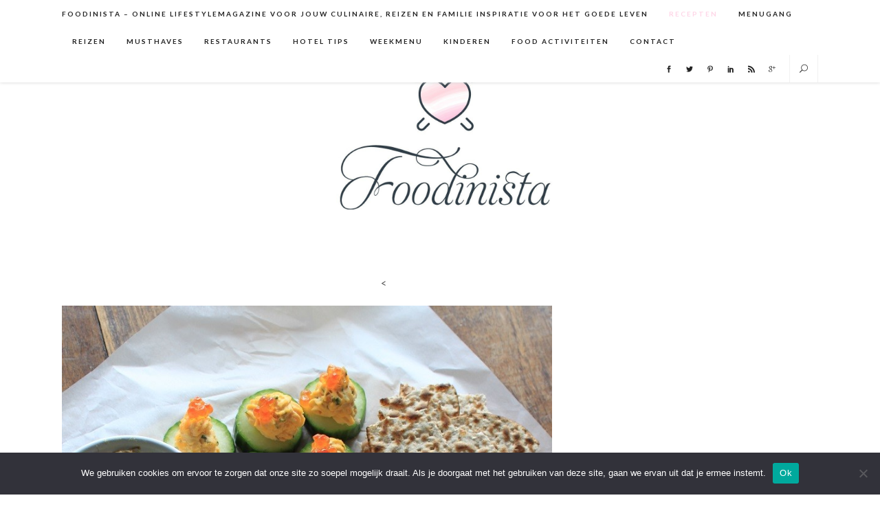

--- FILE ---
content_type: text/html; charset=UTF-8
request_url: https://www.foodinista.nl/category/recepten/page/11/
body_size: 53967
content:
<!DOCTYPE html>
<html lang="nl-NL">
<head>
	<meta charset="UTF-8" /><link rel="preconnect" href="https://fonts.gstatic.com/" crossorigin />
	
	<title>Recepten - Wat eten we vandaag - Foodblog Foodinista</title>

	
							<meta name="description" content="Online foodmagazine met ervaringen van kookproducten, kookboeken, reizen, restaurants en veel meer kook en food gerelateerde items. Regelmatig test Foodblog Foodinista de leukste kookproducten en musthaves voor in de keuken. Jouw Foodmagazine met tips voor alle eet gerelateerde producten en snelle en simpele recepten met meestal een gezonde insteek.">
			
							<meta name="keywords" content="foodblog, recepten, restaurants, reizen, Amsterdam, Rotterdam, Brabant, Kaatsheuvel, foodblogger, reisblogger, foodfestivals, kookboeken, shoptips, snelle recepten, simpele recepten, kindvriendelijke recepten, soeprecepten, Nederlands foodblog, receptblog, groente, vegetarische recepten, foodmagazine, foodlifestyle">
						<meta name="viewport" content="width=device-width,initial-scale=1,user-scalable=no">
		
	<link rel="profile" href="https://gmpg.org/xfn/11" />
	<link rel="pingback" href="https://www.foodinista.nl/xmlrpc.php" />
	<link rel="shortcut icon" type="image/x-icon" href="https://www.foodinista.nl/wp-content/uploads/2017/08/Foodinista_Favicon.png">
	<link rel="apple-touch-icon" href="https://www.foodinista.nl/wp-content/uploads/2017/08/Foodinista_Favicon.png"/>
	
<meta name='robots' content='index, follow, max-image-preview:large, max-snippet:-1, max-video-preview:-1' />

	<!-- This site is optimized with the Yoast SEO Premium plugin v26.8 (Yoast SEO v26.8) - https://yoast.com/product/yoast-seo-premium-wordpress/ -->
	<meta name="description" content="Wat eten we vandaag? Bij de recepten van Foodblog Foodinista ga je een lekker recept vinden. Van stamppot, soep, salade, bbq, stoofschotels tot dessert." />
	<link rel="canonical" href="https://receptenfoodblogfoodinista" />
	<link rel="prev" href="https://www.foodinista.nl/category/recepten/page/10/" />
	<link rel="next" href="https://www.foodinista.nl/category/recepten/page/12/" />
	<meta property="og:locale" content="nl_NL" />
	<meta property="og:type" content="article" />
	<meta property="og:title" content="Recepten Archieven" />
	<meta property="og:description" content="Wat eten we vandaag? Bij de recepten van Foodblog Foodinista ga je een lekker recept vinden. Van stamppot, soep, salade, bbq, stoofschotels tot dessert." />
	<meta property="og:url" content="http://receptenfoodblogfoodinista" />
	<meta property="og:site_name" content="Foodinista" />
	<meta property="og:image" content="https://www.foodinista.nl/wp-content/uploads/2023/04/IMG_7433-225x300.jpg" />
	<meta name="twitter:card" content="summary_large_image" />
	<meta name="twitter:site" content="@Dfoodinista" />
	<script type="application/ld+json" class="yoast-schema-graph">{"@context":"https://schema.org","@graph":[{"@type":"CollectionPage","@id":"https://www.foodinista.nl/category/recepten/","url":"http://receptenfoodblogfoodinista","name":"Recepten - Wat eten we vandaag - Foodblog Foodinista","isPartOf":{"@id":"https://www.foodinista.nl/#website"},"primaryImageOfPage":{"@id":"http://receptenfoodblogfoodinista#primaryimage"},"image":{"@id":"http://receptenfoodblogfoodinista#primaryimage"},"thumbnailUrl":"https://www.foodinista.nl/wp-content/uploads/2019/04/Borrelplank-met-vis-recepten.jpg","description":"Wat eten we vandaag? Bij de recepten van Foodblog Foodinista ga je een lekker recept vinden. Van stamppot, soep, salade, bbq, stoofschotels tot dessert.","breadcrumb":{"@id":"http://receptenfoodblogfoodinista#breadcrumb"},"inLanguage":"nl-NL"},{"@type":"ImageObject","inLanguage":"nl-NL","@id":"http://receptenfoodblogfoodinista#primaryimage","url":"https://www.foodinista.nl/wp-content/uploads/2019/04/Borrelplank-met-vis-recepten.jpg","contentUrl":"https://www.foodinista.nl/wp-content/uploads/2019/04/Borrelplank-met-vis-recepten.jpg","width":792,"height":1188,"caption":"Borrelplank met vis recepten van Foodblog Foodinista"},{"@type":"BreadcrumbList","@id":"http://receptenfoodblogfoodinista#breadcrumb","itemListElement":[{"@type":"ListItem","position":1,"name":"Home","item":"https://www.foodinista.nl/"},{"@type":"ListItem","position":2,"name":"Recepten"}]},{"@type":"WebSite","@id":"https://www.foodinista.nl/#website","url":"https://www.foodinista.nl/","name":"Foodinista","description":"Blog met het allerleukste eten","potentialAction":[{"@type":"SearchAction","target":{"@type":"EntryPoint","urlTemplate":"https://www.foodinista.nl/?s={search_term_string}"},"query-input":{"@type":"PropertyValueSpecification","valueRequired":true,"valueName":"search_term_string"}}],"inLanguage":"nl-NL"}]}</script>
	<!-- / Yoast SEO Premium plugin. -->


<link rel='dns-prefetch' href='//maxcdn.bootstrapcdn.com' />
<link rel="alternate" type="application/rss+xml" title="Foodinista &raquo; feed" href="https://www.foodinista.nl/feed/" />
<link rel="alternate" type="application/rss+xml" title="Foodinista &raquo; reacties feed" href="https://www.foodinista.nl/comments/feed/" />
<link rel="alternate" type="application/rss+xml" title="Foodinista &raquo; Recepten categorie feed" href="https://www.foodinista.nl/category/recepten/feed/" />
<style id='wp-img-auto-sizes-contain-inline-css' type='text/css'>
img:is([sizes=auto i],[sizes^="auto," i]){contain-intrinsic-size:3000px 1500px}
/*# sourceURL=wp-img-auto-sizes-contain-inline-css */
</style>
<script>WebFontConfig={google:{families:["Raleway:100,200,300,400,500,600,700,800,900,300italic,400italic:latin,latin-ext","Lato:100,200,300,400,500,600,700,800,900,300italic,400italic:latin,latin-ext","PT Sans:100,200,300,400,500,600,700,800,900,300italic,400italic:latin,latin-ext","Playfair Display:100,200,300,400,500,600,700,800,900,300italic,400italic:latin,latin-ext"]}};if ( typeof WebFont === "object" && typeof WebFont.load === "function" ) { WebFont.load( WebFontConfig ); }</script><script data-optimized="1" src="https://www.foodinista.nl/wp-content/plugins/litespeed-cache/assets/js/webfontloader.min.js"></script><link data-optimized="2" rel="stylesheet" href="https://www.foodinista.nl/wp-content/litespeed/css/8b33e42668750e095b9a45dece59c0d0.css?ver=017da" />

<style id='wp-emoji-styles-inline-css' type='text/css'>

	img.wp-smiley, img.emoji {
		display: inline !important;
		border: none !important;
		box-shadow: none !important;
		height: 1em !important;
		width: 1em !important;
		margin: 0 0.07em !important;
		vertical-align: -0.1em !important;
		background: none !important;
		padding: 0 !important;
	}
/*# sourceURL=wp-emoji-styles-inline-css */
</style>

<style id='wp-block-heading-inline-css' type='text/css'>
h1:where(.wp-block-heading).has-background,h2:where(.wp-block-heading).has-background,h3:where(.wp-block-heading).has-background,h4:where(.wp-block-heading).has-background,h5:where(.wp-block-heading).has-background,h6:where(.wp-block-heading).has-background{padding:1.25em 2.375em}h1.has-text-align-left[style*=writing-mode]:where([style*=vertical-lr]),h1.has-text-align-right[style*=writing-mode]:where([style*=vertical-rl]),h2.has-text-align-left[style*=writing-mode]:where([style*=vertical-lr]),h2.has-text-align-right[style*=writing-mode]:where([style*=vertical-rl]),h3.has-text-align-left[style*=writing-mode]:where([style*=vertical-lr]),h3.has-text-align-right[style*=writing-mode]:where([style*=vertical-rl]),h4.has-text-align-left[style*=writing-mode]:where([style*=vertical-lr]),h4.has-text-align-right[style*=writing-mode]:where([style*=vertical-rl]),h5.has-text-align-left[style*=writing-mode]:where([style*=vertical-lr]),h5.has-text-align-right[style*=writing-mode]:where([style*=vertical-rl]),h6.has-text-align-left[style*=writing-mode]:where([style*=vertical-lr]),h6.has-text-align-right[style*=writing-mode]:where([style*=vertical-rl]){rotate:180deg}
/*# sourceURL=https://www.foodinista.nl/wp-includes/blocks/heading/style.min.css */
</style>
<style id='wp-block-paragraph-inline-css' type='text/css'>
.is-small-text{font-size:.875em}.is-regular-text{font-size:1em}.is-large-text{font-size:2.25em}.is-larger-text{font-size:3em}.has-drop-cap:not(:focus):first-letter{float:left;font-size:8.4em;font-style:normal;font-weight:100;line-height:.68;margin:.05em .1em 0 0;text-transform:uppercase}body.rtl .has-drop-cap:not(:focus):first-letter{float:none;margin-left:.1em}p.has-drop-cap.has-background{overflow:hidden}:root :where(p.has-background){padding:1.25em 2.375em}:where(p.has-text-color:not(.has-link-color)) a{color:inherit}p.has-text-align-left[style*="writing-mode:vertical-lr"],p.has-text-align-right[style*="writing-mode:vertical-rl"]{rotate:180deg}
/*# sourceURL=https://www.foodinista.nl/wp-includes/blocks/paragraph/style.min.css */
</style>
<style id='global-styles-inline-css' type='text/css'>
:root{--wp--preset--aspect-ratio--square: 1;--wp--preset--aspect-ratio--4-3: 4/3;--wp--preset--aspect-ratio--3-4: 3/4;--wp--preset--aspect-ratio--3-2: 3/2;--wp--preset--aspect-ratio--2-3: 2/3;--wp--preset--aspect-ratio--16-9: 16/9;--wp--preset--aspect-ratio--9-16: 9/16;--wp--preset--color--black: #000000;--wp--preset--color--cyan-bluish-gray: #abb8c3;--wp--preset--color--white: #ffffff;--wp--preset--color--pale-pink: #f78da7;--wp--preset--color--vivid-red: #cf2e2e;--wp--preset--color--luminous-vivid-orange: #ff6900;--wp--preset--color--luminous-vivid-amber: #fcb900;--wp--preset--color--light-green-cyan: #7bdcb5;--wp--preset--color--vivid-green-cyan: #00d084;--wp--preset--color--pale-cyan-blue: #8ed1fc;--wp--preset--color--vivid-cyan-blue: #0693e3;--wp--preset--color--vivid-purple: #9b51e0;--wp--preset--gradient--vivid-cyan-blue-to-vivid-purple: linear-gradient(135deg,rgb(6,147,227) 0%,rgb(155,81,224) 100%);--wp--preset--gradient--light-green-cyan-to-vivid-green-cyan: linear-gradient(135deg,rgb(122,220,180) 0%,rgb(0,208,130) 100%);--wp--preset--gradient--luminous-vivid-amber-to-luminous-vivid-orange: linear-gradient(135deg,rgb(252,185,0) 0%,rgb(255,105,0) 100%);--wp--preset--gradient--luminous-vivid-orange-to-vivid-red: linear-gradient(135deg,rgb(255,105,0) 0%,rgb(207,46,46) 100%);--wp--preset--gradient--very-light-gray-to-cyan-bluish-gray: linear-gradient(135deg,rgb(238,238,238) 0%,rgb(169,184,195) 100%);--wp--preset--gradient--cool-to-warm-spectrum: linear-gradient(135deg,rgb(74,234,220) 0%,rgb(151,120,209) 20%,rgb(207,42,186) 40%,rgb(238,44,130) 60%,rgb(251,105,98) 80%,rgb(254,248,76) 100%);--wp--preset--gradient--blush-light-purple: linear-gradient(135deg,rgb(255,206,236) 0%,rgb(152,150,240) 100%);--wp--preset--gradient--blush-bordeaux: linear-gradient(135deg,rgb(254,205,165) 0%,rgb(254,45,45) 50%,rgb(107,0,62) 100%);--wp--preset--gradient--luminous-dusk: linear-gradient(135deg,rgb(255,203,112) 0%,rgb(199,81,192) 50%,rgb(65,88,208) 100%);--wp--preset--gradient--pale-ocean: linear-gradient(135deg,rgb(255,245,203) 0%,rgb(182,227,212) 50%,rgb(51,167,181) 100%);--wp--preset--gradient--electric-grass: linear-gradient(135deg,rgb(202,248,128) 0%,rgb(113,206,126) 100%);--wp--preset--gradient--midnight: linear-gradient(135deg,rgb(2,3,129) 0%,rgb(40,116,252) 100%);--wp--preset--font-size--small: 13px;--wp--preset--font-size--medium: 20px;--wp--preset--font-size--large: 36px;--wp--preset--font-size--x-large: 42px;--wp--preset--spacing--20: 0.44rem;--wp--preset--spacing--30: 0.67rem;--wp--preset--spacing--40: 1rem;--wp--preset--spacing--50: 1.5rem;--wp--preset--spacing--60: 2.25rem;--wp--preset--spacing--70: 3.38rem;--wp--preset--spacing--80: 5.06rem;--wp--preset--shadow--natural: 6px 6px 9px rgba(0, 0, 0, 0.2);--wp--preset--shadow--deep: 12px 12px 50px rgba(0, 0, 0, 0.4);--wp--preset--shadow--sharp: 6px 6px 0px rgba(0, 0, 0, 0.2);--wp--preset--shadow--outlined: 6px 6px 0px -3px rgb(255, 255, 255), 6px 6px rgb(0, 0, 0);--wp--preset--shadow--crisp: 6px 6px 0px rgb(0, 0, 0);}:where(.is-layout-flex){gap: 0.5em;}:where(.is-layout-grid){gap: 0.5em;}body .is-layout-flex{display: flex;}.is-layout-flex{flex-wrap: wrap;align-items: center;}.is-layout-flex > :is(*, div){margin: 0;}body .is-layout-grid{display: grid;}.is-layout-grid > :is(*, div){margin: 0;}:where(.wp-block-columns.is-layout-flex){gap: 2em;}:where(.wp-block-columns.is-layout-grid){gap: 2em;}:where(.wp-block-post-template.is-layout-flex){gap: 1.25em;}:where(.wp-block-post-template.is-layout-grid){gap: 1.25em;}.has-black-color{color: var(--wp--preset--color--black) !important;}.has-cyan-bluish-gray-color{color: var(--wp--preset--color--cyan-bluish-gray) !important;}.has-white-color{color: var(--wp--preset--color--white) !important;}.has-pale-pink-color{color: var(--wp--preset--color--pale-pink) !important;}.has-vivid-red-color{color: var(--wp--preset--color--vivid-red) !important;}.has-luminous-vivid-orange-color{color: var(--wp--preset--color--luminous-vivid-orange) !important;}.has-luminous-vivid-amber-color{color: var(--wp--preset--color--luminous-vivid-amber) !important;}.has-light-green-cyan-color{color: var(--wp--preset--color--light-green-cyan) !important;}.has-vivid-green-cyan-color{color: var(--wp--preset--color--vivid-green-cyan) !important;}.has-pale-cyan-blue-color{color: var(--wp--preset--color--pale-cyan-blue) !important;}.has-vivid-cyan-blue-color{color: var(--wp--preset--color--vivid-cyan-blue) !important;}.has-vivid-purple-color{color: var(--wp--preset--color--vivid-purple) !important;}.has-black-background-color{background-color: var(--wp--preset--color--black) !important;}.has-cyan-bluish-gray-background-color{background-color: var(--wp--preset--color--cyan-bluish-gray) !important;}.has-white-background-color{background-color: var(--wp--preset--color--white) !important;}.has-pale-pink-background-color{background-color: var(--wp--preset--color--pale-pink) !important;}.has-vivid-red-background-color{background-color: var(--wp--preset--color--vivid-red) !important;}.has-luminous-vivid-orange-background-color{background-color: var(--wp--preset--color--luminous-vivid-orange) !important;}.has-luminous-vivid-amber-background-color{background-color: var(--wp--preset--color--luminous-vivid-amber) !important;}.has-light-green-cyan-background-color{background-color: var(--wp--preset--color--light-green-cyan) !important;}.has-vivid-green-cyan-background-color{background-color: var(--wp--preset--color--vivid-green-cyan) !important;}.has-pale-cyan-blue-background-color{background-color: var(--wp--preset--color--pale-cyan-blue) !important;}.has-vivid-cyan-blue-background-color{background-color: var(--wp--preset--color--vivid-cyan-blue) !important;}.has-vivid-purple-background-color{background-color: var(--wp--preset--color--vivid-purple) !important;}.has-black-border-color{border-color: var(--wp--preset--color--black) !important;}.has-cyan-bluish-gray-border-color{border-color: var(--wp--preset--color--cyan-bluish-gray) !important;}.has-white-border-color{border-color: var(--wp--preset--color--white) !important;}.has-pale-pink-border-color{border-color: var(--wp--preset--color--pale-pink) !important;}.has-vivid-red-border-color{border-color: var(--wp--preset--color--vivid-red) !important;}.has-luminous-vivid-orange-border-color{border-color: var(--wp--preset--color--luminous-vivid-orange) !important;}.has-luminous-vivid-amber-border-color{border-color: var(--wp--preset--color--luminous-vivid-amber) !important;}.has-light-green-cyan-border-color{border-color: var(--wp--preset--color--light-green-cyan) !important;}.has-vivid-green-cyan-border-color{border-color: var(--wp--preset--color--vivid-green-cyan) !important;}.has-pale-cyan-blue-border-color{border-color: var(--wp--preset--color--pale-cyan-blue) !important;}.has-vivid-cyan-blue-border-color{border-color: var(--wp--preset--color--vivid-cyan-blue) !important;}.has-vivid-purple-border-color{border-color: var(--wp--preset--color--vivid-purple) !important;}.has-vivid-cyan-blue-to-vivid-purple-gradient-background{background: var(--wp--preset--gradient--vivid-cyan-blue-to-vivid-purple) !important;}.has-light-green-cyan-to-vivid-green-cyan-gradient-background{background: var(--wp--preset--gradient--light-green-cyan-to-vivid-green-cyan) !important;}.has-luminous-vivid-amber-to-luminous-vivid-orange-gradient-background{background: var(--wp--preset--gradient--luminous-vivid-amber-to-luminous-vivid-orange) !important;}.has-luminous-vivid-orange-to-vivid-red-gradient-background{background: var(--wp--preset--gradient--luminous-vivid-orange-to-vivid-red) !important;}.has-very-light-gray-to-cyan-bluish-gray-gradient-background{background: var(--wp--preset--gradient--very-light-gray-to-cyan-bluish-gray) !important;}.has-cool-to-warm-spectrum-gradient-background{background: var(--wp--preset--gradient--cool-to-warm-spectrum) !important;}.has-blush-light-purple-gradient-background{background: var(--wp--preset--gradient--blush-light-purple) !important;}.has-blush-bordeaux-gradient-background{background: var(--wp--preset--gradient--blush-bordeaux) !important;}.has-luminous-dusk-gradient-background{background: var(--wp--preset--gradient--luminous-dusk) !important;}.has-pale-ocean-gradient-background{background: var(--wp--preset--gradient--pale-ocean) !important;}.has-electric-grass-gradient-background{background: var(--wp--preset--gradient--electric-grass) !important;}.has-midnight-gradient-background{background: var(--wp--preset--gradient--midnight) !important;}.has-small-font-size{font-size: var(--wp--preset--font-size--small) !important;}.has-medium-font-size{font-size: var(--wp--preset--font-size--medium) !important;}.has-large-font-size{font-size: var(--wp--preset--font-size--large) !important;}.has-x-large-font-size{font-size: var(--wp--preset--font-size--x-large) !important;}
/*# sourceURL=global-styles-inline-css */
</style>
<style id='core-block-supports-inline-css' type='text/css'>
.wp-elements-8ae7e79153fb981e313518b434948e89 a:where(:not(.wp-element-button)){color:var(--wp--preset--color--vivid-red);}.wp-elements-1a83b1e004f5c7c68753fd2e68633e5b a:where(:not(.wp-element-button)){color:var(--wp--preset--color--vivid-red);}
/*# sourceURL=core-block-supports-inline-css */
</style>

<style id='classic-theme-styles-inline-css' type='text/css'>
/*! This file is auto-generated */
.wp-block-button__link{color:#fff;background-color:#32373c;border-radius:9999px;box-shadow:none;text-decoration:none;padding:calc(.667em + 2px) calc(1.333em + 2px);font-size:1.125em}.wp-block-file__button{background:#32373c;color:#fff;text-decoration:none}
/*# sourceURL=/wp-includes/css/classic-themes.min.css */
</style>



<link rel='stylesheet' id='font-awesome-css' href='https://maxcdn.bootstrapcdn.com/font-awesome/4.6.3/css/font-awesome.min.css?ver=d28658e8aea1919f7ee9741b3d38ff27' type='text/css' media='all' />

















<script data-optimized="1" type="text/javascript" async src="https://www.foodinista.nl/wp-content/litespeed/js/111ccc3071b28605bc8df99f59659de7.js?ver=3087b" id="burst-timeme-js"></script>
<script type="text/javascript" id="burst-js-extra">
/* <![CDATA[ */
var burst = {"tracking":{"isInitialHit":true,"lastUpdateTimestamp":0,"beacon_url":"https://www.foodinista.nl/wp-content/plugins/burst-statistics/endpoint.php","ajaxUrl":"https://www.foodinista.nl/wp-admin/admin-ajax.php"},"options":{"cookieless":0,"pageUrl":"https://www.foodinista.nl/10x-borrelrecepten-voor-oudejaarsavond-en-andere-gezellige-avondjes/","beacon_enabled":1,"do_not_track":0,"enable_turbo_mode":0,"track_url_change":0,"cookie_retention_days":30,"debug":0},"goals":{"completed":[],"scriptUrl":"https://www.foodinista.nl/wp-content/plugins/burst-statistics//assets/js/build/burst-goals.js?v=1761741684","active":[]},"cache":{"uid":null,"fingerprint":null,"isUserAgent":null,"isDoNotTrack":null,"useCookies":null}};
//# sourceURL=burst-js-extra
/* ]]> */
</script>
<script data-optimized="1" type="text/javascript" async src="https://www.foodinista.nl/wp-content/litespeed/js/4fccd265dc3742423dcb0752d85900bb.js?ver=fae13" id="burst-js"></script>
<script type="text/javascript" src="https://www.foodinista.nl/wp-includes/js/jquery/jquery.min.js?ver=3.7.1" id="jquery-core-js"></script>
<script data-optimized="1" type="text/javascript" src="https://www.foodinista.nl/wp-content/litespeed/js/a23e24c29916c9500aebe254d735a8d4.js?ver=77905" id="jquery-migrate-js"></script>
<script type="text/javascript" id="jquery-js-after">
/* <![CDATA[ */
jQuery(document).ready(function() {
	jQuery(".8389044b46f09cbbcfde2967480b972e").click(function() {
		jQuery.post(
			"https://www.foodinista.nl/wp-admin/admin-ajax.php", {
				"action": "quick_adsense_onpost_ad_click",
				"quick_adsense_onpost_ad_index": jQuery(this).attr("data-index"),
				"quick_adsense_nonce": "b3927c0b63",
			}, function(response) { }
		);
	});
});

//# sourceURL=jquery-js-after
/* ]]> */
</script>
<script data-optimized="1" type="text/javascript" src="https://www.foodinista.nl/wp-content/litespeed/js/59ab20a77c8f52c871f0f2e46dafced1.js?ver=92217" id="buy-me-a-coffee-js"></script>
<script type="text/javascript" id="cookie-notice-front-js-before">
/* <![CDATA[ */
var cnArgs = {"ajaxUrl":"https:\/\/www.foodinista.nl\/wp-admin\/admin-ajax.php","nonce":"bb740d322b","hideEffect":"fade","position":"bottom","onScroll":false,"onScrollOffset":100,"onClick":false,"cookieName":"cookie_notice_accepted","cookieTime":2592000,"cookieTimeRejected":2592000,"globalCookie":false,"redirection":false,"cache":true,"revokeCookies":false,"revokeCookiesOpt":"automatic"};

//# sourceURL=cookie-notice-front-js-before
/* ]]> */
</script>
<script data-optimized="1" type="text/javascript" src="https://www.foodinista.nl/wp-content/litespeed/js/7e8baaf62dfef5d6e3534748249bacf4.js?ver=d9b5a" id="cookie-notice-front-js"></script>
<script></script><link rel="https://api.w.org/" href="https://www.foodinista.nl/wp-json/" /><link rel="alternate" title="JSON" type="application/json" href="https://www.foodinista.nl/wp-json/wp/v2/categories/6" /><link rel="EditURI" type="application/rsd+xml" title="RSD" href="https://www.foodinista.nl/xmlrpc.php?rsd" />
        <script data-name="BMC-Widget" src="https://cdnjs.buymeacoffee.com/1.0.0/widget.prod.min.js" data-id="" data-description="" data-message="" data-color="" data-position="" data-x_margin="" data-y_margin="">
        </script>
        <!-- Google tag (gtag.js) -->
<script async src="https://www.googletagmanager.com/gtag/js?id=G-T16HV6VCVH"></script>
<script>
  window.dataLayer = window.dataLayer || [];
  function gtag(){dataLayer.push(arguments);}
  gtag('js', new Date());

  gtag('config', 'G-T16HV6VCVH');
</script>		
		<script>
						
			
			
			(function(p,z,Z){
				z=p.createElement("script");z.async=1;
				z.src="//pzz.io/pzz.js?uid=50930&host="+p.domain;
				(p.head||p.documentElement).insertBefore(z,Z);
			})(document);
		</script>
		<style>.mc4wp-checkbox-wp-registration-form{clear:both;width:auto;display:block;position:static}.mc4wp-checkbox-wp-registration-form input{float:none;vertical-align:middle;-webkit-appearance:checkbox;width:auto;max-width:21px;margin:0 6px 0 0;padding:0;position:static;display:inline-block!important}.mc4wp-checkbox-wp-registration-form label{float:none;cursor:pointer;width:auto;margin:0 0 16px;display:block;position:static}</style><meta name="generator" content="Powered by WPBakery Page Builder - drag and drop page builder for WordPress."/>
<link rel="icon" href="https://www.foodinista.nl/wp-content/uploads/2013/09/cropped-logo-254-32x32.jpg" sizes="32x32" />
<link rel="icon" href="https://www.foodinista.nl/wp-content/uploads/2013/09/cropped-logo-254-192x192.jpg" sizes="192x192" />
<link rel="apple-touch-icon" href="https://www.foodinista.nl/wp-content/uploads/2013/09/cropped-logo-254-180x180.jpg" />
<meta name="msapplication-TileImage" content="https://www.foodinista.nl/wp-content/uploads/2013/09/cropped-logo-254-270x270.jpg" />
<noscript><style> .wpb_animate_when_almost_visible { opacity: 1; }</style></noscript></head>

<body data-rsssl=1 class="archive paged category category-recepten category-6 paged-11 category-paged-11 wp-theme-Bridgebridge cookies-not-set  qode-title-hidden qode-content-sidebar-responsive qode-theme-ver-10.1.1 wpb-js-composer js-comp-ver-8.7 vc_responsive" itemscope itemtype="http://schema.org/WebPage" data-burst_id="6" data-burst_type="category">

						<div class="wrapper">
	<div class="wrapper_inner">
	<!-- Google Analytics start -->
		<!-- Google Analytics end -->

	

	
		
	<header class=" has_top scroll_header_top_area  fixed_top_header scrolled_not_transparent page_header">
		<div class="header_inner clearfix">
						<form role="search" action="https://www.foodinista.nl/" class="qode_search_form_3" method="get">
										<div class="container">
						<div class="container_inner clearfix">
                        												<div class="form_holder_outer">
								<div class="form_holder">
									<input type="text" placeholder="Zoeken" name="s" class="qode_search_field" autocomplete="off" />
									<div class="qode_search_close">
										<a href="#">
                                            <span aria-hidden="true" class="qode_icon_font_elegant icon_close " ></span>										</a>
									</div>
								</div>
							</div>
					                        						</div>
					</div>
									</form>
					<div class="header_top_bottom_holder">
									<div class="top_header clearfix" style='' >
													<div class="container">
								<div class="container_inner clearfix">
																						<div class="left">
									<div class="inner">
										<nav class="main_menu drop_down right">
										<ul id="menu-hoofdmenu" class=""><li id="nav-menu-item-15684" class="menu-item menu-item-type-post_type menu-item-object-page menu-item-home  narrow"><a href="https://www.foodinista.nl/" class=""><i class="menu_icon blank fa"></i><span>Foodinista &#8211; Online Lifestylemagazine voor jouw culinaire, reizen en familie inspiratie voor het goede leven</span><span class="plus"></span></a></li>
<li id="nav-menu-item-31" class="menu-item menu-item-type-taxonomy menu-item-object-category current-menu-item menu-item-has-children active has_sub narrow"><a href="https://www.foodinista.nl/category/recepten/" class=" current "><i class="menu_icon blank fa"></i><span>Recepten</span><span class="plus"></span></a>
<div class="second"><div class="inner"><ul>
	<li id="nav-menu-item-1553" class="menu-item menu-item-type-taxonomy menu-item-object-category "><a href="https://www.foodinista.nl/category/recepten/snel-recept/" class=""><i class="menu_icon blank fa"></i><span>Snelle recepten binnen 20 minuten</span><span class="plus"></span></a></li>
	<li id="nav-menu-item-1554" class="menu-item menu-item-type-taxonomy menu-item-object-category "><a href="https://www.foodinista.nl/category/recepten/slowcooking/" class=""><i class="menu_icon blank fa"></i><span>Slowcooking</span><span class="plus"></span></a></li>
	<li id="nav-menu-item-1555" class="menu-item menu-item-type-taxonomy menu-item-object-category "><a href="https://www.foodinista.nl/category/recepten/budget-recept/" class=""><i class="menu_icon blank fa"></i><span>Budget food</span><span class="plus"></span></a></li>
	<li id="nav-menu-item-947" class="menu-item menu-item-type-taxonomy menu-item-object-category "><a href="https://www.foodinista.nl/category/recepten/ontbijt-recept/" class=""><i class="menu_icon blank fa"></i><span>Ontbijt</span><span class="plus"></span></a></li>
	<li id="nav-menu-item-4449" class="menu-item menu-item-type-taxonomy menu-item-object-category "><a href="https://www.foodinista.nl/category/recepten/lunch/" class=""><i class="menu_icon blank fa"></i><span>Lunch</span><span class="plus"></span></a></li>
	<li id="nav-menu-item-4448" class="menu-item menu-item-type-taxonomy menu-item-object-category "><a href="https://www.foodinista.nl/category/recepten/diner-recept/" class=""><i class="menu_icon blank fa"></i><span>Diner</span><span class="plus"></span></a></li>
	<li id="nav-menu-item-18785" class="menu-item menu-item-type-taxonomy menu-item-object-category "><a href="https://www.foodinista.nl/category/recepten/airfryer/" class=""><i class="menu_icon blank fa"></i><span>Airfryer</span><span class="plus"></span></a></li>
	<li id="nav-menu-item-1558" class="menu-item menu-item-type-taxonomy menu-item-object-category "><a href="https://www.foodinista.nl/category/recepten/nederlandse-keuken/" class=""><i class="menu_icon blank fa"></i><span>Echt Nederlands</span><span class="plus"></span></a></li>
	<li id="nav-menu-item-14551" class="menu-item menu-item-type-taxonomy menu-item-object-category "><a href="https://www.foodinista.nl/category/recepten/pasta-recepten/" class=""><i class="menu_icon blank fa"></i><span>Pasta</span><span class="plus"></span></a></li>
	<li id="nav-menu-item-14552" class="menu-item menu-item-type-taxonomy menu-item-object-category "><a href="https://www.foodinista.nl/category/recepten/stoofschotel-recepten/" class=""><i class="menu_icon blank fa"></i><span>Stoofschotels</span><span class="plus"></span></a></li>
	<li id="nav-menu-item-4451" class="menu-item menu-item-type-taxonomy menu-item-object-category "><a href="https://www.foodinista.nl/category/recepten/salade-recepten/" class=""><i class="menu_icon blank fa"></i><span>Salades</span><span class="plus"></span></a></li>
	<li id="nav-menu-item-14553" class="menu-item menu-item-type-taxonomy menu-item-object-category "><a href="https://www.foodinista.nl/category/recepten/ovenschotel-recepten/" class=""><i class="menu_icon blank fa"></i><span>Ovenschotels</span><span class="plus"></span></a></li>
	<li id="nav-menu-item-4454" class="menu-item menu-item-type-taxonomy menu-item-object-category "><a href="https://www.foodinista.nl/category/recepten/soep-recepten/" class=""><i class="menu_icon blank fa"></i><span>Soep</span><span class="plus"></span></a></li>
	<li id="nav-menu-item-1560" class="menu-item menu-item-type-taxonomy menu-item-object-category "><a href="https://www.foodinista.nl/category/recepten/seizoen-recept/" class=""><i class="menu_icon blank fa"></i><span>Seizoenrecepten</span><span class="plus"></span></a></li>
	<li id="nav-menu-item-4452" class="menu-item menu-item-type-taxonomy menu-item-object-category "><a href="https://www.foodinista.nl/category/recepten/skinny/" class=""><i class="menu_icon blank fa"></i><span>Skinny</span><span class="plus"></span></a></li>
	<li id="nav-menu-item-1556" class="menu-item menu-item-type-taxonomy menu-item-object-category "><a href="https://www.foodinista.nl/category/recepten/drankjes-recepten/" class=""><i class="menu_icon blank fa"></i><span>Drankjes</span><span class="plus"></span></a></li>
	<li id="nav-menu-item-8541" class="menu-item menu-item-type-taxonomy menu-item-object-category "><a href="https://www.foodinista.nl/category/recepten/barbecue-recepten/" class=""><i class="menu_icon blank fa"></i><span>Barbecue</span><span class="plus"></span></a></li>
	<li id="nav-menu-item-1559" class="menu-item menu-item-type-taxonomy menu-item-object-category "><a href="https://www.foodinista.nl/category/recepten/feesthapjes/" class=""><i class="menu_icon blank fa"></i><span>Feesthapjes</span><span class="plus"></span></a></li>
	<li id="nav-menu-item-4450" class="menu-item menu-item-type-taxonomy menu-item-object-category menu-item-has-children sub"><a href="https://www.foodinista.nl/category/recepten/powerfood/" class=""><i class="menu_icon blank fa"></i><span>Powerfood</span><span class="plus"></span><i class="q_menu_arrow fa fa-angle-right"></i></a>
	<ul>
		<li id="nav-menu-item-8536" class="menu-item menu-item-type-taxonomy menu-item-object-category menu-item-has-children "><a href="https://www.foodinista.nl/category/recepten/feestdagen-recepten/" class=""><i class="menu_icon blank fa"></i><span>Feestdagen</span><span class="plus"></span></a>
		<ul>
			<li id="nav-menu-item-8535" class="menu-item menu-item-type-taxonomy menu-item-object-category "><a href="https://www.foodinista.nl/category/recepten/feestdagen-recepten/valentijnsdag-recepten/" class=""><i class="menu_icon blank fa"></i><span>Valentijnsdag</span><span class="plus"></span></a></li>
			<li id="nav-menu-item-8538" class="menu-item menu-item-type-taxonomy menu-item-object-category "><a href="https://www.foodinista.nl/category/recepten/feestdagen-recepten/paas-recepten/" class=""><i class="menu_icon blank fa"></i><span>Pasen</span><span class="plus"></span></a></li>
			<li id="nav-menu-item-8534" class="menu-item menu-item-type-taxonomy menu-item-object-category "><a href="https://www.foodinista.nl/category/recepten/feestdagen-recepten/sinterklaas-recepten/" class=""><i class="menu_icon blank fa"></i><span>Sinterklaas</span><span class="plus"></span></a></li>
			<li id="nav-menu-item-8537" class="menu-item menu-item-type-taxonomy menu-item-object-category "><a href="https://www.foodinista.nl/category/recepten/feestdagen-recepten/kerst-recepten/" class=""><i class="menu_icon blank fa"></i><span>Kerst</span><span class="plus"></span></a></li>
		</ul>
</li>
	</ul>
</li>
	<li id="nav-menu-item-4453" class="menu-item menu-item-type-taxonomy menu-item-object-category "><a href="https://www.foodinista.nl/category/recepten/snacks-en-dips/" class=""><i class="menu_icon blank fa"></i><span>Snacks en Dips</span><span class="plus"></span></a></li>
	<li id="nav-menu-item-15503" class="menu-item menu-item-type-taxonomy menu-item-object-category "><a href="https://www.foodinista.nl/category/recepten/vegetarisch/" class=""><i class="menu_icon blank fa"></i><span>Vegetarisch</span><span class="plus"></span></a></li>
	<li id="nav-menu-item-4456" class="menu-item menu-item-type-taxonomy menu-item-object-category "><a href="https://www.foodinista.nl/category/recepten/gezonde-recepten/" class=""><i class="menu_icon blank fa"></i><span>Gezonde recepten</span><span class="plus"></span></a></li>
	<li id="nav-menu-item-1562" class="menu-item menu-item-type-taxonomy menu-item-object-category "><a href="https://www.foodinista.nl/category/recepten/dessert-recepten/" class=""><i class="menu_icon blank fa"></i><span>Dessert en bakken</span><span class="plus"></span></a></li>
	<li id="nav-menu-item-4455" class="menu-item menu-item-type-taxonomy menu-item-object-category "><a href="https://www.foodinista.nl/category/recepten/borrel-recepten/" class=""><i class="menu_icon blank fa"></i><span>Bij de borrel</span><span class="plus"></span></a></li>
</ul></div></div>
</li>
<li id="nav-menu-item-54861" class="menu-item menu-item-type-taxonomy menu-item-object-category menu-item-has-children  has_sub narrow"><a href="https://www.foodinista.nl/category/menugang/" class=""><i class="menu_icon blank fa"></i><span>Menugang</span><span class="plus"></span></a>
<div class="second"><div class="inner"><ul>
	<li id="nav-menu-item-54864" class="menu-item menu-item-type-taxonomy menu-item-object-category "><a href="https://www.foodinista.nl/category/menugang/ontbijt/" class=""><i class="menu_icon blank fa"></i><span>Ontbijt</span><span class="plus"></span></a></li>
	<li id="nav-menu-item-54863" class="menu-item menu-item-type-taxonomy menu-item-object-category "><a href="https://www.foodinista.nl/category/menugang/brunch/" class=""><i class="menu_icon blank fa"></i><span>Brunch</span><span class="plus"></span></a></li>
	<li id="nav-menu-item-54866" class="menu-item menu-item-type-taxonomy menu-item-object-category "><a href="https://www.foodinista.nl/category/recepten/lunch/" class=""><i class="menu_icon blank fa"></i><span>Lunch</span><span class="plus"></span></a></li>
	<li id="nav-menu-item-54869" class="menu-item menu-item-type-taxonomy menu-item-object-category "><a href="https://www.foodinista.nl/category/menugang/voorgerecht/" class=""><i class="menu_icon blank fa"></i><span>Voorgerecht</span><span class="plus"></span></a></li>
	<li id="nav-menu-item-54868" class="menu-item menu-item-type-taxonomy menu-item-object-category "><a href="https://www.foodinista.nl/category/menugang/hoofdgerecht/" class=""><i class="menu_icon blank fa"></i><span>Hoofdgerecht</span><span class="plus"></span></a></li>
	<li id="nav-menu-item-54862" class="menu-item menu-item-type-taxonomy menu-item-object-category "><a href="https://www.foodinista.nl/category/menugang/bijgerecht/" class=""><i class="menu_icon blank fa"></i><span>Bijgerecht</span><span class="plus"></span></a></li>
	<li id="nav-menu-item-54870" class="menu-item menu-item-type-taxonomy menu-item-object-category "><a href="https://www.foodinista.nl/category/menugang/nagerecht/" class=""><i class="menu_icon blank fa"></i><span>Nagerecht</span><span class="plus"></span></a></li>
	<li id="nav-menu-item-54865" class="menu-item menu-item-type-taxonomy menu-item-object-category "><a href="https://www.foodinista.nl/category/menugang/tussendoortjes/" class=""><i class="menu_icon blank fa"></i><span>Tussendoortjes</span><span class="plus"></span></a></li>
	<li id="nav-menu-item-54867" class="menu-item menu-item-type-taxonomy menu-item-object-category "><a href="https://www.foodinista.nl/category/menugang/hapjes-en-tapas/" class=""><i class="menu_icon blank fa"></i><span>Hapjes en Tapas</span><span class="plus"></span></a></li>
	<li id="nav-menu-item-54871" class="menu-item menu-item-type-taxonomy menu-item-object-category menu-item-has-children sub"><a href="https://www.foodinista.nl/category/menugang/drankjes/" class=""><i class="menu_icon blank fa"></i><span>Drankjes</span><span class="plus"></span><i class="q_menu_arrow fa fa-angle-right"></i></a>
	<ul>
		<li id="nav-menu-item-54872" class="menu-item menu-item-type-taxonomy menu-item-object-category "><a href="https://www.foodinista.nl/category/menugang/drankjes/alcoholisch/" class=""><i class="menu_icon blank fa"></i><span>Alcoholisch</span><span class="plus"></span></a></li>
		<li id="nav-menu-item-54873" class="menu-item menu-item-type-taxonomy menu-item-object-category "><a href="https://www.foodinista.nl/category/menugang/drankjes/alcoholvrij/" class=""><i class="menu_icon blank fa"></i><span>Alcoholvrij</span><span class="plus"></span></a></li>
	</ul>
</li>
</ul></div></div>
</li>
<li id="nav-menu-item-1566" class="menu-item menu-item-type-taxonomy menu-item-object-category menu-item-has-children  has_sub narrow"><a href="https://www.foodinista.nl/category/reistips/" class=""><i class="menu_icon blank fa"></i><span>Reizen</span><span class="plus"></span></a>
<div class="second"><div class="inner"><ul>
	<li id="nav-menu-item-4532" class="menu-item menu-item-type-taxonomy menu-item-object-category "><a href="https://www.foodinista.nl/category/reistips/australie/" class=""><i class="menu_icon blank fa"></i><span>Australië</span><span class="plus"></span></a></li>
	<li id="nav-menu-item-4533" class="menu-item menu-item-type-taxonomy menu-item-object-category menu-item-has-children sub"><a href="https://www.foodinista.nl/category/reistips/belgie/" class=""><i class="menu_icon blank fa"></i><span>België</span><span class="plus"></span><i class="q_menu_arrow fa fa-angle-right"></i></a>
	<ul>
		<li id="nav-menu-item-16721" class="menu-item menu-item-type-taxonomy menu-item-object-category "><a href="https://www.foodinista.nl/category/reistips/belgie/antwerpen/" class=""><i class="menu_icon blank fa"></i><span>Antwerpen</span><span class="plus"></span></a></li>
		<li id="nav-menu-item-14636" class="menu-item menu-item-type-taxonomy menu-item-object-category "><a href="https://www.foodinista.nl/category/reistips/belgie/leuven/" class=""><i class="menu_icon blank fa"></i><span>Leuven</span><span class="plus"></span></a></li>
	</ul>
</li>
	<li id="nav-menu-item-7042" class="menu-item menu-item-type-taxonomy menu-item-object-category menu-item-has-children sub"><a href="https://www.foodinista.nl/category/reistips/duitsland/" class=""><i class="menu_icon blank fa"></i><span>Duitsland</span><span class="plus"></span><i class="q_menu_arrow fa fa-angle-right"></i></a>
	<ul>
		<li id="nav-menu-item-14638" class="menu-item menu-item-type-taxonomy menu-item-object-category "><a href="https://www.foodinista.nl/category/reistips/duitsland/dusseldorf/" class=""><i class="menu_icon blank fa"></i><span>Düsseldorf</span><span class="plus"></span></a></li>
		<li id="nav-menu-item-16090" class="menu-item menu-item-type-taxonomy menu-item-object-category "><a href="https://www.foodinista.nl/category/reistips/duitsland/frankfurt/" class=""><i class="menu_icon blank fa"></i><span>Frankfurt</span><span class="plus"></span></a></li>
	</ul>
</li>
	<li id="nav-menu-item-4535" class="menu-item menu-item-type-taxonomy menu-item-object-category menu-item-has-children sub"><a href="https://www.foodinista.nl/category/reistips/frankrijk/" class=""><i class="menu_icon blank fa"></i><span>Frankrijk</span><span class="plus"></span><i class="q_menu_arrow fa fa-angle-right"></i></a>
	<ul>
		<li id="nav-menu-item-25750" class="menu-item menu-item-type-taxonomy menu-item-object-category "><a href="https://www.foodinista.nl/category/reistips/frankrijk/ardeche/" class=""><i class="menu_icon blank fa"></i><span>Ardeche</span><span class="plus"></span></a></li>
		<li id="nav-menu-item-25751" class="menu-item menu-item-type-taxonomy menu-item-object-category "><a href="https://www.foodinista.nl/category/reistips/frankrijk/dordogne/" class=""><i class="menu_icon blank fa"></i><span>Dordogne</span><span class="plus"></span></a></li>
		<li id="nav-menu-item-25746" class="menu-item menu-item-type-taxonomy menu-item-object-category "><a href="https://www.foodinista.nl/category/reistips/frankrijk/loire/" class=""><i class="menu_icon blank fa"></i><span>Loire</span><span class="plus"></span></a></li>
	</ul>
</li>
	<li id="nav-menu-item-11492" class="menu-item menu-item-type-taxonomy menu-item-object-category menu-item-has-children sub"><a href="https://www.foodinista.nl/category/reistips/griekenland/" class=""><i class="menu_icon blank fa"></i><span>Griekenland</span><span class="plus"></span><i class="q_menu_arrow fa fa-angle-right"></i></a>
	<ul>
		<li id="nav-menu-item-15324" class="menu-item menu-item-type-taxonomy menu-item-object-category "><a href="https://www.foodinista.nl/category/reistips/griekenland/athene/" class=""><i class="menu_icon blank fa"></i><span>Athene</span><span class="plus"></span></a></li>
		<li id="nav-menu-item-15011" class="menu-item menu-item-type-taxonomy menu-item-object-category "><a href="https://www.foodinista.nl/category/reistips/griekenland/chios/" class=""><i class="menu_icon blank fa"></i><span>Chios</span><span class="plus"></span></a></li>
		<li id="nav-menu-item-14633" class="menu-item menu-item-type-taxonomy menu-item-object-category "><a href="https://www.foodinista.nl/category/reistips/griekenland/naxos/" class=""><i class="menu_icon blank fa"></i><span>Naxos</span><span class="plus"></span></a></li>
	</ul>
</li>
	<li id="nav-menu-item-4536" class="menu-item menu-item-type-taxonomy menu-item-object-category menu-item-has-children sub"><a href="https://www.foodinista.nl/category/reistips/hongarije/" class=""><i class="menu_icon blank fa"></i><span>Hongarije</span><span class="plus"></span><i class="q_menu_arrow fa fa-angle-right"></i></a>
	<ul>
		<li id="nav-menu-item-25752" class="menu-item menu-item-type-taxonomy menu-item-object-category "><a href="https://www.foodinista.nl/category/reistips/hongarije/boedapest/" class=""><i class="menu_icon blank fa"></i><span>Boedapest</span><span class="plus"></span></a></li>
	</ul>
</li>
	<li id="nav-menu-item-7190" class="menu-item menu-item-type-taxonomy menu-item-object-category menu-item-has-children sub"><a href="https://www.foodinista.nl/category/reistips/italie/" class=""><i class="menu_icon blank fa"></i><span>Italië</span><span class="plus"></span><i class="q_menu_arrow fa fa-angle-right"></i></a>
	<ul>
		<li id="nav-menu-item-56459" class="menu-item menu-item-type-taxonomy menu-item-object-category menu-item-has-children "><a href="https://www.foodinista.nl/category/reistips/italie/emilia-romagna/" class=""><i class="menu_icon blank fa"></i><span>Emilia Romagna</span><span class="plus"></span></a>
		<ul>
			<li id="nav-menu-item-56458" class="menu-item menu-item-type-taxonomy menu-item-object-category "><a href="https://www.foodinista.nl/category/reistips/italie/bologna/" class=""><i class="menu_icon blank fa"></i><span>Bologna</span><span class="plus"></span></a></li>
		</ul>
</li>
		<li id="nav-menu-item-25737" class="menu-item menu-item-type-taxonomy menu-item-object-category "><a href="https://www.foodinista.nl/category/reistips/italie/lombardije/" class=""><i class="menu_icon blank fa"></i><span>Lombardije</span><span class="plus"></span></a></li>
		<li id="nav-menu-item-25749" class="menu-item menu-item-type-taxonomy menu-item-object-category menu-item-has-children "><a href="https://www.foodinista.nl/category/reistips/italie/adriatische-kust/" class=""><i class="menu_icon blank fa"></i><span>Adriatische Kust</span><span class="plus"></span></a>
		<ul>
			<li id="nav-menu-item-25734" class="menu-item menu-item-type-taxonomy menu-item-object-category "><a href="https://www.foodinista.nl/category/reistips/italie/venetie/" class=""><i class="menu_icon blank fa"></i><span>Venetië</span><span class="plus"></span></a></li>
		</ul>
</li>
		<li id="nav-menu-item-14634" class="menu-item menu-item-type-taxonomy menu-item-object-category menu-item-has-children "><a href="https://www.foodinista.nl/category/reistips/italie/toscane/" class=""><i class="menu_icon blank fa"></i><span>Toscane</span><span class="plus"></span></a>
		<ul>
			<li id="nav-menu-item-25754" class="menu-item menu-item-type-taxonomy menu-item-object-category "><a href="https://www.foodinista.nl/category/reistips/italie/toscane/florence/" class=""><i class="menu_icon blank fa"></i><span>Florence</span><span class="plus"></span></a></li>
			<li id="nav-menu-item-25747" class="menu-item menu-item-type-taxonomy menu-item-object-category "><a href="https://www.foodinista.nl/category/reistips/italie/toscane/lucca/" class=""><i class="menu_icon blank fa"></i><span>Lucca</span><span class="plus"></span></a></li>
		</ul>
</li>
	</ul>
</li>
	<li id="nav-menu-item-4537" class="menu-item menu-item-type-taxonomy menu-item-object-category "><a href="https://www.foodinista.nl/category/reistips/maleisie/" class=""><i class="menu_icon blank fa"></i><span>Maleisië</span><span class="plus"></span></a></li>
	<li id="nav-menu-item-11892" class="menu-item menu-item-type-taxonomy menu-item-object-category menu-item-has-children sub"><a href="https://www.foodinista.nl/category/reistips/marokko/" class=""><i class="menu_icon blank fa"></i><span>Marokko</span><span class="plus"></span><i class="q_menu_arrow fa fa-angle-right"></i></a>
	<ul>
		<li id="nav-menu-item-16303" class="menu-item menu-item-type-taxonomy menu-item-object-category "><a href="https://www.foodinista.nl/category/reistips/marokko/essaouira/" class=""><i class="menu_icon blank fa"></i><span>Essaouira</span><span class="plus"></span></a></li>
		<li id="nav-menu-item-16277" class="menu-item menu-item-type-taxonomy menu-item-object-category "><a href="https://www.foodinista.nl/category/reistips/marokko/marrakech/" class=""><i class="menu_icon blank fa"></i><span>Marrakech</span><span class="plus"></span></a></li>
		<li id="nav-menu-item-16278" class="menu-item menu-item-type-taxonomy menu-item-object-category "><a href="https://www.foodinista.nl/category/reistips/marokko/taghazout-bay/" class=""><i class="menu_icon blank fa"></i><span>Taghazout Bay</span><span class="plus"></span></a></li>
	</ul>
</li>
	<li id="nav-menu-item-4538" class="menu-item menu-item-type-taxonomy menu-item-object-category "><a href="https://www.foodinista.nl/category/reistips/myanmar/" class=""><i class="menu_icon blank fa"></i><span>Myanmar</span><span class="plus"></span></a></li>
	<li id="nav-menu-item-15498" class="menu-item menu-item-type-taxonomy menu-item-object-category menu-item-has-children sub"><a href="https://www.foodinista.nl/category/reistips/nederland/" class=""><i class="menu_icon blank fa"></i><span>Nederland</span><span class="plus"></span><i class="q_menu_arrow fa fa-angle-right"></i></a>
	<ul>
		<li id="nav-menu-item-15499" class="menu-item menu-item-type-taxonomy menu-item-object-category "><a href="https://www.foodinista.nl/category/reistips/nederland/twente/" class=""><i class="menu_icon blank fa"></i><span>Twente</span><span class="plus"></span></a></li>
		<li id="nav-menu-item-15501" class="menu-item menu-item-type-taxonomy menu-item-object-category "><a href="https://www.foodinista.nl/category/reistips/nederland/friesland/" class=""><i class="menu_icon blank fa"></i><span>Friesland</span><span class="plus"></span></a></li>
		<li id="nav-menu-item-15502" class="menu-item menu-item-type-taxonomy menu-item-object-category "><a href="https://www.foodinista.nl/category/reistips/nederland/limburg/" class=""><i class="menu_icon blank fa"></i><span>Limburg</span><span class="plus"></span></a></li>
	</ul>
</li>
	<li id="nav-menu-item-7059" class="menu-item menu-item-type-taxonomy menu-item-object-category menu-item-has-children sub"><a href="https://www.foodinista.nl/category/reistips/oostenrijk/" class=""><i class="menu_icon blank fa"></i><span>Oostenrijk</span><span class="plus"></span><i class="q_menu_arrow fa fa-angle-right"></i></a>
	<ul>
		<li id="nav-menu-item-43736" class="menu-item menu-item-type-taxonomy menu-item-object-category menu-item-has-children "><a href="https://www.foodinista.nl/category/reistips/oostenrijk/salzburgerland/" class=""><i class="menu_icon blank fa"></i><span>Salzburgerland</span><span class="plus"></span></a>
		<ul>
			<li id="nav-menu-item-15500" class="menu-item menu-item-type-taxonomy menu-item-object-category "><a href="https://www.foodinista.nl/category/reistips/oostenrijk/salzburgerland/salzburg/" class=""><i class="menu_icon blank fa"></i><span>Salzburg</span><span class="plus"></span></a></li>
		</ul>
</li>
		<li id="nav-menu-item-16134" class="menu-item menu-item-type-taxonomy menu-item-object-category menu-item-has-children "><a href="https://www.foodinista.nl/category/reistips/oostenrijk/tirol/" class=""><i class="menu_icon blank fa"></i><span>Tirol</span><span class="plus"></span></a>
		<ul>
			<li id="nav-menu-item-15504" class="menu-item menu-item-type-taxonomy menu-item-object-category "><a href="https://www.foodinista.nl/category/reistips/oostenrijk/tirol/innsbruck/" class=""><i class="menu_icon blank fa"></i><span>Innsbruck</span><span class="plus"></span></a></li>
		</ul>
</li>
	</ul>
</li>
	<li id="nav-menu-item-11167" class="menu-item menu-item-type-taxonomy menu-item-object-category "><a href="https://www.foodinista.nl/category/reistips/polen/" class=""><i class="menu_icon blank fa"></i><span>Polen</span><span class="plus"></span></a></li>
	<li id="nav-menu-item-4539" class="menu-item menu-item-type-taxonomy menu-item-object-category menu-item-has-children sub"><a href="https://www.foodinista.nl/category/reistips/spanje/" class=""><i class="menu_icon blank fa"></i><span>Spanje</span><span class="plus"></span><i class="q_menu_arrow fa fa-angle-right"></i></a>
	<ul>
		<li id="nav-menu-item-25740" class="menu-item menu-item-type-taxonomy menu-item-object-category "><a href="https://www.foodinista.nl/category/reistips/spanje/madrid/" class=""><i class="menu_icon blank fa"></i><span>Madrid</span><span class="plus"></span></a></li>
		<li id="nav-menu-item-25739" class="menu-item menu-item-type-taxonomy menu-item-object-category "><a href="https://www.foodinista.nl/category/reistips/spanje/ibiza/" class=""><i class="menu_icon blank fa"></i><span>Ibiza</span><span class="plus"></span></a></li>
		<li id="nav-menu-item-14637" class="menu-item menu-item-type-taxonomy menu-item-object-category "><a href="https://www.foodinista.nl/category/reistips/spanje/mallorca/" class=""><i class="menu_icon blank fa"></i><span>Mallorca</span><span class="plus"></span></a></li>
		<li id="nav-menu-item-11166" class="menu-item menu-item-type-taxonomy menu-item-object-category "><a href="https://www.foodinista.nl/category/reistips/spanje/menorca/" class=""><i class="menu_icon blank fa"></i><span>Menorca</span><span class="plus"></span></a></li>
	</ul>
</li>
	<li id="nav-menu-item-25736" class="menu-item menu-item-type-taxonomy menu-item-object-category "><a href="https://www.foodinista.nl/category/reistips/ierland/" class=""><i class="menu_icon blank fa"></i><span>Ierland</span><span class="plus"></span></a></li>
	<li id="nav-menu-item-25673" class="menu-item menu-item-type-taxonomy menu-item-object-category menu-item-has-children sub"><a href="https://www.foodinista.nl/category/reistips/verenigd-koninkrijk/" class=""><i class="menu_icon blank fa"></i><span>Verenigd Koninkrijk</span><span class="plus"></span><i class="q_menu_arrow fa fa-angle-right"></i></a>
	<ul>
		<li id="nav-menu-item-4534" class="menu-item menu-item-type-taxonomy menu-item-object-category menu-item-has-children "><a href="https://www.foodinista.nl/category/reistips/verenigd-koninkrijk/engeland/" class=""><i class="menu_icon blank fa"></i><span>Engeland</span><span class="plus"></span></a>
		<ul>
			<li id="nav-menu-item-17606" class="menu-item menu-item-type-taxonomy menu-item-object-category "><a href="https://www.foodinista.nl/category/reistips/verenigd-koninkrijk/engeland/londen-reistips/" class=""><i class="menu_icon blank fa"></i><span>Londen</span><span class="plus"></span></a></li>
			<li id="nav-menu-item-17607" class="menu-item menu-item-type-taxonomy menu-item-object-category "><a href="https://www.foodinista.nl/category/reistips/verenigd-koninkrijk/engeland/leeds-reistips/" class=""><i class="menu_icon blank fa"></i><span>Leeds</span><span class="plus"></span></a></li>
			<li id="nav-menu-item-25743" class="menu-item menu-item-type-taxonomy menu-item-object-category "><a href="https://www.foodinista.nl/category/reistips/verenigd-koninkrijk/engeland/liverpool/" class=""><i class="menu_icon blank fa"></i><span>Liverpool</span><span class="plus"></span></a></li>
			<li id="nav-menu-item-25744" class="menu-item menu-item-type-taxonomy menu-item-object-category "><a href="https://www.foodinista.nl/category/reistips/verenigd-koninkrijk/engeland/manchester/" class=""><i class="menu_icon blank fa"></i><span>Manchester</span><span class="plus"></span></a></li>
			<li id="nav-menu-item-25745" class="menu-item menu-item-type-taxonomy menu-item-object-category "><a href="https://www.foodinista.nl/category/reistips/verenigd-koninkrijk/engeland/newcastle/" class=""><i class="menu_icon blank fa"></i><span>Newcastle</span><span class="plus"></span></a></li>
		</ul>
</li>
	</ul>
</li>
	<li id="nav-menu-item-5928" class="menu-item menu-item-type-taxonomy menu-item-object-category "><a href="https://www.foodinista.nl/category/reistips/verengide-staten-amerika/" class=""><i class="menu_icon blank fa"></i><span>Verenigde Staten</span><span class="plus"></span></a></li>
</ul></div></div>
</li>
<li id="nav-menu-item-1564" class="menu-item menu-item-type-taxonomy menu-item-object-category menu-item-has-children  has_sub narrow"><a href="https://www.foodinista.nl/category/musthaves-foodie/" class=""><i class="menu_icon blank fa"></i><span>Musthaves</span><span class="plus"></span></a>
<div class="second"><div class="inner"><ul>
	<li id="nav-menu-item-3438" class="menu-item menu-item-type-taxonomy menu-item-object-category "><a href="https://www.foodinista.nl/category/musthaves-foodie/cadeau-tips/" class=""><i class="menu_icon blank fa"></i><span>Cadeau Tips</span><span class="plus"></span></a></li>
	<li id="nav-menu-item-3440" class="menu-item menu-item-type-taxonomy menu-item-object-category "><a href="https://www.foodinista.nl/category/musthaves-foodie/eten-en-drinken-shoptips/" class=""><i class="menu_icon blank fa"></i><span>Eten en drinken</span><span class="plus"></span></a></li>
	<li id="nav-menu-item-3442" class="menu-item menu-item-type-taxonomy menu-item-object-category "><a href="https://www.foodinista.nl/category/musthaves-foodie/kookboeken-tips/" class=""><i class="menu_icon blank fa"></i><span>Kookboeken</span><span class="plus"></span></a></li>
	<li id="nav-menu-item-3443" class="menu-item menu-item-type-taxonomy menu-item-object-category "><a href="https://www.foodinista.nl/category/musthaves-foodie/shop-tips/" class=""><i class="menu_icon blank fa"></i><span>Shop Tips</span><span class="plus"></span></a></li>
	<li id="nav-menu-item-3439" class="menu-item menu-item-type-taxonomy menu-item-object-category "><a href="https://www.foodinista.nl/category/musthaves-foodie/dress-to-impress-mode-tips/" class=""><i class="menu_icon blank fa"></i><span>Dress to Impress</span><span class="plus"></span></a></li>
	<li id="nav-menu-item-3437" class="menu-item menu-item-type-taxonomy menu-item-object-category "><a href="https://www.foodinista.nl/category/musthaves-foodie/winnen-en-korting-tips/" class=""><i class="menu_icon blank fa"></i><span>Winnen en Korting</span><span class="plus"></span></a></li>
</ul></div></div>
</li>
<li id="nav-menu-item-1565" class="menu-item menu-item-type-taxonomy menu-item-object-category menu-item-has-children  has_sub narrow"><a href="https://www.foodinista.nl/category/restaurant/" class=""><i class="menu_icon blank fa"></i><span>Restaurants</span><span class="plus"></span></a>
<div class="second"><div class="inner"><ul>
	<li id="nav-menu-item-4505" class="menu-item menu-item-type-taxonomy menu-item-object-category "><a href="https://www.foodinista.nl/category/restaurant/amsterdam/" class=""><i class="menu_icon blank fa"></i><span>Amsterdam</span><span class="plus"></span></a></li>
	<li id="nav-menu-item-11266" class="menu-item menu-item-type-taxonomy menu-item-object-category "><a href="https://www.foodinista.nl/category/restaurant/apeldoorn/" class=""><i class="menu_icon blank fa"></i><span>Apeldoorn</span><span class="plus"></span></a></li>
	<li id="nav-menu-item-4506" class="menu-item menu-item-type-taxonomy menu-item-object-category "><a href="https://www.foodinista.nl/category/restaurant/breda/" class=""><i class="menu_icon blank fa"></i><span>Breda</span><span class="plus"></span></a></li>
	<li id="nav-menu-item-4507" class="menu-item menu-item-type-taxonomy menu-item-object-category "><a href="https://www.foodinista.nl/category/restaurant/den-haag/" class=""><i class="menu_icon blank fa"></i><span>Den Haag</span><span class="plus"></span></a></li>
	<li id="nav-menu-item-11180" class="menu-item menu-item-type-taxonomy menu-item-object-category "><a href="https://www.foodinista.nl/category/restaurant/eindhoven/" class=""><i class="menu_icon blank fa"></i><span>Eindhoven</span><span class="plus"></span></a></li>
	<li id="nav-menu-item-4508" class="menu-item menu-item-type-taxonomy menu-item-object-category "><a href="https://www.foodinista.nl/category/restaurant/haarlem/" class=""><i class="menu_icon blank fa"></i><span>Haarlem</span><span class="plus"></span></a></li>
	<li id="nav-menu-item-5328" class="menu-item menu-item-type-taxonomy menu-item-object-category "><a href="https://www.foodinista.nl/category/restaurant/leeuwarden/" class=""><i class="menu_icon blank fa"></i><span>Leeuwarden</span><span class="plus"></span></a></li>
	<li id="nav-menu-item-7570" class="menu-item menu-item-type-taxonomy menu-item-object-category "><a href="https://www.foodinista.nl/category/restaurant/leiden/" class=""><i class="menu_icon blank fa"></i><span>Leiden</span><span class="plus"></span></a></li>
	<li id="nav-menu-item-9619" class="menu-item menu-item-type-taxonomy menu-item-object-category "><a href="https://www.foodinista.nl/category/restaurant/maastricht/" class=""><i class="menu_icon blank fa"></i><span>Maastricht</span><span class="plus"></span></a></li>
	<li id="nav-menu-item-4509" class="menu-item menu-item-type-taxonomy menu-item-object-category "><a href="https://www.foodinista.nl/category/restaurant/rotterdam/" class=""><i class="menu_icon blank fa"></i><span>Rotterdam</span><span class="plus"></span></a></li>
	<li id="nav-menu-item-11173" class="menu-item menu-item-type-taxonomy menu-item-object-category "><a href="https://www.foodinista.nl/category/restaurant/tilburg/" class=""><i class="menu_icon blank fa"></i><span>Tilburg</span><span class="plus"></span></a></li>
	<li id="nav-menu-item-11171" class="menu-item menu-item-type-taxonomy menu-item-object-category "><a href="https://www.foodinista.nl/category/restaurant/utrecht/" class=""><i class="menu_icon blank fa"></i><span>Utrecht</span><span class="plus"></span></a></li>
	<li id="nav-menu-item-25738" class="menu-item menu-item-type-taxonomy menu-item-object-category "><a href="https://www.foodinista.nl/category/restaurant/michelin-restaurants/" class=""><i class="menu_icon blank fa"></i><span>Michelin Restaurants</span><span class="plus"></span></a></li>
</ul></div></div>
</li>
<li id="nav-menu-item-25693" class="menu-item menu-item-type-taxonomy menu-item-object-category menu-item-has-children  has_sub narrow"><a href="https://www.foodinista.nl/category/hotel-tips/" class=""><i class="menu_icon blank fa"></i><span>Hotel Tips</span><span class="plus"></span></a>
<div class="second"><div class="inner"><ul>
	<li id="nav-menu-item-33135" class="menu-item menu-item-type-taxonomy menu-item-object-category "><a href="https://www.foodinista.nl/category/hotel-tips/hotel-bb-luxe-overnachtingen/" class=""><i class="menu_icon blank fa"></i><span>Hotel, B&amp;B, Luxe overnachtingen</span><span class="plus"></span></a></li>
	<li id="nav-menu-item-25741" class="menu-item menu-item-type-taxonomy menu-item-object-category "><a href="https://www.foodinista.nl/category/hotel-tips/kamperen/" class=""><i class="menu_icon blank fa"></i><span>Kamperen</span><span class="plus"></span></a></li>
</ul></div></div>
</li>
<li id="nav-menu-item-16815" class="menu-item menu-item-type-taxonomy menu-item-object-category  narrow"><a href="https://www.foodinista.nl/category/weekmenu/" class=""><i class="menu_icon blank fa"></i><span>Weekmenu</span><span class="plus"></span></a></li>
<li id="nav-menu-item-7621" class="menu-item menu-item-type-taxonomy menu-item-object-category  narrow"><a href="https://www.foodinista.nl/category/kinderen/" class=""><i class="menu_icon blank fa"></i><span>Kinderen</span><span class="plus"></span></a></li>
<li id="nav-menu-item-1563" class="menu-item menu-item-type-taxonomy menu-item-object-category menu-item-has-children  has_sub narrow"><a href="https://www.foodinista.nl/category/food-activiteiten/" class=""><i class="menu_icon blank fa"></i><span>Food Activiteiten</span><span class="plus"></span></a>
<div class="second"><div class="inner"><ul>
	<li id="nav-menu-item-25748" class="menu-item menu-item-type-taxonomy menu-item-object-category "><a href="https://www.foodinista.nl/category/food-activiteiten/food-festivals/" class=""><i class="menu_icon blank fa"></i><span>Food Festivals</span><span class="plus"></span></a></li>
	<li id="nav-menu-item-25742" class="menu-item menu-item-type-taxonomy menu-item-object-category "><a href="https://www.foodinista.nl/category/food-activiteiten/kookworkshop-tips/" class=""><i class="menu_icon blank fa"></i><span>Kookworkshop</span><span class="plus"></span></a></li>
</ul></div></div>
</li>
<li id="nav-menu-item-15673" class="menu-item menu-item-type-post_type menu-item-object-page menu-item-has-children  has_sub narrow"><a href="https://www.foodinista.nl/contact-met-foodblog-foodinista/" class=""><i class="menu_icon blank fa"></i><span>Contact</span><span class="plus"></span></a>
<div class="second"><div class="inner"><ul>
	<li id="nav-menu-item-15686" class="menu-item menu-item-type-post_type menu-item-object-page "><a href="https://www.foodinista.nl/contact-met-foodblog-foodinista/over-foodblog-foodinista-blogger/" class=""><i class="menu_icon blank fa"></i><span>Over Foodblog Foodinista</span><span class="plus"></span></a></li>
	<li id="nav-menu-item-4447" class="menu-item menu-item-type-taxonomy menu-item-object-category "><a href="https://www.foodinista.nl/category/foodinista/leuk-en-nieuws-foodinista-foodblog/" class=""><i class="menu_icon blank fa"></i><span>Leuk en Nieuws</span><span class="plus"></span></a></li>
	<li id="nav-menu-item-7229" class="menu-item menu-item-type-taxonomy menu-item-object-category "><a href="https://www.foodinista.nl/category/foodinista/fotodagboeken-eetdagboeken/" class=""><i class="menu_icon blank fa"></i><span>Dagboeken</span><span class="plus"></span></a></li>
	<li id="nav-menu-item-19270" class="menu-item menu-item-type-post_type menu-item-object-page menu-item-has-children sub"><a href="https://www.foodinista.nl/contact-met-foodblog-foodinista/adverteren-foodblog-foodinista/" class=""><i class="menu_icon blank fa"></i><span>Adverteren</span><span class="plus"></span><i class="q_menu_arrow fa fa-angle-right"></i></a>
	<ul>
		<li id="nav-menu-item-15672" class="menu-item menu-item-type-post_type menu-item-object-page "><a href="https://www.foodinista.nl/contact-met-foodblog-foodinista/adverteren-foodblog-foodinista/" class=""><i class="menu_icon blank fa"></i><span>Adverteren</span><span class="plus"></span></a></li>
	</ul>
</li>
	<li id="nav-menu-item-18031" class="menu-item menu-item-type-post_type menu-item-object-page menu-item-privacy-policy "><a href="https://www.foodinista.nl/privacybeleid/" class=""><i class="menu_icon blank fa"></i><span>Privacybeleid</span><span class="plus"></span></a></li>
</ul></div></div>
</li>
</ul>										</nav>
																					<div class="mobile_menu_button">
												<span>
													<span aria-hidden="true" class="qode_icon_font_elegant icon_menu " ></span>												</span>
											</div>
																			</div>
								</div>
								<div class="right">
									<div class="inner">
										<div class="side_menu_button_wrapper right">
											<div class="header_bottom_right_widget_holder">
												<div class="header-widget widget_text header-right-widget">			<div class="textwidget"><div      class="vc_row wpb_row section vc_row-fluid " style=' text-align:left;'><div class=" full_section_inner clearfix"><div class="wpb_column vc_column_container vc_col-sm-12"><div class="vc_column-inner"><div class="wpb_wrapper"><span data-type="normal" data-hover-icon-color="#fed6e7" class="qode_icon_shortcode  q_font_awsome_icon fa-lg  " style="margin: 0 10px; "><a  itemprop="url" href="https://www.facebook.com/foodinista" target="_blank"><span aria-hidden="true" class="qode_icon_font_elegant social_facebook qode_icon_element" style="font-size: 10px;color: #222222;" ></span></a></span><span data-type="normal" data-hover-icon-color="#fed6e7" class="qode_icon_shortcode  q_font_awsome_icon fa-lg  " style="margin: 0 10px; "><a  itemprop="url" href="https://twitter.com/DFoodinista" target="_blank"><span aria-hidden="true" class="qode_icon_font_elegant social_twitter qode_icon_element" style="font-size: 10px;color: #222222;" ></span></a></span><span data-type="normal" data-hover-icon-color="#fed6e7" class="qode_icon_shortcode  q_font_awsome_icon fa-lg  " style="margin: 0 10px; "><a  itemprop="url" href="https://nl.pinterest.com/dfoodinista/" target="_blank"><span aria-hidden="true" class="qode_icon_font_elegant social_pinterest qode_icon_element" style="font-size: 10px;color: #222222;" ></span></a></span><span data-type="normal" data-hover-icon-color="#fed6e7" class="qode_icon_shortcode  q_font_awsome_icon fa-lg  " style="margin: 0 10px; "><a  itemprop="url" href="https://www.linkedin.com/company/3497916?trk=tyah&amp;trkInfo=tarId%3A1407342022000%2Ctas%3Afoodinista%2Cidx%3A1-1-1" target="_blank"><span aria-hidden="true" class="qode_icon_font_elegant social_linkedin qode_icon_element" style="font-size: 10px;color: #222222;" ></span></a></span><span data-type="normal" data-hover-icon-color="#fed6e7" class="qode_icon_shortcode  q_font_awsome_icon fa-lg  " style="margin: 0 10px; "><a  itemprop="url" href="http://feeds.feedburner.com/foodinista/eDPv" target="_blank"><span aria-hidden="true" class="qode_icon_font_elegant social_rss qode_icon_element" style="font-size: 10px;color: #222222;" ></span></a></span><span data-type="normal" data-hover-icon-color="#fed6e7" class="qode_icon_shortcode  q_font_awsome_icon fa-lg  " style="margin: 0 10px; "><a  itemprop="url" href="https://plus.google.com/u/0/+DaphnevanAkenFoodinista" target="_blank"><span aria-hidden="true" class="qode_icon_font_elegant social_googleplus qode_icon_element" style="font-size: 10px;color: #222222;" ></span></a></span></div></div></div></div></div>
</div>
		</div>											</div>
																						<div class="side_menu_button">
																									<a class="search_button search_covers_header normal" href="javascript:void(0)">
														<span aria-hidden="true" class="qode_icon_font_elegant icon_search " ></span>													</a>
																								 											</div>
										</div>
									</div>
								</div>
								<nav class="mobile_menu">
									<ul id="menu-hoofdmenu-1" class=""><li id="mobile-menu-item-15684" class="menu-item menu-item-type-post_type menu-item-object-page menu-item-home "><a href="https://www.foodinista.nl/" class=""><span>Foodinista &#8211; Online Lifestylemagazine voor jouw culinaire, reizen en familie inspiratie voor het goede leven</span></a><span class="mobile_arrow"><i class="fa fa-angle-right"></i><i class="fa fa-angle-down"></i></span></li>
<li id="mobile-menu-item-31" class="menu-item menu-item-type-taxonomy menu-item-object-category current-menu-item menu-item-has-children active has_sub"><a href="https://www.foodinista.nl/category/recepten/" class=" current "><span>Recepten</span></a><span class="mobile_arrow"><i class="fa fa-angle-right"></i><i class="fa fa-angle-down"></i></span>
<ul class="sub_menu">
	<li id="mobile-menu-item-1553" class="menu-item menu-item-type-taxonomy menu-item-object-category "><a href="https://www.foodinista.nl/category/recepten/snel-recept/" class=""><span>Snelle recepten binnen 20 minuten</span></a><span class="mobile_arrow"><i class="fa fa-angle-right"></i><i class="fa fa-angle-down"></i></span></li>
	<li id="mobile-menu-item-1554" class="menu-item menu-item-type-taxonomy menu-item-object-category "><a href="https://www.foodinista.nl/category/recepten/slowcooking/" class=""><span>Slowcooking</span></a><span class="mobile_arrow"><i class="fa fa-angle-right"></i><i class="fa fa-angle-down"></i></span></li>
	<li id="mobile-menu-item-1555" class="menu-item menu-item-type-taxonomy menu-item-object-category "><a href="https://www.foodinista.nl/category/recepten/budget-recept/" class=""><span>Budget food</span></a><span class="mobile_arrow"><i class="fa fa-angle-right"></i><i class="fa fa-angle-down"></i></span></li>
	<li id="mobile-menu-item-947" class="menu-item menu-item-type-taxonomy menu-item-object-category "><a href="https://www.foodinista.nl/category/recepten/ontbijt-recept/" class=""><span>Ontbijt</span></a><span class="mobile_arrow"><i class="fa fa-angle-right"></i><i class="fa fa-angle-down"></i></span></li>
	<li id="mobile-menu-item-4449" class="menu-item menu-item-type-taxonomy menu-item-object-category "><a href="https://www.foodinista.nl/category/recepten/lunch/" class=""><span>Lunch</span></a><span class="mobile_arrow"><i class="fa fa-angle-right"></i><i class="fa fa-angle-down"></i></span></li>
	<li id="mobile-menu-item-4448" class="menu-item menu-item-type-taxonomy menu-item-object-category "><a href="https://www.foodinista.nl/category/recepten/diner-recept/" class=""><span>Diner</span></a><span class="mobile_arrow"><i class="fa fa-angle-right"></i><i class="fa fa-angle-down"></i></span></li>
	<li id="mobile-menu-item-18785" class="menu-item menu-item-type-taxonomy menu-item-object-category "><a href="https://www.foodinista.nl/category/recepten/airfryer/" class=""><span>Airfryer</span></a><span class="mobile_arrow"><i class="fa fa-angle-right"></i><i class="fa fa-angle-down"></i></span></li>
	<li id="mobile-menu-item-1558" class="menu-item menu-item-type-taxonomy menu-item-object-category "><a href="https://www.foodinista.nl/category/recepten/nederlandse-keuken/" class=""><span>Echt Nederlands</span></a><span class="mobile_arrow"><i class="fa fa-angle-right"></i><i class="fa fa-angle-down"></i></span></li>
	<li id="mobile-menu-item-14551" class="menu-item menu-item-type-taxonomy menu-item-object-category "><a href="https://www.foodinista.nl/category/recepten/pasta-recepten/" class=""><span>Pasta</span></a><span class="mobile_arrow"><i class="fa fa-angle-right"></i><i class="fa fa-angle-down"></i></span></li>
	<li id="mobile-menu-item-14552" class="menu-item menu-item-type-taxonomy menu-item-object-category "><a href="https://www.foodinista.nl/category/recepten/stoofschotel-recepten/" class=""><span>Stoofschotels</span></a><span class="mobile_arrow"><i class="fa fa-angle-right"></i><i class="fa fa-angle-down"></i></span></li>
	<li id="mobile-menu-item-4451" class="menu-item menu-item-type-taxonomy menu-item-object-category "><a href="https://www.foodinista.nl/category/recepten/salade-recepten/" class=""><span>Salades</span></a><span class="mobile_arrow"><i class="fa fa-angle-right"></i><i class="fa fa-angle-down"></i></span></li>
	<li id="mobile-menu-item-14553" class="menu-item menu-item-type-taxonomy menu-item-object-category "><a href="https://www.foodinista.nl/category/recepten/ovenschotel-recepten/" class=""><span>Ovenschotels</span></a><span class="mobile_arrow"><i class="fa fa-angle-right"></i><i class="fa fa-angle-down"></i></span></li>
	<li id="mobile-menu-item-4454" class="menu-item menu-item-type-taxonomy menu-item-object-category "><a href="https://www.foodinista.nl/category/recepten/soep-recepten/" class=""><span>Soep</span></a><span class="mobile_arrow"><i class="fa fa-angle-right"></i><i class="fa fa-angle-down"></i></span></li>
	<li id="mobile-menu-item-1560" class="menu-item menu-item-type-taxonomy menu-item-object-category "><a href="https://www.foodinista.nl/category/recepten/seizoen-recept/" class=""><span>Seizoenrecepten</span></a><span class="mobile_arrow"><i class="fa fa-angle-right"></i><i class="fa fa-angle-down"></i></span></li>
	<li id="mobile-menu-item-4452" class="menu-item menu-item-type-taxonomy menu-item-object-category "><a href="https://www.foodinista.nl/category/recepten/skinny/" class=""><span>Skinny</span></a><span class="mobile_arrow"><i class="fa fa-angle-right"></i><i class="fa fa-angle-down"></i></span></li>
	<li id="mobile-menu-item-1556" class="menu-item menu-item-type-taxonomy menu-item-object-category "><a href="https://www.foodinista.nl/category/recepten/drankjes-recepten/" class=""><span>Drankjes</span></a><span class="mobile_arrow"><i class="fa fa-angle-right"></i><i class="fa fa-angle-down"></i></span></li>
	<li id="mobile-menu-item-8541" class="menu-item menu-item-type-taxonomy menu-item-object-category "><a href="https://www.foodinista.nl/category/recepten/barbecue-recepten/" class=""><span>Barbecue</span></a><span class="mobile_arrow"><i class="fa fa-angle-right"></i><i class="fa fa-angle-down"></i></span></li>
	<li id="mobile-menu-item-1559" class="menu-item menu-item-type-taxonomy menu-item-object-category "><a href="https://www.foodinista.nl/category/recepten/feesthapjes/" class=""><span>Feesthapjes</span></a><span class="mobile_arrow"><i class="fa fa-angle-right"></i><i class="fa fa-angle-down"></i></span></li>
	<li id="mobile-menu-item-4450" class="menu-item menu-item-type-taxonomy menu-item-object-category menu-item-has-children  has_sub"><a href="https://www.foodinista.nl/category/recepten/powerfood/" class=""><span>Powerfood</span></a><span class="mobile_arrow"><i class="fa fa-angle-right"></i><i class="fa fa-angle-down"></i></span>
	<ul class="sub_menu">
		<li id="mobile-menu-item-8536" class="menu-item menu-item-type-taxonomy menu-item-object-category menu-item-has-children  has_sub"><a href="https://www.foodinista.nl/category/recepten/feestdagen-recepten/" class=""><span>Feestdagen</span></a><span class="mobile_arrow"><i class="fa fa-angle-right"></i><i class="fa fa-angle-down"></i></span>
		<ul class="sub_menu">
			<li id="mobile-menu-item-8535" class="menu-item menu-item-type-taxonomy menu-item-object-category "><a href="https://www.foodinista.nl/category/recepten/feestdagen-recepten/valentijnsdag-recepten/" class=""><span>Valentijnsdag</span></a><span class="mobile_arrow"><i class="fa fa-angle-right"></i><i class="fa fa-angle-down"></i></span></li>
			<li id="mobile-menu-item-8538" class="menu-item menu-item-type-taxonomy menu-item-object-category "><a href="https://www.foodinista.nl/category/recepten/feestdagen-recepten/paas-recepten/" class=""><span>Pasen</span></a><span class="mobile_arrow"><i class="fa fa-angle-right"></i><i class="fa fa-angle-down"></i></span></li>
			<li id="mobile-menu-item-8534" class="menu-item menu-item-type-taxonomy menu-item-object-category "><a href="https://www.foodinista.nl/category/recepten/feestdagen-recepten/sinterklaas-recepten/" class=""><span>Sinterklaas</span></a><span class="mobile_arrow"><i class="fa fa-angle-right"></i><i class="fa fa-angle-down"></i></span></li>
			<li id="mobile-menu-item-8537" class="menu-item menu-item-type-taxonomy menu-item-object-category "><a href="https://www.foodinista.nl/category/recepten/feestdagen-recepten/kerst-recepten/" class=""><span>Kerst</span></a><span class="mobile_arrow"><i class="fa fa-angle-right"></i><i class="fa fa-angle-down"></i></span></li>
		</ul>
</li>
	</ul>
</li>
	<li id="mobile-menu-item-4453" class="menu-item menu-item-type-taxonomy menu-item-object-category "><a href="https://www.foodinista.nl/category/recepten/snacks-en-dips/" class=""><span>Snacks en Dips</span></a><span class="mobile_arrow"><i class="fa fa-angle-right"></i><i class="fa fa-angle-down"></i></span></li>
	<li id="mobile-menu-item-15503" class="menu-item menu-item-type-taxonomy menu-item-object-category "><a href="https://www.foodinista.nl/category/recepten/vegetarisch/" class=""><span>Vegetarisch</span></a><span class="mobile_arrow"><i class="fa fa-angle-right"></i><i class="fa fa-angle-down"></i></span></li>
	<li id="mobile-menu-item-4456" class="menu-item menu-item-type-taxonomy menu-item-object-category "><a href="https://www.foodinista.nl/category/recepten/gezonde-recepten/" class=""><span>Gezonde recepten</span></a><span class="mobile_arrow"><i class="fa fa-angle-right"></i><i class="fa fa-angle-down"></i></span></li>
	<li id="mobile-menu-item-1562" class="menu-item menu-item-type-taxonomy menu-item-object-category "><a href="https://www.foodinista.nl/category/recepten/dessert-recepten/" class=""><span>Dessert en bakken</span></a><span class="mobile_arrow"><i class="fa fa-angle-right"></i><i class="fa fa-angle-down"></i></span></li>
	<li id="mobile-menu-item-4455" class="menu-item menu-item-type-taxonomy menu-item-object-category "><a href="https://www.foodinista.nl/category/recepten/borrel-recepten/" class=""><span>Bij de borrel</span></a><span class="mobile_arrow"><i class="fa fa-angle-right"></i><i class="fa fa-angle-down"></i></span></li>
</ul>
</li>
<li id="mobile-menu-item-54861" class="menu-item menu-item-type-taxonomy menu-item-object-category menu-item-has-children  has_sub"><a href="https://www.foodinista.nl/category/menugang/" class=""><span>Menugang</span></a><span class="mobile_arrow"><i class="fa fa-angle-right"></i><i class="fa fa-angle-down"></i></span>
<ul class="sub_menu">
	<li id="mobile-menu-item-54864" class="menu-item menu-item-type-taxonomy menu-item-object-category "><a href="https://www.foodinista.nl/category/menugang/ontbijt/" class=""><span>Ontbijt</span></a><span class="mobile_arrow"><i class="fa fa-angle-right"></i><i class="fa fa-angle-down"></i></span></li>
	<li id="mobile-menu-item-54863" class="menu-item menu-item-type-taxonomy menu-item-object-category "><a href="https://www.foodinista.nl/category/menugang/brunch/" class=""><span>Brunch</span></a><span class="mobile_arrow"><i class="fa fa-angle-right"></i><i class="fa fa-angle-down"></i></span></li>
	<li id="mobile-menu-item-54866" class="menu-item menu-item-type-taxonomy menu-item-object-category "><a href="https://www.foodinista.nl/category/recepten/lunch/" class=""><span>Lunch</span></a><span class="mobile_arrow"><i class="fa fa-angle-right"></i><i class="fa fa-angle-down"></i></span></li>
	<li id="mobile-menu-item-54869" class="menu-item menu-item-type-taxonomy menu-item-object-category "><a href="https://www.foodinista.nl/category/menugang/voorgerecht/" class=""><span>Voorgerecht</span></a><span class="mobile_arrow"><i class="fa fa-angle-right"></i><i class="fa fa-angle-down"></i></span></li>
	<li id="mobile-menu-item-54868" class="menu-item menu-item-type-taxonomy menu-item-object-category "><a href="https://www.foodinista.nl/category/menugang/hoofdgerecht/" class=""><span>Hoofdgerecht</span></a><span class="mobile_arrow"><i class="fa fa-angle-right"></i><i class="fa fa-angle-down"></i></span></li>
	<li id="mobile-menu-item-54862" class="menu-item menu-item-type-taxonomy menu-item-object-category "><a href="https://www.foodinista.nl/category/menugang/bijgerecht/" class=""><span>Bijgerecht</span></a><span class="mobile_arrow"><i class="fa fa-angle-right"></i><i class="fa fa-angle-down"></i></span></li>
	<li id="mobile-menu-item-54870" class="menu-item menu-item-type-taxonomy menu-item-object-category "><a href="https://www.foodinista.nl/category/menugang/nagerecht/" class=""><span>Nagerecht</span></a><span class="mobile_arrow"><i class="fa fa-angle-right"></i><i class="fa fa-angle-down"></i></span></li>
	<li id="mobile-menu-item-54865" class="menu-item menu-item-type-taxonomy menu-item-object-category "><a href="https://www.foodinista.nl/category/menugang/tussendoortjes/" class=""><span>Tussendoortjes</span></a><span class="mobile_arrow"><i class="fa fa-angle-right"></i><i class="fa fa-angle-down"></i></span></li>
	<li id="mobile-menu-item-54867" class="menu-item menu-item-type-taxonomy menu-item-object-category "><a href="https://www.foodinista.nl/category/menugang/hapjes-en-tapas/" class=""><span>Hapjes en Tapas</span></a><span class="mobile_arrow"><i class="fa fa-angle-right"></i><i class="fa fa-angle-down"></i></span></li>
	<li id="mobile-menu-item-54871" class="menu-item menu-item-type-taxonomy menu-item-object-category menu-item-has-children  has_sub"><a href="https://www.foodinista.nl/category/menugang/drankjes/" class=""><span>Drankjes</span></a><span class="mobile_arrow"><i class="fa fa-angle-right"></i><i class="fa fa-angle-down"></i></span>
	<ul class="sub_menu">
		<li id="mobile-menu-item-54872" class="menu-item menu-item-type-taxonomy menu-item-object-category "><a href="https://www.foodinista.nl/category/menugang/drankjes/alcoholisch/" class=""><span>Alcoholisch</span></a><span class="mobile_arrow"><i class="fa fa-angle-right"></i><i class="fa fa-angle-down"></i></span></li>
		<li id="mobile-menu-item-54873" class="menu-item menu-item-type-taxonomy menu-item-object-category "><a href="https://www.foodinista.nl/category/menugang/drankjes/alcoholvrij/" class=""><span>Alcoholvrij</span></a><span class="mobile_arrow"><i class="fa fa-angle-right"></i><i class="fa fa-angle-down"></i></span></li>
	</ul>
</li>
</ul>
</li>
<li id="mobile-menu-item-1566" class="menu-item menu-item-type-taxonomy menu-item-object-category menu-item-has-children  has_sub"><a href="https://www.foodinista.nl/category/reistips/" class=""><span>Reizen</span></a><span class="mobile_arrow"><i class="fa fa-angle-right"></i><i class="fa fa-angle-down"></i></span>
<ul class="sub_menu">
	<li id="mobile-menu-item-4532" class="menu-item menu-item-type-taxonomy menu-item-object-category "><a href="https://www.foodinista.nl/category/reistips/australie/" class=""><span>Australië</span></a><span class="mobile_arrow"><i class="fa fa-angle-right"></i><i class="fa fa-angle-down"></i></span></li>
	<li id="mobile-menu-item-4533" class="menu-item menu-item-type-taxonomy menu-item-object-category menu-item-has-children  has_sub"><a href="https://www.foodinista.nl/category/reistips/belgie/" class=""><span>België</span></a><span class="mobile_arrow"><i class="fa fa-angle-right"></i><i class="fa fa-angle-down"></i></span>
	<ul class="sub_menu">
		<li id="mobile-menu-item-16721" class="menu-item menu-item-type-taxonomy menu-item-object-category "><a href="https://www.foodinista.nl/category/reistips/belgie/antwerpen/" class=""><span>Antwerpen</span></a><span class="mobile_arrow"><i class="fa fa-angle-right"></i><i class="fa fa-angle-down"></i></span></li>
		<li id="mobile-menu-item-14636" class="menu-item menu-item-type-taxonomy menu-item-object-category "><a href="https://www.foodinista.nl/category/reistips/belgie/leuven/" class=""><span>Leuven</span></a><span class="mobile_arrow"><i class="fa fa-angle-right"></i><i class="fa fa-angle-down"></i></span></li>
	</ul>
</li>
	<li id="mobile-menu-item-7042" class="menu-item menu-item-type-taxonomy menu-item-object-category menu-item-has-children  has_sub"><a href="https://www.foodinista.nl/category/reistips/duitsland/" class=""><span>Duitsland</span></a><span class="mobile_arrow"><i class="fa fa-angle-right"></i><i class="fa fa-angle-down"></i></span>
	<ul class="sub_menu">
		<li id="mobile-menu-item-14638" class="menu-item menu-item-type-taxonomy menu-item-object-category "><a href="https://www.foodinista.nl/category/reistips/duitsland/dusseldorf/" class=""><span>Düsseldorf</span></a><span class="mobile_arrow"><i class="fa fa-angle-right"></i><i class="fa fa-angle-down"></i></span></li>
		<li id="mobile-menu-item-16090" class="menu-item menu-item-type-taxonomy menu-item-object-category "><a href="https://www.foodinista.nl/category/reistips/duitsland/frankfurt/" class=""><span>Frankfurt</span></a><span class="mobile_arrow"><i class="fa fa-angle-right"></i><i class="fa fa-angle-down"></i></span></li>
	</ul>
</li>
	<li id="mobile-menu-item-4535" class="menu-item menu-item-type-taxonomy menu-item-object-category menu-item-has-children  has_sub"><a href="https://www.foodinista.nl/category/reistips/frankrijk/" class=""><span>Frankrijk</span></a><span class="mobile_arrow"><i class="fa fa-angle-right"></i><i class="fa fa-angle-down"></i></span>
	<ul class="sub_menu">
		<li id="mobile-menu-item-25750" class="menu-item menu-item-type-taxonomy menu-item-object-category "><a href="https://www.foodinista.nl/category/reistips/frankrijk/ardeche/" class=""><span>Ardeche</span></a><span class="mobile_arrow"><i class="fa fa-angle-right"></i><i class="fa fa-angle-down"></i></span></li>
		<li id="mobile-menu-item-25751" class="menu-item menu-item-type-taxonomy menu-item-object-category "><a href="https://www.foodinista.nl/category/reistips/frankrijk/dordogne/" class=""><span>Dordogne</span></a><span class="mobile_arrow"><i class="fa fa-angle-right"></i><i class="fa fa-angle-down"></i></span></li>
		<li id="mobile-menu-item-25746" class="menu-item menu-item-type-taxonomy menu-item-object-category "><a href="https://www.foodinista.nl/category/reistips/frankrijk/loire/" class=""><span>Loire</span></a><span class="mobile_arrow"><i class="fa fa-angle-right"></i><i class="fa fa-angle-down"></i></span></li>
	</ul>
</li>
	<li id="mobile-menu-item-11492" class="menu-item menu-item-type-taxonomy menu-item-object-category menu-item-has-children  has_sub"><a href="https://www.foodinista.nl/category/reistips/griekenland/" class=""><span>Griekenland</span></a><span class="mobile_arrow"><i class="fa fa-angle-right"></i><i class="fa fa-angle-down"></i></span>
	<ul class="sub_menu">
		<li id="mobile-menu-item-15324" class="menu-item menu-item-type-taxonomy menu-item-object-category "><a href="https://www.foodinista.nl/category/reistips/griekenland/athene/" class=""><span>Athene</span></a><span class="mobile_arrow"><i class="fa fa-angle-right"></i><i class="fa fa-angle-down"></i></span></li>
		<li id="mobile-menu-item-15011" class="menu-item menu-item-type-taxonomy menu-item-object-category "><a href="https://www.foodinista.nl/category/reistips/griekenland/chios/" class=""><span>Chios</span></a><span class="mobile_arrow"><i class="fa fa-angle-right"></i><i class="fa fa-angle-down"></i></span></li>
		<li id="mobile-menu-item-14633" class="menu-item menu-item-type-taxonomy menu-item-object-category "><a href="https://www.foodinista.nl/category/reistips/griekenland/naxos/" class=""><span>Naxos</span></a><span class="mobile_arrow"><i class="fa fa-angle-right"></i><i class="fa fa-angle-down"></i></span></li>
	</ul>
</li>
	<li id="mobile-menu-item-4536" class="menu-item menu-item-type-taxonomy menu-item-object-category menu-item-has-children  has_sub"><a href="https://www.foodinista.nl/category/reistips/hongarije/" class=""><span>Hongarije</span></a><span class="mobile_arrow"><i class="fa fa-angle-right"></i><i class="fa fa-angle-down"></i></span>
	<ul class="sub_menu">
		<li id="mobile-menu-item-25752" class="menu-item menu-item-type-taxonomy menu-item-object-category "><a href="https://www.foodinista.nl/category/reistips/hongarije/boedapest/" class=""><span>Boedapest</span></a><span class="mobile_arrow"><i class="fa fa-angle-right"></i><i class="fa fa-angle-down"></i></span></li>
	</ul>
</li>
	<li id="mobile-menu-item-7190" class="menu-item menu-item-type-taxonomy menu-item-object-category menu-item-has-children  has_sub"><a href="https://www.foodinista.nl/category/reistips/italie/" class=""><span>Italië</span></a><span class="mobile_arrow"><i class="fa fa-angle-right"></i><i class="fa fa-angle-down"></i></span>
	<ul class="sub_menu">
		<li id="mobile-menu-item-56459" class="menu-item menu-item-type-taxonomy menu-item-object-category menu-item-has-children  has_sub"><a href="https://www.foodinista.nl/category/reistips/italie/emilia-romagna/" class=""><span>Emilia Romagna</span></a><span class="mobile_arrow"><i class="fa fa-angle-right"></i><i class="fa fa-angle-down"></i></span>
		<ul class="sub_menu">
			<li id="mobile-menu-item-56458" class="menu-item menu-item-type-taxonomy menu-item-object-category "><a href="https://www.foodinista.nl/category/reistips/italie/bologna/" class=""><span>Bologna</span></a><span class="mobile_arrow"><i class="fa fa-angle-right"></i><i class="fa fa-angle-down"></i></span></li>
		</ul>
</li>
		<li id="mobile-menu-item-25737" class="menu-item menu-item-type-taxonomy menu-item-object-category "><a href="https://www.foodinista.nl/category/reistips/italie/lombardije/" class=""><span>Lombardije</span></a><span class="mobile_arrow"><i class="fa fa-angle-right"></i><i class="fa fa-angle-down"></i></span></li>
		<li id="mobile-menu-item-25749" class="menu-item menu-item-type-taxonomy menu-item-object-category menu-item-has-children  has_sub"><a href="https://www.foodinista.nl/category/reistips/italie/adriatische-kust/" class=""><span>Adriatische Kust</span></a><span class="mobile_arrow"><i class="fa fa-angle-right"></i><i class="fa fa-angle-down"></i></span>
		<ul class="sub_menu">
			<li id="mobile-menu-item-25734" class="menu-item menu-item-type-taxonomy menu-item-object-category "><a href="https://www.foodinista.nl/category/reistips/italie/venetie/" class=""><span>Venetië</span></a><span class="mobile_arrow"><i class="fa fa-angle-right"></i><i class="fa fa-angle-down"></i></span></li>
		</ul>
</li>
		<li id="mobile-menu-item-14634" class="menu-item menu-item-type-taxonomy menu-item-object-category menu-item-has-children  has_sub"><a href="https://www.foodinista.nl/category/reistips/italie/toscane/" class=""><span>Toscane</span></a><span class="mobile_arrow"><i class="fa fa-angle-right"></i><i class="fa fa-angle-down"></i></span>
		<ul class="sub_menu">
			<li id="mobile-menu-item-25754" class="menu-item menu-item-type-taxonomy menu-item-object-category "><a href="https://www.foodinista.nl/category/reistips/italie/toscane/florence/" class=""><span>Florence</span></a><span class="mobile_arrow"><i class="fa fa-angle-right"></i><i class="fa fa-angle-down"></i></span></li>
			<li id="mobile-menu-item-25747" class="menu-item menu-item-type-taxonomy menu-item-object-category "><a href="https://www.foodinista.nl/category/reistips/italie/toscane/lucca/" class=""><span>Lucca</span></a><span class="mobile_arrow"><i class="fa fa-angle-right"></i><i class="fa fa-angle-down"></i></span></li>
		</ul>
</li>
	</ul>
</li>
	<li id="mobile-menu-item-4537" class="menu-item menu-item-type-taxonomy menu-item-object-category "><a href="https://www.foodinista.nl/category/reistips/maleisie/" class=""><span>Maleisië</span></a><span class="mobile_arrow"><i class="fa fa-angle-right"></i><i class="fa fa-angle-down"></i></span></li>
	<li id="mobile-menu-item-11892" class="menu-item menu-item-type-taxonomy menu-item-object-category menu-item-has-children  has_sub"><a href="https://www.foodinista.nl/category/reistips/marokko/" class=""><span>Marokko</span></a><span class="mobile_arrow"><i class="fa fa-angle-right"></i><i class="fa fa-angle-down"></i></span>
	<ul class="sub_menu">
		<li id="mobile-menu-item-16303" class="menu-item menu-item-type-taxonomy menu-item-object-category "><a href="https://www.foodinista.nl/category/reistips/marokko/essaouira/" class=""><span>Essaouira</span></a><span class="mobile_arrow"><i class="fa fa-angle-right"></i><i class="fa fa-angle-down"></i></span></li>
		<li id="mobile-menu-item-16277" class="menu-item menu-item-type-taxonomy menu-item-object-category "><a href="https://www.foodinista.nl/category/reistips/marokko/marrakech/" class=""><span>Marrakech</span></a><span class="mobile_arrow"><i class="fa fa-angle-right"></i><i class="fa fa-angle-down"></i></span></li>
		<li id="mobile-menu-item-16278" class="menu-item menu-item-type-taxonomy menu-item-object-category "><a href="https://www.foodinista.nl/category/reistips/marokko/taghazout-bay/" class=""><span>Taghazout Bay</span></a><span class="mobile_arrow"><i class="fa fa-angle-right"></i><i class="fa fa-angle-down"></i></span></li>
	</ul>
</li>
	<li id="mobile-menu-item-4538" class="menu-item menu-item-type-taxonomy menu-item-object-category "><a href="https://www.foodinista.nl/category/reistips/myanmar/" class=""><span>Myanmar</span></a><span class="mobile_arrow"><i class="fa fa-angle-right"></i><i class="fa fa-angle-down"></i></span></li>
	<li id="mobile-menu-item-15498" class="menu-item menu-item-type-taxonomy menu-item-object-category menu-item-has-children  has_sub"><a href="https://www.foodinista.nl/category/reistips/nederland/" class=""><span>Nederland</span></a><span class="mobile_arrow"><i class="fa fa-angle-right"></i><i class="fa fa-angle-down"></i></span>
	<ul class="sub_menu">
		<li id="mobile-menu-item-15499" class="menu-item menu-item-type-taxonomy menu-item-object-category "><a href="https://www.foodinista.nl/category/reistips/nederland/twente/" class=""><span>Twente</span></a><span class="mobile_arrow"><i class="fa fa-angle-right"></i><i class="fa fa-angle-down"></i></span></li>
		<li id="mobile-menu-item-15501" class="menu-item menu-item-type-taxonomy menu-item-object-category "><a href="https://www.foodinista.nl/category/reistips/nederland/friesland/" class=""><span>Friesland</span></a><span class="mobile_arrow"><i class="fa fa-angle-right"></i><i class="fa fa-angle-down"></i></span></li>
		<li id="mobile-menu-item-15502" class="menu-item menu-item-type-taxonomy menu-item-object-category "><a href="https://www.foodinista.nl/category/reistips/nederland/limburg/" class=""><span>Limburg</span></a><span class="mobile_arrow"><i class="fa fa-angle-right"></i><i class="fa fa-angle-down"></i></span></li>
	</ul>
</li>
	<li id="mobile-menu-item-7059" class="menu-item menu-item-type-taxonomy menu-item-object-category menu-item-has-children  has_sub"><a href="https://www.foodinista.nl/category/reistips/oostenrijk/" class=""><span>Oostenrijk</span></a><span class="mobile_arrow"><i class="fa fa-angle-right"></i><i class="fa fa-angle-down"></i></span>
	<ul class="sub_menu">
		<li id="mobile-menu-item-43736" class="menu-item menu-item-type-taxonomy menu-item-object-category menu-item-has-children  has_sub"><a href="https://www.foodinista.nl/category/reistips/oostenrijk/salzburgerland/" class=""><span>Salzburgerland</span></a><span class="mobile_arrow"><i class="fa fa-angle-right"></i><i class="fa fa-angle-down"></i></span>
		<ul class="sub_menu">
			<li id="mobile-menu-item-15500" class="menu-item menu-item-type-taxonomy menu-item-object-category "><a href="https://www.foodinista.nl/category/reistips/oostenrijk/salzburgerland/salzburg/" class=""><span>Salzburg</span></a><span class="mobile_arrow"><i class="fa fa-angle-right"></i><i class="fa fa-angle-down"></i></span></li>
		</ul>
</li>
		<li id="mobile-menu-item-16134" class="menu-item menu-item-type-taxonomy menu-item-object-category menu-item-has-children  has_sub"><a href="https://www.foodinista.nl/category/reistips/oostenrijk/tirol/" class=""><span>Tirol</span></a><span class="mobile_arrow"><i class="fa fa-angle-right"></i><i class="fa fa-angle-down"></i></span>
		<ul class="sub_menu">
			<li id="mobile-menu-item-15504" class="menu-item menu-item-type-taxonomy menu-item-object-category "><a href="https://www.foodinista.nl/category/reistips/oostenrijk/tirol/innsbruck/" class=""><span>Innsbruck</span></a><span class="mobile_arrow"><i class="fa fa-angle-right"></i><i class="fa fa-angle-down"></i></span></li>
		</ul>
</li>
	</ul>
</li>
	<li id="mobile-menu-item-11167" class="menu-item menu-item-type-taxonomy menu-item-object-category "><a href="https://www.foodinista.nl/category/reistips/polen/" class=""><span>Polen</span></a><span class="mobile_arrow"><i class="fa fa-angle-right"></i><i class="fa fa-angle-down"></i></span></li>
	<li id="mobile-menu-item-4539" class="menu-item menu-item-type-taxonomy menu-item-object-category menu-item-has-children  has_sub"><a href="https://www.foodinista.nl/category/reistips/spanje/" class=""><span>Spanje</span></a><span class="mobile_arrow"><i class="fa fa-angle-right"></i><i class="fa fa-angle-down"></i></span>
	<ul class="sub_menu">
		<li id="mobile-menu-item-25740" class="menu-item menu-item-type-taxonomy menu-item-object-category "><a href="https://www.foodinista.nl/category/reistips/spanje/madrid/" class=""><span>Madrid</span></a><span class="mobile_arrow"><i class="fa fa-angle-right"></i><i class="fa fa-angle-down"></i></span></li>
		<li id="mobile-menu-item-25739" class="menu-item menu-item-type-taxonomy menu-item-object-category "><a href="https://www.foodinista.nl/category/reistips/spanje/ibiza/" class=""><span>Ibiza</span></a><span class="mobile_arrow"><i class="fa fa-angle-right"></i><i class="fa fa-angle-down"></i></span></li>
		<li id="mobile-menu-item-14637" class="menu-item menu-item-type-taxonomy menu-item-object-category "><a href="https://www.foodinista.nl/category/reistips/spanje/mallorca/" class=""><span>Mallorca</span></a><span class="mobile_arrow"><i class="fa fa-angle-right"></i><i class="fa fa-angle-down"></i></span></li>
		<li id="mobile-menu-item-11166" class="menu-item menu-item-type-taxonomy menu-item-object-category "><a href="https://www.foodinista.nl/category/reistips/spanje/menorca/" class=""><span>Menorca</span></a><span class="mobile_arrow"><i class="fa fa-angle-right"></i><i class="fa fa-angle-down"></i></span></li>
	</ul>
</li>
	<li id="mobile-menu-item-25736" class="menu-item menu-item-type-taxonomy menu-item-object-category "><a href="https://www.foodinista.nl/category/reistips/ierland/" class=""><span>Ierland</span></a><span class="mobile_arrow"><i class="fa fa-angle-right"></i><i class="fa fa-angle-down"></i></span></li>
	<li id="mobile-menu-item-25673" class="menu-item menu-item-type-taxonomy menu-item-object-category menu-item-has-children  has_sub"><a href="https://www.foodinista.nl/category/reistips/verenigd-koninkrijk/" class=""><span>Verenigd Koninkrijk</span></a><span class="mobile_arrow"><i class="fa fa-angle-right"></i><i class="fa fa-angle-down"></i></span>
	<ul class="sub_menu">
		<li id="mobile-menu-item-4534" class="menu-item menu-item-type-taxonomy menu-item-object-category menu-item-has-children  has_sub"><a href="https://www.foodinista.nl/category/reistips/verenigd-koninkrijk/engeland/" class=""><span>Engeland</span></a><span class="mobile_arrow"><i class="fa fa-angle-right"></i><i class="fa fa-angle-down"></i></span>
		<ul class="sub_menu">
			<li id="mobile-menu-item-17606" class="menu-item menu-item-type-taxonomy menu-item-object-category "><a href="https://www.foodinista.nl/category/reistips/verenigd-koninkrijk/engeland/londen-reistips/" class=""><span>Londen</span></a><span class="mobile_arrow"><i class="fa fa-angle-right"></i><i class="fa fa-angle-down"></i></span></li>
			<li id="mobile-menu-item-17607" class="menu-item menu-item-type-taxonomy menu-item-object-category "><a href="https://www.foodinista.nl/category/reistips/verenigd-koninkrijk/engeland/leeds-reistips/" class=""><span>Leeds</span></a><span class="mobile_arrow"><i class="fa fa-angle-right"></i><i class="fa fa-angle-down"></i></span></li>
			<li id="mobile-menu-item-25743" class="menu-item menu-item-type-taxonomy menu-item-object-category "><a href="https://www.foodinista.nl/category/reistips/verenigd-koninkrijk/engeland/liverpool/" class=""><span>Liverpool</span></a><span class="mobile_arrow"><i class="fa fa-angle-right"></i><i class="fa fa-angle-down"></i></span></li>
			<li id="mobile-menu-item-25744" class="menu-item menu-item-type-taxonomy menu-item-object-category "><a href="https://www.foodinista.nl/category/reistips/verenigd-koninkrijk/engeland/manchester/" class=""><span>Manchester</span></a><span class="mobile_arrow"><i class="fa fa-angle-right"></i><i class="fa fa-angle-down"></i></span></li>
			<li id="mobile-menu-item-25745" class="menu-item menu-item-type-taxonomy menu-item-object-category "><a href="https://www.foodinista.nl/category/reistips/verenigd-koninkrijk/engeland/newcastle/" class=""><span>Newcastle</span></a><span class="mobile_arrow"><i class="fa fa-angle-right"></i><i class="fa fa-angle-down"></i></span></li>
		</ul>
</li>
	</ul>
</li>
	<li id="mobile-menu-item-5928" class="menu-item menu-item-type-taxonomy menu-item-object-category "><a href="https://www.foodinista.nl/category/reistips/verengide-staten-amerika/" class=""><span>Verenigde Staten</span></a><span class="mobile_arrow"><i class="fa fa-angle-right"></i><i class="fa fa-angle-down"></i></span></li>
</ul>
</li>
<li id="mobile-menu-item-1564" class="menu-item menu-item-type-taxonomy menu-item-object-category menu-item-has-children  has_sub"><a href="https://www.foodinista.nl/category/musthaves-foodie/" class=""><span>Musthaves</span></a><span class="mobile_arrow"><i class="fa fa-angle-right"></i><i class="fa fa-angle-down"></i></span>
<ul class="sub_menu">
	<li id="mobile-menu-item-3438" class="menu-item menu-item-type-taxonomy menu-item-object-category "><a href="https://www.foodinista.nl/category/musthaves-foodie/cadeau-tips/" class=""><span>Cadeau Tips</span></a><span class="mobile_arrow"><i class="fa fa-angle-right"></i><i class="fa fa-angle-down"></i></span></li>
	<li id="mobile-menu-item-3440" class="menu-item menu-item-type-taxonomy menu-item-object-category "><a href="https://www.foodinista.nl/category/musthaves-foodie/eten-en-drinken-shoptips/" class=""><span>Eten en drinken</span></a><span class="mobile_arrow"><i class="fa fa-angle-right"></i><i class="fa fa-angle-down"></i></span></li>
	<li id="mobile-menu-item-3442" class="menu-item menu-item-type-taxonomy menu-item-object-category "><a href="https://www.foodinista.nl/category/musthaves-foodie/kookboeken-tips/" class=""><span>Kookboeken</span></a><span class="mobile_arrow"><i class="fa fa-angle-right"></i><i class="fa fa-angle-down"></i></span></li>
	<li id="mobile-menu-item-3443" class="menu-item menu-item-type-taxonomy menu-item-object-category "><a href="https://www.foodinista.nl/category/musthaves-foodie/shop-tips/" class=""><span>Shop Tips</span></a><span class="mobile_arrow"><i class="fa fa-angle-right"></i><i class="fa fa-angle-down"></i></span></li>
	<li id="mobile-menu-item-3439" class="menu-item menu-item-type-taxonomy menu-item-object-category "><a href="https://www.foodinista.nl/category/musthaves-foodie/dress-to-impress-mode-tips/" class=""><span>Dress to Impress</span></a><span class="mobile_arrow"><i class="fa fa-angle-right"></i><i class="fa fa-angle-down"></i></span></li>
	<li id="mobile-menu-item-3437" class="menu-item menu-item-type-taxonomy menu-item-object-category "><a href="https://www.foodinista.nl/category/musthaves-foodie/winnen-en-korting-tips/" class=""><span>Winnen en Korting</span></a><span class="mobile_arrow"><i class="fa fa-angle-right"></i><i class="fa fa-angle-down"></i></span></li>
</ul>
</li>
<li id="mobile-menu-item-1565" class="menu-item menu-item-type-taxonomy menu-item-object-category menu-item-has-children  has_sub"><a href="https://www.foodinista.nl/category/restaurant/" class=""><span>Restaurants</span></a><span class="mobile_arrow"><i class="fa fa-angle-right"></i><i class="fa fa-angle-down"></i></span>
<ul class="sub_menu">
	<li id="mobile-menu-item-4505" class="menu-item menu-item-type-taxonomy menu-item-object-category "><a href="https://www.foodinista.nl/category/restaurant/amsterdam/" class=""><span>Amsterdam</span></a><span class="mobile_arrow"><i class="fa fa-angle-right"></i><i class="fa fa-angle-down"></i></span></li>
	<li id="mobile-menu-item-11266" class="menu-item menu-item-type-taxonomy menu-item-object-category "><a href="https://www.foodinista.nl/category/restaurant/apeldoorn/" class=""><span>Apeldoorn</span></a><span class="mobile_arrow"><i class="fa fa-angle-right"></i><i class="fa fa-angle-down"></i></span></li>
	<li id="mobile-menu-item-4506" class="menu-item menu-item-type-taxonomy menu-item-object-category "><a href="https://www.foodinista.nl/category/restaurant/breda/" class=""><span>Breda</span></a><span class="mobile_arrow"><i class="fa fa-angle-right"></i><i class="fa fa-angle-down"></i></span></li>
	<li id="mobile-menu-item-4507" class="menu-item menu-item-type-taxonomy menu-item-object-category "><a href="https://www.foodinista.nl/category/restaurant/den-haag/" class=""><span>Den Haag</span></a><span class="mobile_arrow"><i class="fa fa-angle-right"></i><i class="fa fa-angle-down"></i></span></li>
	<li id="mobile-menu-item-11180" class="menu-item menu-item-type-taxonomy menu-item-object-category "><a href="https://www.foodinista.nl/category/restaurant/eindhoven/" class=""><span>Eindhoven</span></a><span class="mobile_arrow"><i class="fa fa-angle-right"></i><i class="fa fa-angle-down"></i></span></li>
	<li id="mobile-menu-item-4508" class="menu-item menu-item-type-taxonomy menu-item-object-category "><a href="https://www.foodinista.nl/category/restaurant/haarlem/" class=""><span>Haarlem</span></a><span class="mobile_arrow"><i class="fa fa-angle-right"></i><i class="fa fa-angle-down"></i></span></li>
	<li id="mobile-menu-item-5328" class="menu-item menu-item-type-taxonomy menu-item-object-category "><a href="https://www.foodinista.nl/category/restaurant/leeuwarden/" class=""><span>Leeuwarden</span></a><span class="mobile_arrow"><i class="fa fa-angle-right"></i><i class="fa fa-angle-down"></i></span></li>
	<li id="mobile-menu-item-7570" class="menu-item menu-item-type-taxonomy menu-item-object-category "><a href="https://www.foodinista.nl/category/restaurant/leiden/" class=""><span>Leiden</span></a><span class="mobile_arrow"><i class="fa fa-angle-right"></i><i class="fa fa-angle-down"></i></span></li>
	<li id="mobile-menu-item-9619" class="menu-item menu-item-type-taxonomy menu-item-object-category "><a href="https://www.foodinista.nl/category/restaurant/maastricht/" class=""><span>Maastricht</span></a><span class="mobile_arrow"><i class="fa fa-angle-right"></i><i class="fa fa-angle-down"></i></span></li>
	<li id="mobile-menu-item-4509" class="menu-item menu-item-type-taxonomy menu-item-object-category "><a href="https://www.foodinista.nl/category/restaurant/rotterdam/" class=""><span>Rotterdam</span></a><span class="mobile_arrow"><i class="fa fa-angle-right"></i><i class="fa fa-angle-down"></i></span></li>
	<li id="mobile-menu-item-11173" class="menu-item menu-item-type-taxonomy menu-item-object-category "><a href="https://www.foodinista.nl/category/restaurant/tilburg/" class=""><span>Tilburg</span></a><span class="mobile_arrow"><i class="fa fa-angle-right"></i><i class="fa fa-angle-down"></i></span></li>
	<li id="mobile-menu-item-11171" class="menu-item menu-item-type-taxonomy menu-item-object-category "><a href="https://www.foodinista.nl/category/restaurant/utrecht/" class=""><span>Utrecht</span></a><span class="mobile_arrow"><i class="fa fa-angle-right"></i><i class="fa fa-angle-down"></i></span></li>
	<li id="mobile-menu-item-25738" class="menu-item menu-item-type-taxonomy menu-item-object-category "><a href="https://www.foodinista.nl/category/restaurant/michelin-restaurants/" class=""><span>Michelin Restaurants</span></a><span class="mobile_arrow"><i class="fa fa-angle-right"></i><i class="fa fa-angle-down"></i></span></li>
</ul>
</li>
<li id="mobile-menu-item-25693" class="menu-item menu-item-type-taxonomy menu-item-object-category menu-item-has-children  has_sub"><a href="https://www.foodinista.nl/category/hotel-tips/" class=""><span>Hotel Tips</span></a><span class="mobile_arrow"><i class="fa fa-angle-right"></i><i class="fa fa-angle-down"></i></span>
<ul class="sub_menu">
	<li id="mobile-menu-item-33135" class="menu-item menu-item-type-taxonomy menu-item-object-category "><a href="https://www.foodinista.nl/category/hotel-tips/hotel-bb-luxe-overnachtingen/" class=""><span>Hotel, B&amp;B, Luxe overnachtingen</span></a><span class="mobile_arrow"><i class="fa fa-angle-right"></i><i class="fa fa-angle-down"></i></span></li>
	<li id="mobile-menu-item-25741" class="menu-item menu-item-type-taxonomy menu-item-object-category "><a href="https://www.foodinista.nl/category/hotel-tips/kamperen/" class=""><span>Kamperen</span></a><span class="mobile_arrow"><i class="fa fa-angle-right"></i><i class="fa fa-angle-down"></i></span></li>
</ul>
</li>
<li id="mobile-menu-item-16815" class="menu-item menu-item-type-taxonomy menu-item-object-category "><a href="https://www.foodinista.nl/category/weekmenu/" class=""><span>Weekmenu</span></a><span class="mobile_arrow"><i class="fa fa-angle-right"></i><i class="fa fa-angle-down"></i></span></li>
<li id="mobile-menu-item-7621" class="menu-item menu-item-type-taxonomy menu-item-object-category "><a href="https://www.foodinista.nl/category/kinderen/" class=""><span>Kinderen</span></a><span class="mobile_arrow"><i class="fa fa-angle-right"></i><i class="fa fa-angle-down"></i></span></li>
<li id="mobile-menu-item-1563" class="menu-item menu-item-type-taxonomy menu-item-object-category menu-item-has-children  has_sub"><a href="https://www.foodinista.nl/category/food-activiteiten/" class=""><span>Food Activiteiten</span></a><span class="mobile_arrow"><i class="fa fa-angle-right"></i><i class="fa fa-angle-down"></i></span>
<ul class="sub_menu">
	<li id="mobile-menu-item-25748" class="menu-item menu-item-type-taxonomy menu-item-object-category "><a href="https://www.foodinista.nl/category/food-activiteiten/food-festivals/" class=""><span>Food Festivals</span></a><span class="mobile_arrow"><i class="fa fa-angle-right"></i><i class="fa fa-angle-down"></i></span></li>
	<li id="mobile-menu-item-25742" class="menu-item menu-item-type-taxonomy menu-item-object-category "><a href="https://www.foodinista.nl/category/food-activiteiten/kookworkshop-tips/" class=""><span>Kookworkshop</span></a><span class="mobile_arrow"><i class="fa fa-angle-right"></i><i class="fa fa-angle-down"></i></span></li>
</ul>
</li>
<li id="mobile-menu-item-15673" class="menu-item menu-item-type-post_type menu-item-object-page menu-item-has-children  has_sub"><a href="https://www.foodinista.nl/contact-met-foodblog-foodinista/" class=""><span>Contact</span></a><span class="mobile_arrow"><i class="fa fa-angle-right"></i><i class="fa fa-angle-down"></i></span>
<ul class="sub_menu">
	<li id="mobile-menu-item-15686" class="menu-item menu-item-type-post_type menu-item-object-page "><a href="https://www.foodinista.nl/contact-met-foodblog-foodinista/over-foodblog-foodinista-blogger/" class=""><span>Over Foodblog Foodinista</span></a><span class="mobile_arrow"><i class="fa fa-angle-right"></i><i class="fa fa-angle-down"></i></span></li>
	<li id="mobile-menu-item-4447" class="menu-item menu-item-type-taxonomy menu-item-object-category "><a href="https://www.foodinista.nl/category/foodinista/leuk-en-nieuws-foodinista-foodblog/" class=""><span>Leuk en Nieuws</span></a><span class="mobile_arrow"><i class="fa fa-angle-right"></i><i class="fa fa-angle-down"></i></span></li>
	<li id="mobile-menu-item-7229" class="menu-item menu-item-type-taxonomy menu-item-object-category "><a href="https://www.foodinista.nl/category/foodinista/fotodagboeken-eetdagboeken/" class=""><span>Dagboeken</span></a><span class="mobile_arrow"><i class="fa fa-angle-right"></i><i class="fa fa-angle-down"></i></span></li>
	<li id="mobile-menu-item-19270" class="menu-item menu-item-type-post_type menu-item-object-page menu-item-has-children  has_sub"><a href="https://www.foodinista.nl/contact-met-foodblog-foodinista/adverteren-foodblog-foodinista/" class=""><span>Adverteren</span></a><span class="mobile_arrow"><i class="fa fa-angle-right"></i><i class="fa fa-angle-down"></i></span>
	<ul class="sub_menu">
		<li id="mobile-menu-item-15672" class="menu-item menu-item-type-post_type menu-item-object-page "><a href="https://www.foodinista.nl/contact-met-foodblog-foodinista/adverteren-foodblog-foodinista/" class=""><span>Adverteren</span></a><span class="mobile_arrow"><i class="fa fa-angle-right"></i><i class="fa fa-angle-down"></i></span></li>
	</ul>
</li>
	<li id="mobile-menu-item-18031" class="menu-item menu-item-type-post_type menu-item-object-page menu-item-privacy-policy "><a href="https://www.foodinista.nl/privacybeleid/" class=""><span>Privacybeleid</span></a><span class="mobile_arrow"><i class="fa fa-angle-right"></i><i class="fa fa-angle-down"></i></span></li>
</ul>
</li>
</ul>								</nav>
																						</div>
							</div>
											</div>
								<div class="bottom_header clearfix" style='' >
											<div class="container">
							<div class="container_inner clearfix">
																		<div class="header_inner_center">
							<div class="logo_wrapper" style="height: 309px;">
																<div class="q_logo">
									<a itemprop="url" style="height: 309px;" href="https://www.foodinista.nl/">
										<img data-lazyloaded="1" src="[data-uri]" itemprop="image" class="normal" data-src="https://www.foodinista.nl/wp-content/uploads/2017/08/Foodinista_Logo.jpg" alt="Logo"/><noscript><img itemprop="image" class="normal" src="https://www.foodinista.nl/wp-content/uploads/2017/08/Foodinista_Logo.jpg" alt="Logo"/></noscript>
										<img data-lazyloaded="1" src="[data-uri]" itemprop="image" class="light" data-src="https://www.foodinista.nl/wp-content/uploads/2017/08/Foodinista_Logo.jpg" alt="Logo"/><noscript><img itemprop="image" class="light" src="https://www.foodinista.nl/wp-content/uploads/2017/08/Foodinista_Logo.jpg" alt="Logo"/></noscript>
										<img data-lazyloaded="1" src="[data-uri]" itemprop="image" class="dark" data-src="https://www.foodinista.nl/wp-content/uploads/2017/08/Foodinista_Logo.jpg" alt="Logo"/><noscript><img itemprop="image" class="dark" src="https://www.foodinista.nl/wp-content/uploads/2017/08/Foodinista_Logo.jpg" alt="Logo"/></noscript>
										<img data-lazyloaded="1" src="[data-uri]" itemprop="image" class="mobile" data-src="https://www.foodinista.nl/wp-content/uploads/2017/08/Foodinista_Logo.jpg" alt="Logo"/><noscript><img itemprop="image" class="mobile" src="https://www.foodinista.nl/wp-content/uploads/2017/08/Foodinista_Logo.jpg" alt="Logo"/></noscript>
									</a>
								</div>
							</div>
							<div class="widget_text header_bottom_center_widget widget_custom_html"><div class="textwidget custom-html-widget"><<a href="https://tc.tradetracker.net/?c=24118&amp;m=2466357&amp;a=167576&amp;r=&amp;u=" target="_blank" rel="sponsored nofollow"><img data-lazyloaded="1" src="[data-uri]" data-src="https://ti.tradetracker.net/?c=24118&amp;m=2466357&amp;a=167576&amp;r=&amp;t=html" width="970" height="90" border="0" alt="Bezoek de Lidl webshop" /><noscript><img src="https://ti.tradetracker.net/?c=24118&amp;m=2466357&amp;a=167576&amp;r=&amp;t=html" width="970" height="90" border="0" alt="Bezoek de Lidl webshop" /></noscript></a>
</div></div>						</div>	
								
																				</div>
							</div>
									</div>
			</div>
		</div>
	</header>
		

    		<a id='back_to_top' href='#'>
			<span class="fa-stack">
				<i class="fa fa-arrow-up" style=""></i>
			</span>
		</a>
	    	
    
		
	
    
<div class="content ">
						<div class="content_inner  ">
								<div class="container">
        		<div class="container_inner default_template_holder clearfix">
							<div class="two_columns_66_33 background_color_sidebar grid2 clearfix">
					<div class="column1">
						<div class="column_inner">
							<div class="blog_holder blog_large_image_with_dividers">

						<article id="post-24535" class="post-24535 post type-post status-publish format-standard has-post-thumbnail hentry category-borrel-recepten category-feestdagen-recepten category-feesthapjes category-home category-kerst-recepten category-recepten tag-borrelen tag-borrelhapjes tag-borrelplank tag-borrelrecept tag-gehaktballetjes tag-kerstborrel tag-nieuwjaarsdag tag-oud-en-nieuw tag-oudejaarsavond tag-oudjaarsavond">
			<div class="post_content_holder">
									<div class="post_image">
						<a itemprop="url" href="https://www.foodinista.nl/10x-borrelrecepten-voor-oudejaarsavond-en-andere-gezellige-avondjes/" title="10 Borrelrecepten voor oudejaarsavond en andere gezellige avondjes">
							<img data-lazyloaded="1" src="[data-uri]" width="792" height="1188" data-src="https://www.foodinista.nl/wp-content/uploads/2019/04/Borrelplank-met-vis-recepten.jpg" class="attachment-full size-full wp-post-image" alt="Borrelplank met vis recepten van Foodblog Foodinista" decoding="async" fetchpriority="high" data-srcset="https://www.foodinista.nl/wp-content/uploads/2019/04/Borrelplank-met-vis-recepten.jpg 792w, https://www.foodinista.nl/wp-content/uploads/2019/04/Borrelplank-met-vis-recepten-200x300.jpg 200w, https://www.foodinista.nl/wp-content/uploads/2019/04/Borrelplank-met-vis-recepten-768x1152.jpg 768w, https://www.foodinista.nl/wp-content/uploads/2019/04/Borrelplank-met-vis-recepten-683x1024.jpg 683w, https://www.foodinista.nl/wp-content/uploads/2019/04/Borrelplank-met-vis-recepten-700x1050.jpg 700w" data-sizes="(max-width: 792px) 100vw, 792px" /><noscript><img width="792" height="1188" src="https://www.foodinista.nl/wp-content/uploads/2019/04/Borrelplank-met-vis-recepten.jpg" class="attachment-full size-full wp-post-image" alt="Borrelplank met vis recepten van Foodblog Foodinista" decoding="async" fetchpriority="high" srcset="https://www.foodinista.nl/wp-content/uploads/2019/04/Borrelplank-met-vis-recepten.jpg 792w, https://www.foodinista.nl/wp-content/uploads/2019/04/Borrelplank-met-vis-recepten-200x300.jpg 200w, https://www.foodinista.nl/wp-content/uploads/2019/04/Borrelplank-met-vis-recepten-768x1152.jpg 768w, https://www.foodinista.nl/wp-content/uploads/2019/04/Borrelplank-met-vis-recepten-683x1024.jpg 683w, https://www.foodinista.nl/wp-content/uploads/2019/04/Borrelplank-met-vis-recepten-700x1050.jpg 700w" sizes="(max-width: 792px) 100vw, 792px" /></noscript>						</a>
					</div>
								<div class="post_text">
					<div class="post_text_inner">
						<div class="post_text_holder">
							<div class="blog_column1">
								<div itemprop="dateCreated" class="date entry_date updated">
									<span class="date_day">29</span>
									<span class="date_month">dec</span>
									<meta itemprop="interactionCount" content="UserComments: 0"/>
								</div>
							</div>
							<div class="blog_column2">
								<h2 itemprop="name" class="entry_title"><a itemprop="url" href="https://www.foodinista.nl/10x-borrelrecepten-voor-oudejaarsavond-en-andere-gezellige-avondjes/" title="10 Borrelrecepten voor oudejaarsavond en andere gezellige avondjes">10 Borrelrecepten voor oudejaarsavond en andere gezellige avondjes</a></h2>
								<p itemprop="description" class="post_excerpt">
De grootste borrelavond van het jaar en de langste avond van het jaar, waarbij borrelhapjes heel belangrijk zijn, komt er weer aan. Je weet denk al wel waar ik het over heb? Oudejaarsavond. Een avond om gezellig te vieren met familie of vrienden. Wat daarbij sowieso belangrijk is? Lekkere en mooie hapjes. Klassiekers of een nieuwe trend. Dat zijn natuurlijk lekkere borrelhapjes voor oudejaarsavond. Daarom deel ik in dit blog 10 borrelrecepten voor oudejaarsavond met je. Met deze tips moet er wel iets bij zitten wat in de...</p>								<div class="post_info">
									<div class="post_info_left">
										<span class="blog_time">07:00 / </span>
										<a href="https://www.foodinista.nl/category/recepten/borrel-recepten/" rel="category tag">Bij de borrel</a> / <a href="https://www.foodinista.nl/category/recepten/feestdagen-recepten/" rel="category tag">Feestdagen</a> / <a href="https://www.foodinista.nl/category/recepten/feesthapjes/" rel="category tag">Feesthapjes</a> / <a href="https://www.foodinista.nl/category/home/" rel="category tag">Home</a> / <a href="https://www.foodinista.nl/category/recepten/feestdagen-recepten/kerst-recepten/" rel="category tag">Kerst</a> / <a href="https://www.foodinista.nl/category/recepten/" rel="category tag">Recepten</a>																					<span class="post_author">
												<a itemprop="author" class="post_author_link" href="https://www.foodinista.nl/author/daphne-admin/"> / Daphne van Aken</a>
											</span>
																			</div>
									<div class="post_info_right">
																					<div class="blog_like">
												<a  href="#" class="qode-like" id="qode-like-24535" title="Vind dit leuk">0<span> Likes</span></a>											</div>
																															<div class="blog_share qode_share"><div class="social_share_holder"><a href="javascript:void(0)" target="_self"><span class="social_share_title">Deel</span></a><div class="social_share_dropdown"><div class="inner_arrow"></div><ul><li class="facebook_share"><a href="javascript:void(0)" onclick="window.open('http://www.facebook.com/sharer.php?s=100&amp;p[title]=10+Borrelrecepten+voor+oudejaarsavond+en+andere+gezellige+avondjes&amp;p[url]=https%3A%2F%2Fwww.foodinista.nl%2F10x-borrelrecepten-voor-oudejaarsavond-en-andere-gezellige-avondjes%2F&amp;p[images][0]=https://www.foodinista.nl/wp-content/uploads/2019/04/Borrelplank-met-vis-recepten.jpg&amp;p[summary]=De+grootste+borrelavond+van+het+jaar+en+de+langste+avond+van+het+jaar%2C+waarbij+borrelhapjes+heel+belangrijk+zijn%2C+komt+er+weer+aan.+Je+weet+denk+al+wel+waar+ik+het+over+heb%3F+Oudejaarsavond.+Een+avond+om+gezellig+te+vieren+met+familie+of+vrienden.+Wat+daarbij+sowieso+belangrijk+is%3F+Lekkere+en+mooie+hapjes.+Klassiekers+of+een+nieuwe+trend.+Dat+zijn+natuurlijk+lekkere+borrelhapjes+voor+oudejaarsavond.+Daarom+deel+ik+in+dit+blog+10+borrelrecepten+voor+oudejaarsavond+met+je.+Met+deze+tips+moet+er+wel+iets+bij+zitten+wat+in+de...', 'sharer', 'toolbar=0,status=0,width=620,height=280');"><i class="fa fa-facebook"></i></a></li><li class="twitter_share"><a href="#" onclick="popUp=window.open('http://twitter.com/home?status=De+grootste+borrelavond+van+het+jaar+en+de+langste+avond+van+het+jaar%2C+waarbij+borrelhapjes+heel+belangrijk+zijn%2C+https://www.foodinista.nl/10x-borrelrecepten-voor-oudejaarsavond-en-andere-gezellige-avondjes/', 'popupwindow', 'scrollbars=yes,width=800,height=400');popUp.focus();return false;"><i class="fa fa-twitter"></i></a></li><li  class="google_share"><a href="#" onclick="popUp=window.open('https://plus.google.com/share?url=https%3A%2F%2Fwww.foodinista.nl%2F10x-borrelrecepten-voor-oudejaarsavond-en-andere-gezellige-avondjes%2F', 'popupwindow', 'scrollbars=yes,width=800,height=400');popUp.focus();return false"><i class="fa fa-google-plus"></i></a></li><li  class="linkedin_share"><a href="#" onclick="popUp=window.open('http://linkedin.com/shareArticle?mini=true&amp;url=https%3A%2F%2Fwww.foodinista.nl%2F10x-borrelrecepten-voor-oudejaarsavond-en-andere-gezellige-avondjes%2F&amp;title=10+Borrelrecepten+voor+oudejaarsavond+en+andere+gezellige+avondjes', 'popupwindow', 'scrollbars=yes,width=800,height=400');popUp.focus();return false"><i class="fa fa-linkedin"></i></a></li><li  class="tumblr_share"><a href="#" onclick="popUp=window.open('http://www.tumblr.com/share/link?url=https%3A%2F%2Fwww.foodinista.nl%2F10x-borrelrecepten-voor-oudejaarsavond-en-andere-gezellige-avondjes%2F&amp;name=10+Borrelrecepten+voor+oudejaarsavond+en+andere+gezellige+avondjes&amp;description=De+grootste+borrelavond+van+het+jaar+en+de+langste+avond+van+het+jaar%2C+waarbij+borrelhapjes+heel+belangrijk+zijn%2C+komt+er+weer+aan.+Je+weet+denk+al+wel+waar+ik+het+over+heb%3F+Oudejaarsavond.+Een+avond+om+gezellig+te+vieren+met+familie+of+vrienden.+Wat+daarbij+sowieso+belangrijk+is%3F+Lekkere+en+mooie+hapjes.+Klassiekers+of+een+nieuwe+trend.+Dat+zijn+natuurlijk+lekkere+borrelhapjes+voor+oudejaarsavond.+Daarom+deel+ik+in+dit+blog+10+borrelrecepten+voor+oudejaarsavond+met+je.+Met+deze+tips+moet+er+wel+iets+bij+zitten+wat+in+de...', 'popupwindow', 'scrollbars=yes,width=800,height=400');popUp.focus();return false"><i class="fa fa-tumblr"></i></a></li><li  class="pinterest_share"><a href="#" onclick="popUp=window.open('http://pinterest.com/pin/create/button/?url=https%3A%2F%2Fwww.foodinista.nl%2F10x-borrelrecepten-voor-oudejaarsavond-en-andere-gezellige-avondjes%2F&amp;description=10 Borrelrecepten voor oudejaarsavond en andere gezellige avondjes&amp;media=https%3A%2F%2Fwww.foodinista.nl%2Fwp-content%2Fuploads%2F2019%2F04%2FBorrelplank-met-vis-recepten.jpg', 'popupwindow', 'scrollbars=yes,width=800,height=400');popUp.focus();return false"><i class="fa fa-pinterest"></i></a></li></ul></div></div></div>	
																															<a itemprop="url" class="post_comments" href="https://www.foodinista.nl/10x-borrelrecepten-voor-oudejaarsavond-en-andere-gezellige-avondjes/#comments" target="_self">
											3 Reactie's											</a>
																			</div>
								</div>
							</div>
						</div>
					</div>
				</div>
			</div>
		</article>
		

					<article id="post-56625" class="post-56625 post type-post status-publish format-standard has-post-thumbnail hentry category-dessert category-dessert-recepten category-feestdagen-recepten category-home category-kerst-recepten category-nagerecht category-recepten tag-dessert tag-feestdagen-recept tag-frambozen tag-kerst-recept tag-prosecco tag-simpel-recept tag-snel-recept-2 tag-tiramisu">
			<div class="post_content_holder">
									<div class="post_image">
						<a itemprop="url" href="https://www.foodinista.nl/tiramisu-met-prosecco-en-frambozen/" title="Tiramisu met Prosecco en frambozen">
							<img data-lazyloaded="1" src="[data-uri]" width="1440" height="1920" data-src="https://www.foodinista.nl/wp-content/uploads/2024/12/IMG_1666.jpg" class="attachment-full size-full wp-post-image" alt="Tiramisu met frambozen en prosecco - Tiramisu recept Foodinista" decoding="async" data-srcset="https://www.foodinista.nl/wp-content/uploads/2024/12/IMG_1666.jpg 1440w, https://www.foodinista.nl/wp-content/uploads/2024/12/IMG_1666-225x300.jpg 225w, https://www.foodinista.nl/wp-content/uploads/2024/12/IMG_1666-768x1024.jpg 768w, https://www.foodinista.nl/wp-content/uploads/2024/12/IMG_1666-1152x1536.jpg 1152w, https://www.foodinista.nl/wp-content/uploads/2024/12/IMG_1666-600x800.jpg 600w, https://www.foodinista.nl/wp-content/uploads/2024/12/IMG_1666-700x933.jpg 700w" data-sizes="(max-width: 1440px) 100vw, 1440px" /><noscript><img width="1440" height="1920" src="https://www.foodinista.nl/wp-content/uploads/2024/12/IMG_1666.jpg" class="attachment-full size-full wp-post-image" alt="Tiramisu met frambozen en prosecco - Tiramisu recept Foodinista" decoding="async" srcset="https://www.foodinista.nl/wp-content/uploads/2024/12/IMG_1666.jpg 1440w, https://www.foodinista.nl/wp-content/uploads/2024/12/IMG_1666-225x300.jpg 225w, https://www.foodinista.nl/wp-content/uploads/2024/12/IMG_1666-768x1024.jpg 768w, https://www.foodinista.nl/wp-content/uploads/2024/12/IMG_1666-1152x1536.jpg 1152w, https://www.foodinista.nl/wp-content/uploads/2024/12/IMG_1666-600x800.jpg 600w, https://www.foodinista.nl/wp-content/uploads/2024/12/IMG_1666-700x933.jpg 700w" sizes="(max-width: 1440px) 100vw, 1440px" /></noscript>						</a>
					</div>
								<div class="post_text">
					<div class="post_text_inner">
						<div class="post_text_holder">
							<div class="blog_column1">
								<div itemprop="dateCreated" class="date entry_date updated">
									<span class="date_day">25</span>
									<span class="date_month">dec</span>
									<meta itemprop="interactionCount" content="UserComments: 0"/>
								</div>
							</div>
							<div class="blog_column2">
								<h2 itemprop="name" class="entry_title"><a itemprop="url" href="https://www.foodinista.nl/tiramisu-met-prosecco-en-frambozen/" title="Tiramisu met Prosecco en frambozen">Tiramisu met Prosecco en frambozen</a></h2>
								<p itemprop="description" class="post_excerpt">
Het perfecte dessert voor de feestdagen? Een feestelijke tiramisu recept met prosecco en frambozen die op tafel kan tijdens de kerstdagen of waar het jaar mee afgesloten mag worden. Een heerlijke tiramisu voor bij de koffie of als toetje op tijdens de kerst of op oudejaarsavond. Laten we eerlijk zijn prosecco en champagne recepten zijn toch altijd al een feestje op zich? Klassiekers op oudejaarsavond en heerlijke hapjes. Hoe maak je dan het lekkers? Nou deze  tiramisu met prosecco en frambozen zet je zo simpel en snel...</p>								<div class="post_info">
									<div class="post_info_left">
										<span class="blog_time">07:00 / </span>
										<a href="https://www.foodinista.nl/category/recepten/dessert-recepten/dessert/" rel="category tag">Dessert</a> / <a href="https://www.foodinista.nl/category/recepten/dessert-recepten/" rel="category tag">Dessert en bakken</a> / <a href="https://www.foodinista.nl/category/recepten/feestdagen-recepten/" rel="category tag">Feestdagen</a> / <a href="https://www.foodinista.nl/category/home/" rel="category tag">Home</a> / <a href="https://www.foodinista.nl/category/recepten/feestdagen-recepten/kerst-recepten/" rel="category tag">Kerst</a> / <a href="https://www.foodinista.nl/category/menugang/nagerecht/" rel="category tag">Nagerecht</a> / <a href="https://www.foodinista.nl/category/recepten/" rel="category tag">Recepten</a>																					<span class="post_author">
												<a itemprop="author" class="post_author_link" href="https://www.foodinista.nl/author/daphne-admin/"> / Daphne van Aken</a>
											</span>
																			</div>
									<div class="post_info_right">
																					<div class="blog_like">
												<a  href="#" class="qode-like" id="qode-like-56625" title="Vind dit leuk">1<span> Like</span></a>											</div>
																															<div class="blog_share qode_share"><div class="social_share_holder"><a href="javascript:void(0)" target="_self"><span class="social_share_title">Deel</span></a><div class="social_share_dropdown"><div class="inner_arrow"></div><ul><li class="facebook_share"><a href="javascript:void(0)" onclick="window.open('http://www.facebook.com/sharer.php?s=100&amp;p[title]=Tiramisu+met+Prosecco+en+frambozen&amp;p[url]=https%3A%2F%2Fwww.foodinista.nl%2Ftiramisu-met-prosecco-en-frambozen%2F&amp;p[images][0]=https://www.foodinista.nl/wp-content/uploads/2024/12/IMG_1666.jpg&amp;p[summary]=Het+perfecte+dessert+voor+de+feestdagen%3F+Een+feestelijke+tiramisu+recept+met+prosecco+en+frambozen+die+op+tafel+kan+tijdens+de+kerstdagen+of+waar+het+jaar+mee+afgesloten+mag+worden.+Een+heerlijke+tiramisu+voor+bij+de+koffie+of+als+toetje+op+tijdens+de+kerst+of+op+oudejaarsavond.+Laten+we+eerlijk+zijn+prosecco+en+champagne+recepten+zijn+toch+altijd+al+een+feestje+op+zich%3F+Klassiekers+op+oudejaarsavond+en+heerlijke+hapjes.+Hoe+maak+je+dan+het+lekkers%3F+Nou+deze+tiramisu+met+prosecco+en+frambozen+zet+je+zo+simpel+en+snel+op...', 'sharer', 'toolbar=0,status=0,width=620,height=280');"><i class="fa fa-facebook"></i></a></li><li class="twitter_share"><a href="#" onclick="popUp=window.open('http://twitter.com/home?status=Het+perfecte+dessert+voor+de+feestdagen%3F+Een+feestelijke+tiramisu+recept+met+prosecco+en+frambozen+die+op+tafel+kan+https://www.foodinista.nl/tiramisu-met-prosecco-en-frambozen/', 'popupwindow', 'scrollbars=yes,width=800,height=400');popUp.focus();return false;"><i class="fa fa-twitter"></i></a></li><li  class="google_share"><a href="#" onclick="popUp=window.open('https://plus.google.com/share?url=https%3A%2F%2Fwww.foodinista.nl%2Ftiramisu-met-prosecco-en-frambozen%2F', 'popupwindow', 'scrollbars=yes,width=800,height=400');popUp.focus();return false"><i class="fa fa-google-plus"></i></a></li><li  class="linkedin_share"><a href="#" onclick="popUp=window.open('http://linkedin.com/shareArticle?mini=true&amp;url=https%3A%2F%2Fwww.foodinista.nl%2Ftiramisu-met-prosecco-en-frambozen%2F&amp;title=Tiramisu+met+Prosecco+en+frambozen', 'popupwindow', 'scrollbars=yes,width=800,height=400');popUp.focus();return false"><i class="fa fa-linkedin"></i></a></li><li  class="tumblr_share"><a href="#" onclick="popUp=window.open('http://www.tumblr.com/share/link?url=https%3A%2F%2Fwww.foodinista.nl%2Ftiramisu-met-prosecco-en-frambozen%2F&amp;name=Tiramisu+met+Prosecco+en+frambozen&amp;description=Het+perfecte+dessert+voor+de+feestdagen%3F+Een+feestelijke+tiramisu+recept+met+prosecco+en+frambozen+die+op+tafel+kan+tijdens+de+kerstdagen+of+waar+het+jaar+mee+afgesloten+mag+worden.+Een+heerlijke+tiramisu+voor+bij+de+koffie+of+als+toetje+op+tijdens+de+kerst+of+op+oudejaarsavond.+Laten+we+eerlijk+zijn+prosecco+en+champagne+recepten+zijn+toch+altijd+al+een+feestje+op+zich%3F+Klassiekers+op+oudejaarsavond+en+heerlijke+hapjes.+Hoe+maak+je+dan+het+lekkers%3F+Nou+deze+tiramisu+met+prosecco+en+frambozen+zet+je+zo+simpel+en+snel+op...', 'popupwindow', 'scrollbars=yes,width=800,height=400');popUp.focus();return false"><i class="fa fa-tumblr"></i></a></li><li  class="pinterest_share"><a href="#" onclick="popUp=window.open('http://pinterest.com/pin/create/button/?url=https%3A%2F%2Fwww.foodinista.nl%2Ftiramisu-met-prosecco-en-frambozen%2F&amp;description=Tiramisu met Prosecco en frambozen&amp;media=https%3A%2F%2Fwww.foodinista.nl%2Fwp-content%2Fuploads%2F2024%2F12%2FIMG_1666.jpg', 'popupwindow', 'scrollbars=yes,width=800,height=400');popUp.focus();return false"><i class="fa fa-pinterest"></i></a></li></ul></div></div></div>	
																															<a itemprop="url" class="post_comments" href="https://www.foodinista.nl/tiramisu-met-prosecco-en-frambozen/#respond" target="_self">
											0 Reactie's											</a>
																			</div>
								</div>
							</div>
						</div>
					</div>
				</div>
			</div>
		</article>
		

					<article id="post-62203" class="post-62203 post type-post status-publish format-standard has-post-thumbnail hentry category-feestdagen-recepten category-kerst-recepten category-koolhydraatarm category-recepten category-vis category-voorgerecht tag-aperol tag-feestdagen tag-garnalen tag-garnalencocktail tag-kerst tag-koolhydraat-arm-2 tag-simpel-recept tag-snel-recept-2 tag-voorgerecht tag-whisky-garnalencocktail">
			<div class="post_content_holder">
									<div class="post_image">
						<a itemprop="url" href="https://www.foodinista.nl/garnalencocktail-met-aperolsaus-recept/" title="Garnalencocktail met Aperolsaus">
							<img data-lazyloaded="1" src="[data-uri]" width="1440" height="1920" data-src="https://www.foodinista.nl/wp-content/uploads/2024/12/IMG_3811.jpg" class="attachment-full size-full wp-post-image" alt="Aperol garnalencocktail - Foodinista recepten" decoding="async" data-srcset="https://www.foodinista.nl/wp-content/uploads/2024/12/IMG_3811.jpg 1440w, https://www.foodinista.nl/wp-content/uploads/2024/12/IMG_3811-225x300.jpg 225w, https://www.foodinista.nl/wp-content/uploads/2024/12/IMG_3811-768x1024.jpg 768w, https://www.foodinista.nl/wp-content/uploads/2024/12/IMG_3811-1152x1536.jpg 1152w, https://www.foodinista.nl/wp-content/uploads/2024/12/IMG_3811-600x800.jpg 600w, https://www.foodinista.nl/wp-content/uploads/2024/12/IMG_3811-700x933.jpg 700w" data-sizes="(max-width: 1440px) 100vw, 1440px" /><noscript><img width="1440" height="1920" src="https://www.foodinista.nl/wp-content/uploads/2024/12/IMG_3811.jpg" class="attachment-full size-full wp-post-image" alt="Aperol garnalencocktail - Foodinista recepten" decoding="async" srcset="https://www.foodinista.nl/wp-content/uploads/2024/12/IMG_3811.jpg 1440w, https://www.foodinista.nl/wp-content/uploads/2024/12/IMG_3811-225x300.jpg 225w, https://www.foodinista.nl/wp-content/uploads/2024/12/IMG_3811-768x1024.jpg 768w, https://www.foodinista.nl/wp-content/uploads/2024/12/IMG_3811-1152x1536.jpg 1152w, https://www.foodinista.nl/wp-content/uploads/2024/12/IMG_3811-600x800.jpg 600w, https://www.foodinista.nl/wp-content/uploads/2024/12/IMG_3811-700x933.jpg 700w" sizes="(max-width: 1440px) 100vw, 1440px" /></noscript>						</a>
					</div>
								<div class="post_text">
					<div class="post_text_inner">
						<div class="post_text_holder">
							<div class="blog_column1">
								<div itemprop="dateCreated" class="date entry_date updated">
									<span class="date_day">23</span>
									<span class="date_month">dec</span>
									<meta itemprop="interactionCount" content="UserComments: 0"/>
								</div>
							</div>
							<div class="blog_column2">
								<h2 itemprop="name" class="entry_title"><a itemprop="url" href="https://www.foodinista.nl/garnalencocktail-met-aperolsaus-recept/" title="Garnalencocktail met Aperolsaus">Garnalencocktail met Aperolsaus</a></h2>
								<p itemprop="description" class="post_excerpt">
Een garnalencocktail een mooi feestdagen recept of als voorgerecht bij het kerstdiner. Een klassieker op het feestdagen menu met whiskysaus, waar je mee kunt variëren. Met de populaire Aperol gaan we aan het werk en serveren we een frisse garnalencocktail met Aperolsaus. Het garnalencocktail recept maken we klassiek. Een verrassing als voorgerecht voor het kerstmenu of bij een ander feestelijk diner,  want geloof mij Aperol geeft een hele verrassende twist aan je garnalencocktail. Een garnalen voorgerecht recept wat je simpel en snel op tafel kunt zetten met...</p>								<div class="post_info">
									<div class="post_info_left">
										<span class="blog_time">07:00 / </span>
										<a href="https://www.foodinista.nl/category/recepten/feestdagen-recepten/" rel="category tag">Feestdagen</a> / <a href="https://www.foodinista.nl/category/recepten/feestdagen-recepten/kerst-recepten/" rel="category tag">Kerst</a> / <a href="https://www.foodinista.nl/category/recepten/koolhydraatarm/" rel="category tag">Koolhydraatarm</a> / <a href="https://www.foodinista.nl/category/recepten/" rel="category tag">Recepten</a> / <a href="https://www.foodinista.nl/category/recepten/vis/" rel="category tag">Vis</a> / <a href="https://www.foodinista.nl/category/menugang/voorgerecht/" rel="category tag">Voorgerecht</a>																					<span class="post_author">
												<a itemprop="author" class="post_author_link" href="https://www.foodinista.nl/author/daphne-admin/"> / Daphne van Aken</a>
											</span>
																			</div>
									<div class="post_info_right">
																					<div class="blog_like">
												<a  href="#" class="qode-like" id="qode-like-62203" title="Vind dit leuk">0<span> Likes</span></a>											</div>
																															<div class="blog_share qode_share"><div class="social_share_holder"><a href="javascript:void(0)" target="_self"><span class="social_share_title">Deel</span></a><div class="social_share_dropdown"><div class="inner_arrow"></div><ul><li class="facebook_share"><a href="javascript:void(0)" onclick="window.open('http://www.facebook.com/sharer.php?s=100&amp;p[title]=Garnalencocktail+met+Aperolsaus&amp;p[url]=https%3A%2F%2Fwww.foodinista.nl%2Fgarnalencocktail-met-aperolsaus-recept%2F&amp;p[images][0]=https://www.foodinista.nl/wp-content/uploads/2024/12/IMG_3811.jpg&amp;p[summary]=Een+garnalencocktail+een+mooi+feestdagen+recept+of+als+voorgerecht+bij+het+kerstdiner.+Een+klassieker+op+het+feestdagen+menu+met+whiskysaus%2C+waar+je+mee+kunt+vari%C3%ABren.+Met+de+populaire+Aperol+gaan+we+aan+het+werk+en+serveren+we+een+frisse+garnalencocktail+met+Aperolsaus.+Het+garnalencocktail+recept+maken+we+klassiek.+Een+verrassing+als+voorgerecht+voor+het+kerstmenu+of+bij+een+ander+feestelijk+diner%2C+want+geloof+mij+Aperol+geeft+een+hele+verrassende+twist+aan+je+garnalencocktail.+Een+garnalen+voorgerecht+recept+wat+je+simpel+en+snel+op+tafel+kunt+zetten+met+een...', 'sharer', 'toolbar=0,status=0,width=620,height=280');"><i class="fa fa-facebook"></i></a></li><li class="twitter_share"><a href="#" onclick="popUp=window.open('http://twitter.com/home?status=Een+garnalencocktail+een+mooi+feestdagen+recept+of+als+voorgerecht+bij+het+kerstdiner.+Een+klassieker+op+het+https://www.foodinista.nl/garnalencocktail-met-aperolsaus-recept/', 'popupwindow', 'scrollbars=yes,width=800,height=400');popUp.focus();return false;"><i class="fa fa-twitter"></i></a></li><li  class="google_share"><a href="#" onclick="popUp=window.open('https://plus.google.com/share?url=https%3A%2F%2Fwww.foodinista.nl%2Fgarnalencocktail-met-aperolsaus-recept%2F', 'popupwindow', 'scrollbars=yes,width=800,height=400');popUp.focus();return false"><i class="fa fa-google-plus"></i></a></li><li  class="linkedin_share"><a href="#" onclick="popUp=window.open('http://linkedin.com/shareArticle?mini=true&amp;url=https%3A%2F%2Fwww.foodinista.nl%2Fgarnalencocktail-met-aperolsaus-recept%2F&amp;title=Garnalencocktail+met+Aperolsaus', 'popupwindow', 'scrollbars=yes,width=800,height=400');popUp.focus();return false"><i class="fa fa-linkedin"></i></a></li><li  class="tumblr_share"><a href="#" onclick="popUp=window.open('http://www.tumblr.com/share/link?url=https%3A%2F%2Fwww.foodinista.nl%2Fgarnalencocktail-met-aperolsaus-recept%2F&amp;name=Garnalencocktail+met+Aperolsaus&amp;description=Een+garnalencocktail+een+mooi+feestdagen+recept+of+als+voorgerecht+bij+het+kerstdiner.+Een+klassieker+op+het+feestdagen+menu+met+whiskysaus%2C+waar+je+mee+kunt+vari%C3%ABren.+Met+de+populaire+Aperol+gaan+we+aan+het+werk+en+serveren+we+een+frisse+garnalencocktail+met+Aperolsaus.+Het+garnalencocktail+recept+maken+we+klassiek.+Een+verrassing+als+voorgerecht+voor+het+kerstmenu+of+bij+een+ander+feestelijk+diner%2C+want+geloof+mij+Aperol+geeft+een+hele+verrassende+twist+aan+je+garnalencocktail.+Een+garnalen+voorgerecht+recept+wat+je+simpel+en+snel+op+tafel+kunt+zetten+met+een...', 'popupwindow', 'scrollbars=yes,width=800,height=400');popUp.focus();return false"><i class="fa fa-tumblr"></i></a></li><li  class="pinterest_share"><a href="#" onclick="popUp=window.open('http://pinterest.com/pin/create/button/?url=https%3A%2F%2Fwww.foodinista.nl%2Fgarnalencocktail-met-aperolsaus-recept%2F&amp;description=Garnalencocktail met Aperolsaus&amp;media=https%3A%2F%2Fwww.foodinista.nl%2Fwp-content%2Fuploads%2F2024%2F12%2FIMG_3811.jpg', 'popupwindow', 'scrollbars=yes,width=800,height=400');popUp.focus();return false"><i class="fa fa-pinterest"></i></a></li></ul></div></div></div>	
																															<a itemprop="url" class="post_comments" href="https://www.foodinista.nl/garnalencocktail-met-aperolsaus-recept/#respond" target="_self">
											0 Reactie's											</a>
																			</div>
								</div>
							</div>
						</div>
					</div>
				</div>
			</div>
		</article>
		

					<article id="post-62155" class="post-62155 post type-post status-publish format-standard has-post-thumbnail hentry category-feestdagen-recepten category-home category-hoofdgerecht category-kerst-recepten category-recepten category-soep-recepten category-vis category-voorgerecht tag-coquilles tag-feestdagen tag-garnalen tag-groente tag-groentesoep tag-kerst tag-soep tag-witlof tag-witlofsoep">
			<div class="post_content_holder">
									<div class="post_image">
						<a itemprop="url" href="https://www.foodinista.nl/witlofsoep-met-coquilles-en-garnalen/" title="Witlofsoep met coquilles en garnalen">
							<img data-lazyloaded="1" src="[data-uri]" width="1440" height="1920" data-src="https://www.foodinista.nl/wp-content/uploads/2024/12/IMG_2399.jpg" class="attachment-full size-full wp-post-image" alt="Witlofsoep met coquilles en gamba&#039;s - Foodinista" decoding="async" data-srcset="https://www.foodinista.nl/wp-content/uploads/2024/12/IMG_2399.jpg 1440w, https://www.foodinista.nl/wp-content/uploads/2024/12/IMG_2399-225x300.jpg 225w, https://www.foodinista.nl/wp-content/uploads/2024/12/IMG_2399-768x1024.jpg 768w, https://www.foodinista.nl/wp-content/uploads/2024/12/IMG_2399-1152x1536.jpg 1152w, https://www.foodinista.nl/wp-content/uploads/2024/12/IMG_2399-600x800.jpg 600w, https://www.foodinista.nl/wp-content/uploads/2024/12/IMG_2399-700x933.jpg 700w" data-sizes="(max-width: 1440px) 100vw, 1440px" /><noscript><img width="1440" height="1920" src="https://www.foodinista.nl/wp-content/uploads/2024/12/IMG_2399.jpg" class="attachment-full size-full wp-post-image" alt="Witlofsoep met coquilles en gamba&#039;s - Foodinista" decoding="async" srcset="https://www.foodinista.nl/wp-content/uploads/2024/12/IMG_2399.jpg 1440w, https://www.foodinista.nl/wp-content/uploads/2024/12/IMG_2399-225x300.jpg 225w, https://www.foodinista.nl/wp-content/uploads/2024/12/IMG_2399-768x1024.jpg 768w, https://www.foodinista.nl/wp-content/uploads/2024/12/IMG_2399-1152x1536.jpg 1152w, https://www.foodinista.nl/wp-content/uploads/2024/12/IMG_2399-600x800.jpg 600w, https://www.foodinista.nl/wp-content/uploads/2024/12/IMG_2399-700x933.jpg 700w" sizes="(max-width: 1440px) 100vw, 1440px" /></noscript>						</a>
					</div>
								<div class="post_text">
					<div class="post_text_inner">
						<div class="post_text_holder">
							<div class="blog_column1">
								<div itemprop="dateCreated" class="date entry_date updated">
									<span class="date_day">20</span>
									<span class="date_month">dec</span>
									<meta itemprop="interactionCount" content="UserComments: 0"/>
								</div>
							</div>
							<div class="blog_column2">
								<h2 itemprop="name" class="entry_title"><a itemprop="url" href="https://www.foodinista.nl/witlofsoep-met-coquilles-en-garnalen/" title="Witlofsoep met coquilles en garnalen">Witlofsoep met coquilles en garnalen</a></h2>
								<p itemprop="description" class="post_excerpt">
Feestdagen recepten mogen luxer. Een mooi recept coquilles en garnalen is dan ook een mooi voorbeeld. Deze witlofsoep met coquilles en garnalen kan direct op het kerstmenu als voorgerecht of hoofdgerecht bij een kerstlunch of kerstdiner. Een recept met garnalen en coquilles passen perfect bij de feestdagen. Een recept met witlof, coquilles en grote garnalen die we grillen voor de topping van een mooie romige witlofsoep. Een echte maaltijdsoep met smaak. Deze witlofsoep met coquilles en garnalen deel ik met je en het witlofsoep recept kun je ook...</p>								<div class="post_info">
									<div class="post_info_left">
										<span class="blog_time">07:00 / </span>
										<a href="https://www.foodinista.nl/category/recepten/feestdagen-recepten/" rel="category tag">Feestdagen</a> / <a href="https://www.foodinista.nl/category/home/" rel="category tag">Home</a> / <a href="https://www.foodinista.nl/category/menugang/hoofdgerecht/" rel="category tag">Hoofdgerecht</a> / <a href="https://www.foodinista.nl/category/recepten/feestdagen-recepten/kerst-recepten/" rel="category tag">Kerst</a> / <a href="https://www.foodinista.nl/category/recepten/" rel="category tag">Recepten</a> / <a href="https://www.foodinista.nl/category/recepten/soep-recepten/" rel="category tag">Soep</a> / <a href="https://www.foodinista.nl/category/recepten/vis/" rel="category tag">Vis</a> / <a href="https://www.foodinista.nl/category/menugang/voorgerecht/" rel="category tag">Voorgerecht</a>																					<span class="post_author">
												<a itemprop="author" class="post_author_link" href="https://www.foodinista.nl/author/daphne-admin/"> / Daphne van Aken</a>
											</span>
																			</div>
									<div class="post_info_right">
																					<div class="blog_like">
												<a  href="#" class="qode-like" id="qode-like-62155" title="Vind dit leuk">0<span> Likes</span></a>											</div>
																															<div class="blog_share qode_share"><div class="social_share_holder"><a href="javascript:void(0)" target="_self"><span class="social_share_title">Deel</span></a><div class="social_share_dropdown"><div class="inner_arrow"></div><ul><li class="facebook_share"><a href="javascript:void(0)" onclick="window.open('http://www.facebook.com/sharer.php?s=100&amp;p[title]=Witlofsoep+met+coquilles+en+garnalen&amp;p[url]=https%3A%2F%2Fwww.foodinista.nl%2Fwitlofsoep-met-coquilles-en-garnalen%2F&amp;p[images][0]=https://www.foodinista.nl/wp-content/uploads/2024/12/IMG_2399.jpg&amp;p[summary]=Feestdagen+recepten+mogen+luxer.+Een+mooi+recept+coquilles+en+garnalen+is+dan+ook+een+mooi+voorbeeld.+Deze+witlofsoep+met+coquilles+en+garnalen+kan+direct+op+het+kerstmenu+als+voorgerecht+of+hoofdgerecht+bij+een+kerstlunch+of+kerstdiner.+Een+recept+met+garnalen+en+coquilles+passen+perfect+bij+de+feestdagen.+Een+recept+met+witlof%2C+coquilles+en+grote+garnalen+die+we+grillen+voor+de+topping+van+een+mooie+romige+witlofsoep.+Een+echte+maaltijdsoep+met+smaak.+Deze+witlofsoep+met+coquilles+en+garnalen+deel+ik+met+je+en+het+witlofsoep+recept+kun+je+ook...', 'sharer', 'toolbar=0,status=0,width=620,height=280');"><i class="fa fa-facebook"></i></a></li><li class="twitter_share"><a href="#" onclick="popUp=window.open('http://twitter.com/home?status=Feestdagen+recepten+mogen+luxer.+Een+mooi+recept+coquilles+en+garnalen+is+dan+ook+een+mooi+voorbeeld.+Deze+witlofsoep+https://www.foodinista.nl/witlofsoep-met-coquilles-en-garnalen/', 'popupwindow', 'scrollbars=yes,width=800,height=400');popUp.focus();return false;"><i class="fa fa-twitter"></i></a></li><li  class="google_share"><a href="#" onclick="popUp=window.open('https://plus.google.com/share?url=https%3A%2F%2Fwww.foodinista.nl%2Fwitlofsoep-met-coquilles-en-garnalen%2F', 'popupwindow', 'scrollbars=yes,width=800,height=400');popUp.focus();return false"><i class="fa fa-google-plus"></i></a></li><li  class="linkedin_share"><a href="#" onclick="popUp=window.open('http://linkedin.com/shareArticle?mini=true&amp;url=https%3A%2F%2Fwww.foodinista.nl%2Fwitlofsoep-met-coquilles-en-garnalen%2F&amp;title=Witlofsoep+met+coquilles+en+garnalen', 'popupwindow', 'scrollbars=yes,width=800,height=400');popUp.focus();return false"><i class="fa fa-linkedin"></i></a></li><li  class="tumblr_share"><a href="#" onclick="popUp=window.open('http://www.tumblr.com/share/link?url=https%3A%2F%2Fwww.foodinista.nl%2Fwitlofsoep-met-coquilles-en-garnalen%2F&amp;name=Witlofsoep+met+coquilles+en+garnalen&amp;description=Feestdagen+recepten+mogen+luxer.+Een+mooi+recept+coquilles+en+garnalen+is+dan+ook+een+mooi+voorbeeld.+Deze+witlofsoep+met+coquilles+en+garnalen+kan+direct+op+het+kerstmenu+als+voorgerecht+of+hoofdgerecht+bij+een+kerstlunch+of+kerstdiner.+Een+recept+met+garnalen+en+coquilles+passen+perfect+bij+de+feestdagen.+Een+recept+met+witlof%2C+coquilles+en+grote+garnalen+die+we+grillen+voor+de+topping+van+een+mooie+romige+witlofsoep.+Een+echte+maaltijdsoep+met+smaak.+Deze+witlofsoep+met+coquilles+en+garnalen+deel+ik+met+je+en+het+witlofsoep+recept+kun+je+ook...', 'popupwindow', 'scrollbars=yes,width=800,height=400');popUp.focus();return false"><i class="fa fa-tumblr"></i></a></li><li  class="pinterest_share"><a href="#" onclick="popUp=window.open('http://pinterest.com/pin/create/button/?url=https%3A%2F%2Fwww.foodinista.nl%2Fwitlofsoep-met-coquilles-en-garnalen%2F&amp;description=Witlofsoep met coquilles en garnalen&amp;media=https%3A%2F%2Fwww.foodinista.nl%2Fwp-content%2Fuploads%2F2024%2F12%2FIMG_2399.jpg', 'popupwindow', 'scrollbars=yes,width=800,height=400');popUp.focus();return false"><i class="fa fa-pinterest"></i></a></li></ul></div></div></div>	
																															<a itemprop="url" class="post_comments" href="https://www.foodinista.nl/witlofsoep-met-coquilles-en-garnalen/#respond" target="_self">
											0 Reactie's											</a>
																			</div>
								</div>
							</div>
						</div>
					</div>
				</div>
			</div>
		</article>
		

					<article id="post-62181" class="post-62181 post type-post status-publish format-standard has-post-thumbnail hentry category-feestdagen-recepten category-home category-hoofdgerecht category-kerst-recepten category-recepten category-stamppot category-vis tag-aardappelen tag-bieten tag-bietjes tag-dille tag-gravad-lax tag-groente tag-kerst tag-mosterd tag-stamppot tag-zalm">
			<div class="post_content_holder">
									<div class="post_image">
						<a itemprop="url" href="https://www.foodinista.nl/bieten-stamppotje-met-gravad-lax-en-dillesausje/" title="Bieten stamppotje met gravad lax en dillesausje">
							<img data-lazyloaded="1" src="[data-uri]" width="1440" height="1920" data-src="https://www.foodinista.nl/wp-content/uploads/2024/12/IMG_2604.jpg" class="attachment-full size-full wp-post-image" alt="Bieten stamppotje met gravad lax en dillesausje - Foodinista recepten" decoding="async" data-srcset="https://www.foodinista.nl/wp-content/uploads/2024/12/IMG_2604.jpg 1440w, https://www.foodinista.nl/wp-content/uploads/2024/12/IMG_2604-225x300.jpg 225w, https://www.foodinista.nl/wp-content/uploads/2024/12/IMG_2604-768x1024.jpg 768w, https://www.foodinista.nl/wp-content/uploads/2024/12/IMG_2604-1152x1536.jpg 1152w, https://www.foodinista.nl/wp-content/uploads/2024/12/IMG_2604-600x800.jpg 600w, https://www.foodinista.nl/wp-content/uploads/2024/12/IMG_2604-700x933.jpg 700w" data-sizes="(max-width: 1440px) 100vw, 1440px" /><noscript><img width="1440" height="1920" src="https://www.foodinista.nl/wp-content/uploads/2024/12/IMG_2604.jpg" class="attachment-full size-full wp-post-image" alt="Bieten stamppotje met gravad lax en dillesausje - Foodinista recepten" decoding="async" srcset="https://www.foodinista.nl/wp-content/uploads/2024/12/IMG_2604.jpg 1440w, https://www.foodinista.nl/wp-content/uploads/2024/12/IMG_2604-225x300.jpg 225w, https://www.foodinista.nl/wp-content/uploads/2024/12/IMG_2604-768x1024.jpg 768w, https://www.foodinista.nl/wp-content/uploads/2024/12/IMG_2604-1152x1536.jpg 1152w, https://www.foodinista.nl/wp-content/uploads/2024/12/IMG_2604-600x800.jpg 600w, https://www.foodinista.nl/wp-content/uploads/2024/12/IMG_2604-700x933.jpg 700w" sizes="(max-width: 1440px) 100vw, 1440px" /></noscript>						</a>
					</div>
								<div class="post_text">
					<div class="post_text_inner">
						<div class="post_text_holder">
							<div class="blog_column1">
								<div itemprop="dateCreated" class="date entry_date updated">
									<span class="date_day">18</span>
									<span class="date_month">dec</span>
									<meta itemprop="interactionCount" content="UserComments: 0"/>
								</div>
							</div>
							<div class="blog_column2">
								<h2 itemprop="name" class="entry_title"><a itemprop="url" href="https://www.foodinista.nl/bieten-stamppotje-met-gravad-lax-en-dillesausje/" title="Bieten stamppotje met gravad lax en dillesausje">Bieten stamppotje met gravad lax en dillesausje</a></h2>
								<p itemprop="description" class="post_excerpt">
Een bieten stamppotje met gravad lax en dillesausjes ziet er mooi uit. Een bietjes stamppot recept wat op het kerstmenu kan. Gravad lax eet je niet iedere dag bij de stamppot. Zalm en bietjes combineren perfect. Een mooi hoofdgerecht met vis voor de feestdagen, waarbij een gravad lax zelf maken met een gravad lax recept altijd een leuk idee is. Met gravad lax kun je meerdere gerechten creëren, zoals dit kerst stamppot receptje. Dit stamppot recept met bietjes en zalm is ook nog simpel om te maken. Voor...</p>								<div class="post_info">
									<div class="post_info_left">
										<span class="blog_time">07:00 / </span>
										<a href="https://www.foodinista.nl/category/recepten/feestdagen-recepten/" rel="category tag">Feestdagen</a> / <a href="https://www.foodinista.nl/category/home/" rel="category tag">Home</a> / <a href="https://www.foodinista.nl/category/menugang/hoofdgerecht/" rel="category tag">Hoofdgerecht</a> / <a href="https://www.foodinista.nl/category/recepten/feestdagen-recepten/kerst-recepten/" rel="category tag">Kerst</a> / <a href="https://www.foodinista.nl/category/recepten/" rel="category tag">Recepten</a> / <a href="https://www.foodinista.nl/category/recepten/stamppot/" rel="category tag">Stamppot</a> / <a href="https://www.foodinista.nl/category/recepten/vis/" rel="category tag">Vis</a>																					<span class="post_author">
												<a itemprop="author" class="post_author_link" href="https://www.foodinista.nl/author/daphne-admin/"> / Daphne van Aken</a>
											</span>
																			</div>
									<div class="post_info_right">
																					<div class="blog_like">
												<a  href="#" class="qode-like" id="qode-like-62181" title="Vind dit leuk">0<span> Likes</span></a>											</div>
																															<div class="blog_share qode_share"><div class="social_share_holder"><a href="javascript:void(0)" target="_self"><span class="social_share_title">Deel</span></a><div class="social_share_dropdown"><div class="inner_arrow"></div><ul><li class="facebook_share"><a href="javascript:void(0)" onclick="window.open('http://www.facebook.com/sharer.php?s=100&amp;p[title]=Bieten+stamppotje+met+gravad+lax+en+dillesausje&amp;p[url]=https%3A%2F%2Fwww.foodinista.nl%2Fbieten-stamppotje-met-gravad-lax-en-dillesausje%2F&amp;p[images][0]=https://www.foodinista.nl/wp-content/uploads/2024/12/IMG_2604.jpg&amp;p[summary]=Een+bieten+stamppotje+met+gravad+lax+en+dillesausjes+ziet+er+mooi+uit.+Een+bietjes+stamppot+recept+wat+op+het+kerstmenu+kan.+Gravad+lax+eet+je+niet+iedere+dag+bij+de+stamppot.+Zalm+en+bietjes+combineren+perfect.+Een+mooi+hoofdgerecht+met+vis+voor+de+feestdagen%2C+waarbij+een+gravad+lax+zelf+maken+met+een+gravad+lax+recept+altijd+een+leuk+idee+is.+Met+gravad+lax+kun+je+meerdere+gerechten+cre%C3%ABren%2C+zoals+dit+kerst+stamppot+receptje.+Dit+stamppot+recept+met+bietjes+en+zalm+is+ook+nog+simpel+om+te+maken.+Voor...', 'sharer', 'toolbar=0,status=0,width=620,height=280');"><i class="fa fa-facebook"></i></a></li><li class="twitter_share"><a href="#" onclick="popUp=window.open('http://twitter.com/home?status=Een+bieten+stamppotje+met+gravad+lax+en+dillesausjes+ziet+er+mooi+uit.+Een+bietjes+stamppot+recept+wat+op+het+https://www.foodinista.nl/bieten-stamppotje-met-gravad-lax-en-dillesausje/', 'popupwindow', 'scrollbars=yes,width=800,height=400');popUp.focus();return false;"><i class="fa fa-twitter"></i></a></li><li  class="google_share"><a href="#" onclick="popUp=window.open('https://plus.google.com/share?url=https%3A%2F%2Fwww.foodinista.nl%2Fbieten-stamppotje-met-gravad-lax-en-dillesausje%2F', 'popupwindow', 'scrollbars=yes,width=800,height=400');popUp.focus();return false"><i class="fa fa-google-plus"></i></a></li><li  class="linkedin_share"><a href="#" onclick="popUp=window.open('http://linkedin.com/shareArticle?mini=true&amp;url=https%3A%2F%2Fwww.foodinista.nl%2Fbieten-stamppotje-met-gravad-lax-en-dillesausje%2F&amp;title=Bieten+stamppotje+met+gravad+lax+en+dillesausje', 'popupwindow', 'scrollbars=yes,width=800,height=400');popUp.focus();return false"><i class="fa fa-linkedin"></i></a></li><li  class="tumblr_share"><a href="#" onclick="popUp=window.open('http://www.tumblr.com/share/link?url=https%3A%2F%2Fwww.foodinista.nl%2Fbieten-stamppotje-met-gravad-lax-en-dillesausje%2F&amp;name=Bieten+stamppotje+met+gravad+lax+en+dillesausje&amp;description=Een+bieten+stamppotje+met+gravad+lax+en+dillesausjes+ziet+er+mooi+uit.+Een+bietjes+stamppot+recept+wat+op+het+kerstmenu+kan.+Gravad+lax+eet+je+niet+iedere+dag+bij+de+stamppot.+Zalm+en+bietjes+combineren+perfect.+Een+mooi+hoofdgerecht+met+vis+voor+de+feestdagen%2C+waarbij+een+gravad+lax+zelf+maken+met+een+gravad+lax+recept+altijd+een+leuk+idee+is.+Met+gravad+lax+kun+je+meerdere+gerechten+cre%C3%ABren%2C+zoals+dit+kerst+stamppot+receptje.+Dit+stamppot+recept+met+bietjes+en+zalm+is+ook+nog+simpel+om+te+maken.+Voor...', 'popupwindow', 'scrollbars=yes,width=800,height=400');popUp.focus();return false"><i class="fa fa-tumblr"></i></a></li><li  class="pinterest_share"><a href="#" onclick="popUp=window.open('http://pinterest.com/pin/create/button/?url=https%3A%2F%2Fwww.foodinista.nl%2Fbieten-stamppotje-met-gravad-lax-en-dillesausje%2F&amp;description=Bieten stamppotje met gravad lax en dillesausje&amp;media=https%3A%2F%2Fwww.foodinista.nl%2Fwp-content%2Fuploads%2F2024%2F12%2FIMG_2604.jpg', 'popupwindow', 'scrollbars=yes,width=800,height=400');popUp.focus();return false"><i class="fa fa-pinterest"></i></a></li></ul></div></div></div>	
																															<a itemprop="url" class="post_comments" href="https://www.foodinista.nl/bieten-stamppotje-met-gravad-lax-en-dillesausje/#respond" target="_self">
											0 Reactie's											</a>
																			</div>
								</div>
							</div>
						</div>
					</div>
				</div>
			</div>
		</article>
		

					<article id="post-62052" class="post-62052 post type-post status-publish format-standard has-post-thumbnail hentry category-feestdagen-recepten category-home category-kerst-recepten category-recepten category-voorgerecht tag-biefstuk tag-coop tag-italiaans tag-italiaans-gerecht tag-simpel-recept tag-snel-recept-2 tag-steak-tartaar tag-steak-tartare tag-truffelmayonaise tag-voorgerecht">
			<div class="post_content_holder">
									<div class="post_image">
						<a itemprop="url" href="https://www.foodinista.nl/italiaanse-steak-tartare/" title="Italiaanse steak tartare">
							<img data-lazyloaded="1" src="[data-uri]" width="1440" height="1920" data-src="https://www.foodinista.nl/wp-content/uploads/2024/12/IMG_3597.jpg" class="attachment-full size-full wp-post-image" alt="Italiaanse steak tartare - Makkelijk voorgerecht voor de kerstdagen - Foodinista" decoding="async" data-srcset="https://www.foodinista.nl/wp-content/uploads/2024/12/IMG_3597.jpg 1440w, https://www.foodinista.nl/wp-content/uploads/2024/12/IMG_3597-225x300.jpg 225w, https://www.foodinista.nl/wp-content/uploads/2024/12/IMG_3597-768x1024.jpg 768w, https://www.foodinista.nl/wp-content/uploads/2024/12/IMG_3597-1152x1536.jpg 1152w, https://www.foodinista.nl/wp-content/uploads/2024/12/IMG_3597-600x800.jpg 600w, https://www.foodinista.nl/wp-content/uploads/2024/12/IMG_3597-700x933.jpg 700w" data-sizes="(max-width: 1440px) 100vw, 1440px" /><noscript><img width="1440" height="1920" src="https://www.foodinista.nl/wp-content/uploads/2024/12/IMG_3597.jpg" class="attachment-full size-full wp-post-image" alt="Italiaanse steak tartare - Makkelijk voorgerecht voor de kerstdagen - Foodinista" decoding="async" srcset="https://www.foodinista.nl/wp-content/uploads/2024/12/IMG_3597.jpg 1440w, https://www.foodinista.nl/wp-content/uploads/2024/12/IMG_3597-225x300.jpg 225w, https://www.foodinista.nl/wp-content/uploads/2024/12/IMG_3597-768x1024.jpg 768w, https://www.foodinista.nl/wp-content/uploads/2024/12/IMG_3597-1152x1536.jpg 1152w, https://www.foodinista.nl/wp-content/uploads/2024/12/IMG_3597-600x800.jpg 600w, https://www.foodinista.nl/wp-content/uploads/2024/12/IMG_3597-700x933.jpg 700w" sizes="(max-width: 1440px) 100vw, 1440px" /></noscript>						</a>
					</div>
								<div class="post_text">
					<div class="post_text_inner">
						<div class="post_text_holder">
							<div class="blog_column1">
								<div itemprop="dateCreated" class="date entry_date updated">
									<span class="date_day">13</span>
									<span class="date_month">dec</span>
									<meta itemprop="interactionCount" content="UserComments: 0"/>
								</div>
							</div>
							<div class="blog_column2">
								<h2 itemprop="name" class="entry_title"><a itemprop="url" href="https://www.foodinista.nl/italiaanse-steak-tartare/" title="Italiaanse steak tartare">Italiaanse steak tartare</a></h2>
								<p itemprop="description" class="post_excerpt">
Steak tartare een echte klassieker die perfect is voor het kerstmenu. Met hulp van Coop Supermarkten en een touche van Foodinista zet jij deze Italiaanse steak tartare tijdens het kerstmenu  op tafel. Een Italiaans steak tartare recept en voorgerecht wat simpel en heerlijk is. Een snel voorgerecht recept en met hulp van het steak tartare pakket van Coop en de Italiaanse ingrediënten tips van Foodinista is het allemaal zo gepiept. Het gaat een heerlijke kerst worden met hulp van Foodinista en Coop recepten tips.  Lees mee...</p>								<div class="post_info">
									<div class="post_info_left">
										<span class="blog_time">07:00 / </span>
										<a href="https://www.foodinista.nl/category/recepten/feestdagen-recepten/" rel="category tag">Feestdagen</a> / <a href="https://www.foodinista.nl/category/home/" rel="category tag">Home</a> / <a href="https://www.foodinista.nl/category/recepten/feestdagen-recepten/kerst-recepten/" rel="category tag">Kerst</a> / <a href="https://www.foodinista.nl/category/recepten/" rel="category tag">Recepten</a> / <a href="https://www.foodinista.nl/category/menugang/voorgerecht/" rel="category tag">Voorgerecht</a>																					<span class="post_author">
												<a itemprop="author" class="post_author_link" href="https://www.foodinista.nl/author/daphne-admin/"> / Daphne van Aken</a>
											</span>
																			</div>
									<div class="post_info_right">
																					<div class="blog_like">
												<a  href="#" class="qode-like" id="qode-like-62052" title="Vind dit leuk">0<span> Likes</span></a>											</div>
																															<div class="blog_share qode_share"><div class="social_share_holder"><a href="javascript:void(0)" target="_self"><span class="social_share_title">Deel</span></a><div class="social_share_dropdown"><div class="inner_arrow"></div><ul><li class="facebook_share"><a href="javascript:void(0)" onclick="window.open('http://www.facebook.com/sharer.php?s=100&amp;p[title]=Italiaanse+steak+tartare&amp;p[url]=https%3A%2F%2Fwww.foodinista.nl%2Fitaliaanse-steak-tartare%2F&amp;p[images][0]=https://www.foodinista.nl/wp-content/uploads/2024/12/IMG_3597.jpg&amp;p[summary]=Steak+tartare+een+echte+klassieker+die+perfect+is+voor+het+kerstmenu.+Met+hulp+van+Coop+Supermarkten+en+een+touche+van+Foodinista+zet+jij+deze+Italiaanse+steak+tartare+tijdens+het+kerstmenu+op+tafel.+Een+Italiaans+steak+tartare+recept+en+voorgerecht+wat+simpel+en+heerlijk+is.+Een+snel+voorgerecht+recept+en+met+hulp+van+het+steak+tartare+pakket+van+Coop+en+de+Italiaanse+ingredi%C3%ABnten+tips+van+Foodinista+is+het+allemaal+zo+gepiept.+Het+gaat+een+heerlijke+kerst+worden+met+hulp+van+Foodinista+en+Coop+recepten+tips.+Lees+mee+hoe+jij...', 'sharer', 'toolbar=0,status=0,width=620,height=280');"><i class="fa fa-facebook"></i></a></li><li class="twitter_share"><a href="#" onclick="popUp=window.open('http://twitter.com/home?status=Steak+tartare+een+echte+klassieker+die+perfect+is+voor+het+kerstmenu.+Met+hulp+van+Coop+Supermarkten+en+een+touche+https://www.foodinista.nl/italiaanse-steak-tartare/', 'popupwindow', 'scrollbars=yes,width=800,height=400');popUp.focus();return false;"><i class="fa fa-twitter"></i></a></li><li  class="google_share"><a href="#" onclick="popUp=window.open('https://plus.google.com/share?url=https%3A%2F%2Fwww.foodinista.nl%2Fitaliaanse-steak-tartare%2F', 'popupwindow', 'scrollbars=yes,width=800,height=400');popUp.focus();return false"><i class="fa fa-google-plus"></i></a></li><li  class="linkedin_share"><a href="#" onclick="popUp=window.open('http://linkedin.com/shareArticle?mini=true&amp;url=https%3A%2F%2Fwww.foodinista.nl%2Fitaliaanse-steak-tartare%2F&amp;title=Italiaanse+steak+tartare', 'popupwindow', 'scrollbars=yes,width=800,height=400');popUp.focus();return false"><i class="fa fa-linkedin"></i></a></li><li  class="tumblr_share"><a href="#" onclick="popUp=window.open('http://www.tumblr.com/share/link?url=https%3A%2F%2Fwww.foodinista.nl%2Fitaliaanse-steak-tartare%2F&amp;name=Italiaanse+steak+tartare&amp;description=Steak+tartare+een+echte+klassieker+die+perfect+is+voor+het+kerstmenu.+Met+hulp+van+Coop+Supermarkten+en+een+touche+van+Foodinista+zet+jij+deze+Italiaanse+steak+tartare+tijdens+het+kerstmenu+op+tafel.+Een+Italiaans+steak+tartare+recept+en+voorgerecht+wat+simpel+en+heerlijk+is.+Een+snel+voorgerecht+recept+en+met+hulp+van+het+steak+tartare+pakket+van+Coop+en+de+Italiaanse+ingredi%C3%ABnten+tips+van+Foodinista+is+het+allemaal+zo+gepiept.+Het+gaat+een+heerlijke+kerst+worden+met+hulp+van+Foodinista+en+Coop+recepten+tips.+Lees+mee+hoe+jij...', 'popupwindow', 'scrollbars=yes,width=800,height=400');popUp.focus();return false"><i class="fa fa-tumblr"></i></a></li><li  class="pinterest_share"><a href="#" onclick="popUp=window.open('http://pinterest.com/pin/create/button/?url=https%3A%2F%2Fwww.foodinista.nl%2Fitaliaanse-steak-tartare%2F&amp;description=Italiaanse steak tartare&amp;media=https%3A%2F%2Fwww.foodinista.nl%2Fwp-content%2Fuploads%2F2024%2F12%2FIMG_3597.jpg', 'popupwindow', 'scrollbars=yes,width=800,height=400');popUp.focus();return false"><i class="fa fa-pinterest"></i></a></li></ul></div></div></div>	
																															<a itemprop="url" class="post_comments" href="https://www.foodinista.nl/italiaanse-steak-tartare/#respond" target="_self">
											0 Reactie's											</a>
																			</div>
								</div>
							</div>
						</div>
					</div>
				</div>
			</div>
		</article>
		

					<article id="post-7975" class="post-7975 post type-post status-publish format-standard has-post-thumbnail hentry category-amsterdam category-breda category-citytrip-weekendje-weg category-feestdagen-recepten category-home category-hotel-tips category-hotel-bb-luxe-overnachtingen category-limburg category-maastricht category-nederland category-reistips category-restaurant category-rotterdam category-tilburg tag-amsterdam tag-december tag-dineren tag-euromast-restaurant tag-feestmaand tag-hoteltips tag-hotspots tag-hummbar tag-nieuwjaarsavond tag-oudejaarsavond tag-restaurant-amsterdam tag-restaurant-tip tag-restaurant-tip-amsterdam tag-restaurantblog tag-restaurants tag-rotterdam">
			<div class="post_content_holder">
									<div class="post_image">
						<a itemprop="url" href="https://www.foodinista.nl/uit-eten-op-oudejaarsavond-restaurantblog/" title="Uit eten op oudejaarsavond &#8211; Lees mee met onze restaurant tips">
							<img data-lazyloaded="1" src="[data-uri]" width="300" height="333" data-src="https://www.foodinista.nl/wp-content/uploads/2014/12/Champagneglas-decoratie.jpg" class="attachment-full size-full wp-post-image" alt="Uiteten op oudejaarsavond - restaurant tips" decoding="async" data-srcset="https://www.foodinista.nl/wp-content/uploads/2014/12/Champagneglas-decoratie.jpg 300w, https://www.foodinista.nl/wp-content/uploads/2014/12/Champagneglas-decoratie-270x300.jpg 270w" data-sizes="(max-width: 300px) 100vw, 300px" /><noscript><img width="300" height="333" src="https://www.foodinista.nl/wp-content/uploads/2014/12/Champagneglas-decoratie.jpg" class="attachment-full size-full wp-post-image" alt="Uiteten op oudejaarsavond - restaurant tips" decoding="async" srcset="https://www.foodinista.nl/wp-content/uploads/2014/12/Champagneglas-decoratie.jpg 300w, https://www.foodinista.nl/wp-content/uploads/2014/12/Champagneglas-decoratie-270x300.jpg 270w" sizes="(max-width: 300px) 100vw, 300px" /></noscript>						</a>
					</div>
								<div class="post_text">
					<div class="post_text_inner">
						<div class="post_text_holder">
							<div class="blog_column1">
								<div itemprop="dateCreated" class="date entry_date updated">
									<span class="date_day">09</span>
									<span class="date_month">dec</span>
									<meta itemprop="interactionCount" content="UserComments: 0"/>
								</div>
							</div>
							<div class="blog_column2">
								<h2 itemprop="name" class="entry_title"><a itemprop="url" href="https://www.foodinista.nl/uit-eten-op-oudejaarsavond-restaurantblog/" title="Uit eten op oudejaarsavond &#8211; Lees mee met onze restaurant tips">Uit eten op oudejaarsavond &#8211; Lees mee met onze restaurant tips</a></h2>
								<p itemprop="description" class="post_excerpt">
Het nieuwe jaar bruisend en ontspannend beginnend. Culinair en met knallende kurken. Lees mee met de tips voor uit eten op oudejaarsavond en feestavonden op de laatste dag van het jaar. Een mooie locatie voor waar je het nieuwe jaar kunt gaan inluiden. Soms is het ook gewoon perfect om op een mooie locatie tijdens een mooi diner met je geliefde het nieuwe jaar in te luiden. Er is een nadeel op oudejaarsavond zijn er niet veel restaurants geopend op een klein aantal bijzondere restaurants na. Deze heb...</p>								<div class="post_info">
									<div class="post_info_left">
										<span class="blog_time">07:00 / </span>
										<a href="https://www.foodinista.nl/category/restaurant/amsterdam/" rel="category tag">Amsterdam</a> / <a href="https://www.foodinista.nl/category/restaurant/breda/" rel="category tag">Breda</a> / <a href="https://www.foodinista.nl/category/reistips/citytrip-weekendje-weg/" rel="category tag">Citytrip - Weekendje weg</a> / <a href="https://www.foodinista.nl/category/recepten/feestdagen-recepten/" rel="category tag">Feestdagen</a> / <a href="https://www.foodinista.nl/category/home/" rel="category tag">Home</a> / <a href="https://www.foodinista.nl/category/hotel-tips/" rel="category tag">Hotel Tips</a> / <a href="https://www.foodinista.nl/category/hotel-tips/hotel-bb-luxe-overnachtingen/" rel="category tag">Hotel, B&amp;B, Luxe overnachtingen</a> / <a href="https://www.foodinista.nl/category/reistips/nederland/limburg/" rel="category tag">Limburg</a> / <a href="https://www.foodinista.nl/category/restaurant/maastricht/" rel="category tag">Maastricht</a> / <a href="https://www.foodinista.nl/category/reistips/nederland/" rel="category tag">Nederland</a> / <a href="https://www.foodinista.nl/category/reistips/" rel="category tag">Reizen</a> / <a href="https://www.foodinista.nl/category/restaurant/" rel="category tag">Restaurants</a> / <a href="https://www.foodinista.nl/category/restaurant/rotterdam/" rel="category tag">Rotterdam</a> / <a href="https://www.foodinista.nl/category/restaurant/tilburg/" rel="category tag">Tilburg</a>																					<span class="post_author">
												<a itemprop="author" class="post_author_link" href="https://www.foodinista.nl/author/daphne-admin/"> / Daphne van Aken</a>
											</span>
																			</div>
									<div class="post_info_right">
																					<div class="blog_like">
												<a  href="#" class="qode-like" id="qode-like-7975" title="Vind dit leuk">16<span> Likes</span></a>											</div>
																															<div class="blog_share qode_share"><div class="social_share_holder"><a href="javascript:void(0)" target="_self"><span class="social_share_title">Deel</span></a><div class="social_share_dropdown"><div class="inner_arrow"></div><ul><li class="facebook_share"><a href="javascript:void(0)" onclick="window.open('http://www.facebook.com/sharer.php?s=100&amp;p[title]=Uit+eten+op+oudejaarsavond+%26%238211%3B+Lees+mee+met+onze+restaurant+tips&amp;p[url]=https%3A%2F%2Fwww.foodinista.nl%2Fuit-eten-op-oudejaarsavond-restaurantblog%2F&amp;p[images][0]=https://www.foodinista.nl/wp-content/uploads/2014/12/Champagneglas-decoratie.jpg&amp;p[summary]=Het+nieuwe+jaar+bruisend+en+ontspannend+beginnend.+Culinair+en+met+knallende+kurken.+Lees+mee+met+de+tips+voor+uit+eten+op+oudejaarsavond+en+feestavonden+op+de+laatste+dag+van+het+jaar.+Een+mooie+locatie+voor+waar+je+het+nieuwe+jaar+kunt+gaan+inluiden.+Soms+is+het+ook+gewoon+perfect+om+op+een+mooie+locatie+tijdens+een+mooi+diner+met+je+geliefde+het+nieuwe+jaar+in+te+luiden.+Er+is+een+nadeel+op+oudejaarsavond+zijn+er+niet+veel+restaurants+geopend+op+een+klein+aantal+bijzondere+restaurants+na.+Deze+heb...', 'sharer', 'toolbar=0,status=0,width=620,height=280');"><i class="fa fa-facebook"></i></a></li><li class="twitter_share"><a href="#" onclick="popUp=window.open('http://twitter.com/home?status=Het+nieuwe+jaar+bruisend+en+ontspannend+beginnend.+Culinair+en+met+knallende+kurken.+Lees+mee+met+de+tips+voor+uit+https://www.foodinista.nl/uit-eten-op-oudejaarsavond-restaurantblog/', 'popupwindow', 'scrollbars=yes,width=800,height=400');popUp.focus();return false;"><i class="fa fa-twitter"></i></a></li><li  class="google_share"><a href="#" onclick="popUp=window.open('https://plus.google.com/share?url=https%3A%2F%2Fwww.foodinista.nl%2Fuit-eten-op-oudejaarsavond-restaurantblog%2F', 'popupwindow', 'scrollbars=yes,width=800,height=400');popUp.focus();return false"><i class="fa fa-google-plus"></i></a></li><li  class="linkedin_share"><a href="#" onclick="popUp=window.open('http://linkedin.com/shareArticle?mini=true&amp;url=https%3A%2F%2Fwww.foodinista.nl%2Fuit-eten-op-oudejaarsavond-restaurantblog%2F&amp;title=Uit+eten+op+oudejaarsavond+%26%238211%3B+Lees+mee+met+onze+restaurant+tips', 'popupwindow', 'scrollbars=yes,width=800,height=400');popUp.focus();return false"><i class="fa fa-linkedin"></i></a></li><li  class="tumblr_share"><a href="#" onclick="popUp=window.open('http://www.tumblr.com/share/link?url=https%3A%2F%2Fwww.foodinista.nl%2Fuit-eten-op-oudejaarsavond-restaurantblog%2F&amp;name=Uit+eten+op+oudejaarsavond+%26%238211%3B+Lees+mee+met+onze+restaurant+tips&amp;description=Het+nieuwe+jaar+bruisend+en+ontspannend+beginnend.+Culinair+en+met+knallende+kurken.+Lees+mee+met+de+tips+voor+uit+eten+op+oudejaarsavond+en+feestavonden+op+de+laatste+dag+van+het+jaar.+Een+mooie+locatie+voor+waar+je+het+nieuwe+jaar+kunt+gaan+inluiden.+Soms+is+het+ook+gewoon+perfect+om+op+een+mooie+locatie+tijdens+een+mooi+diner+met+je+geliefde+het+nieuwe+jaar+in+te+luiden.+Er+is+een+nadeel+op+oudejaarsavond+zijn+er+niet+veel+restaurants+geopend+op+een+klein+aantal+bijzondere+restaurants+na.+Deze+heb...', 'popupwindow', 'scrollbars=yes,width=800,height=400');popUp.focus();return false"><i class="fa fa-tumblr"></i></a></li><li  class="pinterest_share"><a href="#" onclick="popUp=window.open('http://pinterest.com/pin/create/button/?url=https%3A%2F%2Fwww.foodinista.nl%2Fuit-eten-op-oudejaarsavond-restaurantblog%2F&amp;description=Uit eten op oudejaarsavond &#8211; Lees mee met onze restaurant tips&amp;media=https%3A%2F%2Fwww.foodinista.nl%2Fwp-content%2Fuploads%2F2014%2F12%2FChampagneglas-decoratie.jpg', 'popupwindow', 'scrollbars=yes,width=800,height=400');popUp.focus();return false"><i class="fa fa-pinterest"></i></a></li></ul></div></div></div>	
																															<a itemprop="url" class="post_comments" href="https://www.foodinista.nl/uit-eten-op-oudejaarsavond-restaurantblog/#comments" target="_self">
											1 Reactie											</a>
																			</div>
								</div>
							</div>
						</div>
					</div>
				</div>
			</div>
		</article>
		

					<article id="post-61856" class="post-61856 post type-post status-publish format-standard has-post-thumbnail hentry category-feestdagen-recepten category-feesthapjes category-kerst-recepten category-kinderen category-recepten category-snel-recept tag-dessert tag-feestdagen tag-kerst tag-kerstmenu-voor-kinderen tag-kids-kerstmenu tag-simpel-recept tag-slagroom tag-snel-recept-2 tag-soesjestoren tag-toetje tag-vegetarisch">
			<div class="post_content_holder">
									<div class="post_image">
						<a itemprop="url" href="https://www.foodinista.nl/slagroomsoesjes-toren-met-sprinkles-en-glitter/" title="Slagroomsoesjes toren met sprinkles en glitter">
							<img data-lazyloaded="1" src="[data-uri]" width="1440" height="1920" data-src="https://www.foodinista.nl/wp-content/uploads/2024/12/IMG_2931.jpg" class="attachment-full size-full wp-post-image" alt="Slagroomsoesjes toren met sprinkles en glitter - Foodinista" decoding="async" data-srcset="https://www.foodinista.nl/wp-content/uploads/2024/12/IMG_2931.jpg 1440w, https://www.foodinista.nl/wp-content/uploads/2024/12/IMG_2931-225x300.jpg 225w, https://www.foodinista.nl/wp-content/uploads/2024/12/IMG_2931-768x1024.jpg 768w, https://www.foodinista.nl/wp-content/uploads/2024/12/IMG_2931-1152x1536.jpg 1152w, https://www.foodinista.nl/wp-content/uploads/2024/12/IMG_2931-600x800.jpg 600w, https://www.foodinista.nl/wp-content/uploads/2024/12/IMG_2931-700x933.jpg 700w" data-sizes="(max-width: 1440px) 100vw, 1440px" /><noscript><img width="1440" height="1920" src="https://www.foodinista.nl/wp-content/uploads/2024/12/IMG_2931.jpg" class="attachment-full size-full wp-post-image" alt="Slagroomsoesjes toren met sprinkles en glitter - Foodinista" decoding="async" srcset="https://www.foodinista.nl/wp-content/uploads/2024/12/IMG_2931.jpg 1440w, https://www.foodinista.nl/wp-content/uploads/2024/12/IMG_2931-225x300.jpg 225w, https://www.foodinista.nl/wp-content/uploads/2024/12/IMG_2931-768x1024.jpg 768w, https://www.foodinista.nl/wp-content/uploads/2024/12/IMG_2931-1152x1536.jpg 1152w, https://www.foodinista.nl/wp-content/uploads/2024/12/IMG_2931-600x800.jpg 600w, https://www.foodinista.nl/wp-content/uploads/2024/12/IMG_2931-700x933.jpg 700w" sizes="(max-width: 1440px) 100vw, 1440px" /></noscript>						</a>
					</div>
								<div class="post_text">
					<div class="post_text_inner">
						<div class="post_text_holder">
							<div class="blog_column1">
								<div itemprop="dateCreated" class="date entry_date updated">
									<span class="date_day">06</span>
									<span class="date_month">dec</span>
									<meta itemprop="interactionCount" content="UserComments: 0"/>
								</div>
							</div>
							<div class="blog_column2">
								<h2 itemprop="name" class="entry_title"><a itemprop="url" href="https://www.foodinista.nl/slagroomsoesjes-toren-met-sprinkles-en-glitter/" title="Slagroomsoesjes toren met sprinkles en glitter">Slagroomsoesjes toren met sprinkles en glitter</a></h2>
								<p itemprop="description" class="post_excerpt">
Waar maak je kinderen blij mee? Natuurlijk met hapjes die er uit zien als een feestje. Een slagroomsoesjes toren met sprinkles en glitter zijn één groot feest. Het kerstdiner op school komt er aan en daarvoor mag je op zoek naar leuke hapjes die op de buffettafel gezet mogen worden. Gezond of minder gezond. Een mooie mix van van hapjes. Afsluiten met een toetje mag altijd. Deze feestelijke soesjes met glitters en sprinkles zijn één groot feest. Een soesjes toetje gaat er altijd wel in en een soesje...</p>								<div class="post_info">
									<div class="post_info_left">
										<span class="blog_time">07:00 / </span>
										<a href="https://www.foodinista.nl/category/recepten/feestdagen-recepten/" rel="category tag">Feestdagen</a> / <a href="https://www.foodinista.nl/category/recepten/feesthapjes/" rel="category tag">Feesthapjes</a> / <a href="https://www.foodinista.nl/category/recepten/feestdagen-recepten/kerst-recepten/" rel="category tag">Kerst</a> / <a href="https://www.foodinista.nl/category/kinderen/" rel="category tag">Kinderen</a> / <a href="https://www.foodinista.nl/category/recepten/" rel="category tag">Recepten</a> / <a href="https://www.foodinista.nl/category/recepten/snel-recept/" rel="category tag">Snelle recepten binnen 20 minuten</a>																					<span class="post_author">
												<a itemprop="author" class="post_author_link" href="https://www.foodinista.nl/author/daphne-admin/"> / Daphne van Aken</a>
											</span>
																			</div>
									<div class="post_info_right">
																					<div class="blog_like">
												<a  href="#" class="qode-like" id="qode-like-61856" title="Vind dit leuk">0<span> Likes</span></a>											</div>
																															<div class="blog_share qode_share"><div class="social_share_holder"><a href="javascript:void(0)" target="_self"><span class="social_share_title">Deel</span></a><div class="social_share_dropdown"><div class="inner_arrow"></div><ul><li class="facebook_share"><a href="javascript:void(0)" onclick="window.open('http://www.facebook.com/sharer.php?s=100&amp;p[title]=Slagroomsoesjes+toren+met+sprinkles+en+glitter&amp;p[url]=https%3A%2F%2Fwww.foodinista.nl%2Fslagroomsoesjes-toren-met-sprinkles-en-glitter%2F&amp;p[images][0]=https://www.foodinista.nl/wp-content/uploads/2024/12/IMG_2931.jpg&amp;p[summary]=Waar+maak+je+kinderen+blij+mee%3F+Natuurlijk+met+hapjes+die+er+uit+zien+als+een+feestje.+Een+slagroomsoesjes+toren+met+sprinkles+en+glitter+zijn+%C3%A9%C3%A9n+groot+feest.+Het+kerstdiner+op+school+komt+er+aan+en+daarvoor+mag+je+op+zoek+naar+leuke+hapjes+die+op+de+buffettafel+gezet+mogen+worden.+Gezond+of+minder+gezond.+Een+mooie+mix+van+van+hapjes.+Afsluiten+met+een+toetje+mag+altijd.+Deze+feestelijke+soesjes+met+glitters+en+sprinkles+zijn+%C3%A9%C3%A9n+groot+feest.+Een+soesjes+toetje+gaat+er+altijd+wel+in+en+een+soesje...', 'sharer', 'toolbar=0,status=0,width=620,height=280');"><i class="fa fa-facebook"></i></a></li><li class="twitter_share"><a href="#" onclick="popUp=window.open('http://twitter.com/home?status=Waar+maak+je+kinderen+blij+mee%3F+Natuurlijk+met+hapjes+die+er+uit+zien+als+een+feestje.+Een+slagroomsoesjes+toren+met+https://www.foodinista.nl/slagroomsoesjes-toren-met-sprinkles-en-glitter/', 'popupwindow', 'scrollbars=yes,width=800,height=400');popUp.focus();return false;"><i class="fa fa-twitter"></i></a></li><li  class="google_share"><a href="#" onclick="popUp=window.open('https://plus.google.com/share?url=https%3A%2F%2Fwww.foodinista.nl%2Fslagroomsoesjes-toren-met-sprinkles-en-glitter%2F', 'popupwindow', 'scrollbars=yes,width=800,height=400');popUp.focus();return false"><i class="fa fa-google-plus"></i></a></li><li  class="linkedin_share"><a href="#" onclick="popUp=window.open('http://linkedin.com/shareArticle?mini=true&amp;url=https%3A%2F%2Fwww.foodinista.nl%2Fslagroomsoesjes-toren-met-sprinkles-en-glitter%2F&amp;title=Slagroomsoesjes+toren+met+sprinkles+en+glitter', 'popupwindow', 'scrollbars=yes,width=800,height=400');popUp.focus();return false"><i class="fa fa-linkedin"></i></a></li><li  class="tumblr_share"><a href="#" onclick="popUp=window.open('http://www.tumblr.com/share/link?url=https%3A%2F%2Fwww.foodinista.nl%2Fslagroomsoesjes-toren-met-sprinkles-en-glitter%2F&amp;name=Slagroomsoesjes+toren+met+sprinkles+en+glitter&amp;description=Waar+maak+je+kinderen+blij+mee%3F+Natuurlijk+met+hapjes+die+er+uit+zien+als+een+feestje.+Een+slagroomsoesjes+toren+met+sprinkles+en+glitter+zijn+%C3%A9%C3%A9n+groot+feest.+Het+kerstdiner+op+school+komt+er+aan+en+daarvoor+mag+je+op+zoek+naar+leuke+hapjes+die+op+de+buffettafel+gezet+mogen+worden.+Gezond+of+minder+gezond.+Een+mooie+mix+van+van+hapjes.+Afsluiten+met+een+toetje+mag+altijd.+Deze+feestelijke+soesjes+met+glitters+en+sprinkles+zijn+%C3%A9%C3%A9n+groot+feest.+Een+soesjes+toetje+gaat+er+altijd+wel+in+en+een+soesje...', 'popupwindow', 'scrollbars=yes,width=800,height=400');popUp.focus();return false"><i class="fa fa-tumblr"></i></a></li><li  class="pinterest_share"><a href="#" onclick="popUp=window.open('http://pinterest.com/pin/create/button/?url=https%3A%2F%2Fwww.foodinista.nl%2Fslagroomsoesjes-toren-met-sprinkles-en-glitter%2F&amp;description=Slagroomsoesjes toren met sprinkles en glitter&amp;media=https%3A%2F%2Fwww.foodinista.nl%2Fwp-content%2Fuploads%2F2024%2F12%2FIMG_2931.jpg', 'popupwindow', 'scrollbars=yes,width=800,height=400');popUp.focus();return false"><i class="fa fa-pinterest"></i></a></li></ul></div></div></div>	
																															<a itemprop="url" class="post_comments" href="https://www.foodinista.nl/slagroomsoesjes-toren-met-sprinkles-en-glitter/#respond" target="_self">
											0 Reactie's											</a>
																			</div>
								</div>
							</div>
						</div>
					</div>
				</div>
			</div>
		</article>
		

							<div class='pagination'><ul><li class='prev'><a itemprop='url' href='https://www.foodinista.nl/category/recepten/page/10/'><i class='fa fa-angle-left'></i></a></li><li><a itemprop='url' href='https://www.foodinista.nl/category/recepten/' class='inactive'>1</a></li><li><a itemprop='url' href='https://www.foodinista.nl/category/recepten/page/2/' class='inactive'>2</a></li><li><a itemprop='url' href='https://www.foodinista.nl/category/recepten/page/3/' class='inactive'>3</a></li><li><a itemprop='url' href='https://www.foodinista.nl/category/recepten/page/4/' class='inactive'>4</a></li><li><a itemprop='url' href='https://www.foodinista.nl/category/recepten/page/5/' class='inactive'>5</a></li><li><a itemprop='url' href='https://www.foodinista.nl/category/recepten/page/6/' class='inactive'>6</a></li><li><a itemprop='url' href='https://www.foodinista.nl/category/recepten/page/7/' class='inactive'>7</a></li><li><a itemprop='url' href='https://www.foodinista.nl/category/recepten/page/8/' class='inactive'>8</a></li><li><a itemprop='url' href='https://www.foodinista.nl/category/recepten/page/9/' class='inactive'>9</a></li><li><a itemprop='url' href='https://www.foodinista.nl/category/recepten/page/10/' class='inactive'>10</a></li><li class='active'><span>11</span></li><li><a itemprop='url' href='https://www.foodinista.nl/category/recepten/page/12/' class='inactive'>12</a></li><li><a itemprop='url' href='https://www.foodinista.nl/category/recepten/page/13/' class='inactive'>13</a></li><li><a itemprop='url' href='https://www.foodinista.nl/category/recepten/page/14/' class='inactive'>14</a></li><li><a itemprop='url' href='https://www.foodinista.nl/category/recepten/page/15/' class='inactive'>15</a></li><li><a itemprop='url' href='https://www.foodinista.nl/category/recepten/page/16/' class='inactive'>16</a></li><li><a itemprop='url' href='https://www.foodinista.nl/category/recepten/page/17/' class='inactive'>17</a></li><li><a itemprop='url' href='https://www.foodinista.nl/category/recepten/page/18/' class='inactive'>18</a></li><li><a itemprop='url' href='https://www.foodinista.nl/category/recepten/page/19/' class='inactive'>19</a></li><li><a itemprop='url' href='https://www.foodinista.nl/category/recepten/page/20/' class='inactive'>20</a></li><li><a itemprop='url' href='https://www.foodinista.nl/category/recepten/page/21/' class='inactive'>21</a></li><li><a itemprop='url' href='https://www.foodinista.nl/category/recepten/page/22/' class='inactive'>22</a></li><li><a itemprop='url' href='https://www.foodinista.nl/category/recepten/page/23/' class='inactive'>23</a></li><li><a itemprop='url' href='https://www.foodinista.nl/category/recepten/page/24/' class='inactive'>24</a></li><li><a itemprop='url' href='https://www.foodinista.nl/category/recepten/page/25/' class='inactive'>25</a></li><li><a itemprop='url' href='https://www.foodinista.nl/category/recepten/page/26/' class='inactive'>26</a></li><li><a itemprop='url' href='https://www.foodinista.nl/category/recepten/page/27/' class='inactive'>27</a></li><li><a itemprop='url' href='https://www.foodinista.nl/category/recepten/page/28/' class='inactive'>28</a></li><li><a itemprop='url' href='https://www.foodinista.nl/category/recepten/page/29/' class='inactive'>29</a></li><li class='next next_last'><a href="https://www.foodinista.nl/category/recepten/page/12/"><i class='fa fa-angle-right'></i></a></li><li class='last'><a itemprop='url' href='https://www.foodinista.nl/category/recepten/page/135/'><i class='fa fa-angle-double-right'></i></a></li></ul></div>
				</div>
						</div>
					</div>
					<div class="column2">
							<div class="column_inner">
		<aside class="sidebar">
							
			<div id="custom_html-15" class="widget_text widget widget_custom_html posts_holder"><div class="textwidget custom-html-widget"><script async src="//pagead2.googlesyndication.com/pagead/js/adsbygoogle.js"></script>
<!-- Onderbalk -->
<ins class="adsbygoogle"
     style="display:inline-block;width:468px;height:60px"
     data-ad-client="ca-pub-6223431204937569"
     data-ad-slot="8678929331"></ins>
<script>
(adsbygoogle = window.adsbygoogle || []).push({});
</script>
</div></div><div id="custom_html-3" class="widget_text widget widget_custom_html posts_holder"><h5>Welkom bij Foodinista!</h5><div class="textwidget custom-html-widget"><img data-lazyloaded="1" src="[data-uri]" data-src="https://www.foodinista.nl/wp-content/uploads/2017/04/Koffieterras-heuvels.jpg" alt="banner"/><noscript><img src="https://www.foodinista.nl/wp-content/uploads/2017/04/Koffieterras-heuvels.jpg" alt="banner"/></noscript>



	<div class="vc_empty_space"  style="height: 10px" ><span
			class="vc_empty_space_inner">
			<span class="empty_space_image"  ></span>
		</span></div>



Welkom bij Foodinista! Leuk dat je de blog bezoekt voor recepten, restaurants, reizen of misschien wel musthave tips. Op de blog kun je ze allemaal vinden. Kort zal ik mij voorstellen. Ik ben Daphne en dol op alles wat met eten te maken heeft. Op de blog deel ik mijn ontdekkingen, recepten en favorieten met je. Neem de tijd en kijk rond. Meer zien en volgen? Volg mij dan ook op <a href="https://www.facebook.com/Foodinista/" target="_blank" rel="noopener">Facebook</a>, <a href="https://www.instagram.com/foodinistanl/" target="_blank" rel="noopener">Instagram</a> of <a href="https://nl.pinterest.com/dfoodinista/" target="_blank" rel="noopener">Pinterest</a>. voor meer inspiratie tijdens reizen, restaurantbezoekjes en dagelijks activiteiten met mijn gezin, vrienden en alles wat ik kook, proef en ontdek. 

Leuke ideeën of samenwerken met Foodinista of mij en het gezin uitnodigen? 

Mail: daphne@foodinista.nl</div></div><div id="custom_html-23" class="widget_text widget widget_custom_html posts_holder"><div class="textwidget custom-html-widget"><a href="https://tc.tradetracker.net/?c=18988&amp;m=2272861&amp;a=167576&amp;r=&amp;u=" target="_blank" rel="sponsored nofollow"><img data-lazyloaded="1" src="[data-uri]" data-src="https://ti.tradetracker.net/?c=18988&amp;m=2272861&amp;a=167576&amp;r=&amp;t=html" width="500" height="500" border="0" alt="" /><noscript><img src="https://ti.tradetracker.net/?c=18988&amp;m=2272861&amp;a=167576&amp;r=&amp;t=html" width="500" height="500" border="0" alt="" /></noscript></a></div></div><div id="text-14" class="widget widget_text posts_holder"><h5>Instagram</h5>			<div class="textwidget">
<div id="sb_instagram"  class="sbi sbi_mob_col_1 sbi_tab_col_2 sbi_col_3" style="padding-bottom: 10px; background-color: rgb(255,255,255); width: 100%; height: 100%;"	 data-feedid="*1"  data-res="auto" data-cols="3" data-colsmobile="1" data-colstablet="2" data-num="9" data-nummobile="" data-item-padding="5"	 data-shortcode-atts="{}"  data-postid="" data-locatornonce="31b4e6d9e9" data-imageaspectratio="1:1" data-sbi-flags="favorLocal,gdpr">
	<div class="sb_instagram_header "   >
	<a class="sbi_header_link" target="_blank"
	   rel="nofollow noopener" href="https://www.instagram.com/foodinistanl/" title="@foodinistanl">
		<div class="sbi_header_text sbi_no_bio">
			<div class="sbi_header_img"  data-avatar-url="https://scontent-ams2-1.xx.fbcdn.net/v/t51.2885-15/361754261_1041909327218389_4167565555091642213_n.jpg?_nc_cat=103&amp;ccb=1-7&amp;_nc_sid=7d201b&amp;_nc_ohc=w_HHEsIMIEkQ7kNvwGKYZMR&amp;_nc_oc=AdlyuBeqWwu-PLNT5lQ--oRZGJuttbkFpIfPXjS39KjjSajV-SOP7OnT9zyJECd0S1DO3Z7Afklt9HTXrKmrnuQf&amp;_nc_zt=23&amp;_nc_ht=scontent-ams2-1.xx&amp;edm=AL-3X8kEAAAA&amp;oh=00_AfphdaEUEy0zxYf7IjjeMqwyJ990CPqcWCb6nz9zKaTUlg&amp;oe=698262E4">
									<div class="sbi_header_img_hover"  ><svg class="sbi_new_logo fa-instagram fa-w-14" aria-hidden="true" data-fa-processed="" aria-label="Instagram" data-prefix="fab" data-icon="instagram" role="img" viewBox="0 0 448 512">
                    <path fill="currentColor" d="M224.1 141c-63.6 0-114.9 51.3-114.9 114.9s51.3 114.9 114.9 114.9S339 319.5 339 255.9 287.7 141 224.1 141zm0 189.6c-41.1 0-74.7-33.5-74.7-74.7s33.5-74.7 74.7-74.7 74.7 33.5 74.7 74.7-33.6 74.7-74.7 74.7zm146.4-194.3c0 14.9-12 26.8-26.8 26.8-14.9 0-26.8-12-26.8-26.8s12-26.8 26.8-26.8 26.8 12 26.8 26.8zm76.1 27.2c-1.7-35.9-9.9-67.7-36.2-93.9-26.2-26.2-58-34.4-93.9-36.2-37-2.1-147.9-2.1-184.9 0-35.8 1.7-67.6 9.9-93.9 36.1s-34.4 58-36.2 93.9c-2.1 37-2.1 147.9 0 184.9 1.7 35.9 9.9 67.7 36.2 93.9s58 34.4 93.9 36.2c37 2.1 147.9 2.1 184.9 0 35.9-1.7 67.7-9.9 93.9-36.2 26.2-26.2 34.4-58 36.2-93.9 2.1-37 2.1-147.8 0-184.8zM398.8 388c-7.8 19.6-22.9 34.7-42.6 42.6-29.5 11.7-99.5 9-132.1 9s-102.7 2.6-132.1-9c-19.6-7.8-34.7-22.9-42.6-42.6-11.7-29.5-9-99.5-9-132.1s-2.6-102.7 9-132.1c7.8-19.6 22.9-34.7 42.6-42.6 29.5-11.7 99.5-9 132.1-9s102.7-2.6 132.1 9c19.6 7.8 34.7 22.9 42.6 42.6 11.7 29.5 9 99.5 9 132.1s2.7 102.7-9 132.1z"></path>
                </svg></div>
					<img data-lazyloaded="1" src="[data-uri]" decoding="async" data-src="https://www.foodinista.nl/wp-content/uploads/sb-instagram-feed-images/foodinistanl.webp" alt="" width="50" height="50"><noscript><img decoding="async"  src="https://www.foodinista.nl/wp-content/uploads/sb-instagram-feed-images/foodinistanl.webp" alt="" width="50" height="50"></noscript>
				
							</div>

			<div class="sbi_feedtheme_header_text">
				<h3>foodinistanl</h3>
							</div>
		</div>
	</a>
</div>

	<div id="sbi_images"  style="gap: 10px;">
		<div class="sbi_item sbi_type_video sbi_new sbi_transition"
	id="sbi_18196200505331861" data-date="1767688195">
	<div class="sbi_photo_wrap">
		<a class="sbi_photo" href="https://www.instagram.com/reel/DTKZT98iPPX/" target="_blank" rel="noopener nofollow"
			data-full-res="https://scontent-ams2-1.cdninstagram.com/v/t51.71878-15/610617488_1904876977124466_4110134211796256147_n.jpg?stp=dst-jpg_e35_tt6&#038;_nc_cat=103&#038;ccb=7-5&#038;_nc_sid=18de74&#038;efg=eyJlZmdfdGFnIjoiQ0xJUFMuYmVzdF9pbWFnZV91cmxnZW4uQzMifQ%3D%3D&#038;_nc_ohc=ewuo3b5Uy3cQ7kNvwGlEPEF&#038;_nc_oc=AdmmhmZMSUL2yesf04D2TzvDebfoV7bmursCreyhky0djZUyteNd7g7NiSEhy8n9i71H8H3q5lKfyNz4E75hJht7&#038;_nc_zt=23&#038;_nc_ht=scontent-ams2-1.cdninstagram.com&#038;edm=AM6HXa8EAAAA&#038;_nc_gid=ahZHlsI9puoefw1AlPvGoQ&#038;oh=00_AfqiqqU9XEZ-5LA8MLijsbnrLOXWEPeiMVlDBUIac53LnA&#038;oe=69826686"
			data-img-src-set="{&quot;d&quot;:&quot;https:\/\/scontent-ams2-1.cdninstagram.com\/v\/t51.71878-15\/610617488_1904876977124466_4110134211796256147_n.jpg?stp=dst-jpg_e35_tt6&amp;_nc_cat=103&amp;ccb=7-5&amp;_nc_sid=18de74&amp;efg=eyJlZmdfdGFnIjoiQ0xJUFMuYmVzdF9pbWFnZV91cmxnZW4uQzMifQ%3D%3D&amp;_nc_ohc=ewuo3b5Uy3cQ7kNvwGlEPEF&amp;_nc_oc=AdmmhmZMSUL2yesf04D2TzvDebfoV7bmursCreyhky0djZUyteNd7g7NiSEhy8n9i71H8H3q5lKfyNz4E75hJht7&amp;_nc_zt=23&amp;_nc_ht=scontent-ams2-1.cdninstagram.com&amp;edm=AM6HXa8EAAAA&amp;_nc_gid=ahZHlsI9puoefw1AlPvGoQ&amp;oh=00_AfqiqqU9XEZ-5LA8MLijsbnrLOXWEPeiMVlDBUIac53LnA&amp;oe=69826686&quot;,&quot;150&quot;:&quot;https:\/\/scontent-ams2-1.cdninstagram.com\/v\/t51.71878-15\/610617488_1904876977124466_4110134211796256147_n.jpg?stp=dst-jpg_e35_tt6&amp;_nc_cat=103&amp;ccb=7-5&amp;_nc_sid=18de74&amp;efg=eyJlZmdfdGFnIjoiQ0xJUFMuYmVzdF9pbWFnZV91cmxnZW4uQzMifQ%3D%3D&amp;_nc_ohc=ewuo3b5Uy3cQ7kNvwGlEPEF&amp;_nc_oc=AdmmhmZMSUL2yesf04D2TzvDebfoV7bmursCreyhky0djZUyteNd7g7NiSEhy8n9i71H8H3q5lKfyNz4E75hJht7&amp;_nc_zt=23&amp;_nc_ht=scontent-ams2-1.cdninstagram.com&amp;edm=AM6HXa8EAAAA&amp;_nc_gid=ahZHlsI9puoefw1AlPvGoQ&amp;oh=00_AfqiqqU9XEZ-5LA8MLijsbnrLOXWEPeiMVlDBUIac53LnA&amp;oe=69826686&quot;,&quot;320&quot;:&quot;https:\/\/scontent-ams2-1.cdninstagram.com\/v\/t51.71878-15\/610617488_1904876977124466_4110134211796256147_n.jpg?stp=dst-jpg_e35_tt6&amp;_nc_cat=103&amp;ccb=7-5&amp;_nc_sid=18de74&amp;efg=eyJlZmdfdGFnIjoiQ0xJUFMuYmVzdF9pbWFnZV91cmxnZW4uQzMifQ%3D%3D&amp;_nc_ohc=ewuo3b5Uy3cQ7kNvwGlEPEF&amp;_nc_oc=AdmmhmZMSUL2yesf04D2TzvDebfoV7bmursCreyhky0djZUyteNd7g7NiSEhy8n9i71H8H3q5lKfyNz4E75hJht7&amp;_nc_zt=23&amp;_nc_ht=scontent-ams2-1.cdninstagram.com&amp;edm=AM6HXa8EAAAA&amp;_nc_gid=ahZHlsI9puoefw1AlPvGoQ&amp;oh=00_AfqiqqU9XEZ-5LA8MLijsbnrLOXWEPeiMVlDBUIac53LnA&amp;oe=69826686&quot;,&quot;640&quot;:&quot;https:\/\/scontent-ams2-1.cdninstagram.com\/v\/t51.71878-15\/610617488_1904876977124466_4110134211796256147_n.jpg?stp=dst-jpg_e35_tt6&amp;_nc_cat=103&amp;ccb=7-5&amp;_nc_sid=18de74&amp;efg=eyJlZmdfdGFnIjoiQ0xJUFMuYmVzdF9pbWFnZV91cmxnZW4uQzMifQ%3D%3D&amp;_nc_ohc=ewuo3b5Uy3cQ7kNvwGlEPEF&amp;_nc_oc=AdmmhmZMSUL2yesf04D2TzvDebfoV7bmursCreyhky0djZUyteNd7g7NiSEhy8n9i71H8H3q5lKfyNz4E75hJht7&amp;_nc_zt=23&amp;_nc_ht=scontent-ams2-1.cdninstagram.com&amp;edm=AM6HXa8EAAAA&amp;_nc_gid=ahZHlsI9puoefw1AlPvGoQ&amp;oh=00_AfqiqqU9XEZ-5LA8MLijsbnrLOXWEPeiMVlDBUIac53LnA&amp;oe=69826686&quot;}">
			<span class="sbi-screenreader">Wanneer het er nu geen tijd voor is dan weet ik he</span>
						<svg style="color: rgba(255,255,255,1)" class="svg-inline--fa fa-play fa-w-14 sbi_playbtn" aria-label="Play" aria-hidden="true" data-fa-processed="" data-prefix="fa" data-icon="play" role="presentation" xmlns="http://www.w3.org/2000/svg" viewBox="0 0 448 512"><path fill="currentColor" d="M424.4 214.7L72.4 6.6C43.8-10.3 0 6.1 0 47.9V464c0 37.5 40.7 60.1 72.4 41.3l352-208c31.4-18.5 31.5-64.1 0-82.6z"></path></svg>			<img data-lazyloaded="1" src="[data-uri]" decoding="async" data-src="https://www.foodinista.nl/wp-content/plugins/instagram-feed/img/placeholder.png" alt="Wanneer het er nu geen tijd voor is dan weet ik het ook niet meer. Maar een stamppot mag nu toch wel op tafel komen. En met zo veel sneeuw ❄️ en kou kunnen we voorlopig fijn variëren met 11 uit 11 stamppotrecepten van Foodinista, want we inspireren natuurlijk nog steeds met recepten. 

Kijk mee en ga voor de recepten naar foodinista.nl (link in bio) 

#stamppot #winter #watetenwevandaag #foodreel #lekkeretenendrinken" aria-hidden="true"><noscript><img decoding="async" src="https://www.foodinista.nl/wp-content/plugins/instagram-feed/img/placeholder.png" alt="Wanneer het er nu geen tijd voor is dan weet ik het ook niet meer. Maar een stamppot mag nu toch wel op tafel komen. En met zo veel sneeuw ❄️ en kou kunnen we voorlopig fijn variëren met 11 uit 11 stamppotrecepten van Foodinista, want we inspireren natuurlijk nog steeds met recepten. 

Kijk mee en ga voor de recepten naar foodinista.nl (link in bio) 

#stamppot #winter #watetenwevandaag #foodreel #lekkeretenendrinken" aria-hidden="true"></noscript>
		</a>
	</div>
</div><div class="sbi_item sbi_type_video sbi_new sbi_transition"
	id="sbi_18038080604731199" data-date="1767611513">
	<div class="sbi_photo_wrap">
		<a class="sbi_photo" href="https://www.instagram.com/reel/DTIGKEpiM0U/" target="_blank" rel="noopener nofollow"
			data-full-res="https://scontent-ams2-1.cdninstagram.com/v/t51.71878-15/609502964_710609002124338_1707399911851445086_n.jpg?stp=dst-jpg_e35_tt6&#038;_nc_cat=103&#038;ccb=7-5&#038;_nc_sid=18de74&#038;efg=eyJlZmdfdGFnIjoiQ0xJUFMuYmVzdF9pbWFnZV91cmxnZW4uQzMifQ%3D%3D&#038;_nc_ohc=7eqd4c-WYM4Q7kNvwEJPFoq&#038;_nc_oc=AdmmsnnjWNCyTGG1MYJIFACxo0KGvoqakfXNn9I0gdREpLwYDNxCrveAwUdFLJ3PzBcoqK5XD9G1IwC3zEYx-M77&#038;_nc_zt=23&#038;_nc_ht=scontent-ams2-1.cdninstagram.com&#038;edm=AM6HXa8EAAAA&#038;_nc_gid=ahZHlsI9puoefw1AlPvGoQ&#038;oh=00_AfoUMR29uRBGPHFcfG0fqTIUYyJ4eueDyNYOaMJvb9Xk5w&#038;oe=69826063"
			data-img-src-set="{&quot;d&quot;:&quot;https:\/\/scontent-ams2-1.cdninstagram.com\/v\/t51.71878-15\/609502964_710609002124338_1707399911851445086_n.jpg?stp=dst-jpg_e35_tt6&amp;_nc_cat=103&amp;ccb=7-5&amp;_nc_sid=18de74&amp;efg=eyJlZmdfdGFnIjoiQ0xJUFMuYmVzdF9pbWFnZV91cmxnZW4uQzMifQ%3D%3D&amp;_nc_ohc=7eqd4c-WYM4Q7kNvwEJPFoq&amp;_nc_oc=AdmmsnnjWNCyTGG1MYJIFACxo0KGvoqakfXNn9I0gdREpLwYDNxCrveAwUdFLJ3PzBcoqK5XD9G1IwC3zEYx-M77&amp;_nc_zt=23&amp;_nc_ht=scontent-ams2-1.cdninstagram.com&amp;edm=AM6HXa8EAAAA&amp;_nc_gid=ahZHlsI9puoefw1AlPvGoQ&amp;oh=00_AfoUMR29uRBGPHFcfG0fqTIUYyJ4eueDyNYOaMJvb9Xk5w&amp;oe=69826063&quot;,&quot;150&quot;:&quot;https:\/\/scontent-ams2-1.cdninstagram.com\/v\/t51.71878-15\/609502964_710609002124338_1707399911851445086_n.jpg?stp=dst-jpg_e35_tt6&amp;_nc_cat=103&amp;ccb=7-5&amp;_nc_sid=18de74&amp;efg=eyJlZmdfdGFnIjoiQ0xJUFMuYmVzdF9pbWFnZV91cmxnZW4uQzMifQ%3D%3D&amp;_nc_ohc=7eqd4c-WYM4Q7kNvwEJPFoq&amp;_nc_oc=AdmmsnnjWNCyTGG1MYJIFACxo0KGvoqakfXNn9I0gdREpLwYDNxCrveAwUdFLJ3PzBcoqK5XD9G1IwC3zEYx-M77&amp;_nc_zt=23&amp;_nc_ht=scontent-ams2-1.cdninstagram.com&amp;edm=AM6HXa8EAAAA&amp;_nc_gid=ahZHlsI9puoefw1AlPvGoQ&amp;oh=00_AfoUMR29uRBGPHFcfG0fqTIUYyJ4eueDyNYOaMJvb9Xk5w&amp;oe=69826063&quot;,&quot;320&quot;:&quot;https:\/\/scontent-ams2-1.cdninstagram.com\/v\/t51.71878-15\/609502964_710609002124338_1707399911851445086_n.jpg?stp=dst-jpg_e35_tt6&amp;_nc_cat=103&amp;ccb=7-5&amp;_nc_sid=18de74&amp;efg=eyJlZmdfdGFnIjoiQ0xJUFMuYmVzdF9pbWFnZV91cmxnZW4uQzMifQ%3D%3D&amp;_nc_ohc=7eqd4c-WYM4Q7kNvwEJPFoq&amp;_nc_oc=AdmmsnnjWNCyTGG1MYJIFACxo0KGvoqakfXNn9I0gdREpLwYDNxCrveAwUdFLJ3PzBcoqK5XD9G1IwC3zEYx-M77&amp;_nc_zt=23&amp;_nc_ht=scontent-ams2-1.cdninstagram.com&amp;edm=AM6HXa8EAAAA&amp;_nc_gid=ahZHlsI9puoefw1AlPvGoQ&amp;oh=00_AfoUMR29uRBGPHFcfG0fqTIUYyJ4eueDyNYOaMJvb9Xk5w&amp;oe=69826063&quot;,&quot;640&quot;:&quot;https:\/\/scontent-ams2-1.cdninstagram.com\/v\/t51.71878-15\/609502964_710609002124338_1707399911851445086_n.jpg?stp=dst-jpg_e35_tt6&amp;_nc_cat=103&amp;ccb=7-5&amp;_nc_sid=18de74&amp;efg=eyJlZmdfdGFnIjoiQ0xJUFMuYmVzdF9pbWFnZV91cmxnZW4uQzMifQ%3D%3D&amp;_nc_ohc=7eqd4c-WYM4Q7kNvwEJPFoq&amp;_nc_oc=AdmmsnnjWNCyTGG1MYJIFACxo0KGvoqakfXNn9I0gdREpLwYDNxCrveAwUdFLJ3PzBcoqK5XD9G1IwC3zEYx-M77&amp;_nc_zt=23&amp;_nc_ht=scontent-ams2-1.cdninstagram.com&amp;edm=AM6HXa8EAAAA&amp;_nc_gid=ahZHlsI9puoefw1AlPvGoQ&amp;oh=00_AfoUMR29uRBGPHFcfG0fqTIUYyJ4eueDyNYOaMJvb9Xk5w&amp;oe=69826063&quot;}">
			<span class="sbi-screenreader">Ja, wij houden van reizen, maar in de kerstvakanti</span>
						<svg style="color: rgba(255,255,255,1)" class="svg-inline--fa fa-play fa-w-14 sbi_playbtn" aria-label="Play" aria-hidden="true" data-fa-processed="" data-prefix="fa" data-icon="play" role="presentation" xmlns="http://www.w3.org/2000/svg" viewBox="0 0 448 512"><path fill="currentColor" d="M424.4 214.7L72.4 6.6C43.8-10.3 0 6.1 0 47.9V464c0 37.5 40.7 60.1 72.4 41.3l352-208c31.4-18.5 31.5-64.1 0-82.6z"></path></svg>			<img data-lazyloaded="1" src="[data-uri]" decoding="async" data-src="https://www.foodinista.nl/wp-content/plugins/instagram-feed/img/placeholder.png" alt="Ja, wij houden van reizen, maar in de kerstvakantie 🎄zijn we altijd thuis met familie en vrienden. Als het aan ons lag hadden we nog meer gezelligheid om ons heen, maar soms krijg je sneeuw cadeau. 

Je vraagt je altijd af.. was het wel leuk? Hadden ze plezier? Hebben we voldoende ondernomen. 

Vooraf was er een duidelijke planning. Een mama Philou dag met Kinderen voor Kinderen en papa en Florian gingen samen naar de ArenA en Freek Vonk. 

Natuurlijk de feestdagen met geen lange diners, maar een lunch overdag en het kerstcircus met late night sushi en de start van de Harry Potter marathon. Deze was gisteren afgelopen met warme chocolademelk. De kerstkoekjes zelf gebakken zijn nu ook op. Tweede kerstdag maakten wij 15.000 stappen in de Efteling. 

Een Friendsmas de dag erna en regelmatig schaatsen. Het was een feestje denk ik? En dan wat er nog in de reel voorbij komt. 

En; HAPPY NEW YEAR!!! 

#kerstvakantie #terugnaarschool #happynewyear #restaurant #breda" aria-hidden="true"><noscript><img decoding="async" src="https://www.foodinista.nl/wp-content/plugins/instagram-feed/img/placeholder.png" alt="Ja, wij houden van reizen, maar in de kerstvakantie 🎄zijn we altijd thuis met familie en vrienden. Als het aan ons lag hadden we nog meer gezelligheid om ons heen, maar soms krijg je sneeuw cadeau. 

Je vraagt je altijd af.. was het wel leuk? Hadden ze plezier? Hebben we voldoende ondernomen. 

Vooraf was er een duidelijke planning. Een mama Philou dag met Kinderen voor Kinderen en papa en Florian gingen samen naar de ArenA en Freek Vonk. 

Natuurlijk de feestdagen met geen lange diners, maar een lunch overdag en het kerstcircus met late night sushi en de start van de Harry Potter marathon. Deze was gisteren afgelopen met warme chocolademelk. De kerstkoekjes zelf gebakken zijn nu ook op. Tweede kerstdag maakten wij 15.000 stappen in de Efteling. 

Een Friendsmas de dag erna en regelmatig schaatsen. Het was een feestje denk ik? En dan wat er nog in de reel voorbij komt. 

En; HAPPY NEW YEAR!!! 

#kerstvakantie #terugnaarschool #happynewyear #restaurant #breda" aria-hidden="true"></noscript>
		</a>
	</div>
</div><div class="sbi_item sbi_type_carousel sbi_new sbi_transition"
	id="sbi_18123327178548958" data-date="1767530885">
	<div class="sbi_photo_wrap">
		<a class="sbi_photo" href="https://www.instagram.com/p/DTFt2y3COWD/" target="_blank" rel="noopener nofollow"
			data-full-res="https://scontent-ams2-1.cdninstagram.com/v/t51.82787-15/610695076_18553739014044934_5305849167556223263_n.jpg?stp=dst-jpg_e35_tt6&#038;_nc_cat=101&#038;ccb=7-5&#038;_nc_sid=18de74&#038;efg=eyJlZmdfdGFnIjoiQ0FST1VTRUxfSVRFTS5iZXN0X2ltYWdlX3VybGdlbi5DMyJ9&#038;_nc_ohc=LTaK2cvzxZoQ7kNvwHH9Bpy&#038;_nc_oc=Adn0DZj6QRGleopE4cZsgWkCsKC48Qm0HUUUoAKyFl8AmjcSvgh5Ecibij2s8fFVIvAxM8Td5tPGcb_CMzFp-pAU&#038;_nc_zt=23&#038;_nc_ht=scontent-ams2-1.cdninstagram.com&#038;edm=AM6HXa8EAAAA&#038;_nc_gid=ahZHlsI9puoefw1AlPvGoQ&#038;oh=00_AfoNQjRsup5kptl_2mVEw0jBy38IINbogrKIND3dBsh2SA&#038;oe=698260D3"
			data-img-src-set="{&quot;d&quot;:&quot;https:\/\/scontent-ams2-1.cdninstagram.com\/v\/t51.82787-15\/610695076_18553739014044934_5305849167556223263_n.jpg?stp=dst-jpg_e35_tt6&amp;_nc_cat=101&amp;ccb=7-5&amp;_nc_sid=18de74&amp;efg=eyJlZmdfdGFnIjoiQ0FST1VTRUxfSVRFTS5iZXN0X2ltYWdlX3VybGdlbi5DMyJ9&amp;_nc_ohc=LTaK2cvzxZoQ7kNvwHH9Bpy&amp;_nc_oc=Adn0DZj6QRGleopE4cZsgWkCsKC48Qm0HUUUoAKyFl8AmjcSvgh5Ecibij2s8fFVIvAxM8Td5tPGcb_CMzFp-pAU&amp;_nc_zt=23&amp;_nc_ht=scontent-ams2-1.cdninstagram.com&amp;edm=AM6HXa8EAAAA&amp;_nc_gid=ahZHlsI9puoefw1AlPvGoQ&amp;oh=00_AfoNQjRsup5kptl_2mVEw0jBy38IINbogrKIND3dBsh2SA&amp;oe=698260D3&quot;,&quot;150&quot;:&quot;https:\/\/scontent-ams2-1.cdninstagram.com\/v\/t51.82787-15\/610695076_18553739014044934_5305849167556223263_n.jpg?stp=dst-jpg_e35_tt6&amp;_nc_cat=101&amp;ccb=7-5&amp;_nc_sid=18de74&amp;efg=eyJlZmdfdGFnIjoiQ0FST1VTRUxfSVRFTS5iZXN0X2ltYWdlX3VybGdlbi5DMyJ9&amp;_nc_ohc=LTaK2cvzxZoQ7kNvwHH9Bpy&amp;_nc_oc=Adn0DZj6QRGleopE4cZsgWkCsKC48Qm0HUUUoAKyFl8AmjcSvgh5Ecibij2s8fFVIvAxM8Td5tPGcb_CMzFp-pAU&amp;_nc_zt=23&amp;_nc_ht=scontent-ams2-1.cdninstagram.com&amp;edm=AM6HXa8EAAAA&amp;_nc_gid=ahZHlsI9puoefw1AlPvGoQ&amp;oh=00_AfoNQjRsup5kptl_2mVEw0jBy38IINbogrKIND3dBsh2SA&amp;oe=698260D3&quot;,&quot;320&quot;:&quot;https:\/\/scontent-ams2-1.cdninstagram.com\/v\/t51.82787-15\/610695076_18553739014044934_5305849167556223263_n.jpg?stp=dst-jpg_e35_tt6&amp;_nc_cat=101&amp;ccb=7-5&amp;_nc_sid=18de74&amp;efg=eyJlZmdfdGFnIjoiQ0FST1VTRUxfSVRFTS5iZXN0X2ltYWdlX3VybGdlbi5DMyJ9&amp;_nc_ohc=LTaK2cvzxZoQ7kNvwHH9Bpy&amp;_nc_oc=Adn0DZj6QRGleopE4cZsgWkCsKC48Qm0HUUUoAKyFl8AmjcSvgh5Ecibij2s8fFVIvAxM8Td5tPGcb_CMzFp-pAU&amp;_nc_zt=23&amp;_nc_ht=scontent-ams2-1.cdninstagram.com&amp;edm=AM6HXa8EAAAA&amp;_nc_gid=ahZHlsI9puoefw1AlPvGoQ&amp;oh=00_AfoNQjRsup5kptl_2mVEw0jBy38IINbogrKIND3dBsh2SA&amp;oe=698260D3&quot;,&quot;640&quot;:&quot;https:\/\/scontent-ams2-1.cdninstagram.com\/v\/t51.82787-15\/610695076_18553739014044934_5305849167556223263_n.jpg?stp=dst-jpg_e35_tt6&amp;_nc_cat=101&amp;ccb=7-5&amp;_nc_sid=18de74&amp;efg=eyJlZmdfdGFnIjoiQ0FST1VTRUxfSVRFTS5iZXN0X2ltYWdlX3VybGdlbi5DMyJ9&amp;_nc_ohc=LTaK2cvzxZoQ7kNvwHH9Bpy&amp;_nc_oc=Adn0DZj6QRGleopE4cZsgWkCsKC48Qm0HUUUoAKyFl8AmjcSvgh5Ecibij2s8fFVIvAxM8Td5tPGcb_CMzFp-pAU&amp;_nc_zt=23&amp;_nc_ht=scontent-ams2-1.cdninstagram.com&amp;edm=AM6HXa8EAAAA&amp;_nc_gid=ahZHlsI9puoefw1AlPvGoQ&amp;oh=00_AfoNQjRsup5kptl_2mVEw0jBy38IINbogrKIND3dBsh2SA&amp;oe=698260D3&quot;}">
			<span class="sbi-screenreader">Groetjes uit winterwonderland Breda. 
Een beetje v</span>
			<svg class="svg-inline--fa fa-clone fa-w-16 sbi_lightbox_carousel_icon" aria-hidden="true" aria-label="Clone" data-fa-proƒcessed="" data-prefix="far" data-icon="clone" role="img" xmlns="http://www.w3.org/2000/svg" viewBox="0 0 512 512">
                    <path fill="currentColor" d="M464 0H144c-26.51 0-48 21.49-48 48v48H48c-26.51 0-48 21.49-48 48v320c0 26.51 21.49 48 48 48h320c26.51 0 48-21.49 48-48v-48h48c26.51 0 48-21.49 48-48V48c0-26.51-21.49-48-48-48zM362 464H54a6 6 0 0 1-6-6V150a6 6 0 0 1 6-6h42v224c0 26.51 21.49 48 48 48h224v42a6 6 0 0 1-6 6zm96-96H150a6 6 0 0 1-6-6V54a6 6 0 0 1 6-6h308a6 6 0 0 1 6 6v308a6 6 0 0 1-6 6z"></path>
                </svg>						<img data-lazyloaded="1" src="[data-uri]" decoding="async" data-src="https://www.foodinista.nl/wp-content/plugins/instagram-feed/img/placeholder.png" alt="Groetjes uit winterwonderland Breda. 
Een beetje van ons zelf en en een beetje van ai ❄️⛄️🌨️🗻" aria-hidden="true"><noscript><img decoding="async" src="https://www.foodinista.nl/wp-content/plugins/instagram-feed/img/placeholder.png" alt="Groetjes uit winterwonderland Breda. 
Een beetje van ons zelf en en een beetje van ai ❄️⛄️🌨️🗻" aria-hidden="true"></noscript>
		</a>
	</div>
</div><div class="sbi_item sbi_type_carousel sbi_new sbi_transition"
	id="sbi_18087064160044405" data-date="1767235720">
	<div class="sbi_photo_wrap">
		<a class="sbi_photo" href="https://www.instagram.com/p/DS8633AiDAA/" target="_blank" rel="noopener nofollow"
			data-full-res="https://scontent-ams2-1.cdninstagram.com/v/t51.82787-15/609576310_18553091239044934_817896927330786092_n.jpg?stp=dst-jpg_e35_tt6&#038;_nc_cat=109&#038;ccb=7-5&#038;_nc_sid=18de74&#038;efg=eyJlZmdfdGFnIjoiQ0FST1VTRUxfSVRFTS5iZXN0X2ltYWdlX3VybGdlbi5DMyJ9&#038;_nc_ohc=bD5rP2JNFKcQ7kNvwEKvosq&#038;_nc_oc=Adl0FcY7gVkUlbiiQnyd4Mc1jPsRgCjy4-oiC0IZcuqTMyNEB7ApwrpmywmHl03cPClTVmO9hwc0_SZ5uwAmEVFP&#038;_nc_zt=23&#038;_nc_ht=scontent-ams2-1.cdninstagram.com&#038;edm=AM6HXa8EAAAA&#038;_nc_gid=ahZHlsI9puoefw1AlPvGoQ&#038;oh=00_AfpJ29V5qKxxs-GOFmupegnp81CLYzwyV86j40jKjzID0Q&#038;oe=698267B1"
			data-img-src-set="{&quot;d&quot;:&quot;https:\/\/scontent-ams2-1.cdninstagram.com\/v\/t51.82787-15\/609576310_18553091239044934_817896927330786092_n.jpg?stp=dst-jpg_e35_tt6&amp;_nc_cat=109&amp;ccb=7-5&amp;_nc_sid=18de74&amp;efg=eyJlZmdfdGFnIjoiQ0FST1VTRUxfSVRFTS5iZXN0X2ltYWdlX3VybGdlbi5DMyJ9&amp;_nc_ohc=bD5rP2JNFKcQ7kNvwEKvosq&amp;_nc_oc=Adl0FcY7gVkUlbiiQnyd4Mc1jPsRgCjy4-oiC0IZcuqTMyNEB7ApwrpmywmHl03cPClTVmO9hwc0_SZ5uwAmEVFP&amp;_nc_zt=23&amp;_nc_ht=scontent-ams2-1.cdninstagram.com&amp;edm=AM6HXa8EAAAA&amp;_nc_gid=ahZHlsI9puoefw1AlPvGoQ&amp;oh=00_AfpJ29V5qKxxs-GOFmupegnp81CLYzwyV86j40jKjzID0Q&amp;oe=698267B1&quot;,&quot;150&quot;:&quot;https:\/\/scontent-ams2-1.cdninstagram.com\/v\/t51.82787-15\/609576310_18553091239044934_817896927330786092_n.jpg?stp=dst-jpg_e35_tt6&amp;_nc_cat=109&amp;ccb=7-5&amp;_nc_sid=18de74&amp;efg=eyJlZmdfdGFnIjoiQ0FST1VTRUxfSVRFTS5iZXN0X2ltYWdlX3VybGdlbi5DMyJ9&amp;_nc_ohc=bD5rP2JNFKcQ7kNvwEKvosq&amp;_nc_oc=Adl0FcY7gVkUlbiiQnyd4Mc1jPsRgCjy4-oiC0IZcuqTMyNEB7ApwrpmywmHl03cPClTVmO9hwc0_SZ5uwAmEVFP&amp;_nc_zt=23&amp;_nc_ht=scontent-ams2-1.cdninstagram.com&amp;edm=AM6HXa8EAAAA&amp;_nc_gid=ahZHlsI9puoefw1AlPvGoQ&amp;oh=00_AfpJ29V5qKxxs-GOFmupegnp81CLYzwyV86j40jKjzID0Q&amp;oe=698267B1&quot;,&quot;320&quot;:&quot;https:\/\/scontent-ams2-1.cdninstagram.com\/v\/t51.82787-15\/609576310_18553091239044934_817896927330786092_n.jpg?stp=dst-jpg_e35_tt6&amp;_nc_cat=109&amp;ccb=7-5&amp;_nc_sid=18de74&amp;efg=eyJlZmdfdGFnIjoiQ0FST1VTRUxfSVRFTS5iZXN0X2ltYWdlX3VybGdlbi5DMyJ9&amp;_nc_ohc=bD5rP2JNFKcQ7kNvwEKvosq&amp;_nc_oc=Adl0FcY7gVkUlbiiQnyd4Mc1jPsRgCjy4-oiC0IZcuqTMyNEB7ApwrpmywmHl03cPClTVmO9hwc0_SZ5uwAmEVFP&amp;_nc_zt=23&amp;_nc_ht=scontent-ams2-1.cdninstagram.com&amp;edm=AM6HXa8EAAAA&amp;_nc_gid=ahZHlsI9puoefw1AlPvGoQ&amp;oh=00_AfpJ29V5qKxxs-GOFmupegnp81CLYzwyV86j40jKjzID0Q&amp;oe=698267B1&quot;,&quot;640&quot;:&quot;https:\/\/scontent-ams2-1.cdninstagram.com\/v\/t51.82787-15\/609576310_18553091239044934_817896927330786092_n.jpg?stp=dst-jpg_e35_tt6&amp;_nc_cat=109&amp;ccb=7-5&amp;_nc_sid=18de74&amp;efg=eyJlZmdfdGFnIjoiQ0FST1VTRUxfSVRFTS5iZXN0X2ltYWdlX3VybGdlbi5DMyJ9&amp;_nc_ohc=bD5rP2JNFKcQ7kNvwEKvosq&amp;_nc_oc=Adl0FcY7gVkUlbiiQnyd4Mc1jPsRgCjy4-oiC0IZcuqTMyNEB7ApwrpmywmHl03cPClTVmO9hwc0_SZ5uwAmEVFP&amp;_nc_zt=23&amp;_nc_ht=scontent-ams2-1.cdninstagram.com&amp;edm=AM6HXa8EAAAA&amp;_nc_gid=ahZHlsI9puoefw1AlPvGoQ&amp;oh=00_AfpJ29V5qKxxs-GOFmupegnp81CLYzwyV86j40jKjzID0Q&amp;oe=698267B1&quot;}">
			<span class="sbi-screenreader">Gelukkig 2026 dit was 2025.. 
zo sluiten we DECEMB</span>
			<svg class="svg-inline--fa fa-clone fa-w-16 sbi_lightbox_carousel_icon" aria-hidden="true" aria-label="Clone" data-fa-proƒcessed="" data-prefix="far" data-icon="clone" role="img" xmlns="http://www.w3.org/2000/svg" viewBox="0 0 512 512">
                    <path fill="currentColor" d="M464 0H144c-26.51 0-48 21.49-48 48v48H48c-26.51 0-48 21.49-48 48v320c0 26.51 21.49 48 48 48h320c26.51 0 48-21.49 48-48v-48h48c26.51 0 48-21.49 48-48V48c0-26.51-21.49-48-48-48zM362 464H54a6 6 0 0 1-6-6V150a6 6 0 0 1 6-6h42v224c0 26.51 21.49 48 48 48h224v42a6 6 0 0 1-6 6zm96-96H150a6 6 0 0 1-6-6V54a6 6 0 0 1 6-6h308a6 6 0 0 1 6 6v308a6 6 0 0 1-6 6z"></path>
                </svg>						<img data-lazyloaded="1" src="[data-uri]" decoding="async" data-src="https://www.foodinista.nl/wp-content/plugins/instagram-feed/img/placeholder.png" alt="Gelukkig 2026 dit was 2025.. 
zo sluiten we DECEMBER af. 

1-3 happy 2026! Een mooi, gelukkig en gezond 2026 met gezelligheid, vriendschap en nieuwe mooie herinneringen. 
4. Een kleine terugblik op december met een echte Pietje VS. Surprise stress.. 
5. Kerstshows bij de tuingiganten waar we er zelfs één vonden met een Eftelingshow. 
6. - 9. Ja! Wij gingen een weekendje samen weg. Lijkt wel jaren terug.. Guus Meeuwis, kerstmarkt, terrasje met Bolleke en uitgebreid lunchen. 
10. Schaatstalent 
11. High tea bij Teds Place met 3 generaties. 
12. Merry Christmas en een klassieker in een nieuw jasje. Naar Ahoy naar het kerstcircus. De show zelf, maar ook de entourage zorgt voor het kerstgevoel. 
13. Cheers! Kerstlunch. 
14. Wij hebben stappen gemaakt op tweede kerstdag. 15.000 tijdens een dagje Efteling. 
15. Om de dag erna tijdens Friendsmas deze bom als dessert te kiezen. 
16. Hohoho groep 8 en groep 4 tijd vliegt voorbij 2026 wordt een bijzonder jaar. 
17. Herinneringen creëren en een dolgelukkig meisje bij Kinderen voor Kinderen. 
18. Schaatsen en daarna opwarmen en een hapje eten in de stad met vrienden.
19. Laten we iets vaker een kaarsje branden. 
20. Proost op een mooi 2026 met liefde, vriendschap en samen genieten. 

#gelukkignieuwjaar #breda #gezinsuitje #restaurant #vuurwerk" aria-hidden="true"><noscript><img decoding="async" src="https://www.foodinista.nl/wp-content/plugins/instagram-feed/img/placeholder.png" alt="Gelukkig 2026 dit was 2025.. 
zo sluiten we DECEMBER af. 

1-3 happy 2026! Een mooi, gelukkig en gezond 2026 met gezelligheid, vriendschap en nieuwe mooie herinneringen. 
4. Een kleine terugblik op december met een echte Pietje VS. Surprise stress.. 
5. Kerstshows bij de tuingiganten waar we er zelfs één vonden met een Eftelingshow. 
6. - 9. Ja! Wij gingen een weekendje samen weg. Lijkt wel jaren terug.. Guus Meeuwis, kerstmarkt, terrasje met Bolleke en uitgebreid lunchen. 
10. Schaatstalent 
11. High tea bij Teds Place met 3 generaties. 
12. Merry Christmas en een klassieker in een nieuw jasje. Naar Ahoy naar het kerstcircus. De show zelf, maar ook de entourage zorgt voor het kerstgevoel. 
13. Cheers! Kerstlunch. 
14. Wij hebben stappen gemaakt op tweede kerstdag. 15.000 tijdens een dagje Efteling. 
15. Om de dag erna tijdens Friendsmas deze bom als dessert te kiezen. 
16. Hohoho groep 8 en groep 4 tijd vliegt voorbij 2026 wordt een bijzonder jaar. 
17. Herinneringen creëren en een dolgelukkig meisje bij Kinderen voor Kinderen. 
18. Schaatsen en daarna opwarmen en een hapje eten in de stad met vrienden.
19. Laten we iets vaker een kaarsje branden. 
20. Proost op een mooi 2026 met liefde, vriendschap en samen genieten. 

#gelukkignieuwjaar #breda #gezinsuitje #restaurant #vuurwerk" aria-hidden="true"></noscript>
		</a>
	</div>
</div><div class="sbi_item sbi_type_carousel sbi_new sbi_transition"
	id="sbi_18067631450561841" data-date="1767188572">
	<div class="sbi_photo_wrap">
		<a class="sbi_photo" href="https://www.instagram.com/p/DS7g8kXCKIX/" target="_blank" rel="noopener nofollow"
			data-full-res="https://scontent-ams2-1.cdninstagram.com/v/t51.82787-15/608194687_18552923773044934_4844803382596685678_n.jpg?stp=dst-jpg_e35_tt6&#038;_nc_cat=107&#038;ccb=7-5&#038;_nc_sid=18de74&#038;efg=eyJlZmdfdGFnIjoiQ0FST1VTRUxfSVRFTS5iZXN0X2ltYWdlX3VybGdlbi5DMyJ9&#038;_nc_ohc=TdL4V7vrP5YQ7kNvwFpzewb&#038;_nc_oc=AdlKt6P57EbCNMoYDtPb06BuUGGXt6QO2V_fL25WSxqb1t1WDw6m3Lws9TA_P6XhOgy_A6Wpour-RsyvRp1I6eSQ&#038;_nc_zt=23&#038;_nc_ht=scontent-ams2-1.cdninstagram.com&#038;edm=AM6HXa8EAAAA&#038;_nc_gid=ahZHlsI9puoefw1AlPvGoQ&#038;oh=00_AfooY_L8KP6Ldt7qWZTxjW-ok0XBbnTQM6nk9fZ4XVjqGw&#038;oe=69826B1C"
			data-img-src-set="{&quot;d&quot;:&quot;https:\/\/scontent-ams2-1.cdninstagram.com\/v\/t51.82787-15\/608194687_18552923773044934_4844803382596685678_n.jpg?stp=dst-jpg_e35_tt6&amp;_nc_cat=107&amp;ccb=7-5&amp;_nc_sid=18de74&amp;efg=eyJlZmdfdGFnIjoiQ0FST1VTRUxfSVRFTS5iZXN0X2ltYWdlX3VybGdlbi5DMyJ9&amp;_nc_ohc=TdL4V7vrP5YQ7kNvwFpzewb&amp;_nc_oc=AdlKt6P57EbCNMoYDtPb06BuUGGXt6QO2V_fL25WSxqb1t1WDw6m3Lws9TA_P6XhOgy_A6Wpour-RsyvRp1I6eSQ&amp;_nc_zt=23&amp;_nc_ht=scontent-ams2-1.cdninstagram.com&amp;edm=AM6HXa8EAAAA&amp;_nc_gid=ahZHlsI9puoefw1AlPvGoQ&amp;oh=00_AfooY_L8KP6Ldt7qWZTxjW-ok0XBbnTQM6nk9fZ4XVjqGw&amp;oe=69826B1C&quot;,&quot;150&quot;:&quot;https:\/\/scontent-ams2-1.cdninstagram.com\/v\/t51.82787-15\/608194687_18552923773044934_4844803382596685678_n.jpg?stp=dst-jpg_e35_tt6&amp;_nc_cat=107&amp;ccb=7-5&amp;_nc_sid=18de74&amp;efg=eyJlZmdfdGFnIjoiQ0FST1VTRUxfSVRFTS5iZXN0X2ltYWdlX3VybGdlbi5DMyJ9&amp;_nc_ohc=TdL4V7vrP5YQ7kNvwFpzewb&amp;_nc_oc=AdlKt6P57EbCNMoYDtPb06BuUGGXt6QO2V_fL25WSxqb1t1WDw6m3Lws9TA_P6XhOgy_A6Wpour-RsyvRp1I6eSQ&amp;_nc_zt=23&amp;_nc_ht=scontent-ams2-1.cdninstagram.com&amp;edm=AM6HXa8EAAAA&amp;_nc_gid=ahZHlsI9puoefw1AlPvGoQ&amp;oh=00_AfooY_L8KP6Ldt7qWZTxjW-ok0XBbnTQM6nk9fZ4XVjqGw&amp;oe=69826B1C&quot;,&quot;320&quot;:&quot;https:\/\/scontent-ams2-1.cdninstagram.com\/v\/t51.82787-15\/608194687_18552923773044934_4844803382596685678_n.jpg?stp=dst-jpg_e35_tt6&amp;_nc_cat=107&amp;ccb=7-5&amp;_nc_sid=18de74&amp;efg=eyJlZmdfdGFnIjoiQ0FST1VTRUxfSVRFTS5iZXN0X2ltYWdlX3VybGdlbi5DMyJ9&amp;_nc_ohc=TdL4V7vrP5YQ7kNvwFpzewb&amp;_nc_oc=AdlKt6P57EbCNMoYDtPb06BuUGGXt6QO2V_fL25WSxqb1t1WDw6m3Lws9TA_P6XhOgy_A6Wpour-RsyvRp1I6eSQ&amp;_nc_zt=23&amp;_nc_ht=scontent-ams2-1.cdninstagram.com&amp;edm=AM6HXa8EAAAA&amp;_nc_gid=ahZHlsI9puoefw1AlPvGoQ&amp;oh=00_AfooY_L8KP6Ldt7qWZTxjW-ok0XBbnTQM6nk9fZ4XVjqGw&amp;oe=69826B1C&quot;,&quot;640&quot;:&quot;https:\/\/scontent-ams2-1.cdninstagram.com\/v\/t51.82787-15\/608194687_18552923773044934_4844803382596685678_n.jpg?stp=dst-jpg_e35_tt6&amp;_nc_cat=107&amp;ccb=7-5&amp;_nc_sid=18de74&amp;efg=eyJlZmdfdGFnIjoiQ0FST1VTRUxfSVRFTS5iZXN0X2ltYWdlX3VybGdlbi5DMyJ9&amp;_nc_ohc=TdL4V7vrP5YQ7kNvwFpzewb&amp;_nc_oc=AdlKt6P57EbCNMoYDtPb06BuUGGXt6QO2V_fL25WSxqb1t1WDw6m3Lws9TA_P6XhOgy_A6Wpour-RsyvRp1I6eSQ&amp;_nc_zt=23&amp;_nc_ht=scontent-ams2-1.cdninstagram.com&amp;edm=AM6HXa8EAAAA&amp;_nc_gid=ahZHlsI9puoefw1AlPvGoQ&amp;oh=00_AfooY_L8KP6Ldt7qWZTxjW-ok0XBbnTQM6nk9fZ4XVjqGw&amp;oe=69826B1C&quot;}">
			<span class="sbi-screenreader">NOVEMBER in volle glorie de maand waar de feestdag</span>
			<svg class="svg-inline--fa fa-clone fa-w-16 sbi_lightbox_carousel_icon" aria-hidden="true" aria-label="Clone" data-fa-proƒcessed="" data-prefix="far" data-icon="clone" role="img" xmlns="http://www.w3.org/2000/svg" viewBox="0 0 512 512">
                    <path fill="currentColor" d="M464 0H144c-26.51 0-48 21.49-48 48v48H48c-26.51 0-48 21.49-48 48v320c0 26.51 21.49 48 48 48h320c26.51 0 48-21.49 48-48v-48h48c26.51 0 48-21.49 48-48V48c0-26.51-21.49-48-48-48zM362 464H54a6 6 0 0 1-6-6V150a6 6 0 0 1 6-6h42v224c0 26.51 21.49 48 48 48h224v42a6 6 0 0 1-6 6zm96-96H150a6 6 0 0 1-6-6V54a6 6 0 0 1 6-6h308a6 6 0 0 1 6 6v308a6 6 0 0 1-6 6z"></path>
                </svg>						<img data-lazyloaded="1" src="[data-uri]" decoding="async" data-src="https://www.foodinista.nl/wp-content/plugins/instagram-feed/img/placeholder.png" alt="NOVEMBER in volle glorie de maand waar de feestdagen gekte begint en waar we volgend jaar pas stoppen. Eerlijk gezegd hou ik er van. Is alles altijd mooi? Nee, er werden knopen doorgehakt. 

1. Er werd een verjaardag gevierd en familie nodigde ons uit. Deze steak tartare was een traktatie. 
2. Hockeyen doen we in zonneschijn en in regen.. Eric nam mijn coach ronde over. Ik zat aan de studie.. 
3. + 4. Met onze oude buurtjes en kids naar de speelhal en daarna zalig eten bij De Beren in Oosterhout. 
5. Ja.. 11/11 want de feestdrukte stopt niet bij de feestdagen, gelukkig is er ook carnaval. Eerlijk - de stad werd overvallen door bussen volgeladen jeugd die niet de regio kwam alsof het een uitje was.. dit is balen.. onze start van het seizoen eindigde bij de Italiaan. 
6 - 7. Zwemdiploma A ✅ en B ✅ tijd voor oorbellen. Oma trakteert en al mijn oorbellen als cadeau (het zijn er veeeel!) oma had ze allemaal bewaard. 💕
8. - 9. Avondje uit! Ahoy. Datenight bij Paul de Leeuw, en Orgel Joke en Claude wat een topavond met sentiment, heden en verleden en humor. 
10. - 13. Een geweldige Mega Sint Show in de Brabanthallen in Den Bosch. Wat een spanning bij de dame. De spanning voor Sinterklaas is zo groot! Grote broer leeft volledig mee met zijn zusje. Zo houden we het nog wel even vol. Sinterklaas heeft beloofd dat de show volgend jaar terugkeert in Den Bosch met Love Piet en Party Piet Pablo. 
14. - 15. Wij hadden een jarige! Die vergeten we niet in november ❤️ concert, etentje en feesttoetje. Voorgerecht, heerlijke scampi in look. 
16. De schoen gezet bij de openhaard. 
17. Boodschappen en samen lunchen 🎁 
18. Sinterklaastijd op het werk bij papa. Gezellig samen. Ik en Florian konden niet mee.. wij hadden een voorlichting voor het voortgezet onderwijs en het komende jaar eerder instromen op het vo en meedraaien in de brugklas. Spannend, uitdagend en leuk! Daarna had onze puber een feest bij Boerke..
19. Ja! Sinterklaas
20. Mijn studie.. mijn boeken staan te koop. Deeltijd werd voltijd. Het nam ons leven over. Werken met kinderen is geweldig! Alle toetsen gehaald, maar de prijs te hoog. Nee zeggen is 🏆 

#feestdagen #restaurant #terugblik #liefde #gezin" aria-hidden="true"><noscript><img decoding="async" src="https://www.foodinista.nl/wp-content/plugins/instagram-feed/img/placeholder.png" alt="NOVEMBER in volle glorie de maand waar de feestdagen gekte begint en waar we volgend jaar pas stoppen. Eerlijk gezegd hou ik er van. Is alles altijd mooi? Nee, er werden knopen doorgehakt. 

1. Er werd een verjaardag gevierd en familie nodigde ons uit. Deze steak tartare was een traktatie. 
2. Hockeyen doen we in zonneschijn en in regen.. Eric nam mijn coach ronde over. Ik zat aan de studie.. 
3. + 4. Met onze oude buurtjes en kids naar de speelhal en daarna zalig eten bij De Beren in Oosterhout. 
5. Ja.. 11/11 want de feestdrukte stopt niet bij de feestdagen, gelukkig is er ook carnaval. Eerlijk - de stad werd overvallen door bussen volgeladen jeugd die niet de regio kwam alsof het een uitje was.. dit is balen.. onze start van het seizoen eindigde bij de Italiaan. 
6 - 7. Zwemdiploma A ✅ en B ✅ tijd voor oorbellen. Oma trakteert en al mijn oorbellen als cadeau (het zijn er veeeel!) oma had ze allemaal bewaard. 💕
8. - 9. Avondje uit! Ahoy. Datenight bij Paul de Leeuw, en Orgel Joke en Claude wat een topavond met sentiment, heden en verleden en humor. 
10. - 13. Een geweldige Mega Sint Show in de Brabanthallen in Den Bosch. Wat een spanning bij de dame. De spanning voor Sinterklaas is zo groot! Grote broer leeft volledig mee met zijn zusje. Zo houden we het nog wel even vol. Sinterklaas heeft beloofd dat de show volgend jaar terugkeert in Den Bosch met Love Piet en Party Piet Pablo. 
14. - 15. Wij hadden een jarige! Die vergeten we niet in november ❤️ concert, etentje en feesttoetje. Voorgerecht, heerlijke scampi in look. 
16. De schoen gezet bij de openhaard. 
17. Boodschappen en samen lunchen 🎁 
18. Sinterklaastijd op het werk bij papa. Gezellig samen. Ik en Florian konden niet mee.. wij hadden een voorlichting voor het voortgezet onderwijs en het komende jaar eerder instromen op het vo en meedraaien in de brugklas. Spannend, uitdagend en leuk! Daarna had onze puber een feest bij Boerke..
19. Ja! Sinterklaas
20. Mijn studie.. mijn boeken staan te koop. Deeltijd werd voltijd. Het nam ons leven over. Werken met kinderen is geweldig! Alle toetsen gehaald, maar de prijs te hoog. Nee zeggen is 🏆 

#feestdagen #restaurant #terugblik #liefde #gezin" aria-hidden="true"></noscript>
		</a>
	</div>
</div><div class="sbi_item sbi_type_carousel sbi_new sbi_transition"
	id="sbi_18004473125835077" data-date="1767130909">
	<div class="sbi_photo_wrap">
		<a class="sbi_photo" href="https://www.instagram.com/p/DS5y9j5iBcb/" target="_blank" rel="noopener nofollow"
			data-full-res="https://scontent-ams2-1.cdninstagram.com/v/t51.82787-15/608946637_18552802039044934_6979113850119469774_n.jpg?stp=dst-jpg_e35_tt6&#038;_nc_cat=110&#038;ccb=7-5&#038;_nc_sid=18de74&#038;efg=eyJlZmdfdGFnIjoiQ0FST1VTRUxfSVRFTS5iZXN0X2ltYWdlX3VybGdlbi5DMyJ9&#038;_nc_ohc=_KPAOTIBGAcQ7kNvwHlOKk_&#038;_nc_oc=AdlTk7gwakvpk9XlayNSnqdpQL07OK088pPDrcqlcQR6w_VbYoE5DCkeTlAbW2w6s6mIoFITT3hY1TSu4RXtexmO&#038;_nc_zt=23&#038;_nc_ht=scontent-ams2-1.cdninstagram.com&#038;edm=AM6HXa8EAAAA&#038;_nc_gid=ahZHlsI9puoefw1AlPvGoQ&#038;oh=00_AfpyH03sJqiyKU9Uq2OaZV430LKvVv3Ploy-Fe4aaF-Z2Q&#038;oe=698269E3"
			data-img-src-set="{&quot;d&quot;:&quot;https:\/\/scontent-ams2-1.cdninstagram.com\/v\/t51.82787-15\/608946637_18552802039044934_6979113850119469774_n.jpg?stp=dst-jpg_e35_tt6&amp;_nc_cat=110&amp;ccb=7-5&amp;_nc_sid=18de74&amp;efg=eyJlZmdfdGFnIjoiQ0FST1VTRUxfSVRFTS5iZXN0X2ltYWdlX3VybGdlbi5DMyJ9&amp;_nc_ohc=_KPAOTIBGAcQ7kNvwHlOKk_&amp;_nc_oc=AdlTk7gwakvpk9XlayNSnqdpQL07OK088pPDrcqlcQR6w_VbYoE5DCkeTlAbW2w6s6mIoFITT3hY1TSu4RXtexmO&amp;_nc_zt=23&amp;_nc_ht=scontent-ams2-1.cdninstagram.com&amp;edm=AM6HXa8EAAAA&amp;_nc_gid=ahZHlsI9puoefw1AlPvGoQ&amp;oh=00_AfpyH03sJqiyKU9Uq2OaZV430LKvVv3Ploy-Fe4aaF-Z2Q&amp;oe=698269E3&quot;,&quot;150&quot;:&quot;https:\/\/scontent-ams2-1.cdninstagram.com\/v\/t51.82787-15\/608946637_18552802039044934_6979113850119469774_n.jpg?stp=dst-jpg_e35_tt6&amp;_nc_cat=110&amp;ccb=7-5&amp;_nc_sid=18de74&amp;efg=eyJlZmdfdGFnIjoiQ0FST1VTRUxfSVRFTS5iZXN0X2ltYWdlX3VybGdlbi5DMyJ9&amp;_nc_ohc=_KPAOTIBGAcQ7kNvwHlOKk_&amp;_nc_oc=AdlTk7gwakvpk9XlayNSnqdpQL07OK088pPDrcqlcQR6w_VbYoE5DCkeTlAbW2w6s6mIoFITT3hY1TSu4RXtexmO&amp;_nc_zt=23&amp;_nc_ht=scontent-ams2-1.cdninstagram.com&amp;edm=AM6HXa8EAAAA&amp;_nc_gid=ahZHlsI9puoefw1AlPvGoQ&amp;oh=00_AfpyH03sJqiyKU9Uq2OaZV430LKvVv3Ploy-Fe4aaF-Z2Q&amp;oe=698269E3&quot;,&quot;320&quot;:&quot;https:\/\/scontent-ams2-1.cdninstagram.com\/v\/t51.82787-15\/608946637_18552802039044934_6979113850119469774_n.jpg?stp=dst-jpg_e35_tt6&amp;_nc_cat=110&amp;ccb=7-5&amp;_nc_sid=18de74&amp;efg=eyJlZmdfdGFnIjoiQ0FST1VTRUxfSVRFTS5iZXN0X2ltYWdlX3VybGdlbi5DMyJ9&amp;_nc_ohc=_KPAOTIBGAcQ7kNvwHlOKk_&amp;_nc_oc=AdlTk7gwakvpk9XlayNSnqdpQL07OK088pPDrcqlcQR6w_VbYoE5DCkeTlAbW2w6s6mIoFITT3hY1TSu4RXtexmO&amp;_nc_zt=23&amp;_nc_ht=scontent-ams2-1.cdninstagram.com&amp;edm=AM6HXa8EAAAA&amp;_nc_gid=ahZHlsI9puoefw1AlPvGoQ&amp;oh=00_AfpyH03sJqiyKU9Uq2OaZV430LKvVv3Ploy-Fe4aaF-Z2Q&amp;oe=698269E3&quot;,&quot;640&quot;:&quot;https:\/\/scontent-ams2-1.cdninstagram.com\/v\/t51.82787-15\/608946637_18552802039044934_6979113850119469774_n.jpg?stp=dst-jpg_e35_tt6&amp;_nc_cat=110&amp;ccb=7-5&amp;_nc_sid=18de74&amp;efg=eyJlZmdfdGFnIjoiQ0FST1VTRUxfSVRFTS5iZXN0X2ltYWdlX3VybGdlbi5DMyJ9&amp;_nc_ohc=_KPAOTIBGAcQ7kNvwHlOKk_&amp;_nc_oc=AdlTk7gwakvpk9XlayNSnqdpQL07OK088pPDrcqlcQR6w_VbYoE5DCkeTlAbW2w6s6mIoFITT3hY1TSu4RXtexmO&amp;_nc_zt=23&amp;_nc_ht=scontent-ams2-1.cdninstagram.com&amp;edm=AM6HXa8EAAAA&amp;_nc_gid=ahZHlsI9puoefw1AlPvGoQ&amp;oh=00_AfpyH03sJqiyKU9Uq2OaZV430LKvVv3Ploy-Fe4aaF-Z2Q&amp;oe=698269E3&quot;}">
			<span class="sbi-screenreader">Oooooh ja daar is oktober! Herfst zonder veel herf</span>
			<svg class="svg-inline--fa fa-clone fa-w-16 sbi_lightbox_carousel_icon" aria-hidden="true" aria-label="Clone" data-fa-proƒcessed="" data-prefix="far" data-icon="clone" role="img" xmlns="http://www.w3.org/2000/svg" viewBox="0 0 512 512">
                    <path fill="currentColor" d="M464 0H144c-26.51 0-48 21.49-48 48v48H48c-26.51 0-48 21.49-48 48v320c0 26.51 21.49 48 48 48h320c26.51 0 48-21.49 48-48v-48h48c26.51 0 48-21.49 48-48V48c0-26.51-21.49-48-48-48zM362 464H54a6 6 0 0 1-6-6V150a6 6 0 0 1 6-6h42v224c0 26.51 21.49 48 48 48h224v42a6 6 0 0 1-6 6zm96-96H150a6 6 0 0 1-6-6V54a6 6 0 0 1 6-6h308a6 6 0 0 1 6 6v308a6 6 0 0 1-6 6z"></path>
                </svg>						<img data-lazyloaded="1" src="[data-uri]" decoding="async" data-src="https://www.foodinista.nl/wp-content/plugins/instagram-feed/img/placeholder.png" alt="Oooooh ja daar is oktober! Herfst zonder veel herfst voor ons dan. Een mooie maand? Zeker weten! 

1. Deze maand vierden wij de herfstvakantie in Griekenland in Athene en Kreta. Een droom. En over nazomeren gesproken? Voor een herfst zonder zonder herfst? Inderdaad Griekenland! 
2. A diploma binnen! Dan ga je door voor B en hoe snel! Zo trots op je. 
3. Ja.. ik ga lekker op de PABO het zuigt al mijn tijd op.. al mijn energie op en zelfs tijdens de vakantie ben ik er druk mee.. ieder momentje wat ik heb.. deeltijd wordt voltijd… word vervolgd.
4. - 5. Tijd voor de Singelloop! Alleen mijn agenda was vol door mijn studie (ongetraind dus) Philou ging voor de 2,5 km en Florian voor de 10 km. Gehaald? Natuurlijk! Trots! Nog meer! 
6. Tijd voor vakantie. Wij vlogen deze keer vanuit Brussels Charleroi naar Boedapest. Nice! Want daar is een speciaal bier bar. Met een latere avondvlucht konden we rustig aan onze vakantie beginnen. 
7. Streetart in Athene - alleen al een reis tip! 
8. Ja, ja een foto van ons samen gemaakt door onze kids.. best oké toch? 
9. Bucketlist afgevinkt: rooftoppool met uitzicht op de Akropolis. Heerlijk na een warme dag.
10. Fijn toch met mama toeristisch doen in de rode dubbeldekker bussen. In Athene best wel prima door de grote afstanden en vooral op warme dagen in het zonnetje. 
11. Liefde en mooie herinneringen. 
12. Door naar Kreta met veel mooie stranden en frappé in de zon. 
13. Het eten natuurlijk, zoals dit orzo pannetje. 
14. Dobberen in zee met uitzicht op Spinalonga. 
15. Of in het zwembad bij ons fijne hotel in Elounda @elounda.residence 
16. In Griekenland werd schaken geleerd en ontdekt. Terug in Athene was dit erg nuttig.. de verlengde zomer was afgelopen. We hadden stortregen en dag werd doorgebracht in een koffie café met spelletjes totdat ons appartement beschikbaar was. 
17. Nog een laatste blik op geweldige street art. 
18. Terug in Nederland uiteten bij SNTZL met vooraf carpaccio met truffelkroketjes. 
19. En.. ja ook nog met schoonmoeder uiteten. 
20. Niet schrikken, maar de maand werd afgesloten met Halloween. 

#herfstzon #herfstvakantie #griekenland #genoten #herinneringen" aria-hidden="true"><noscript><img decoding="async" src="https://www.foodinista.nl/wp-content/plugins/instagram-feed/img/placeholder.png" alt="Oooooh ja daar is oktober! Herfst zonder veel herfst voor ons dan. Een mooie maand? Zeker weten! 

1. Deze maand vierden wij de herfstvakantie in Griekenland in Athene en Kreta. Een droom. En over nazomeren gesproken? Voor een herfst zonder zonder herfst? Inderdaad Griekenland! 
2. A diploma binnen! Dan ga je door voor B en hoe snel! Zo trots op je. 
3. Ja.. ik ga lekker op de PABO het zuigt al mijn tijd op.. al mijn energie op en zelfs tijdens de vakantie ben ik er druk mee.. ieder momentje wat ik heb.. deeltijd wordt voltijd… word vervolgd.
4. - 5. Tijd voor de Singelloop! Alleen mijn agenda was vol door mijn studie (ongetraind dus) Philou ging voor de 2,5 km en Florian voor de 10 km. Gehaald? Natuurlijk! Trots! Nog meer! 
6. Tijd voor vakantie. Wij vlogen deze keer vanuit Brussels Charleroi naar Boedapest. Nice! Want daar is een speciaal bier bar. Met een latere avondvlucht konden we rustig aan onze vakantie beginnen. 
7. Streetart in Athene - alleen al een reis tip! 
8. Ja, ja een foto van ons samen gemaakt door onze kids.. best oké toch? 
9. Bucketlist afgevinkt: rooftoppool met uitzicht op de Akropolis. Heerlijk na een warme dag.
10. Fijn toch met mama toeristisch doen in de rode dubbeldekker bussen. In Athene best wel prima door de grote afstanden en vooral op warme dagen in het zonnetje. 
11. Liefde en mooie herinneringen. 
12. Door naar Kreta met veel mooie stranden en frappé in de zon. 
13. Het eten natuurlijk, zoals dit orzo pannetje. 
14. Dobberen in zee met uitzicht op Spinalonga. 
15. Of in het zwembad bij ons fijne hotel in Elounda @elounda.residence 
16. In Griekenland werd schaken geleerd en ontdekt. Terug in Athene was dit erg nuttig.. de verlengde zomer was afgelopen. We hadden stortregen en dag werd doorgebracht in een koffie café met spelletjes totdat ons appartement beschikbaar was. 
17. Nog een laatste blik op geweldige street art. 
18. Terug in Nederland uiteten bij SNTZL met vooraf carpaccio met truffelkroketjes. 
19. En.. ja ook nog met schoonmoeder uiteten. 
20. Niet schrikken, maar de maand werd afgesloten met Halloween. 

#herfstzon #herfstvakantie #griekenland #genoten #herinneringen" aria-hidden="true"></noscript>
		</a>
	</div>
</div><div class="sbi_item sbi_type_carousel sbi_new sbi_transition"
	id="sbi_17882306061431618" data-date="1767039504">
	<div class="sbi_photo_wrap">
		<a class="sbi_photo" href="https://www.instagram.com/p/DS3EntoCA7J/" target="_blank" rel="noopener nofollow"
			data-full-res="https://scontent-ams2-1.cdninstagram.com/v/t51.82787-15/608929050_18552611191044934_2115491593685667768_n.jpg?stp=dst-jpg_e35_tt6&#038;_nc_cat=103&#038;ccb=7-5&#038;_nc_sid=18de74&#038;efg=eyJlZmdfdGFnIjoiQ0FST1VTRUxfSVRFTS5iZXN0X2ltYWdlX3VybGdlbi5DMyJ9&#038;_nc_ohc=xe1t29IdeicQ7kNvwH2KLT6&#038;_nc_oc=Adke4DYTlmyVPj68xOCCqYWnIcS9sxK0CRYRY0qOVVAp6pP5tbdl2zFyqa14mOrjlwaAi56vEGpaKCpQD9Mqtdsz&#038;_nc_zt=23&#038;_nc_ht=scontent-ams2-1.cdninstagram.com&#038;edm=AM6HXa8EAAAA&#038;_nc_gid=ahZHlsI9puoefw1AlPvGoQ&#038;oh=00_AfoYp2yk3KBMAvx7KRGY5JIyfpvgJM9OloTwZUII-c1wLQ&#038;oe=698258AF"
			data-img-src-set="{&quot;d&quot;:&quot;https:\/\/scontent-ams2-1.cdninstagram.com\/v\/t51.82787-15\/608929050_18552611191044934_2115491593685667768_n.jpg?stp=dst-jpg_e35_tt6&amp;_nc_cat=103&amp;ccb=7-5&amp;_nc_sid=18de74&amp;efg=eyJlZmdfdGFnIjoiQ0FST1VTRUxfSVRFTS5iZXN0X2ltYWdlX3VybGdlbi5DMyJ9&amp;_nc_ohc=xe1t29IdeicQ7kNvwH2KLT6&amp;_nc_oc=Adke4DYTlmyVPj68xOCCqYWnIcS9sxK0CRYRY0qOVVAp6pP5tbdl2zFyqa14mOrjlwaAi56vEGpaKCpQD9Mqtdsz&amp;_nc_zt=23&amp;_nc_ht=scontent-ams2-1.cdninstagram.com&amp;edm=AM6HXa8EAAAA&amp;_nc_gid=ahZHlsI9puoefw1AlPvGoQ&amp;oh=00_AfoYp2yk3KBMAvx7KRGY5JIyfpvgJM9OloTwZUII-c1wLQ&amp;oe=698258AF&quot;,&quot;150&quot;:&quot;https:\/\/scontent-ams2-1.cdninstagram.com\/v\/t51.82787-15\/608929050_18552611191044934_2115491593685667768_n.jpg?stp=dst-jpg_e35_tt6&amp;_nc_cat=103&amp;ccb=7-5&amp;_nc_sid=18de74&amp;efg=eyJlZmdfdGFnIjoiQ0FST1VTRUxfSVRFTS5iZXN0X2ltYWdlX3VybGdlbi5DMyJ9&amp;_nc_ohc=xe1t29IdeicQ7kNvwH2KLT6&amp;_nc_oc=Adke4DYTlmyVPj68xOCCqYWnIcS9sxK0CRYRY0qOVVAp6pP5tbdl2zFyqa14mOrjlwaAi56vEGpaKCpQD9Mqtdsz&amp;_nc_zt=23&amp;_nc_ht=scontent-ams2-1.cdninstagram.com&amp;edm=AM6HXa8EAAAA&amp;_nc_gid=ahZHlsI9puoefw1AlPvGoQ&amp;oh=00_AfoYp2yk3KBMAvx7KRGY5JIyfpvgJM9OloTwZUII-c1wLQ&amp;oe=698258AF&quot;,&quot;320&quot;:&quot;https:\/\/scontent-ams2-1.cdninstagram.com\/v\/t51.82787-15\/608929050_18552611191044934_2115491593685667768_n.jpg?stp=dst-jpg_e35_tt6&amp;_nc_cat=103&amp;ccb=7-5&amp;_nc_sid=18de74&amp;efg=eyJlZmdfdGFnIjoiQ0FST1VTRUxfSVRFTS5iZXN0X2ltYWdlX3VybGdlbi5DMyJ9&amp;_nc_ohc=xe1t29IdeicQ7kNvwH2KLT6&amp;_nc_oc=Adke4DYTlmyVPj68xOCCqYWnIcS9sxK0CRYRY0qOVVAp6pP5tbdl2zFyqa14mOrjlwaAi56vEGpaKCpQD9Mqtdsz&amp;_nc_zt=23&amp;_nc_ht=scontent-ams2-1.cdninstagram.com&amp;edm=AM6HXa8EAAAA&amp;_nc_gid=ahZHlsI9puoefw1AlPvGoQ&amp;oh=00_AfoYp2yk3KBMAvx7KRGY5JIyfpvgJM9OloTwZUII-c1wLQ&amp;oe=698258AF&quot;,&quot;640&quot;:&quot;https:\/\/scontent-ams2-1.cdninstagram.com\/v\/t51.82787-15\/608929050_18552611191044934_2115491593685667768_n.jpg?stp=dst-jpg_e35_tt6&amp;_nc_cat=103&amp;ccb=7-5&amp;_nc_sid=18de74&amp;efg=eyJlZmdfdGFnIjoiQ0FST1VTRUxfSVRFTS5iZXN0X2ltYWdlX3VybGdlbi5DMyJ9&amp;_nc_ohc=xe1t29IdeicQ7kNvwH2KLT6&amp;_nc_oc=Adke4DYTlmyVPj68xOCCqYWnIcS9sxK0CRYRY0qOVVAp6pP5tbdl2zFyqa14mOrjlwaAi56vEGpaKCpQD9Mqtdsz&amp;_nc_zt=23&amp;_nc_ht=scontent-ams2-1.cdninstagram.com&amp;edm=AM6HXa8EAAAA&amp;_nc_gid=ahZHlsI9puoefw1AlPvGoQ&amp;oh=00_AfoYp2yk3KBMAvx7KRGY5JIyfpvgJM9OloTwZUII-c1wLQ&amp;oe=698258AF&quot;}">
			<span class="sbi-screenreader">De tijd vliegt voorbij, want het einde van dit jaa</span>
			<svg class="svg-inline--fa fa-clone fa-w-16 sbi_lightbox_carousel_icon" aria-hidden="true" aria-label="Clone" data-fa-proƒcessed="" data-prefix="far" data-icon="clone" role="img" xmlns="http://www.w3.org/2000/svg" viewBox="0 0 512 512">
                    <path fill="currentColor" d="M464 0H144c-26.51 0-48 21.49-48 48v48H48c-26.51 0-48 21.49-48 48v320c0 26.51 21.49 48 48 48h320c26.51 0 48-21.49 48-48v-48h48c26.51 0 48-21.49 48-48V48c0-26.51-21.49-48-48-48zM362 464H54a6 6 0 0 1-6-6V150a6 6 0 0 1 6-6h42v224c0 26.51 21.49 48 48 48h224v42a6 6 0 0 1-6 6zm96-96H150a6 6 0 0 1-6-6V54a6 6 0 0 1 6-6h308a6 6 0 0 1 6 6v308a6 6 0 0 1-6 6z"></path>
                </svg>						<img data-lazyloaded="1" src="[data-uri]" decoding="async" data-src="https://www.foodinista.nl/wp-content/plugins/instagram-feed/img/placeholder.png" alt="De tijd vliegt voorbij, want het einde van dit jaar komt dichterbij met de maand SEPTEMBER, maar ook 2026 gaat een jaar met betekenis worden, een mijlpaaltje. In september werd de 11e verjaardag gevierd van deze knapperd en voor ons zal dit betekenen dat dit het laatste jaar is op de basisschool. Even knijpen soms en stevig vasthouden.. 

1. Leuk of niet, maar deze big boy is de nr. 1. De tekst op de taart vond hij, zoals een echte puber hilarisch stom en gênant. Inzoomen dus… 
2. We vierden de verjaardag in het weekend, want de dag was op een maandag. Een lang schooldag, sportdag en werkdag. Wel maakte ik een ontbijttiramisu daar kwam hij voor uit bed. 

Zie comment! 
3. Wat wil je dan voor avondeten? Het friet en pannenkoeken tijdperk is voorbij. 
4. Ondertussen hebben we nog bier gemaakt voor zakelijke klanten met @goedgebrouwen super trots op deze 6l. Flessen. 
5. Hockeymoeder.. nee coach iedere zaterdag actief bij de leukste meisjes O8 van Push. Koud, regen en gezelligheid. 
6. Soms krijg je foto’s van kinderfeestjes die zo tof zijn! Florian komt gewoon even met deze graffiti thuis. Hangt nu trots op zijn kamer.
7. +8. Datemiddag met vrienden, zoals vroeger. Eerst poolen en daarna Koreaanse kip.
9. Tijd voor nog een kinderfeest, maar dan bij ons. Het laatste feest voor Florian op de basisschool. Een toffe. Eerst naar het kadettenkamp de boys afmatten. Negen in totaal. Daarna thuis installeren voor chillen en games. Een slaapfeest tot de volgende ochtend zonder heel veel slaap., het werd 02.00 uur… maar hé. 
10. - 13. Zusje was voor het eerst logeren bij een vriendinnetje waar ze mega werd verwend met een dagje Efteling. Moe? Nee hoor! Wij namen meisjes de volgende dag nog mee naar de pompoenboerderij voor knutselen, spelen en herfstactiviteiten met 24 graden (broer ook). Hij leefde op adrenaline na weinig slaap, hockey, kadetten en in de ochtend nog tennis. Wij? Om 8.00 uur gingen we naar bed. 
14. Dan iets anders heel ergs belangrijk. Met veel plezier en adrenaline ben ik in augustus gestart met de pabo deeltijd en in september vind ik mijn draai. In oktober meer. 

#levenmetdeseizoenen #levenlangleren #eindevanhetjaar #samen #gezinsleven" aria-hidden="true"><noscript><img decoding="async" src="https://www.foodinista.nl/wp-content/plugins/instagram-feed/img/placeholder.png" alt="De tijd vliegt voorbij, want het einde van dit jaar komt dichterbij met de maand SEPTEMBER, maar ook 2026 gaat een jaar met betekenis worden, een mijlpaaltje. In september werd de 11e verjaardag gevierd van deze knapperd en voor ons zal dit betekenen dat dit het laatste jaar is op de basisschool. Even knijpen soms en stevig vasthouden.. 

1. Leuk of niet, maar deze big boy is de nr. 1. De tekst op de taart vond hij, zoals een echte puber hilarisch stom en gênant. Inzoomen dus… 
2. We vierden de verjaardag in het weekend, want de dag was op een maandag. Een lang schooldag, sportdag en werkdag. Wel maakte ik een ontbijttiramisu daar kwam hij voor uit bed. 

Zie comment! 
3. Wat wil je dan voor avondeten? Het friet en pannenkoeken tijdperk is voorbij. 
4. Ondertussen hebben we nog bier gemaakt voor zakelijke klanten met @goedgebrouwen super trots op deze 6l. Flessen. 
5. Hockeymoeder.. nee coach iedere zaterdag actief bij de leukste meisjes O8 van Push. Koud, regen en gezelligheid. 
6. Soms krijg je foto’s van kinderfeestjes die zo tof zijn! Florian komt gewoon even met deze graffiti thuis. Hangt nu trots op zijn kamer.
7. +8. Datemiddag met vrienden, zoals vroeger. Eerst poolen en daarna Koreaanse kip.
9. Tijd voor nog een kinderfeest, maar dan bij ons. Het laatste feest voor Florian op de basisschool. Een toffe. Eerst naar het kadettenkamp de boys afmatten. Negen in totaal. Daarna thuis installeren voor chillen en games. Een slaapfeest tot de volgende ochtend zonder heel veel slaap., het werd 02.00 uur… maar hé. 
10. - 13. Zusje was voor het eerst logeren bij een vriendinnetje waar ze mega werd verwend met een dagje Efteling. Moe? Nee hoor! Wij namen meisjes de volgende dag nog mee naar de pompoenboerderij voor knutselen, spelen en herfstactiviteiten met 24 graden (broer ook). Hij leefde op adrenaline na weinig slaap, hockey, kadetten en in de ochtend nog tennis. Wij? Om 8.00 uur gingen we naar bed. 
14. Dan iets anders heel ergs belangrijk. Met veel plezier en adrenaline ben ik in augustus gestart met de pabo deeltijd en in september vind ik mijn draai. In oktober meer. 

#levenmetdeseizoenen #levenlangleren #eindevanhetjaar #samen #gezinsleven" aria-hidden="true"></noscript>
		</a>
	</div>
</div><div class="sbi_item sbi_type_carousel sbi_new sbi_transition"
	id="sbi_18104134231670245" data-date="1766949152">
	<div class="sbi_photo_wrap">
		<a class="sbi_photo" href="https://www.instagram.com/p/DS0YSg4CKr3/" target="_blank" rel="noopener nofollow"
			data-full-res="https://scontent-ams2-1.cdninstagram.com/v/t51.82787-15/607301491_18552421819044934_6074383747003252109_n.jpg?stp=dst-jpg_e35_tt6&#038;_nc_cat=105&#038;ccb=7-5&#038;_nc_sid=18de74&#038;efg=eyJlZmdfdGFnIjoiQ0FST1VTRUxfSVRFTS5iZXN0X2ltYWdlX3VybGdlbi5DMyJ9&#038;_nc_ohc=XrKSTG4UHPkQ7kNvwECV52Y&#038;_nc_oc=Adk1KWnrcKiKEHM-q5KbTVWk8pRuRnj8JlVxUKaiglMqL7dvyM1Xe1voBI_Fy0ZGSIUsypHWkjuh0YZclOtMFLjy&#038;_nc_zt=23&#038;_nc_ht=scontent-ams2-1.cdninstagram.com&#038;edm=AM6HXa8EAAAA&#038;_nc_gid=ahZHlsI9puoefw1AlPvGoQ&#038;oh=00_AfrBTw7LRNLCZU6sqb6Hsai-MdXy84A9HsPc3l-YkygrOw&#038;oe=6982616A"
			data-img-src-set="{&quot;d&quot;:&quot;https:\/\/scontent-ams2-1.cdninstagram.com\/v\/t51.82787-15\/607301491_18552421819044934_6074383747003252109_n.jpg?stp=dst-jpg_e35_tt6&amp;_nc_cat=105&amp;ccb=7-5&amp;_nc_sid=18de74&amp;efg=eyJlZmdfdGFnIjoiQ0FST1VTRUxfSVRFTS5iZXN0X2ltYWdlX3VybGdlbi5DMyJ9&amp;_nc_ohc=XrKSTG4UHPkQ7kNvwECV52Y&amp;_nc_oc=Adk1KWnrcKiKEHM-q5KbTVWk8pRuRnj8JlVxUKaiglMqL7dvyM1Xe1voBI_Fy0ZGSIUsypHWkjuh0YZclOtMFLjy&amp;_nc_zt=23&amp;_nc_ht=scontent-ams2-1.cdninstagram.com&amp;edm=AM6HXa8EAAAA&amp;_nc_gid=ahZHlsI9puoefw1AlPvGoQ&amp;oh=00_AfrBTw7LRNLCZU6sqb6Hsai-MdXy84A9HsPc3l-YkygrOw&amp;oe=6982616A&quot;,&quot;150&quot;:&quot;https:\/\/scontent-ams2-1.cdninstagram.com\/v\/t51.82787-15\/607301491_18552421819044934_6074383747003252109_n.jpg?stp=dst-jpg_e35_tt6&amp;_nc_cat=105&amp;ccb=7-5&amp;_nc_sid=18de74&amp;efg=eyJlZmdfdGFnIjoiQ0FST1VTRUxfSVRFTS5iZXN0X2ltYWdlX3VybGdlbi5DMyJ9&amp;_nc_ohc=XrKSTG4UHPkQ7kNvwECV52Y&amp;_nc_oc=Adk1KWnrcKiKEHM-q5KbTVWk8pRuRnj8JlVxUKaiglMqL7dvyM1Xe1voBI_Fy0ZGSIUsypHWkjuh0YZclOtMFLjy&amp;_nc_zt=23&amp;_nc_ht=scontent-ams2-1.cdninstagram.com&amp;edm=AM6HXa8EAAAA&amp;_nc_gid=ahZHlsI9puoefw1AlPvGoQ&amp;oh=00_AfrBTw7LRNLCZU6sqb6Hsai-MdXy84A9HsPc3l-YkygrOw&amp;oe=6982616A&quot;,&quot;320&quot;:&quot;https:\/\/scontent-ams2-1.cdninstagram.com\/v\/t51.82787-15\/607301491_18552421819044934_6074383747003252109_n.jpg?stp=dst-jpg_e35_tt6&amp;_nc_cat=105&amp;ccb=7-5&amp;_nc_sid=18de74&amp;efg=eyJlZmdfdGFnIjoiQ0FST1VTRUxfSVRFTS5iZXN0X2ltYWdlX3VybGdlbi5DMyJ9&amp;_nc_ohc=XrKSTG4UHPkQ7kNvwECV52Y&amp;_nc_oc=Adk1KWnrcKiKEHM-q5KbTVWk8pRuRnj8JlVxUKaiglMqL7dvyM1Xe1voBI_Fy0ZGSIUsypHWkjuh0YZclOtMFLjy&amp;_nc_zt=23&amp;_nc_ht=scontent-ams2-1.cdninstagram.com&amp;edm=AM6HXa8EAAAA&amp;_nc_gid=ahZHlsI9puoefw1AlPvGoQ&amp;oh=00_AfrBTw7LRNLCZU6sqb6Hsai-MdXy84A9HsPc3l-YkygrOw&amp;oe=6982616A&quot;,&quot;640&quot;:&quot;https:\/\/scontent-ams2-1.cdninstagram.com\/v\/t51.82787-15\/607301491_18552421819044934_6074383747003252109_n.jpg?stp=dst-jpg_e35_tt6&amp;_nc_cat=105&amp;ccb=7-5&amp;_nc_sid=18de74&amp;efg=eyJlZmdfdGFnIjoiQ0FST1VTRUxfSVRFTS5iZXN0X2ltYWdlX3VybGdlbi5DMyJ9&amp;_nc_ohc=XrKSTG4UHPkQ7kNvwECV52Y&amp;_nc_oc=Adk1KWnrcKiKEHM-q5KbTVWk8pRuRnj8JlVxUKaiglMqL7dvyM1Xe1voBI_Fy0ZGSIUsypHWkjuh0YZclOtMFLjy&amp;_nc_zt=23&amp;_nc_ht=scontent-ams2-1.cdninstagram.com&amp;edm=AM6HXa8EAAAA&amp;_nc_gid=ahZHlsI9puoefw1AlPvGoQ&amp;oh=00_AfrBTw7LRNLCZU6sqb6Hsai-MdXy84A9HsPc3l-YkygrOw&amp;oe=6982616A&quot;}">
			<span class="sbi-screenreader">Daar gaan we weer met een nieuwe fijne zomerse maa</span>
			<svg class="svg-inline--fa fa-clone fa-w-16 sbi_lightbox_carousel_icon" aria-hidden="true" aria-label="Clone" data-fa-proƒcessed="" data-prefix="far" data-icon="clone" role="img" xmlns="http://www.w3.org/2000/svg" viewBox="0 0 512 512">
                    <path fill="currentColor" d="M464 0H144c-26.51 0-48 21.49-48 48v48H48c-26.51 0-48 21.49-48 48v320c0 26.51 21.49 48 48 48h320c26.51 0 48-21.49 48-48v-48h48c26.51 0 48-21.49 48-48V48c0-26.51-21.49-48-48-48zM362 464H54a6 6 0 0 1-6-6V150a6 6 0 0 1 6-6h42v224c0 26.51 21.49 48 48 48h224v42a6 6 0 0 1-6 6zm96-96H150a6 6 0 0 1-6-6V54a6 6 0 0 1 6-6h308a6 6 0 0 1 6 6v308a6 6 0 0 1-6 6z"></path>
                </svg>						<img data-lazyloaded="1" src="[data-uri]" decoding="async" data-src="https://www.foodinista.nl/wp-content/plugins/instagram-feed/img/placeholder.png" alt="Daar gaan we weer met een nieuwe fijne zomerse maand! Hier komen de AUGUSTUS herinneringen van dit mooie jaar. 

1. - 4. De maand begon in geweldig Napoli en aan de Amalfi kust in Italië. Even knijpen, want wat een geweldige uitnodiging was dit. Pasta’s, de Zuid Italiaanse keuken, de Amalfi kust verkennen en bruisend Napels een droom ervaring. 
5. - 6. Bij thuiskomst was het tijd voor quality time. Het was helaas een koude zomer en met regen.. naar de MonkeyTown en we gingen samen lunchen bij Teds. 
7. - 8. De zomervakantie was het moment voor uitstapjes. Panda’s, koala’s en gorilla’s in Ouwehands dierenpark. 
9. + 10. Al heel lang op ons lijstje, maar het kwam er niet van.. deze zomer wel. Wij reden een dagje naar Duitsland. Irrland tijd. Een mega speeltuin iets over de grens wat een groot succes was. De volgende keer nemen we meer proviant mee, want aanbod is er niet echt bij Irrland. Een win-win eigenlijk. 
11. + 12. Wii gingen vroeg op vakantie en de zee misten we al een beetje. Een dag mooi weer en wij reden naar Zeeland voor strandplezier en mosselen uit Zeeland. 
13. + 14. Wanneer je broer op tenniskamp is dan claim je een dagje uit. Het werd vogels en vooral flamingo’s kijken bij Avifauna op de warmste dag van het jaar. 
15. + 16. De laatste dag van de zomervakantie. Een bijzonder uitje en etentje bij de Alpaca’s. Ondanks de stank was het een heel leuk uitje. Alpaca’s, pizza en cocktails. 
17. Ready voor de eerste schooldag, terwijl broer al weg was met vrienden. 
18. School begonnen en mama op stap naar Sail 2025. 
19. Ook weer tijd voor een etentje met een vriendin en bijpraten. 
20. Tot zover me-time, want de volgende ochtend startte het hockeyseizoen waarvoor bij het jongensteam na de oefenwedstrijd een ontbijt organiseerde om het seizoen relaxed te starten. 

#genoten #leven #fotografie #vakantieineigenland #italia" aria-hidden="true"><noscript><img decoding="async" src="https://www.foodinista.nl/wp-content/plugins/instagram-feed/img/placeholder.png" alt="Daar gaan we weer met een nieuwe fijne zomerse maand! Hier komen de AUGUSTUS herinneringen van dit mooie jaar. 

1. - 4. De maand begon in geweldig Napoli en aan de Amalfi kust in Italië. Even knijpen, want wat een geweldige uitnodiging was dit. Pasta’s, de Zuid Italiaanse keuken, de Amalfi kust verkennen en bruisend Napels een droom ervaring. 
5. - 6. Bij thuiskomst was het tijd voor quality time. Het was helaas een koude zomer en met regen.. naar de MonkeyTown en we gingen samen lunchen bij Teds. 
7. - 8. De zomervakantie was het moment voor uitstapjes. Panda’s, koala’s en gorilla’s in Ouwehands dierenpark. 
9. + 10. Al heel lang op ons lijstje, maar het kwam er niet van.. deze zomer wel. Wij reden een dagje naar Duitsland. Irrland tijd. Een mega speeltuin iets over de grens wat een groot succes was. De volgende keer nemen we meer proviant mee, want aanbod is er niet echt bij Irrland. Een win-win eigenlijk. 
11. + 12. Wii gingen vroeg op vakantie en de zee misten we al een beetje. Een dag mooi weer en wij reden naar Zeeland voor strandplezier en mosselen uit Zeeland. 
13. + 14. Wanneer je broer op tenniskamp is dan claim je een dagje uit. Het werd vogels en vooral flamingo’s kijken bij Avifauna op de warmste dag van het jaar. 
15. + 16. De laatste dag van de zomervakantie. Een bijzonder uitje en etentje bij de Alpaca’s. Ondanks de stank was het een heel leuk uitje. Alpaca’s, pizza en cocktails. 
17. Ready voor de eerste schooldag, terwijl broer al weg was met vrienden. 
18. School begonnen en mama op stap naar Sail 2025. 
19. Ook weer tijd voor een etentje met een vriendin en bijpraten. 
20. Tot zover me-time, want de volgende ochtend startte het hockeyseizoen waarvoor bij het jongensteam na de oefenwedstrijd een ontbijt organiseerde om het seizoen relaxed te starten. 

#genoten #leven #fotografie #vakantieineigenland #italia" aria-hidden="true"></noscript>
		</a>
	</div>
</div><div class="sbi_item sbi_type_carousel sbi_new sbi_transition"
	id="sbi_18107357281636868" data-date="1766874307">
	<div class="sbi_photo_wrap">
		<a class="sbi_photo" href="https://www.instagram.com/p/DSyJiH3iG3J/" target="_blank" rel="noopener nofollow"
			data-full-res="https://scontent-ams2-1.cdninstagram.com/v/t51.82787-15/608558073_18552271819044934_1565505594343298398_n.jpg?stp=dst-jpg_e35_tt6&#038;_nc_cat=111&#038;ccb=7-5&#038;_nc_sid=18de74&#038;efg=eyJlZmdfdGFnIjoiQ0FST1VTRUxfSVRFTS5iZXN0X2ltYWdlX3VybGdlbi5DMyJ9&#038;_nc_ohc=6DSoR2-5k7AQ7kNvwE53May&#038;_nc_oc=AdkKiWsb8fbaaBVxTe7k7rO3wh8fBT5m3T8T0TEcHgBFkJq8qVBdnZOWyD9x-0YdWvNfCTxsNs3fVYYbNm80IW0y&#038;_nc_zt=23&#038;_nc_ht=scontent-ams2-1.cdninstagram.com&#038;edm=AM6HXa8EAAAA&#038;_nc_gid=ahZHlsI9puoefw1AlPvGoQ&#038;oh=00_AfqNw0dFW6obcmbyQUhVOvYSf3eOgJh103d0-_7mNavBjQ&#038;oe=6982652E"
			data-img-src-set="{&quot;d&quot;:&quot;https:\/\/scontent-ams2-1.cdninstagram.com\/v\/t51.82787-15\/608558073_18552271819044934_1565505594343298398_n.jpg?stp=dst-jpg_e35_tt6&amp;_nc_cat=111&amp;ccb=7-5&amp;_nc_sid=18de74&amp;efg=eyJlZmdfdGFnIjoiQ0FST1VTRUxfSVRFTS5iZXN0X2ltYWdlX3VybGdlbi5DMyJ9&amp;_nc_ohc=6DSoR2-5k7AQ7kNvwE53May&amp;_nc_oc=AdkKiWsb8fbaaBVxTe7k7rO3wh8fBT5m3T8T0TEcHgBFkJq8qVBdnZOWyD9x-0YdWvNfCTxsNs3fVYYbNm80IW0y&amp;_nc_zt=23&amp;_nc_ht=scontent-ams2-1.cdninstagram.com&amp;edm=AM6HXa8EAAAA&amp;_nc_gid=ahZHlsI9puoefw1AlPvGoQ&amp;oh=00_AfqNw0dFW6obcmbyQUhVOvYSf3eOgJh103d0-_7mNavBjQ&amp;oe=6982652E&quot;,&quot;150&quot;:&quot;https:\/\/scontent-ams2-1.cdninstagram.com\/v\/t51.82787-15\/608558073_18552271819044934_1565505594343298398_n.jpg?stp=dst-jpg_e35_tt6&amp;_nc_cat=111&amp;ccb=7-5&amp;_nc_sid=18de74&amp;efg=eyJlZmdfdGFnIjoiQ0FST1VTRUxfSVRFTS5iZXN0X2ltYWdlX3VybGdlbi5DMyJ9&amp;_nc_ohc=6DSoR2-5k7AQ7kNvwE53May&amp;_nc_oc=AdkKiWsb8fbaaBVxTe7k7rO3wh8fBT5m3T8T0TEcHgBFkJq8qVBdnZOWyD9x-0YdWvNfCTxsNs3fVYYbNm80IW0y&amp;_nc_zt=23&amp;_nc_ht=scontent-ams2-1.cdninstagram.com&amp;edm=AM6HXa8EAAAA&amp;_nc_gid=ahZHlsI9puoefw1AlPvGoQ&amp;oh=00_AfqNw0dFW6obcmbyQUhVOvYSf3eOgJh103d0-_7mNavBjQ&amp;oe=6982652E&quot;,&quot;320&quot;:&quot;https:\/\/scontent-ams2-1.cdninstagram.com\/v\/t51.82787-15\/608558073_18552271819044934_1565505594343298398_n.jpg?stp=dst-jpg_e35_tt6&amp;_nc_cat=111&amp;ccb=7-5&amp;_nc_sid=18de74&amp;efg=eyJlZmdfdGFnIjoiQ0FST1VTRUxfSVRFTS5iZXN0X2ltYWdlX3VybGdlbi5DMyJ9&amp;_nc_ohc=6DSoR2-5k7AQ7kNvwE53May&amp;_nc_oc=AdkKiWsb8fbaaBVxTe7k7rO3wh8fBT5m3T8T0TEcHgBFkJq8qVBdnZOWyD9x-0YdWvNfCTxsNs3fVYYbNm80IW0y&amp;_nc_zt=23&amp;_nc_ht=scontent-ams2-1.cdninstagram.com&amp;edm=AM6HXa8EAAAA&amp;_nc_gid=ahZHlsI9puoefw1AlPvGoQ&amp;oh=00_AfqNw0dFW6obcmbyQUhVOvYSf3eOgJh103d0-_7mNavBjQ&amp;oe=6982652E&quot;,&quot;640&quot;:&quot;https:\/\/scontent-ams2-1.cdninstagram.com\/v\/t51.82787-15\/608558073_18552271819044934_1565505594343298398_n.jpg?stp=dst-jpg_e35_tt6&amp;_nc_cat=111&amp;ccb=7-5&amp;_nc_sid=18de74&amp;efg=eyJlZmdfdGFnIjoiQ0FST1VTRUxfSVRFTS5iZXN0X2ltYWdlX3VybGdlbi5DMyJ9&amp;_nc_ohc=6DSoR2-5k7AQ7kNvwE53May&amp;_nc_oc=AdkKiWsb8fbaaBVxTe7k7rO3wh8fBT5m3T8T0TEcHgBFkJq8qVBdnZOWyD9x-0YdWvNfCTxsNs3fVYYbNm80IW0y&amp;_nc_zt=23&amp;_nc_ht=scontent-ams2-1.cdninstagram.com&amp;edm=AM6HXa8EAAAA&amp;_nc_gid=ahZHlsI9puoefw1AlPvGoQ&amp;oh=00_AfqNw0dFW6obcmbyQUhVOvYSf3eOgJh103d0-_7mNavBjQ&amp;oe=6982652E&quot;}">
			<span class="sbi-screenreader">Ja.. we zijn over de helft met het aftellen naar 2</span>
			<svg class="svg-inline--fa fa-clone fa-w-16 sbi_lightbox_carousel_icon" aria-hidden="true" aria-label="Clone" data-fa-proƒcessed="" data-prefix="far" data-icon="clone" role="img" xmlns="http://www.w3.org/2000/svg" viewBox="0 0 512 512">
                    <path fill="currentColor" d="M464 0H144c-26.51 0-48 21.49-48 48v48H48c-26.51 0-48 21.49-48 48v320c0 26.51 21.49 48 48 48h320c26.51 0 48-21.49 48-48v-48h48c26.51 0 48-21.49 48-48V48c0-26.51-21.49-48-48-48zM362 464H54a6 6 0 0 1-6-6V150a6 6 0 0 1 6-6h42v224c0 26.51 21.49 48 48 48h224v42a6 6 0 0 1-6 6zm96-96H150a6 6 0 0 1-6-6V54a6 6 0 0 1 6-6h308a6 6 0 0 1 6 6v308a6 6 0 0 1-6 6z"></path>
                </svg>						<img data-lazyloaded="1" src="[data-uri]" decoding="async" data-src="https://www.foodinista.nl/wp-content/plugins/instagram-feed/img/placeholder.png" alt="Ja.. we zijn over de helft met het aftellen naar 2026 en zijn bij de maand JULI het is officieel zomer en zomervakantie. 

1. Een heerlijke zomervakantie in Side waar we naast 2 weken all in genieten ook het verrassende en culturele Side ontdekten. Wat een verwonderingen en wat een rijke geschiedenis.
2. Het schooljaar werd afgesloten. Groep 3 en groep 7 in pyjama. Uitrusten maar na hard werken. 
3. -5. De zomervakantie in juli begon met een feestweekend. Ik was niet de enige de 40 werd en er werden cadeau’s gemaakt, gedichten geschreven en gezongen. Daarbij ook nog een verrassingsbruiloft in de zon. 
6. - 7. In Limburg pakten we het Forever Festival mee en Frans Bauer. 
8. Tijd voor vakantie! We proosten eerst nog even bij Tafelen in Rijsbergen. 
9. Tijd voor vliegen naar verre bestemmingen. Wij gaan naar Turkije, maar misschien volgend jaar? 
10. Het is zo ver! Voor ons meisje de eerste echte actieve herinnering aan vliegen. Toch wel spannend. 
11. Genieten op vakantie. Uitrusten, niks moet en alles mag en dit aardbeien toetje is yummie! 
12. Vooral veel plezier in het water! 
13. - 14. Genieten met elkaar, mooie momenten en zomervakantie. 
15. Nog meer waterplezier. 
16. Zon, zee en strand. 
17. Bij terugkomst was het moeilijk wennen.. dus uiteten bij een fun bbq restaurant wat echt tof was. 
18. - 20. Wat kan ik zeggen I love my job! Eind juli mocht ik naar Napels en Amalfi voor het ontdekken van de Italiaanse keuken, de Italiaanse tomaat en zo kwam ik ook bij Pompeï. Wat een droom.. 

#zomervakantie #zomervoorbij #wateenjaar #aftellen #herinneringen" aria-hidden="true"><noscript><img decoding="async" src="https://www.foodinista.nl/wp-content/plugins/instagram-feed/img/placeholder.png" alt="Ja.. we zijn over de helft met het aftellen naar 2026 en zijn bij de maand JULI het is officieel zomer en zomervakantie. 

1. Een heerlijke zomervakantie in Side waar we naast 2 weken all in genieten ook het verrassende en culturele Side ontdekten. Wat een verwonderingen en wat een rijke geschiedenis.
2. Het schooljaar werd afgesloten. Groep 3 en groep 7 in pyjama. Uitrusten maar na hard werken. 
3. -5. De zomervakantie in juli begon met een feestweekend. Ik was niet de enige de 40 werd en er werden cadeau’s gemaakt, gedichten geschreven en gezongen. Daarbij ook nog een verrassingsbruiloft in de zon. 
6. - 7. In Limburg pakten we het Forever Festival mee en Frans Bauer. 
8. Tijd voor vakantie! We proosten eerst nog even bij Tafelen in Rijsbergen. 
9. Tijd voor vliegen naar verre bestemmingen. Wij gaan naar Turkije, maar misschien volgend jaar? 
10. Het is zo ver! Voor ons meisje de eerste echte actieve herinnering aan vliegen. Toch wel spannend. 
11. Genieten op vakantie. Uitrusten, niks moet en alles mag en dit aardbeien toetje is yummie! 
12. Vooral veel plezier in het water! 
13. - 14. Genieten met elkaar, mooie momenten en zomervakantie. 
15. Nog meer waterplezier. 
16. Zon, zee en strand. 
17. Bij terugkomst was het moeilijk wennen.. dus uiteten bij een fun bbq restaurant wat echt tof was. 
18. - 20. Wat kan ik zeggen I love my job! Eind juli mocht ik naar Napels en Amalfi voor het ontdekken van de Italiaanse keuken, de Italiaanse tomaat en zo kwam ik ook bij Pompeï. Wat een droom.. 

#zomervakantie #zomervoorbij #wateenjaar #aftellen #herinneringen" aria-hidden="true"></noscript>
		</a>
	</div>
</div>	</div>

	<div id="sbi_load" >

			<button class="sbi_load_btn"
			type="button" >
			<span class="sbi_btn_text" >Meer laden...</span>
			<span class="sbi_loader sbi_hidden" style="background-color: rgb(255, 255, 255);" aria-hidden="true"></span>
		</button>
	
			<span class="sbi_follow_btn" >
			<a target="_blank"
				rel="nofollow noopener"  href="https://www.instagram.com/foodinistanl/">
				<svg class="svg-inline--fa fa-instagram fa-w-14" aria-hidden="true" data-fa-processed="" aria-label="Instagram" data-prefix="fab" data-icon="instagram" role="img" viewBox="0 0 448 512">
                    <path fill="currentColor" d="M224.1 141c-63.6 0-114.9 51.3-114.9 114.9s51.3 114.9 114.9 114.9S339 319.5 339 255.9 287.7 141 224.1 141zm0 189.6c-41.1 0-74.7-33.5-74.7-74.7s33.5-74.7 74.7-74.7 74.7 33.5 74.7 74.7-33.6 74.7-74.7 74.7zm146.4-194.3c0 14.9-12 26.8-26.8 26.8-14.9 0-26.8-12-26.8-26.8s12-26.8 26.8-26.8 26.8 12 26.8 26.8zm76.1 27.2c-1.7-35.9-9.9-67.7-36.2-93.9-26.2-26.2-58-34.4-93.9-36.2-37-2.1-147.9-2.1-184.9 0-35.8 1.7-67.6 9.9-93.9 36.1s-34.4 58-36.2 93.9c-2.1 37-2.1 147.9 0 184.9 1.7 35.9 9.9 67.7 36.2 93.9s58 34.4 93.9 36.2c37 2.1 147.9 2.1 184.9 0 35.9-1.7 67.7-9.9 93.9-36.2 26.2-26.2 34.4-58 36.2-93.9 2.1-37 2.1-147.8 0-184.8zM398.8 388c-7.8 19.6-22.9 34.7-42.6 42.6-29.5 11.7-99.5 9-132.1 9s-102.7 2.6-132.1-9c-19.6-7.8-34.7-22.9-42.6-42.6-11.7-29.5-9-99.5-9-132.1s-2.6-102.7 9-132.1c7.8-19.6 22.9-34.7 42.6-42.6 29.5-11.7 99.5-9 132.1-9s102.7-2.6 132.1 9c19.6 7.8 34.7 22.9 42.6 42.6 11.7 29.5 9 99.5 9 132.1s2.7 102.7-9 132.1z"></path>
                </svg>				<span>Volg Foodinista op Instagram</span>
			</a>
		</span>
	
</div>
		<span class="sbi_resized_image_data" data-feed-id="*1"
		  data-resized="{&quot;18107357281636868&quot;:{&quot;id&quot;:&quot;608558073_18552271819044934_1565505594343298398_n&quot;,&quot;ratio&quot;:&quot;0.75&quot;,&quot;sizes&quot;:{&quot;full&quot;:640,&quot;low&quot;:320,&quot;thumb&quot;:150},&quot;extension&quot;:&quot;.webp&quot;},&quot;18104134231670245&quot;:{&quot;id&quot;:&quot;607301491_18552421819044934_6074383747003252109_n&quot;,&quot;ratio&quot;:&quot;0.75&quot;,&quot;sizes&quot;:{&quot;full&quot;:640,&quot;low&quot;:320,&quot;thumb&quot;:150},&quot;extension&quot;:&quot;.webp&quot;},&quot;17882306061431618&quot;:{&quot;id&quot;:&quot;608929050_18552611191044934_2115491593685667768_n&quot;,&quot;ratio&quot;:&quot;0.75&quot;,&quot;sizes&quot;:{&quot;full&quot;:640,&quot;low&quot;:320,&quot;thumb&quot;:150},&quot;extension&quot;:&quot;.webp&quot;},&quot;18004473125835077&quot;:{&quot;id&quot;:&quot;608946637_18552802039044934_6979113850119469774_n&quot;,&quot;ratio&quot;:&quot;0.75&quot;,&quot;sizes&quot;:{&quot;full&quot;:640,&quot;low&quot;:320,&quot;thumb&quot;:150},&quot;extension&quot;:&quot;.webp&quot;},&quot;18067631450561841&quot;:{&quot;id&quot;:&quot;608194687_18552923773044934_4844803382596685678_n&quot;,&quot;ratio&quot;:&quot;0.75&quot;,&quot;sizes&quot;:{&quot;full&quot;:640,&quot;low&quot;:320,&quot;thumb&quot;:150},&quot;extension&quot;:&quot;.webp&quot;},&quot;18087064160044405&quot;:{&quot;id&quot;:&quot;609576310_18553091239044934_817896927330786092_n&quot;,&quot;ratio&quot;:&quot;0.75&quot;,&quot;sizes&quot;:{&quot;full&quot;:640,&quot;low&quot;:320,&quot;thumb&quot;:150},&quot;extension&quot;:&quot;.webp&quot;},&quot;18123327178548958&quot;:{&quot;id&quot;:&quot;610695076_18553739014044934_5305849167556223263_n&quot;,&quot;ratio&quot;:&quot;0.75&quot;,&quot;sizes&quot;:{&quot;full&quot;:640,&quot;low&quot;:320,&quot;thumb&quot;:150},&quot;extension&quot;:&quot;.webp&quot;},&quot;18038080604731199&quot;:{&quot;id&quot;:&quot;609502964_710609002124338_1707399911851445086_n&quot;,&quot;ratio&quot;:&quot;0.56&quot;,&quot;sizes&quot;:{&quot;full&quot;:640,&quot;low&quot;:320,&quot;thumb&quot;:150},&quot;extension&quot;:&quot;.webp&quot;},&quot;18196200505331861&quot;:{&quot;id&quot;:&quot;610617488_1904876977124466_4110134211796256147_n&quot;,&quot;ratio&quot;:&quot;0.56&quot;,&quot;sizes&quot;:{&quot;full&quot;:640,&quot;low&quot;:320,&quot;thumb&quot;:150},&quot;extension&quot;:&quot;.webp&quot;}}">
	</span>
	</div>


</div>
		</div><div id="custom_html-24" class="widget_text widget widget_custom_html posts_holder"><div class="textwidget custom-html-widget"><a href="https://www.smartphoto.nl/foto_tt?tt=4903_2401263_167576_&amp;r=" target="_blank" rel="sponsored nofollow"><img data-lazyloaded="1" src="[data-uri]" data-src="https://ti.tradetracker.net/?c=4903&amp;m=2401263&amp;a=167576&amp;r=&amp;t=html" width="500" height="500" border="0" alt="Tot 30% korting!" /><noscript><img src="https://ti.tradetracker.net/?c=4903&amp;m=2401263&amp;a=167576&amp;r=&amp;t=html" width="500" height="500" border="0" alt="Tot 30% korting!" /></noscript></a></div></div><div id="block-11" class="widget widget_block posts_holder"><script async src="https://pagead2.googlesyndication.com/pagead/js/adsbygoogle.js?client=ca-pub-6223431204937569"
     crossorigin="anonymous"></script>
<!-- Advertentie in Artikel 3 -->
<ins class="adsbygoogle"
     style="display:block"
     data-ad-client="ca-pub-6223431204937569"
     data-ad-slot="5797584642"
     data-ad-format="auto"
     data-full-width-responsive="true"></ins>
<script>
     (adsbygoogle = window.adsbygoogle || []).push({});
</script></div><div id="categories-3" class="widget widget_categories posts_holder"><h5>Categoriën</h5><form action="https://www.foodinista.nl" method="get"><label class="screen-reader-text" for="cat">Categoriën</label><select  name='cat' id='cat' class='postform'>
	<option value='-1'>Categorie selecteren</option>
	<option class="level-0" value="1875">Food Activiteiten&nbsp;&nbsp;(74)</option>
	<option class="level-1" value="21294">&nbsp;&nbsp;&nbsp;Food Festivals&nbsp;&nbsp;(15)</option>
	<option class="level-1" value="21314">&nbsp;&nbsp;&nbsp;Kookworkshop&nbsp;&nbsp;(9)</option>
	<option class="level-0" value="5">Foodinista&nbsp;&nbsp;(63)</option>
	<option class="level-1" value="5557">&nbsp;&nbsp;&nbsp;Dagboeken&nbsp;&nbsp;(33)</option>
	<option class="level-1" value="3933">&nbsp;&nbsp;&nbsp;Leuk en Nieuws&nbsp;&nbsp;(31)</option>
	<option class="level-1" value="21371">&nbsp;&nbsp;&nbsp;Maandoverzicht&nbsp;&nbsp;(18)</option>
	<option class="level-0" value="3">Home&nbsp;&nbsp;(1.604)</option>
	<option class="level-0" value="21286">Hotel Tips&nbsp;&nbsp;(101)</option>
	<option class="level-1" value="21350">&nbsp;&nbsp;&nbsp;Hotel, B&amp;B, Luxe overnachtingen&nbsp;&nbsp;(79)</option>
	<option class="level-1" value="21315">&nbsp;&nbsp;&nbsp;Kamperen&nbsp;&nbsp;(30)</option>
	<option class="level-0" value="5665">Kinderen&nbsp;&nbsp;(214)</option>
	<option class="level-0" value="23408">Menugang&nbsp;&nbsp;(469)</option>
	<option class="level-1" value="23411">&nbsp;&nbsp;&nbsp;Bijgerecht&nbsp;&nbsp;(35)</option>
	<option class="level-1" value="23416">&nbsp;&nbsp;&nbsp;Brunch&nbsp;&nbsp;(84)</option>
	<option class="level-1" value="23418">&nbsp;&nbsp;&nbsp;Drankjes&nbsp;&nbsp;(19)</option>
	<option class="level-2" value="23419">&nbsp;&nbsp;&nbsp;&nbsp;&nbsp;&nbsp;Alcoholisch&nbsp;&nbsp;(7)</option>
	<option class="level-2" value="23420">&nbsp;&nbsp;&nbsp;&nbsp;&nbsp;&nbsp;Alcoholvrij&nbsp;&nbsp;(10)</option>
	<option class="level-1" value="23414">&nbsp;&nbsp;&nbsp;Hapjes en Tapas&nbsp;&nbsp;(74)</option>
	<option class="level-1" value="23409">&nbsp;&nbsp;&nbsp;Hoofdgerecht&nbsp;&nbsp;(275)</option>
	<option class="level-1" value="23410">&nbsp;&nbsp;&nbsp;Lunch&nbsp;&nbsp;(75)</option>
	<option class="level-1" value="23412">&nbsp;&nbsp;&nbsp;Nagerecht&nbsp;&nbsp;(79)</option>
	<option class="level-1" value="23415">&nbsp;&nbsp;&nbsp;Ontbijt&nbsp;&nbsp;(34)</option>
	<option class="level-1" value="23417">&nbsp;&nbsp;&nbsp;Tussendoortjes&nbsp;&nbsp;(53)</option>
	<option class="level-1" value="23413">&nbsp;&nbsp;&nbsp;Voorgerecht&nbsp;&nbsp;(102)</option>
	<option class="level-0" value="1871">Musthaves&nbsp;&nbsp;(381)</option>
	<option class="level-1" value="2803">&nbsp;&nbsp;&nbsp;Cadeau Tips&nbsp;&nbsp;(138)</option>
	<option class="level-1" value="2801">&nbsp;&nbsp;&nbsp;Dress to Impress&nbsp;&nbsp;(3)</option>
	<option class="level-1" value="2804">&nbsp;&nbsp;&nbsp;Eten en drinken&nbsp;&nbsp;(142)</option>
	<option class="level-1" value="2806">&nbsp;&nbsp;&nbsp;Kookboeken&nbsp;&nbsp;(108)</option>
	<option class="level-1" value="2802">&nbsp;&nbsp;&nbsp;Shop Tips&nbsp;&nbsp;(181)</option>
	<option class="level-1" value="23421">&nbsp;&nbsp;&nbsp;Verhuizen&nbsp;&nbsp;(29)</option>
	<option class="level-1" value="2805">&nbsp;&nbsp;&nbsp;Winnen en Korting&nbsp;&nbsp;(43)</option>
	<option class="level-0" value="6" selected="selected">Recepten&nbsp;&nbsp;(1.073)</option>
	<option class="level-1" value="8150">&nbsp;&nbsp;&nbsp;Airfryer&nbsp;&nbsp;(13)</option>
	<option class="level-1" value="6038">&nbsp;&nbsp;&nbsp;Barbecue&nbsp;&nbsp;(78)</option>
	<option class="level-1" value="3938">&nbsp;&nbsp;&nbsp;Bij de borrel&nbsp;&nbsp;(127)</option>
	<option class="level-1" value="1880">&nbsp;&nbsp;&nbsp;Budget food&nbsp;&nbsp;(204)</option>
	<option class="level-1" value="22859">&nbsp;&nbsp;&nbsp;Couscous&nbsp;&nbsp;(22)</option>
	<option class="level-1" value="1877">&nbsp;&nbsp;&nbsp;Dessert en bakken&nbsp;&nbsp;(206)</option>
	<option class="level-2" value="21358">&nbsp;&nbsp;&nbsp;&nbsp;&nbsp;&nbsp;Dessert&nbsp;&nbsp;(89)</option>
	<option class="level-2" value="21356">&nbsp;&nbsp;&nbsp;&nbsp;&nbsp;&nbsp;Hartig bakken&nbsp;&nbsp;(48)</option>
	<option class="level-2" value="21357">&nbsp;&nbsp;&nbsp;&nbsp;&nbsp;&nbsp;Zoet bakken&nbsp;&nbsp;(91)</option>
	<option class="level-1" value="3934">&nbsp;&nbsp;&nbsp;Diner&nbsp;&nbsp;(560)</option>
	<option class="level-1" value="1878">&nbsp;&nbsp;&nbsp;Drankjes&nbsp;&nbsp;(62)</option>
	<option class="level-1" value="1883">&nbsp;&nbsp;&nbsp;Echt Nederlands&nbsp;&nbsp;(129)</option>
	<option class="level-1" value="6033">&nbsp;&nbsp;&nbsp;Feestdagen&nbsp;&nbsp;(400)</option>
	<option class="level-2" value="23160">&nbsp;&nbsp;&nbsp;&nbsp;&nbsp;&nbsp;Carnaval&nbsp;&nbsp;(8)</option>
	<option class="level-2" value="6034">&nbsp;&nbsp;&nbsp;&nbsp;&nbsp;&nbsp;Kerst&nbsp;&nbsp;(196)</option>
	<option class="level-2" value="21825">&nbsp;&nbsp;&nbsp;&nbsp;&nbsp;&nbsp;Moederdag&nbsp;&nbsp;(37)</option>
	<option class="level-2" value="6037">&nbsp;&nbsp;&nbsp;&nbsp;&nbsp;&nbsp;Pasen&nbsp;&nbsp;(135)</option>
	<option class="level-2" value="6035">&nbsp;&nbsp;&nbsp;&nbsp;&nbsp;&nbsp;Sinterklaas&nbsp;&nbsp;(45)</option>
	<option class="level-2" value="21906">&nbsp;&nbsp;&nbsp;&nbsp;&nbsp;&nbsp;Vaderdag&nbsp;&nbsp;(23)</option>
	<option class="level-2" value="6036">&nbsp;&nbsp;&nbsp;&nbsp;&nbsp;&nbsp;Valentijnsdag&nbsp;&nbsp;(40)</option>
	<option class="level-1" value="1876">&nbsp;&nbsp;&nbsp;Feesthapjes&nbsp;&nbsp;(152)</option>
	<option class="level-1" value="3937">&nbsp;&nbsp;&nbsp;Gezonde recepten&nbsp;&nbsp;(163)</option>
	<option class="level-1" value="21352">&nbsp;&nbsp;&nbsp;Hartige taart, plaattaart en quiche&nbsp;&nbsp;(37)</option>
	<option class="level-1" value="21826">&nbsp;&nbsp;&nbsp;Koolhydraatarm&nbsp;&nbsp;(93)</option>
	<option class="level-1" value="3939">&nbsp;&nbsp;&nbsp;Lunch&nbsp;&nbsp;(228)</option>
	<option class="level-1" value="1568">&nbsp;&nbsp;&nbsp;Ontbijt&nbsp;&nbsp;(98)</option>
	<option class="level-1" value="7234">&nbsp;&nbsp;&nbsp;Ovenschotels&nbsp;&nbsp;(151)</option>
	<option class="level-1" value="7232">&nbsp;&nbsp;&nbsp;Pasta&nbsp;&nbsp;(134)</option>
	<option class="level-1" value="3936">&nbsp;&nbsp;&nbsp;Powerfood&nbsp;&nbsp;(109)</option>
	<option class="level-1" value="22855">&nbsp;&nbsp;&nbsp;Rijst&nbsp;&nbsp;(47)</option>
	<option class="level-1" value="22854">&nbsp;&nbsp;&nbsp;Risotto&nbsp;&nbsp;(37)</option>
	<option class="level-1" value="3940">&nbsp;&nbsp;&nbsp;Salades&nbsp;&nbsp;(107)</option>
	<option class="level-2" value="21379">&nbsp;&nbsp;&nbsp;&nbsp;&nbsp;&nbsp;Borrelsalade &#8211; Smeersel&nbsp;&nbsp;(32)</option>
	<option class="level-2" value="21380">&nbsp;&nbsp;&nbsp;&nbsp;&nbsp;&nbsp;Maaltijdsalades&nbsp;&nbsp;(74)</option>
	<option class="level-1" value="1881">&nbsp;&nbsp;&nbsp;Seizoenrecepten&nbsp;&nbsp;(68)</option>
	<option class="level-1" value="3935">&nbsp;&nbsp;&nbsp;Skinny&nbsp;&nbsp;(92)</option>
	<option class="level-1" value="1879">&nbsp;&nbsp;&nbsp;Slowcooking&nbsp;&nbsp;(140)</option>
	<option class="level-1" value="3942">&nbsp;&nbsp;&nbsp;Snacks en Dips&nbsp;&nbsp;(70)</option>
	<option class="level-1" value="1874">&nbsp;&nbsp;&nbsp;Snelle recepten binnen 20 minuten&nbsp;&nbsp;(398)</option>
	<option class="level-1" value="3941">&nbsp;&nbsp;&nbsp;Soep&nbsp;&nbsp;(71)</option>
	<option class="level-1" value="21370">&nbsp;&nbsp;&nbsp;Stamppot&nbsp;&nbsp;(42)</option>
	<option class="level-1" value="7233">&nbsp;&nbsp;&nbsp;Stoofschotels&nbsp;&nbsp;(82)</option>
	<option class="level-1" value="21903">&nbsp;&nbsp;&nbsp;Vegan&nbsp;&nbsp;(41)</option>
	<option class="level-1" value="7448">&nbsp;&nbsp;&nbsp;Vegetarisch&nbsp;&nbsp;(272)</option>
	<option class="level-1" value="7644">&nbsp;&nbsp;&nbsp;Vis&nbsp;&nbsp;(143)</option>
	<option class="level-0" value="1873">Reizen&nbsp;&nbsp;(250)</option>
	<option class="level-1" value="3980">&nbsp;&nbsp;&nbsp;Australië&nbsp;&nbsp;(7)</option>
	<option class="level-2" value="23229">&nbsp;&nbsp;&nbsp;&nbsp;&nbsp;&nbsp;Adelaide&nbsp;&nbsp;(2)</option>
	<option class="level-2" value="23240">&nbsp;&nbsp;&nbsp;&nbsp;&nbsp;&nbsp;Great Ocean Road&nbsp;&nbsp;(1)</option>
	<option class="level-2" value="23239">&nbsp;&nbsp;&nbsp;&nbsp;&nbsp;&nbsp;Kangaroo Island&nbsp;&nbsp;(1)</option>
	<option class="level-2" value="23241">&nbsp;&nbsp;&nbsp;&nbsp;&nbsp;&nbsp;Melbourne&nbsp;&nbsp;(4)</option>
	<option class="level-1" value="3986">&nbsp;&nbsp;&nbsp;België&nbsp;&nbsp;(24)</option>
	<option class="level-2" value="7772">&nbsp;&nbsp;&nbsp;&nbsp;&nbsp;&nbsp;Antwerpen&nbsp;&nbsp;(6)</option>
	<option class="level-2" value="23498">&nbsp;&nbsp;&nbsp;&nbsp;&nbsp;&nbsp;Ardennen&nbsp;&nbsp;(2)</option>
	<option class="level-2" value="23226">&nbsp;&nbsp;&nbsp;&nbsp;&nbsp;&nbsp;Brussel&nbsp;&nbsp;(1)</option>
	<option class="level-2" value="23256">&nbsp;&nbsp;&nbsp;&nbsp;&nbsp;&nbsp;De Panne&nbsp;&nbsp;(3)</option>
	<option class="level-2" value="23221">&nbsp;&nbsp;&nbsp;&nbsp;&nbsp;&nbsp;Gent&nbsp;&nbsp;(1)</option>
	<option class="level-2" value="7241">&nbsp;&nbsp;&nbsp;&nbsp;&nbsp;&nbsp;Leuven&nbsp;&nbsp;(7)</option>
	<option class="level-2" value="23497">&nbsp;&nbsp;&nbsp;&nbsp;&nbsp;&nbsp;Wallonië&nbsp;&nbsp;(2)</option>
	<option class="level-1" value="21372">&nbsp;&nbsp;&nbsp;Citytrip &#8211; Weekendje weg&nbsp;&nbsp;(86)</option>
	<option class="level-1" value="23632">&nbsp;&nbsp;&nbsp;Dubai&nbsp;&nbsp;(1)</option>
	<option class="level-1" value="5453">&nbsp;&nbsp;&nbsp;Duitsland&nbsp;&nbsp;(19)</option>
	<option class="level-2" value="23733">&nbsp;&nbsp;&nbsp;&nbsp;&nbsp;&nbsp;Berlijn&nbsp;&nbsp;(1)</option>
	<option class="level-2" value="23224">&nbsp;&nbsp;&nbsp;&nbsp;&nbsp;&nbsp;Dortmund&nbsp;&nbsp;(1)</option>
	<option class="level-2" value="23718">&nbsp;&nbsp;&nbsp;&nbsp;&nbsp;&nbsp;Duitsland binnendoor&nbsp;&nbsp;(5)</option>
	<option class="level-2" value="7243">&nbsp;&nbsp;&nbsp;&nbsp;&nbsp;&nbsp;Düsseldorf&nbsp;&nbsp;(6)</option>
	<option class="level-2" value="23267">&nbsp;&nbsp;&nbsp;&nbsp;&nbsp;&nbsp;Europapark&nbsp;&nbsp;(7)</option>
	<option class="level-2" value="7627">&nbsp;&nbsp;&nbsp;&nbsp;&nbsp;&nbsp;Frankfurt&nbsp;&nbsp;(3)</option>
	<option class="level-2" value="23257">&nbsp;&nbsp;&nbsp;&nbsp;&nbsp;&nbsp;Freiburg&nbsp;&nbsp;(4)</option>
	<option class="level-2" value="23225">&nbsp;&nbsp;&nbsp;&nbsp;&nbsp;&nbsp;Keulen&nbsp;&nbsp;(1)</option>
	<option class="level-2" value="23673">&nbsp;&nbsp;&nbsp;&nbsp;&nbsp;&nbsp;München&nbsp;&nbsp;(2)</option>
	<option class="level-2" value="23258">&nbsp;&nbsp;&nbsp;&nbsp;&nbsp;&nbsp;Nurnberg&nbsp;&nbsp;(3)</option>
	<option class="level-1" value="23742">&nbsp;&nbsp;&nbsp;Finland&nbsp;&nbsp;(2)</option>
	<option class="level-2" value="23743">&nbsp;&nbsp;&nbsp;&nbsp;&nbsp;&nbsp;Fins Lapland&nbsp;&nbsp;(1)</option>
	<option class="level-1" value="3979">&nbsp;&nbsp;&nbsp;Frankrijk&nbsp;&nbsp;(41)</option>
	<option class="level-2" value="22988">&nbsp;&nbsp;&nbsp;&nbsp;&nbsp;&nbsp;Alpe D&#8217;Huez&nbsp;&nbsp;(1)</option>
	<option class="level-2" value="21274">&nbsp;&nbsp;&nbsp;&nbsp;&nbsp;&nbsp;Ardeche&nbsp;&nbsp;(12)</option>
	<option class="level-2" value="23671">&nbsp;&nbsp;&nbsp;&nbsp;&nbsp;&nbsp;Atlantische Loire Regio&nbsp;&nbsp;(2)</option>
	<option class="level-2" value="23766">&nbsp;&nbsp;&nbsp;&nbsp;&nbsp;&nbsp;Aube&nbsp;&nbsp;(1)</option>
	<option class="level-2" value="23510">&nbsp;&nbsp;&nbsp;&nbsp;&nbsp;&nbsp;Bordeaux&nbsp;&nbsp;(1)</option>
	<option class="level-2" value="23218">&nbsp;&nbsp;&nbsp;&nbsp;&nbsp;&nbsp;Champagne&nbsp;&nbsp;(2)</option>
	<option class="level-3" value="23760">&nbsp;&nbsp;&nbsp;&nbsp;&nbsp;&nbsp;&nbsp;&nbsp;&nbsp;Troyes&nbsp;&nbsp;(1)</option>
	<option class="level-2" value="22883">&nbsp;&nbsp;&nbsp;&nbsp;&nbsp;&nbsp;Cote D&#8217;Azur&nbsp;&nbsp;(6)</option>
	<option class="level-3" value="23188">&nbsp;&nbsp;&nbsp;&nbsp;&nbsp;&nbsp;&nbsp;&nbsp;&nbsp;Frejus&nbsp;&nbsp;(3)</option>
	<option class="level-2" value="21276">&nbsp;&nbsp;&nbsp;&nbsp;&nbsp;&nbsp;Dordogne&nbsp;&nbsp;(3)</option>
	<option class="level-2" value="23490">&nbsp;&nbsp;&nbsp;&nbsp;&nbsp;&nbsp;Gard&nbsp;&nbsp;(3)</option>
	<option class="level-3" value="23492">&nbsp;&nbsp;&nbsp;&nbsp;&nbsp;&nbsp;&nbsp;&nbsp;&nbsp;Nimes&nbsp;&nbsp;(3)</option>
	<option class="level-2" value="21277">&nbsp;&nbsp;&nbsp;&nbsp;&nbsp;&nbsp;Loire&nbsp;&nbsp;(4)</option>
	<option class="level-2" value="23102">&nbsp;&nbsp;&nbsp;&nbsp;&nbsp;&nbsp;Lyon&nbsp;&nbsp;(2)</option>
	<option class="level-2" value="23223">&nbsp;&nbsp;&nbsp;&nbsp;&nbsp;&nbsp;Parijs&nbsp;&nbsp;(2)</option>
	<option class="level-2" value="22961">&nbsp;&nbsp;&nbsp;&nbsp;&nbsp;&nbsp;Provence&nbsp;&nbsp;(1)</option>
	<option class="level-2" value="22936">&nbsp;&nbsp;&nbsp;&nbsp;&nbsp;&nbsp;Pyreneeën&nbsp;&nbsp;(3)</option>
	<option class="level-3" value="22937">&nbsp;&nbsp;&nbsp;&nbsp;&nbsp;&nbsp;&nbsp;&nbsp;&nbsp;Perpignan&nbsp;&nbsp;(2)</option>
	<option class="level-2" value="21279">&nbsp;&nbsp;&nbsp;&nbsp;&nbsp;&nbsp;Savoie&nbsp;&nbsp;(2)</option>
	<option class="level-3" value="23700">&nbsp;&nbsp;&nbsp;&nbsp;&nbsp;&nbsp;&nbsp;&nbsp;&nbsp;Brides les Bains&nbsp;&nbsp;(1)</option>
	<option class="level-3" value="23702">&nbsp;&nbsp;&nbsp;&nbsp;&nbsp;&nbsp;&nbsp;&nbsp;&nbsp;Courchevel&nbsp;&nbsp;(1)</option>
	<option class="level-3" value="23701">&nbsp;&nbsp;&nbsp;&nbsp;&nbsp;&nbsp;&nbsp;&nbsp;&nbsp;Meribel&nbsp;&nbsp;(1)</option>
	<option class="level-2" value="22882">&nbsp;&nbsp;&nbsp;&nbsp;&nbsp;&nbsp;Var&nbsp;&nbsp;(7)</option>
	<option class="level-1" value="6708">&nbsp;&nbsp;&nbsp;Griekenland&nbsp;&nbsp;(9)</option>
	<option class="level-2" value="7422">&nbsp;&nbsp;&nbsp;&nbsp;&nbsp;&nbsp;Athene&nbsp;&nbsp;(3)</option>
	<option class="level-2" value="7348">&nbsp;&nbsp;&nbsp;&nbsp;&nbsp;&nbsp;Chios&nbsp;&nbsp;(2)</option>
	<option class="level-2" value="7240">&nbsp;&nbsp;&nbsp;&nbsp;&nbsp;&nbsp;Naxos&nbsp;&nbsp;(5)</option>
	<option class="level-1" value="3983">&nbsp;&nbsp;&nbsp;Hongarije&nbsp;&nbsp;(13)</option>
	<option class="level-2" value="21287">&nbsp;&nbsp;&nbsp;&nbsp;&nbsp;&nbsp;Boedapest&nbsp;&nbsp;(12)</option>
	<option class="level-1" value="21189">&nbsp;&nbsp;&nbsp;Ierland&nbsp;&nbsp;(4)</option>
	<option class="level-2" value="21351">&nbsp;&nbsp;&nbsp;&nbsp;&nbsp;&nbsp;Cork&nbsp;&nbsp;(4)</option>
	<option class="level-1" value="23794">&nbsp;&nbsp;&nbsp;Indonesië&nbsp;&nbsp;(1)</option>
	<option class="level-2" value="23795">&nbsp;&nbsp;&nbsp;&nbsp;&nbsp;&nbsp;Bali&nbsp;&nbsp;(1)</option>
	<option class="level-1" value="5540">&nbsp;&nbsp;&nbsp;Italië&nbsp;&nbsp;(30)</option>
	<option class="level-2" value="21291">&nbsp;&nbsp;&nbsp;&nbsp;&nbsp;&nbsp;Adriatische Kust&nbsp;&nbsp;(5)</option>
	<option class="level-3" value="21292">&nbsp;&nbsp;&nbsp;&nbsp;&nbsp;&nbsp;&nbsp;&nbsp;&nbsp;Venetië&nbsp;&nbsp;(5)</option>
	<option class="level-2" value="23071">&nbsp;&nbsp;&nbsp;&nbsp;&nbsp;&nbsp;Bologna&nbsp;&nbsp;(4)</option>
	<option class="level-2" value="23451">&nbsp;&nbsp;&nbsp;&nbsp;&nbsp;&nbsp;Emilia Romagna&nbsp;&nbsp;(3)</option>
	<option class="level-2" value="21289">&nbsp;&nbsp;&nbsp;&nbsp;&nbsp;&nbsp;Lombardije&nbsp;&nbsp;(3)</option>
	<option class="level-3" value="23503">&nbsp;&nbsp;&nbsp;&nbsp;&nbsp;&nbsp;&nbsp;&nbsp;&nbsp;Milaan&nbsp;&nbsp;(2)</option>
	<option class="level-2" value="7245">&nbsp;&nbsp;&nbsp;&nbsp;&nbsp;&nbsp;Toscane&nbsp;&nbsp;(19)</option>
	<option class="level-3" value="21288">&nbsp;&nbsp;&nbsp;&nbsp;&nbsp;&nbsp;&nbsp;&nbsp;&nbsp;Florence&nbsp;&nbsp;(4)</option>
	<option class="level-3" value="22856">&nbsp;&nbsp;&nbsp;&nbsp;&nbsp;&nbsp;&nbsp;&nbsp;&nbsp;Livorno&nbsp;&nbsp;(5)</option>
	<option class="level-3" value="21290">&nbsp;&nbsp;&nbsp;&nbsp;&nbsp;&nbsp;&nbsp;&nbsp;&nbsp;Lucca&nbsp;&nbsp;(4)</option>
	<option class="level-3" value="22857">&nbsp;&nbsp;&nbsp;&nbsp;&nbsp;&nbsp;&nbsp;&nbsp;&nbsp;Viareggio&nbsp;&nbsp;(5)</option>
	<option class="level-2" value="23284">&nbsp;&nbsp;&nbsp;&nbsp;&nbsp;&nbsp;Trieste&nbsp;&nbsp;(3)</option>
	<option class="level-2" value="7242">&nbsp;&nbsp;&nbsp;&nbsp;&nbsp;&nbsp;Venetië&nbsp;&nbsp;(6)</option>
	<option class="level-2" value="23639">&nbsp;&nbsp;&nbsp;&nbsp;&nbsp;&nbsp;Zuid-Tirol&nbsp;&nbsp;(5)</option>
	<option class="level-1" value="23735">&nbsp;&nbsp;&nbsp;Jordanië&nbsp;&nbsp;(1)</option>
	<option class="level-1" value="23292">&nbsp;&nbsp;&nbsp;Kroatië&nbsp;&nbsp;(11)</option>
	<option class="level-2" value="23293">&nbsp;&nbsp;&nbsp;&nbsp;&nbsp;&nbsp;Istrië&nbsp;&nbsp;(8)</option>
	<option class="level-3" value="23753">&nbsp;&nbsp;&nbsp;&nbsp;&nbsp;&nbsp;&nbsp;&nbsp;&nbsp;Motavun&nbsp;&nbsp;(1)</option>
	<option class="level-3" value="23327">&nbsp;&nbsp;&nbsp;&nbsp;&nbsp;&nbsp;&nbsp;&nbsp;&nbsp;Novigrad&nbsp;&nbsp;(1)</option>
	<option class="level-3" value="23748">&nbsp;&nbsp;&nbsp;&nbsp;&nbsp;&nbsp;&nbsp;&nbsp;&nbsp;Pula&nbsp;&nbsp;(1)</option>
	<option class="level-3" value="23338">&nbsp;&nbsp;&nbsp;&nbsp;&nbsp;&nbsp;&nbsp;&nbsp;&nbsp;Rovinj&nbsp;&nbsp;(2)</option>
	<option class="level-3" value="23294">&nbsp;&nbsp;&nbsp;&nbsp;&nbsp;&nbsp;&nbsp;&nbsp;&nbsp;Umag&nbsp;&nbsp;(1)</option>
	<option class="level-3" value="23339">&nbsp;&nbsp;&nbsp;&nbsp;&nbsp;&nbsp;&nbsp;&nbsp;&nbsp;Vrsar&nbsp;&nbsp;(2)</option>
	<option class="level-2" value="23336">&nbsp;&nbsp;&nbsp;&nbsp;&nbsp;&nbsp;Zagreb&nbsp;&nbsp;(2)</option>
	<option class="level-1" value="23427">&nbsp;&nbsp;&nbsp;Luxemburg&nbsp;&nbsp;(1)</option>
	<option class="level-1" value="3982">&nbsp;&nbsp;&nbsp;Maleisië&nbsp;&nbsp;(3)</option>
	<option class="level-2" value="23233">&nbsp;&nbsp;&nbsp;&nbsp;&nbsp;&nbsp;Kuala Lumpur&nbsp;&nbsp;(3)</option>
	<option class="level-1" value="6793">&nbsp;&nbsp;&nbsp;Marokko&nbsp;&nbsp;(11)</option>
	<option class="level-2" value="7685">&nbsp;&nbsp;&nbsp;&nbsp;&nbsp;&nbsp;Essaouira&nbsp;&nbsp;(3)</option>
	<option class="level-2" value="7681">&nbsp;&nbsp;&nbsp;&nbsp;&nbsp;&nbsp;Marrakech&nbsp;&nbsp;(7)</option>
	<option class="level-2" value="7682">&nbsp;&nbsp;&nbsp;&nbsp;&nbsp;&nbsp;Taghazout Bay&nbsp;&nbsp;(3)</option>
	<option class="level-1" value="3981">&nbsp;&nbsp;&nbsp;Myanmar&nbsp;&nbsp;(4)</option>
	<option class="level-2" value="23232">&nbsp;&nbsp;&nbsp;&nbsp;&nbsp;&nbsp;Bagan&nbsp;&nbsp;(1)</option>
	<option class="level-2" value="23230">&nbsp;&nbsp;&nbsp;&nbsp;&nbsp;&nbsp;Inle Lake&nbsp;&nbsp;(2)</option>
	<option class="level-2" value="23231">&nbsp;&nbsp;&nbsp;&nbsp;&nbsp;&nbsp;Mandalay&nbsp;&nbsp;(1)</option>
	<option class="level-1" value="7443">&nbsp;&nbsp;&nbsp;Nederland&nbsp;&nbsp;(49)</option>
	<option class="level-2" value="22868">&nbsp;&nbsp;&nbsp;&nbsp;&nbsp;&nbsp;Drenthe&nbsp;&nbsp;(6)</option>
	<option class="level-2" value="7446">&nbsp;&nbsp;&nbsp;&nbsp;&nbsp;&nbsp;Friesland&nbsp;&nbsp;(4)</option>
	<option class="level-2" value="7444">&nbsp;&nbsp;&nbsp;&nbsp;&nbsp;&nbsp;Limburg&nbsp;&nbsp;(16)</option>
	<option class="level-3" value="22869">&nbsp;&nbsp;&nbsp;&nbsp;&nbsp;&nbsp;&nbsp;&nbsp;&nbsp;Maastricht&nbsp;&nbsp;(12)</option>
	<option class="level-2" value="23252">&nbsp;&nbsp;&nbsp;&nbsp;&nbsp;&nbsp;Noord Brabant&nbsp;&nbsp;(2)</option>
	<option class="level-2" value="23052">&nbsp;&nbsp;&nbsp;&nbsp;&nbsp;&nbsp;Overijssel&nbsp;&nbsp;(2)</option>
	<option class="level-3" value="23053">&nbsp;&nbsp;&nbsp;&nbsp;&nbsp;&nbsp;&nbsp;&nbsp;&nbsp;Giethoorn&nbsp;&nbsp;(1)</option>
	<option class="level-2" value="7445">&nbsp;&nbsp;&nbsp;&nbsp;&nbsp;&nbsp;Twente&nbsp;&nbsp;(5)</option>
	<option class="level-2" value="23396">&nbsp;&nbsp;&nbsp;&nbsp;&nbsp;&nbsp;Veluwe&nbsp;&nbsp;(2)</option>
	<option class="level-2" value="22858">&nbsp;&nbsp;&nbsp;&nbsp;&nbsp;&nbsp;Zeeland&nbsp;&nbsp;(11)</option>
	<option class="level-1" value="23734">&nbsp;&nbsp;&nbsp;Noorwegen&nbsp;&nbsp;(1)</option>
	<option class="level-1" value="5464">&nbsp;&nbsp;&nbsp;Oostenrijk&nbsp;&nbsp;(13)</option>
	<option class="level-2" value="23099">&nbsp;&nbsp;&nbsp;&nbsp;&nbsp;&nbsp;Salzburgerland&nbsp;&nbsp;(5)</option>
	<option class="level-3" value="7442">&nbsp;&nbsp;&nbsp;&nbsp;&nbsp;&nbsp;&nbsp;&nbsp;&nbsp;Salzburg&nbsp;&nbsp;(5)</option>
	<option class="level-2" value="23164">&nbsp;&nbsp;&nbsp;&nbsp;&nbsp;&nbsp;Stiermarken&nbsp;&nbsp;(3)</option>
	<option class="level-3" value="23165">&nbsp;&nbsp;&nbsp;&nbsp;&nbsp;&nbsp;&nbsp;&nbsp;&nbsp;Graz&nbsp;&nbsp;(3)</option>
	<option class="level-2" value="7639">&nbsp;&nbsp;&nbsp;&nbsp;&nbsp;&nbsp;Tirol&nbsp;&nbsp;(4)</option>
	<option class="level-3" value="7447">&nbsp;&nbsp;&nbsp;&nbsp;&nbsp;&nbsp;&nbsp;&nbsp;&nbsp;Innsbruck&nbsp;&nbsp;(3)</option>
	<option class="level-1" value="23741">&nbsp;&nbsp;&nbsp;Peru&nbsp;&nbsp;(1)</option>
	<option class="level-1" value="6639">&nbsp;&nbsp;&nbsp;Polen&nbsp;&nbsp;(6)</option>
	<option class="level-2" value="23750">&nbsp;&nbsp;&nbsp;&nbsp;&nbsp;&nbsp;Katowice&nbsp;&nbsp;(2)</option>
	<option class="level-2" value="23235">&nbsp;&nbsp;&nbsp;&nbsp;&nbsp;&nbsp;Krakau&nbsp;&nbsp;(1)</option>
	<option class="level-1" value="23739">&nbsp;&nbsp;&nbsp;Portugal&nbsp;&nbsp;(1)</option>
	<option class="level-1" value="23623">&nbsp;&nbsp;&nbsp;Pretpark&nbsp;&nbsp;(18)</option>
	<option class="level-1" value="23335">&nbsp;&nbsp;&nbsp;Slovenië&nbsp;&nbsp;(5)</option>
	<option class="level-2" value="23350">&nbsp;&nbsp;&nbsp;&nbsp;&nbsp;&nbsp;Ljubljana&nbsp;&nbsp;(3)</option>
	<option class="level-1" value="3985">&nbsp;&nbsp;&nbsp;Spanje&nbsp;&nbsp;(24)</option>
	<option class="level-2" value="23222">&nbsp;&nbsp;&nbsp;&nbsp;&nbsp;&nbsp;Barcelona&nbsp;&nbsp;(1)</option>
	<option class="level-2" value="23792">&nbsp;&nbsp;&nbsp;&nbsp;&nbsp;&nbsp;Canarische Eilanden&nbsp;&nbsp;(1)</option>
	<option class="level-2" value="21285">&nbsp;&nbsp;&nbsp;&nbsp;&nbsp;&nbsp;Ibiza&nbsp;&nbsp;(2)</option>
	<option class="level-2" value="21284">&nbsp;&nbsp;&nbsp;&nbsp;&nbsp;&nbsp;Madrid&nbsp;&nbsp;(3)</option>
	<option class="level-2" value="7244">&nbsp;&nbsp;&nbsp;&nbsp;&nbsp;&nbsp;Mallorca&nbsp;&nbsp;(6)</option>
	<option class="level-2" value="6638">&nbsp;&nbsp;&nbsp;&nbsp;&nbsp;&nbsp;Menorca&nbsp;&nbsp;(7)</option>
	<option class="level-2" value="22935">&nbsp;&nbsp;&nbsp;&nbsp;&nbsp;&nbsp;Valencia&nbsp;&nbsp;(2)</option>
	<option class="level-1" value="23407">&nbsp;&nbsp;&nbsp;Thailand&nbsp;&nbsp;(1)</option>
	<option class="level-1" value="21367">&nbsp;&nbsp;&nbsp;Turkije&nbsp;&nbsp;(4)</option>
	<option class="level-2" value="21368">&nbsp;&nbsp;&nbsp;&nbsp;&nbsp;&nbsp;Belek&nbsp;&nbsp;(3)</option>
	<option class="level-2" value="21369">&nbsp;&nbsp;&nbsp;&nbsp;&nbsp;&nbsp;Kusadasi&nbsp;&nbsp;(1)</option>
	<option class="level-1" value="21280">&nbsp;&nbsp;&nbsp;Verenigd Koninkrijk&nbsp;&nbsp;(12)</option>
	<option class="level-2" value="3984">&nbsp;&nbsp;&nbsp;&nbsp;&nbsp;&nbsp;Engeland&nbsp;&nbsp;(11)</option>
	<option class="level-3" value="23381">&nbsp;&nbsp;&nbsp;&nbsp;&nbsp;&nbsp;&nbsp;&nbsp;&nbsp;Bolton&nbsp;&nbsp;(1)</option>
	<option class="level-3" value="7944">&nbsp;&nbsp;&nbsp;&nbsp;&nbsp;&nbsp;&nbsp;&nbsp;&nbsp;Leeds&nbsp;&nbsp;(3)</option>
	<option class="level-3" value="21282">&nbsp;&nbsp;&nbsp;&nbsp;&nbsp;&nbsp;&nbsp;&nbsp;&nbsp;Liverpool&nbsp;&nbsp;(1)</option>
	<option class="level-3" value="7943">&nbsp;&nbsp;&nbsp;&nbsp;&nbsp;&nbsp;&nbsp;&nbsp;&nbsp;Londen&nbsp;&nbsp;(3)</option>
	<option class="level-3" value="21281">&nbsp;&nbsp;&nbsp;&nbsp;&nbsp;&nbsp;&nbsp;&nbsp;&nbsp;Manchester&nbsp;&nbsp;(4)</option>
	<option class="level-3" value="21283">&nbsp;&nbsp;&nbsp;&nbsp;&nbsp;&nbsp;&nbsp;&nbsp;&nbsp;Newcastle&nbsp;&nbsp;(1)</option>
	<option class="level-2" value="23374">&nbsp;&nbsp;&nbsp;&nbsp;&nbsp;&nbsp;Hull&nbsp;&nbsp;(1)</option>
	<option class="level-1" value="3987">&nbsp;&nbsp;&nbsp;Verenigde Staten&nbsp;&nbsp;(13)</option>
	<option class="level-2" value="23214">&nbsp;&nbsp;&nbsp;&nbsp;&nbsp;&nbsp;Arizona&nbsp;&nbsp;(3)</option>
	<option class="level-3" value="23215">&nbsp;&nbsp;&nbsp;&nbsp;&nbsp;&nbsp;&nbsp;&nbsp;&nbsp;Las Vegas&nbsp;&nbsp;(2)</option>
	<option class="level-2" value="23216">&nbsp;&nbsp;&nbsp;&nbsp;&nbsp;&nbsp;Californië&nbsp;&nbsp;(3)</option>
	<option class="level-3" value="23217">&nbsp;&nbsp;&nbsp;&nbsp;&nbsp;&nbsp;&nbsp;&nbsp;&nbsp;Napa Valley&nbsp;&nbsp;(1)</option>
	<option class="level-3" value="23219">&nbsp;&nbsp;&nbsp;&nbsp;&nbsp;&nbsp;&nbsp;&nbsp;&nbsp;San Francisco&nbsp;&nbsp;(1)</option>
	<option class="level-2" value="23337">&nbsp;&nbsp;&nbsp;&nbsp;&nbsp;&nbsp;New York&nbsp;&nbsp;(3)</option>
	<option class="level-2" value="23212">&nbsp;&nbsp;&nbsp;&nbsp;&nbsp;&nbsp;Texas&nbsp;&nbsp;(4)</option>
	<option class="level-3" value="23213">&nbsp;&nbsp;&nbsp;&nbsp;&nbsp;&nbsp;&nbsp;&nbsp;&nbsp;Dallas&nbsp;&nbsp;(3)</option>
	<option class="level-1" value="3988">&nbsp;&nbsp;&nbsp;Vietnam&nbsp;&nbsp;(2)</option>
	<option class="level-2" value="23220">&nbsp;&nbsp;&nbsp;&nbsp;&nbsp;&nbsp;Mui Ne&nbsp;&nbsp;(1)</option>
	<option class="level-1" value="21278">&nbsp;&nbsp;&nbsp;Wintersport&nbsp;&nbsp;(7)</option>
	<option class="level-1" value="23227">&nbsp;&nbsp;&nbsp;Zweden&nbsp;&nbsp;(1)</option>
	<option class="level-2" value="23228">&nbsp;&nbsp;&nbsp;&nbsp;&nbsp;&nbsp;Stockholm&nbsp;&nbsp;(1)</option>
	<option class="level-0" value="1872">Restaurants&nbsp;&nbsp;(110)</option>
	<option class="level-1" value="3975">&nbsp;&nbsp;&nbsp;Amsterdam&nbsp;&nbsp;(25)</option>
	<option class="level-1" value="6661">&nbsp;&nbsp;&nbsp;Apeldoorn&nbsp;&nbsp;(4)</option>
	<option class="level-1" value="3978">&nbsp;&nbsp;&nbsp;Breda&nbsp;&nbsp;(17)</option>
	<option class="level-1" value="3977">&nbsp;&nbsp;&nbsp;Den Haag&nbsp;&nbsp;(9)</option>
	<option class="level-1" value="6642">&nbsp;&nbsp;&nbsp;Eindhoven&nbsp;&nbsp;(4)</option>
	<option class="level-1" value="3976">&nbsp;&nbsp;&nbsp;Haarlem&nbsp;&nbsp;(5)</option>
	<option class="level-1" value="4602">&nbsp;&nbsp;&nbsp;Leeuwarden&nbsp;&nbsp;(2)</option>
	<option class="level-1" value="5641">&nbsp;&nbsp;&nbsp;Leiden&nbsp;&nbsp;(2)</option>
	<option class="level-1" value="6358">&nbsp;&nbsp;&nbsp;Maastricht&nbsp;&nbsp;(7)</option>
	<option class="level-1" value="21275">&nbsp;&nbsp;&nbsp;Michelin Restaurants&nbsp;&nbsp;(8)</option>
	<option class="level-1" value="3974">&nbsp;&nbsp;&nbsp;Rotterdam&nbsp;&nbsp;(12)</option>
	<option class="level-1" value="6641">&nbsp;&nbsp;&nbsp;Tilburg&nbsp;&nbsp;(15)</option>
	<option class="level-1" value="6640">&nbsp;&nbsp;&nbsp;Utrecht&nbsp;&nbsp;(5)</option>
	<option class="level-0" value="5187">Samenwerken&nbsp;&nbsp;(1)</option>
	<option class="level-0" value="21293">Trouwen&nbsp;&nbsp;(9)</option>
	<option class="level-0" value="7788">Weekmenu&nbsp;&nbsp;(202)</option>
	<option class="level-1" value="21360">&nbsp;&nbsp;&nbsp;Weekmenu 2018&nbsp;&nbsp;(19)</option>
	<option class="level-1" value="21359">&nbsp;&nbsp;&nbsp;Weekmenu 2020&nbsp;&nbsp;(49)</option>
	<option class="level-1" value="22729">&nbsp;&nbsp;&nbsp;Weekmenu 2021&nbsp;&nbsp;(21)</option>
	<option class="level-1" value="22932">&nbsp;&nbsp;&nbsp;Weekmenu 2022&nbsp;&nbsp;(44)</option>
	<option class="level-1" value="23148">&nbsp;&nbsp;&nbsp;Weekmenu 2023&nbsp;&nbsp;(42)</option>
	<option class="level-1" value="23482">&nbsp;&nbsp;&nbsp;Weekmenu 2024&nbsp;&nbsp;(27)</option>
</select>
</form><script type="text/javascript">
/* <![CDATA[ */

( ( dropdownId ) => {
	const dropdown = document.getElementById( dropdownId );
	function onSelectChange() {
		setTimeout( () => {
			if ( 'escape' === dropdown.dataset.lastkey ) {
				return;
			}
			if ( dropdown.value && parseInt( dropdown.value ) > 0 && dropdown instanceof HTMLSelectElement ) {
				dropdown.parentElement.submit();
			}
		}, 250 );
	}
	function onKeyUp( event ) {
		if ( 'Escape' === event.key ) {
			dropdown.dataset.lastkey = 'escape';
		} else {
			delete dropdown.dataset.lastkey;
		}
	}
	function onClick() {
		delete dropdown.dataset.lastkey;
	}
	dropdown.addEventListener( 'keyup', onKeyUp );
	dropdown.addEventListener( 'click', onClick );
	dropdown.addEventListener( 'change', onSelectChange );
})( "cat" );

//# sourceURL=WP_Widget_Categories%3A%3Awidget
/* ]]> */
</script>
</div><div id="block-16" class="widget widget_block posts_holder"><div class="cff-wrapper">	<div id="cff-visual-header-730041953679602" class="cff-visual-header cff-has-name cff-has-about cff-has-cover">
						<div class="cff-header-hero">
			<img data-lazyloaded="1" src="[data-uri]" decoding="async" data-src="https://www.foodinista.nl/wp-content/plugins/custom-facebook-feed/assets/img/placeholder.png" alt="Omslagafbeelding voor Foodinista" data-cover-url="https://scontent-ams2-1.xx.fbcdn.net/v/t39.30808-6/468363416_1321598492560368_2670148818519305226_n.jpg?_nc_cat=107&#038;ccb=1-7&#038;_nc_sid=dc4938&#038;_nc_ohc=mHKiv8ltPc8Q7kNvwH3NVAr&#038;_nc_oc=AdmmB9bSHdimy6FixsRUK7F6uZaW76VlnT5tPJ5AxU7mrEjT8Iri8qcTIJV15KzHZ8HZHMiKQZHlwD2AR13swl4S&#038;_nc_zt=23&#038;_nc_ht=scontent-ams2-1.xx&#038;edm=AJdBtusEAAAA&#038;_nc_gid=NOAblcHcwznPYifh4-Zn0A&#038;_nc_tpa=Q5bMBQGn1MeTBLx6gO9qh_DqeFoD1FI1rW6zLE5aHUEsZduF248VqLmuoIwtwmMaDkR_UFH_h1UzZR7fog&#038;oh=00_Afq0-XzJanh6nXhNQ7fQ0wHbZM9mopIqT63WaXAM0hiLPw&#038;oe=698062EF"><noscript><img decoding="async" src="https://www.foodinista.nl/wp-content/plugins/custom-facebook-feed/assets/img/placeholder.png" alt="Omslagafbeelding voor Foodinista" data-cover-url="https://scontent-ams2-1.xx.fbcdn.net/v/t39.30808-6/468363416_1321598492560368_2670148818519305226_n.jpg?_nc_cat=107&#038;ccb=1-7&#038;_nc_sid=dc4938&#038;_nc_ohc=mHKiv8ltPc8Q7kNvwH3NVAr&#038;_nc_oc=AdmmB9bSHdimy6FixsRUK7F6uZaW76VlnT5tPJ5AxU7mrEjT8Iri8qcTIJV15KzHZ8HZHMiKQZHlwD2AR13swl4S&#038;_nc_zt=23&#038;_nc_ht=scontent-ams2-1.xx&#038;edm=AJdBtusEAAAA&#038;_nc_gid=NOAblcHcwznPYifh4-Zn0A&#038;_nc_tpa=Q5bMBQGn1MeTBLx6gO9qh_DqeFoD1FI1rW6zLE5aHUEsZduF248VqLmuoIwtwmMaDkR_UFH_h1UzZR7fog&#038;oh=00_Afq0-XzJanh6nXhNQ7fQ0wHbZM9mopIqT63WaXAM0hiLPw&#038;oe=698062EF"></noscript>
						<div class="cff-likes-box">
				<div class="cff-square-logo"><svg aria-hidden="true" focusable="false" data-prefix="fab" data-icon="facebook-square" role="img" xmlns="http://www.w3.org/2000/svg" viewBox="0 0 448 512" class="svg-inline--fa fa-facebook-square fa-w-14"><path fill="currentColor" d="M400 32H48A48 48 0 0 0 0 80v352a48 48 0 0 0 48 48h137.25V327.69h-63V256h63v-54.64c0-62.15 37-96.48 93.67-96.48 27.14 0 55.52 4.84 55.52 4.84v61h-31.27c-30.81 0-40.42 19.12-40.42 38.73V256h68.78l-11 71.69h-57.78V480H400a48 48 0 0 0 48-48V80a48 48 0 0 0-48-48z" class=""></path></svg></div>
				<div class="cff-likes-count">
					6,037				</div>
			</div>
					</div>
				<div class="cff-header-inner-wrap">
							<div class="cff-header-img">
					<a href="https://www.facebook.com/730041953679602" target="_blank" rel="nofollow noopener" title="Foodinista"><img data-lazyloaded="1" src="[data-uri]" decoding="async" data-src="https://www.foodinista.nl/wp-content/plugins/custom-facebook-feed/assets/img/placeholder.png" alt="Foodinista" data-avatar="https://scontent-ams2-1.xx.fbcdn.net/v/t39.30808-1/466668721_9622294461120929_9177381297495130682_n.jpg?stp=dst-jpg_s160x160_tt6&#038;_nc_cat=109&#038;ccb=1-7&#038;_nc_sid=79bf43&#038;_nc_ohc=jzRCcN3kjBcQ7kNvwG2aCs3&#038;_nc_oc=AdkkyhAqCHsIvCvSgWJrQlUFrQU5KQzTTU-nNRmJPQSLK4d_ljRQ30hUtFFJIzY-wrf_80JKXfOtkkrAWX2wGpdz&#038;_nc_zt=24&#038;_nc_ht=scontent-ams2-1.xx&#038;edm=AJdBtusEAAAA&#038;_nc_gid=NOAblcHcwznPYifh4-Zn0A&#038;_nc_tpa=Q5bMBQFTnp0i128LB80E8FgDZT2mcvMM4E2O17vYas-hIVWW2vggnxQRX3JLcAVU0PkXXIb0YZpXvfXohA&#038;oh=00_Afrmv5XLwqmfsiQbRJvfsH05qtUGwgKagtOOJ9_U-mQ3Ww&#038;oe=698065A4"><noscript><img decoding="async" src="https://www.foodinista.nl/wp-content/plugins/custom-facebook-feed/assets/img/placeholder.png" alt="Foodinista" data-avatar="https://scontent-ams2-1.xx.fbcdn.net/v/t39.30808-1/466668721_9622294461120929_9177381297495130682_n.jpg?stp=dst-jpg_s160x160_tt6&#038;_nc_cat=109&#038;ccb=1-7&#038;_nc_sid=79bf43&#038;_nc_ohc=jzRCcN3kjBcQ7kNvwG2aCs3&#038;_nc_oc=AdkkyhAqCHsIvCvSgWJrQlUFrQU5KQzTTU-nNRmJPQSLK4d_ljRQ30hUtFFJIzY-wrf_80JKXfOtkkrAWX2wGpdz&#038;_nc_zt=24&#038;_nc_ht=scontent-ams2-1.xx&#038;edm=AJdBtusEAAAA&#038;_nc_gid=NOAblcHcwznPYifh4-Zn0A&#038;_nc_tpa=Q5bMBQFTnp0i128LB80E8FgDZT2mcvMM4E2O17vYas-hIVWW2vggnxQRX3JLcAVU0PkXXIb0YZpXvfXohA&#038;oh=00_Afrmv5XLwqmfsiQbRJvfsH05qtUGwgKagtOOJ9_U-mQ3Ww&#038;oe=698065A4"></noscript></a>
				</div>
						<div class="cff-header-text" >

				            <a href="https://www.facebook.com/730041953679602" target="_blank" rel="nofollow noopener" title="Foodinista" class="cff-header-name"><h3 style="font-size:inheritpx;">Foodinista</h3></a>
				        							<p class="cff-bio">Online Magazine met recepten, restaurant tips, stedentrips, reistips en de leukste ervaringen van ons gezin thuis, in Brabant en op reis.</p>
						</div>
		</div>
	</div>
<div class="cff-wrapper-ctn " ><div id="cff"  class="cff cff-list-container cff-masonry masonry-2-tablet cff-masonry-js cff-default-styles  cff-mob-cols-1"   style="width:100%;"   data-char="400"  data-cff-flags="gdpr" ><div class="cff-posts-wrap"><div id="cff_730041953679602_1682310736489140" class="cff-item cff-link-item author-foodinista"  style="border-bottom: 1px solid #ddd;">
	<div class="cff-author">
	<div class="cff-author-text">
					<div class="cff-page-name cff-author-date" >
				<a href="https://facebook.com/730041953679602" target="_blank" rel="nofollow noopener" >Foodinista</a>
				<span class="cff-story"> </span>
			</div>
			
<p class="cff-date" > 2 days ago </p>
			</div>
	<div class="cff-author-img  cff-no-consent" data-avatar="https://scontent-ams2-1.xx.fbcdn.net/v/t39.30808-1/466668721_9622294461120929_9177381297495130682_n.jpg?stp=cp0_dst-jpg_s50x50_tt6&#038;_nc_cat=109&#038;ccb=1-7&#038;_nc_sid=f907e8&#038;_nc_ohc=jzRCcN3kjBcQ7kNvwG2aCs3&#038;_nc_oc=AdkkyhAqCHsIvCvSgWJrQlUFrQU5KQzTTU-nNRmJPQSLK4d_ljRQ30hUtFFJIzY-wrf_80JKXfOtkkrAWX2wGpdz&#038;_nc_zt=24&#038;_nc_ht=scontent-ams2-1.xx&#038;edm=AKIiGfEEAAAA&#038;_nc_gid=CtsKtR73Y8Dp8FY9uFfJHA&#038;_nc_tpa=Q5bMBQFeZ5UOdfF4e-13Kh8oVMAGnUOQUN8CXQCHzkLEOimf-kbgjiCLSLGvMogKXgovJ7P9JKL2mBRoNQ&#038;oh=00_AfqUF42mGfx4eIHt-ZdcTlFUI_DD3Qa7usLLRlbvaVp4tQ&#038;oe=698065A4">
		<a href="https://facebook.com/730041953679602" target="_blank" rel="nofollow noopener" ><img data-lazyloaded="1" src="[data-uri]" decoding="async" data-src="https://www.foodinista.nl/wp-content/plugins/custom-facebook-feed//assets/img/placeholder.png" title="Foodinista" alt="Foodinista" width=40 height=40 onerror="this.style.display='none'"><noscript><img decoding="async" src="https://www.foodinista.nl/wp-content/plugins/custom-facebook-feed//assets/img/placeholder.png" title="Foodinista" alt="Foodinista" width=40 height=40 onerror="this.style.display='none'"></noscript></a>
	</div>
</div>

<div class="cff-post-text" >
	<span class="cff-text" data-color="">
		15 MAALTIJDSALADE RECEPTEN VOOR IEDER MOMENT VAN HET JAAR<img class="cff-linebreak" /><img class="cff-linebreak" />Voor ieder moment in het jaar is er een passende maaltijdsalade. Van de feestdagen tot de meest warme zomerse dagen. Zelf trek in een frisse maaltijdsalade, een mooie maaltijdsalade maken voor de kerstlunch? Lees mee en ontdek jouw favoriet.<img class="cff-linebreak" /><img class="cff-linebreak" />			</span>
	<span class="cff-expand">... <a href="#" style="color: #"><span class="cff-more">Bekijk meer</span><span class="cff-less">Zie minder</span></a></span>

</div>


<div class="cff-shared-link " >
	<div class="cff-text-link cff-no-image">
					<p class="cff-link-title" >
				<a href="https://www.foodinista.nl/15-maaltijdsalade-recepten-de-lekkerste-maaltijdsalades-het-hele-jaar-rond/" target="_blank"  rel="nofollow noopener noreferrer" style="color:#;">15 Maaltijdsalade recepten - De lekkerste maaltijdsalades het hele jaar rond</a>
			</p>
		
					<p class="cff-link-caption"  style="font-size:12px;" >www.foodinista.nl</p>
		
					<span class="cff-post-desc" >Maaltijdsalade recepten voor het hele jaar de lekkerste maaltijdsalades, want dit kan van de feestdagen tot de zomer op je bord.</span>
		
	</div>
</div>

	<div class="cff-post-links">
					<a class="cff-viewpost-facebook" href="https://www.facebook.com/730041953679602_1682310736489140" title="Bekijk op Facebook" target="_blank" rel="nofollow noopener" >Bekijk op Facebook</a>
							<div class="cff-share-container">
									<span class="cff-dot" >&middot;</span>
								<a class="cff-share-link" href="https://www.facebook.com/sharer/sharer.php?u=https%3A%2F%2Fwww.facebook.com%2F730041953679602_1682310736489140" title="Delen" >Delen</a>
				<p class="cff-share-tooltip">
											<a href="https://www.facebook.com/sharer/sharer.php?u=https%3A%2F%2Fwww.facebook.com%2F730041953679602_1682310736489140" target="_blank" rel="noopener noreferrer" class="cff-facebook-icon">
							<span class="fa fab fa-facebook-square" aria-hidden="true"></span>
							<span class="cff-screenreader">Delen op Facebook</span>
						</a>
											<a href="https://twitter.com/intent/tweet?text=https%3A%2F%2Fwww.facebook.com%2F730041953679602_1682310736489140" target="_blank" rel="noopener noreferrer" class="cff-twitter-icon">
							<span class="fa fab fa-twitter" aria-hidden="true"></span>
							<span class="cff-screenreader">Delen op Twitter</span>
						</a>
											<a href="https://www.linkedin.com/shareArticle?mini=true&#038;url=https%3A%2F%2Fwww.facebook.com%2F730041953679602_1682310736489140&#038;title=%09%09%0915%20MAALTIJDSALADE%20RECEPTEN%20VOOR%20IEDER%20MOMENT%20VAN%20HET%20JAARVoor%20ieder%20moment%20in%20het%20jaar%20is%20er%20een%20passende%20maaltijdsalade.%20Van%20de%20feestdagen%20tot%20de%20meest%20warme%20zomerse%20dagen.%20Zelf%20trek%20in%20een%20frisse%20maaltijdsalade%2C%20een%20mooie%20maaltijdsalade%20maken%20voor%20de%20kerstlunch%3F%20Lees%20mee%20en%20ontdek%20jouw%20favoriet.%09%09%09%09" target="_blank" rel="noopener noreferrer" class="cff-linkedin-icon">
							<span class="fa fab fa-linkedin" aria-hidden="true"></span>
							<span class="cff-screenreader">Delen op LinkedIn</span>
						</a>
											<a href="mailto:?subject=Facebook&#038;body=https%3A%2F%2Fwww.facebook.com%2F730041953679602_1682310736489140%20-%20%0A%0A%09%0A%09%0915%20MAALTIJDSALADE%20RECEPTEN%20VOOR%20IEDER%20MOMENT%20VAN%20HET%20JAARVoor%20ieder%20moment%20in%20het%20jaar%20is%20er%20een%20passende%20maaltijdsalade.%20Van%20de%20feestdagen%20tot%20de%20meest%20warme%20zomerse%20dagen.%20Zelf%20trek%20in%20een%20frisse%20maaltijdsalade%2C%20een%20mooie%20maaltijdsalade%20maken%20voor%20de%20kerstlunch%3F%20Lees%20mee%20en%20ontdek%20jouw%20favoriet.%09%09%09%0A%09" target="_blank" rel="noopener noreferrer" class="cff-email-icon">
							<span class="fa fab fa-envelope" aria-hidden="true"></span>
							<span class="cff-screenreader">Delen via e-mail</span>
						</a>
									</p>
			</div>
			</div>
	</div>



<div id="cff_730041953679602_1682084903178390" class="cff-item cff-link-item author-foodinista"  style="border-bottom: 1px solid #ddd;">
	<div class="cff-author">
	<div class="cff-author-text">
					<div class="cff-page-name cff-author-date" >
				<a href="https://facebook.com/730041953679602" target="_blank" rel="nofollow noopener" >Foodinista</a>
				<span class="cff-story"> </span>
			</div>
			
<p class="cff-date" > 2 days ago </p>
			</div>
	<div class="cff-author-img  cff-no-consent" data-avatar="https://scontent-ams2-1.xx.fbcdn.net/v/t39.30808-1/466668721_9622294461120929_9177381297495130682_n.jpg?stp=cp0_dst-jpg_s50x50_tt6&#038;_nc_cat=109&#038;ccb=1-7&#038;_nc_sid=f907e8&#038;_nc_ohc=jzRCcN3kjBcQ7kNvwG2aCs3&#038;_nc_oc=AdkkyhAqCHsIvCvSgWJrQlUFrQU5KQzTTU-nNRmJPQSLK4d_ljRQ30hUtFFJIzY-wrf_80JKXfOtkkrAWX2wGpdz&#038;_nc_zt=24&#038;_nc_ht=scontent-ams2-1.xx&#038;edm=AKIiGfEEAAAA&#038;_nc_gid=CtsKtR73Y8Dp8FY9uFfJHA&#038;_nc_tpa=Q5bMBQFeZ5UOdfF4e-13Kh8oVMAGnUOQUN8CXQCHzkLEOimf-kbgjiCLSLGvMogKXgovJ7P9JKL2mBRoNQ&#038;oh=00_AfqUF42mGfx4eIHt-ZdcTlFUI_DD3Qa7usLLRlbvaVp4tQ&#038;oe=698065A4">
		<a href="https://facebook.com/730041953679602" target="_blank" rel="nofollow noopener" ><img data-lazyloaded="1" src="[data-uri]" decoding="async" data-src="https://www.foodinista.nl/wp-content/plugins/custom-facebook-feed//assets/img/placeholder.png" title="Foodinista" alt="Foodinista" width=40 height=40 onerror="this.style.display='none'"><noscript><img decoding="async" src="https://www.foodinista.nl/wp-content/plugins/custom-facebook-feed//assets/img/placeholder.png" title="Foodinista" alt="Foodinista" width=40 height=40 onerror="this.style.display='none'"></noscript></a>
	</div>
</div>

<div class="cff-post-text" >
	<span class="cff-text" data-color="">
		WEEKENDJE DORDOGNE - ONTDEK DE CULINAIRE DORDOGNE<img class="cff-linebreak" /><img class="cff-linebreak" />Ontdek de culinaire Dordogne tijdens een weekendje weg. Natuurlijk is de Dordogne perfect voor een vakantie naar Frankrijk twee of drie weken touren, een camping vakantie, maar een weekendje weg kan ook. Ik vertel je er over, deel tips en natuurlijk ook restaurant tips, wijnproeverijen, festivals en tips waar je wilt overnachten. Eigenlijk ook nog wel meer dus gewoon lezen.<img class="cff-linebreak" /><img class="cff-linebreak" />			</span>
	<span class="cff-expand">... <a href="#" style="color: #"><span class="cff-more">Bekijk meer</span><span class="cff-less">Zie minder</span></a></span>

</div>


<div class="cff-shared-link " >
	<div class="cff-text-link cff-no-image">
					<p class="cff-link-title" >
				<a href="https://www.foodinista.nl/culinair-dordogne-ontdekken.../" target="_blank"  rel="nofollow noopener noreferrer" style="color:#;">Culinair Dordogne ontdekken tijdens een weekendje weg</a>
			</p>
		
					<p class="cff-link-caption"  style="font-size:12px;" >www.foodinista.nl</p>
		
					<span class="cff-post-desc" >Culinair Dordogne ontdekken tijdens een weekendje weg met deze tips ga je genieten in de Dordogne tijdens je Franktijk trip.</span>
		
	</div>
</div>

	<div class="cff-post-links">
					<a class="cff-viewpost-facebook" href="https://www.facebook.com/730041953679602_1682084903178390" title="Bekijk op Facebook" target="_blank" rel="nofollow noopener" >Bekijk op Facebook</a>
							<div class="cff-share-container">
									<span class="cff-dot" >&middot;</span>
								<a class="cff-share-link" href="https://www.facebook.com/sharer/sharer.php?u=https%3A%2F%2Fwww.facebook.com%2F730041953679602_1682084903178390" title="Delen" >Delen</a>
				<p class="cff-share-tooltip">
											<a href="https://www.facebook.com/sharer/sharer.php?u=https%3A%2F%2Fwww.facebook.com%2F730041953679602_1682084903178390" target="_blank" rel="noopener noreferrer" class="cff-facebook-icon">
							<span class="fa fab fa-facebook-square" aria-hidden="true"></span>
							<span class="cff-screenreader">Delen op Facebook</span>
						</a>
											<a href="https://twitter.com/intent/tweet?text=https%3A%2F%2Fwww.facebook.com%2F730041953679602_1682084903178390" target="_blank" rel="noopener noreferrer" class="cff-twitter-icon">
							<span class="fa fab fa-twitter" aria-hidden="true"></span>
							<span class="cff-screenreader">Delen op Twitter</span>
						</a>
											<a href="https://www.linkedin.com/shareArticle?mini=true&#038;url=https%3A%2F%2Fwww.facebook.com%2F730041953679602_1682084903178390&#038;title=%09%09%09WEEKENDJE%20DORDOGNE%20-%20ONTDEK%20DE%20CULINAIRE%20DORDOGNEOntdek%20de%20culinaire%20Dordogne%20tijdens%20een%20weekendje%20weg.%20Natuurlijk%20is%20de%20Dordogne%20perfect%20voor%20een%20vakantie%20naar%20Frankrijk%20twee%20of%20drie%20weken%20touren%2C%20een%20camping%20vakantie%2C%20maar%20een%20weekendje%20weg%20kan%20ook.%20Ik%20vertel%20je%20er%20over%2C%20deel%20tips%20en%20natuurlijk%20ook%20restaurant%20tips%2C%20wijnproeverijen%2C%20festivals%20en%20tips%20waar%20je%20wilt%20overnachten.%20Eigenlijk%20ook%20nog%20wel%20meer%20dus%20gewoon%20lezen.%09%09%09%09" target="_blank" rel="noopener noreferrer" class="cff-linkedin-icon">
							<span class="fa fab fa-linkedin" aria-hidden="true"></span>
							<span class="cff-screenreader">Delen op LinkedIn</span>
						</a>
											<a href="mailto:?subject=Facebook&#038;body=https%3A%2F%2Fwww.facebook.com%2F730041953679602_1682084903178390%20-%20%0A%0A%09%0A%09%09WEEKENDJE%20DORDOGNE%20-%20ONTDEK%20DE%20CULINAIRE%20DORDOGNEOntdek%20de%20culinaire%20Dordogne%20tijdens%20een%20weekendje%20weg.%20Natuurlijk%20is%20de%20Dordogne%20perfect%20voor%20een%20vakantie%20naar%20Frankrijk%20twee%20of%20drie%20weken%20touren%2C%20een%20camping%20vakantie%2C%20maar%20een%20weekendje%20weg%20kan%20ook.%20Ik%20vertel%20je%20er%20over%2C%20deel%20tips%20en%20natuurlijk%20ook%20restaurant%20tips%2C%20wijnproeverijen%2C%20festivals%20en%20tips%20waar%20je%20wilt%20overnachten.%20Eigenlijk%20ook%20nog%20wel%20meer%20dus%20gewoon%20lezen.%09%09%09%0A%09" target="_blank" rel="noopener noreferrer" class="cff-email-icon">
							<span class="fa fab fa-envelope" aria-hidden="true"></span>
							<span class="cff-screenreader">Delen via e-mail</span>
						</a>
									</p>
			</div>
			</div>
	</div>



<div id="cff_730041953679602_1681774903209390" class="cff-item cff-link-item author-foodinista"  style="border-bottom: 1px solid #ddd;">
	<div class="cff-author">
	<div class="cff-author-text">
					<div class="cff-page-name cff-author-date" >
				<a href="https://facebook.com/730041953679602" target="_blank" rel="nofollow noopener" >Foodinista</a>
				<span class="cff-story"> </span>
			</div>
			
<p class="cff-date" > 2 days ago </p>
			</div>
	<div class="cff-author-img  cff-no-consent" data-avatar="https://scontent-ams2-1.xx.fbcdn.net/v/t39.30808-1/466668721_9622294461120929_9177381297495130682_n.jpg?stp=cp0_dst-jpg_s50x50_tt6&#038;_nc_cat=109&#038;ccb=1-7&#038;_nc_sid=f907e8&#038;_nc_ohc=jzRCcN3kjBcQ7kNvwG2aCs3&#038;_nc_oc=AdkkyhAqCHsIvCvSgWJrQlUFrQU5KQzTTU-nNRmJPQSLK4d_ljRQ30hUtFFJIzY-wrf_80JKXfOtkkrAWX2wGpdz&#038;_nc_zt=24&#038;_nc_ht=scontent-ams2-1.xx&#038;edm=AKIiGfEEAAAA&#038;_nc_gid=CtsKtR73Y8Dp8FY9uFfJHA&#038;_nc_tpa=Q5bMBQFeZ5UOdfF4e-13Kh8oVMAGnUOQUN8CXQCHzkLEOimf-kbgjiCLSLGvMogKXgovJ7P9JKL2mBRoNQ&#038;oh=00_AfqUF42mGfx4eIHt-ZdcTlFUI_DD3Qa7usLLRlbvaVp4tQ&#038;oe=698065A4">
		<a href="https://facebook.com/730041953679602" target="_blank" rel="nofollow noopener" ><img data-lazyloaded="1" src="[data-uri]" decoding="async" data-src="https://www.foodinista.nl/wp-content/plugins/custom-facebook-feed//assets/img/placeholder.png" title="Foodinista" alt="Foodinista" width=40 height=40 onerror="this.style.display='none'"><noscript><img decoding="async" src="https://www.foodinista.nl/wp-content/plugins/custom-facebook-feed//assets/img/placeholder.png" title="Foodinista" alt="Foodinista" width=40 height=40 onerror="this.style.display='none'"></noscript></a>
	</div>
</div>

<div class="cff-post-text" >
	<span class="cff-text" data-color="">
		VAKANTIE OP DE BOERDERIJ IN ZUID-TIROL - VAN CULINAIR ITALIË NAAR HET BOERENLEVEN IN DE BERGEN BIJ ROTER HAHN<img class="cff-linebreak" /><img class="cff-linebreak" />Er even helemaal tussenuit dan ga je met ons mee naar Zuid-Tirol naar Roter Hahn. In ieder geval delen we de ervaring, tips, mee naar de sneeuw in Zuid-Tirol, de lokale delicatessen in Zuid-Tirol met restaurant tips met spectaculair uitzicht. Krijg je al een idee? Dan is dit een tipje van de berg en nemen we je mee naar Zuid-Tirol in Noord Italië.<img class="cff-linebreak" /><img class="cff-linebreak" /><a href="https://www.foodinista.nl/vakantie-op-de-boerderij-in" rel='nofollow noopener noreferrer'>www.foodinista.nl/vakantie-op-de-boerderij-in</a>...			</span>
	<span class="cff-expand">... <a href="#" style="color: #"><span class="cff-more">Bekijk meer</span><span class="cff-less">Zie minder</span></a></span>

</div>


<div class="cff-shared-link " >
	<div class="cff-text-link cff-no-image">
					<p class="cff-link-title" >
				<a href="https://www.foodinista.nl/vakantie-op-de-boerderij-in" target="_blank"  rel="nofollow noopener noreferrer" style="color:#;">Vakantie op de boerderij in Zuid-Tirol bij Roter Hahn Toler - Genieten van het boerenleven in Italië</a>
			</p>
		
					<p class="cff-link-caption"  style="font-size:12px;" >www.foodinista.nl</p>
		
					<span class="cff-post-desc" >Vakantie op de boerderij in Zuid-Tirol bij Roter Hahn Toler en onze ervaring? Lees meer over Zuid-Tirol in Italië en onze reistips.</span>
		
	</div>
</div>

	<div class="cff-post-links">
					<a class="cff-viewpost-facebook" href="https://www.facebook.com/730041953679602_1681774903209390" title="Bekijk op Facebook" target="_blank" rel="nofollow noopener" >Bekijk op Facebook</a>
							<div class="cff-share-container">
									<span class="cff-dot" >&middot;</span>
								<a class="cff-share-link" href="https://www.facebook.com/sharer/sharer.php?u=https%3A%2F%2Fwww.facebook.com%2F730041953679602_1681774903209390" title="Delen" >Delen</a>
				<p class="cff-share-tooltip">
											<a href="https://www.facebook.com/sharer/sharer.php?u=https%3A%2F%2Fwww.facebook.com%2F730041953679602_1681774903209390" target="_blank" rel="noopener noreferrer" class="cff-facebook-icon">
							<span class="fa fab fa-facebook-square" aria-hidden="true"></span>
							<span class="cff-screenreader">Delen op Facebook</span>
						</a>
											<a href="https://twitter.com/intent/tweet?text=https%3A%2F%2Fwww.facebook.com%2F730041953679602_1681774903209390" target="_blank" rel="noopener noreferrer" class="cff-twitter-icon">
							<span class="fa fab fa-twitter" aria-hidden="true"></span>
							<span class="cff-screenreader">Delen op Twitter</span>
						</a>
											<a href="https://www.linkedin.com/shareArticle?mini=true&#038;url=https%3A%2F%2Fwww.facebook.com%2F730041953679602_1681774903209390&#038;title=%09%09%09VAKANTIE%20OP%20DE%20BOERDERIJ%20IN%20ZUID-TIROL%20-%20VAN%20CULINAIR%20ITALI%C3%8B%20NAAR%20HET%20BOERENLEVEN%20IN%20DE%20BERGEN%20BIJ%20ROTER%20HAHNEr%20even%20helemaal%20tussenuit%20dan%20ga%20je%20met%20ons%20mee%20naar%20Zuid-Tirol%20naar%20Roter%20Hahn.%20In%20ieder%20geval%20delen%20we%20de%20ervaring%2C%20tips%2C%20mee%20naar%20de%20sneeuw%20in%20Zuid-Tirol%2C%20de%20lokale%20delicatessen%20in%20Zuid-Tirol%20met%20restaurant%20tips%20met%20spectaculair%20uitzicht.%20Krijg%20je%20al%20een%20idee%3F%20Dan%20is%20dit%20een%20tipje%20van%20de%20berg%20en%20nemen%20we%20je%20mee%20naar%20Zuid-Tirol%20in%20Noord%20Itali%C3%AB.www.foodinista.nl%2Fvakantie-op-de-boerderij-in...%09%09%09%09" target="_blank" rel="noopener noreferrer" class="cff-linkedin-icon">
							<span class="fa fab fa-linkedin" aria-hidden="true"></span>
							<span class="cff-screenreader">Delen op LinkedIn</span>
						</a>
											<a href="mailto:?subject=Facebook&#038;body=https%3A%2F%2Fwww.facebook.com%2F730041953679602_1681774903209390%20-%20%0A%0A%09%0A%09%09VAKANTIE%20OP%20DE%20BOERDERIJ%20IN%20ZUID-TIROL%20-%20VAN%20CULINAIR%20ITALI%C3%8B%20NAAR%20HET%20BOERENLEVEN%20IN%20DE%20BERGEN%20BIJ%20ROTER%20HAHNEr%20even%20helemaal%20tussenuit%20dan%20ga%20je%20met%20ons%20mee%20naar%20Zuid-Tirol%20naar%20Roter%20Hahn.%20In%20ieder%20geval%20delen%20we%20de%20ervaring%2C%20tips%2C%20mee%20naar%20de%20sneeuw%20in%20Zuid-Tirol%2C%20de%20lokale%20delicatessen%20in%20Zuid-Tirol%20met%20restaurant%20tips%20met%20spectaculair%20uitzicht.%20Krijg%20je%20al%20een%20idee%3F%20Dan%20is%20dit%20een%20tipje%20van%20de%20berg%20en%20nemen%20we%20je%20mee%20naar%20Zuid-Tirol%20in%20Noord%20Itali%C3%AB.www.foodinista.nl%2Fvakantie-op-de-boerderij-in...%09%09%09%0A%09" target="_blank" rel="noopener noreferrer" class="cff-email-icon">
							<span class="fa fab fa-envelope" aria-hidden="true"></span>
							<span class="cff-screenreader">Delen via e-mail</span>
						</a>
									</p>
			</div>
			</div>
	</div>



<div id="cff_730041953679602_1681757466544467" class="cff-item cff-link-item author-foodinista"  style="border-bottom: 1px solid #ddd;">
	<div class="cff-author">
	<div class="cff-author-text">
					<div class="cff-page-name cff-author-date" >
				<a href="https://facebook.com/730041953679602" target="_blank" rel="nofollow noopener" >Foodinista</a>
				<span class="cff-story"> </span>
			</div>
			
<p class="cff-date" > 2 days ago </p>
			</div>
	<div class="cff-author-img  cff-no-consent" data-avatar="https://scontent-ams2-1.xx.fbcdn.net/v/t39.30808-1/466668721_9622294461120929_9177381297495130682_n.jpg?stp=cp0_dst-jpg_s50x50_tt6&#038;_nc_cat=109&#038;ccb=1-7&#038;_nc_sid=f907e8&#038;_nc_ohc=jzRCcN3kjBcQ7kNvwG2aCs3&#038;_nc_oc=AdkkyhAqCHsIvCvSgWJrQlUFrQU5KQzTTU-nNRmJPQSLK4d_ljRQ30hUtFFJIzY-wrf_80JKXfOtkkrAWX2wGpdz&#038;_nc_zt=24&#038;_nc_ht=scontent-ams2-1.xx&#038;edm=AKIiGfEEAAAA&#038;_nc_gid=CtsKtR73Y8Dp8FY9uFfJHA&#038;_nc_tpa=Q5bMBQFeZ5UOdfF4e-13Kh8oVMAGnUOQUN8CXQCHzkLEOimf-kbgjiCLSLGvMogKXgovJ7P9JKL2mBRoNQ&#038;oh=00_AfqUF42mGfx4eIHt-ZdcTlFUI_DD3Qa7usLLRlbvaVp4tQ&#038;oe=698065A4">
		<a href="https://facebook.com/730041953679602" target="_blank" rel="nofollow noopener" ><img data-lazyloaded="1" src="[data-uri]" decoding="async" data-src="https://www.foodinista.nl/wp-content/plugins/custom-facebook-feed//assets/img/placeholder.png" title="Foodinista" alt="Foodinista" width=40 height=40 onerror="this.style.display='none'"><noscript><img decoding="async" src="https://www.foodinista.nl/wp-content/plugins/custom-facebook-feed//assets/img/placeholder.png" title="Foodinista" alt="Foodinista" width=40 height=40 onerror="this.style.display='none'"></noscript></a>
	</div>
</div>

<div class="cff-post-text" >
	<span class="cff-text" data-color="">
		KUN JE RICOTTA WARM BEREIDEN EN HOE DOE JE DIT?<img class="cff-linebreak" /><img class="cff-linebreak" />Een veel voorkomende vraag. Kun je ricotta warm bereiden en hoe doe je dit. Ricotta gaat snel schiften of korrelen. Dit komt door de structuur en de samenstelling van de hemelse Italiaanse kaas. Maar ricotta kun je in veel recepten gebruiken. Hoe? Ik verzamelde 8 recepten gebaseerd op de Italiaanse keuken waarin je ricotta heerlijk warm kunt verwerken en in deze recepten krijg je ook de uitleg hoe. <img class="cff-linebreak" /><img class="cff-linebreak" />			</span>
	<span class="cff-expand">... <a href="#" style="color: #"><span class="cff-more">Bekijk meer</span><span class="cff-less">Zie minder</span></a></span>

</div>


<div class="cff-shared-link " >
	<div class="cff-text-link cff-no-image">
					<p class="cff-link-title" >
				<a href="https://www.foodinista.nl/kun-je-ricotta-verwarmen-ja-8-ricotta-recepten-voor-inspiratie/" target="_blank"  rel="nofollow noopener noreferrer" style="color:#;">Kun je ricotta verwarmen? Ja! 8 Ricotta recepten voor inspiratie</a>
			</p>
		
					<p class="cff-link-caption"  style="font-size:12px;" >www.foodinista.nl</p>
		
					<span class="cff-post-desc" >Kun je ricotta verwarmen? Ja! 8 Ricotta recepten voor inspiratie voor koken met ricotta en hoe je ricotta warm moet bereiden.</span>
		
	</div>
</div>

	<div class="cff-post-links">
					<a class="cff-viewpost-facebook" href="https://www.facebook.com/730041953679602_1681757466544467" title="Bekijk op Facebook" target="_blank" rel="nofollow noopener" >Bekijk op Facebook</a>
							<div class="cff-share-container">
									<span class="cff-dot" >&middot;</span>
								<a class="cff-share-link" href="https://www.facebook.com/sharer/sharer.php?u=https%3A%2F%2Fwww.facebook.com%2F730041953679602_1681757466544467" title="Delen" >Delen</a>
				<p class="cff-share-tooltip">
											<a href="https://www.facebook.com/sharer/sharer.php?u=https%3A%2F%2Fwww.facebook.com%2F730041953679602_1681757466544467" target="_blank" rel="noopener noreferrer" class="cff-facebook-icon">
							<span class="fa fab fa-facebook-square" aria-hidden="true"></span>
							<span class="cff-screenreader">Delen op Facebook</span>
						</a>
											<a href="https://twitter.com/intent/tweet?text=https%3A%2F%2Fwww.facebook.com%2F730041953679602_1681757466544467" target="_blank" rel="noopener noreferrer" class="cff-twitter-icon">
							<span class="fa fab fa-twitter" aria-hidden="true"></span>
							<span class="cff-screenreader">Delen op Twitter</span>
						</a>
											<a href="https://www.linkedin.com/shareArticle?mini=true&#038;url=https%3A%2F%2Fwww.facebook.com%2F730041953679602_1681757466544467&#038;title=%09%09%09KUN%20JE%20RICOTTA%20WARM%20BEREIDEN%20EN%20HOE%20DOE%20JE%20DIT%3FEen%20veel%20voorkomende%20vraag.%20Kun%20je%20ricotta%20warm%20bereiden%20en%20hoe%20doe%20je%20dit.%20Ricotta%20gaat%20snel%20schiften%20of%20korrelen.%20Dit%20komt%20door%20de%20structuur%20en%20de%20samenstelling%20van%20de%20hemelse%20Italiaanse%20kaas.%20Maar%20ricotta%20kun%20je%20in%20veel%20recepten%20gebruiken.%20Hoe%3F%20Ik%20verzamelde%208%20recepten%20gebaseerd%20op%20de%20Italiaanse%20keuken%20waarin%20je%20ricotta%20heerlijk%20warm%20kunt%20verwerken%20en%20in%20deze%20recepten%20krijg%20je%20ook%20de%20uitleg%20hoe.%20%09%09%09%09" target="_blank" rel="noopener noreferrer" class="cff-linkedin-icon">
							<span class="fa fab fa-linkedin" aria-hidden="true"></span>
							<span class="cff-screenreader">Delen op LinkedIn</span>
						</a>
											<a href="mailto:?subject=Facebook&#038;body=https%3A%2F%2Fwww.facebook.com%2F730041953679602_1681757466544467%20-%20%0A%0A%09%0A%09%09KUN%20JE%20RICOTTA%20WARM%20BEREIDEN%20EN%20HOE%20DOE%20JE%20DIT%3FEen%20veel%20voorkomende%20vraag.%20Kun%20je%20ricotta%20warm%20bereiden%20en%20hoe%20doe%20je%20dit.%20Ricotta%20gaat%20snel%20schiften%20of%20korrelen.%20Dit%20komt%20door%20de%20structuur%20en%20de%20samenstelling%20van%20de%20hemelse%20Italiaanse%20kaas.%20Maar%20ricotta%20kun%20je%20in%20veel%20recepten%20gebruiken.%20Hoe%3F%20Ik%20verzamelde%208%20recepten%20gebaseerd%20op%20de%20Italiaanse%20keuken%20waarin%20je%20ricotta%20heerlijk%20warm%20kunt%20verwerken%20en%20in%20deze%20recepten%20krijg%20je%20ook%20de%20uitleg%20hoe.%20%09%09%09%0A%09" target="_blank" rel="noopener noreferrer" class="cff-email-icon">
							<span class="fa fab fa-envelope" aria-hidden="true"></span>
							<span class="cff-screenreader">Delen via e-mail</span>
						</a>
									</p>
			</div>
			</div>
	</div>



<div id="cff_730041953679602_1681372449916302" class="cff-item cff-link-item author-foodinista"  style="border-bottom: 1px solid #ddd;">
	<div class="cff-author">
	<div class="cff-author-text">
					<div class="cff-page-name cff-author-date" >
				<a href="https://facebook.com/730041953679602" target="_blank" rel="nofollow noopener" >Foodinista</a>
				<span class="cff-story"> </span>
			</div>
			
<p class="cff-date" > 3 days ago </p>
			</div>
	<div class="cff-author-img  cff-no-consent" data-avatar="https://scontent-ams2-1.xx.fbcdn.net/v/t39.30808-1/466668721_9622294461120929_9177381297495130682_n.jpg?stp=cp0_dst-jpg_s50x50_tt6&#038;_nc_cat=109&#038;ccb=1-7&#038;_nc_sid=f907e8&#038;_nc_ohc=jzRCcN3kjBcQ7kNvwG2aCs3&#038;_nc_oc=AdkkyhAqCHsIvCvSgWJrQlUFrQU5KQzTTU-nNRmJPQSLK4d_ljRQ30hUtFFJIzY-wrf_80JKXfOtkkrAWX2wGpdz&#038;_nc_zt=24&#038;_nc_ht=scontent-ams2-1.xx&#038;edm=AKIiGfEEAAAA&#038;_nc_gid=CtsKtR73Y8Dp8FY9uFfJHA&#038;_nc_tpa=Q5bMBQFeZ5UOdfF4e-13Kh8oVMAGnUOQUN8CXQCHzkLEOimf-kbgjiCLSLGvMogKXgovJ7P9JKL2mBRoNQ&#038;oh=00_AfqUF42mGfx4eIHt-ZdcTlFUI_DD3Qa7usLLRlbvaVp4tQ&#038;oe=698065A4">
		<a href="https://facebook.com/730041953679602" target="_blank" rel="nofollow noopener" ><img data-lazyloaded="1" src="[data-uri]" decoding="async" data-src="https://www.foodinista.nl/wp-content/plugins/custom-facebook-feed//assets/img/placeholder.png" title="Foodinista" alt="Foodinista" width=40 height=40 onerror="this.style.display='none'"><noscript><img decoding="async" src="https://www.foodinista.nl/wp-content/plugins/custom-facebook-feed//assets/img/placeholder.png" title="Foodinista" alt="Foodinista" width=40 height=40 onerror="this.style.display='none'"></noscript></a>
	</div>
</div>

<div class="cff-post-text" >
	<span class="cff-text" data-color="">
		STEDENTRIP BORDEAUX TIPS VAN CULINAIR, MUSEUMS TOT DE LEUKSTE TIPS VOOR REIZEN MET KINDEREN<img class="cff-linebreak" /><img class="cff-linebreak" />Staat Bordeaux op jouw stedentrip lijstje? Na het lezen van dit artikel misschien wel? Bordeaux is misschien wel de culinaire hoofdstad van Frankrijk en voor de wijn moet je er sowieso naar toe! Maar er valt nog veel meer te beleven. Wat allemaal? Dan zeg ik lezen en plan je stedentrip Bordeaux maar in!<img class="cff-linebreak" /><img class="cff-linebreak" />			</span>
	<span class="cff-expand">... <a href="#" style="color: #"><span class="cff-more">Bekijk meer</span><span class="cff-less">Zie minder</span></a></span>

</div>


<div class="cff-shared-link " >
	<div class="cff-text-link cff-no-image">
					<p class="cff-link-title" >
				<a href="https://www.foodinista.nl/stedentrip-bordeaux-tips-ontdek-bordeaux-met-kinderen-van-lekker-eten-tot-museum-tips/" target="_blank"  rel="nofollow noopener noreferrer" style="color:#;">Stedentrip Bordeaux tips - Ontdek Bordeaux met kinderen van lekker eten tot museum tips</a>
			</p>
		
					<p class="cff-link-caption"  style="font-size:12px;" >www.foodinista.nl</p>
		
					<span class="cff-post-desc" >Stedentrip Bordeaux tips van Foodinista. Wijn, kunst en culinaire smaakmakers die je wilt ontdekken voor een geweldige beleving in Bordeaux!</span>
		
	</div>
</div>

	<div class="cff-post-links">
					<a class="cff-viewpost-facebook" href="https://www.facebook.com/730041953679602_1681372449916302" title="Bekijk op Facebook" target="_blank" rel="nofollow noopener" >Bekijk op Facebook</a>
							<div class="cff-share-container">
									<span class="cff-dot" >&middot;</span>
								<a class="cff-share-link" href="https://www.facebook.com/sharer/sharer.php?u=https%3A%2F%2Fwww.facebook.com%2F730041953679602_1681372449916302" title="Delen" >Delen</a>
				<p class="cff-share-tooltip">
											<a href="https://www.facebook.com/sharer/sharer.php?u=https%3A%2F%2Fwww.facebook.com%2F730041953679602_1681372449916302" target="_blank" rel="noopener noreferrer" class="cff-facebook-icon">
							<span class="fa fab fa-facebook-square" aria-hidden="true"></span>
							<span class="cff-screenreader">Delen op Facebook</span>
						</a>
											<a href="https://twitter.com/intent/tweet?text=https%3A%2F%2Fwww.facebook.com%2F730041953679602_1681372449916302" target="_blank" rel="noopener noreferrer" class="cff-twitter-icon">
							<span class="fa fab fa-twitter" aria-hidden="true"></span>
							<span class="cff-screenreader">Delen op Twitter</span>
						</a>
											<a href="https://www.linkedin.com/shareArticle?mini=true&#038;url=https%3A%2F%2Fwww.facebook.com%2F730041953679602_1681372449916302&#038;title=%09%09%09STEDENTRIP%20BORDEAUX%20TIPS%20VAN%20CULINAIR%2C%20MUSEUMS%20TOT%20DE%20LEUKSTE%20TIPS%20VOOR%20REIZEN%20MET%20KINDERENStaat%20Bordeaux%20op%20jouw%20stedentrip%20lijstje%3F%20Na%20het%20lezen%20van%20dit%20artikel%20misschien%20wel%3F%20Bordeaux%20is%20misschien%20wel%20de%20culinaire%20hoofdstad%20van%20Frankrijk%20en%20voor%20de%20wijn%20moet%20je%20er%20sowieso%20naar%20toe%21%20Maar%20er%20valt%20nog%20veel%20meer%20te%20beleven.%20Wat%20allemaal%3F%20Dan%20zeg%20ik%20lezen%20en%20plan%20je%20stedentrip%20Bordeaux%20maar%20in%21%09%09%09%09" target="_blank" rel="noopener noreferrer" class="cff-linkedin-icon">
							<span class="fa fab fa-linkedin" aria-hidden="true"></span>
							<span class="cff-screenreader">Delen op LinkedIn</span>
						</a>
											<a href="mailto:?subject=Facebook&#038;body=https%3A%2F%2Fwww.facebook.com%2F730041953679602_1681372449916302%20-%20%0A%0A%09%0A%09%09STEDENTRIP%20BORDEAUX%20TIPS%20VAN%20CULINAIR%2C%20MUSEUMS%20TOT%20DE%20LEUKSTE%20TIPS%20VOOR%20REIZEN%20MET%20KINDERENStaat%20Bordeaux%20op%20jouw%20stedentrip%20lijstje%3F%20Na%20het%20lezen%20van%20dit%20artikel%20misschien%20wel%3F%20Bordeaux%20is%20misschien%20wel%20de%20culinaire%20hoofdstad%20van%20Frankrijk%20en%20voor%20de%20wijn%20moet%20je%20er%20sowieso%20naar%20toe%21%20Maar%20er%20valt%20nog%20veel%20meer%20te%20beleven.%20Wat%20allemaal%3F%20Dan%20zeg%20ik%20lezen%20en%20plan%20je%20stedentrip%20Bordeaux%20maar%20in%21%09%09%09%0A%09" target="_blank" rel="noopener noreferrer" class="cff-email-icon">
							<span class="fa fab fa-envelope" aria-hidden="true"></span>
							<span class="cff-screenreader">Delen via e-mail</span>
						</a>
									</p>
			</div>
			</div>
	</div>




<div class="cff-likebox cff-bottom" >
		<iframe title="Likebox Iframe" src="" class="fb_iframe_widget" data-likebox-id="730041953679602" data-likebox-width="300" data-likebox-header="" data-hide-cover="" data-hide-cta="" data-likebox-faces="" data-height="130" data-locale="en_US" scrolling="no" allowTransparency="true" allow="encrypted-media" ></iframe>
</div>
</div><input class="cff-pag-url" type="hidden" data-locatornonce="53dc620ef8" data-cff-shortcode="{&quot;feed&quot;: &quot;1&quot;}" data-post-id="61856" data-feed-id="730041953679602"></div></div><div class="cff-clear"></div></div></div><div id="custom_html-19" class="widget_text widget widget_custom_html posts_holder"><div class="textwidget custom-html-widget"><script async src="https://pagead2.googlesyndication.com/pagead/js/adsbygoogle.js?client=ca-pub-6223431204937569"
     crossorigin="anonymous"></script>
<!-- Advertentie in Artikel 3 -->
<ins class="adsbygoogle"
     style="display:block"
     data-ad-client="ca-pub-6223431204937569"
     data-ad-slot="5797584642"
     data-ad-format="auto"
     data-full-width-responsive="true"></ins>
<script>
     (adsbygoogle = window.adsbygoogle || []).push({});
</script></div></div><div id="mc4wp_form_widget-3" class="widget widget_mc4wp_form_widget posts_holder"><h5>Ontvang de Foodinista nieuwsbrief</h5><script>(function() {
	window.mc4wp = window.mc4wp || {
		listeners: [],
		forms: {
			on: function(evt, cb) {
				window.mc4wp.listeners.push(
					{
						event   : evt,
						callback: cb
					}
				);
			}
		}
	}
})();
</script><!-- Mailchimp for WordPress v4.11.1 - https://wordpress.org/plugins/mailchimp-for-wp/ --><form id="mc4wp-form-1" class="mc4wp-form mc4wp-form-8064" method="post" data-id="8064" data-name="Default sign-up form" ><div class="mc4wp-form-fields">
<p>
    <label>Voornaam</label>
    <input type="text" name="FNAME" required/>
</p>
<p>
    <label>Achternaam</label>
    <input type="text" name="LNAME" required/>
</p>
<a href="https://www.foodinista.nl" title="foodinista"></a><p>
	<label for="mc4wp_email">Email address: </label>
	<input type="email" id="mc4wp_email" name="EMAIL" required placeholder="Your email address" />
</p>

<p>
    <input type="submit" value="Inschrijven"/>
</p></div><label style="display: none !important;">Laat dit veld leeg als je een mens bent: <input type="text" name="_mc4wp_honeypot" value="" tabindex="-1" autocomplete="off" /></label><input type="hidden" name="_mc4wp_timestamp" value="1769777200" /><input type="hidden" name="_mc4wp_form_id" value="8064" /><input type="hidden" name="_mc4wp_form_element_id" value="mc4wp-form-1" /><div class="mc4wp-response"></div></form><!-- / Mailchimp for WordPress Plugin --></div><div id="custom_html-13" class="widget_text widget widget_custom_html posts_holder"><div class="textwidget custom-html-widget"><script async src="//pagead2.googlesyndication.com/pagead/js/adsbygoogle.js"></script>
<!-- Foodinista Side 2 -->
<ins class="adsbygoogle"
     style="display:inline-block;width:300px;height:250px"
     data-ad-client="ca-pub-6223431204937569"
     data-ad-slot="1135753332"></ins>
<script>
(adsbygoogle = window.adsbygoogle || []).push({});
</script></div></div><div id="gs_pin_profile_widget-2" class="widget widget_gs_pin_profile_widget posts_holder"><h5>Pinterest</h5><div class="gspin-wrap gspin-widget gspin-profile-widget"><a data-pin-do="embedUser"href="http://www.pinterest.com/dfoodinista"data-pin-scale-width="80"data-pin-scale-height="540"data-pin-board-width="600"></a></div></div><div id="custom_html-25" class="widget_text widget widget_custom_html posts_holder"><div class="textwidget custom-html-widget"><<a href="https://www.nsinternational.com/traintracker/?tt=943_1530430_167576_&amp;r=" target="_blank" rel="sponsored nofollow"><img data-lazyloaded="1" src="[data-uri]" data-src="https://ti.tradetracker.net/?c=943&amp;m=1530430&amp;a=167576&amp;r=&amp;t=html" width="500" height="500" border="0" alt="" /><noscript><img src="https://ti.tradetracker.net/?c=943&amp;m=1530430&amp;a=167576&amp;r=&amp;t=html" width="500" height="500" border="0" alt="" /></noscript></a></div></div><div id="search-2" class="widget widget_search posts_holder"><h5>Rondzoeken op de blog</h5><form role="search" method="get" id="searchform" action="https://www.foodinista.nl/">
    <div><label class="screen-reader-text" for="s">Search for:</label>
        <input type="text" value="" placeholder="Zoek hier" name="s" id="s" />
        <input type="submit" id="searchsubmit" value="&#xf002" />
    </div>
</form></div><div id="custom_html-6" class="widget_text widget widget_custom_html posts_holder"><div class="textwidget custom-html-widget"><script async src="//pagead2.googlesyndication.com/pagead/js/adsbygoogle.js"></script>
<!-- Foodinista Side 2 -->
<ins class="adsbygoogle"
     style="display:inline-block;width:300px;height:250px"
     data-ad-client="ca-pub-6223431204937569"
     data-ad-slot="1135753332"></ins>
<script>
(adsbygoogle = window.adsbygoogle || []).push({});
</script></div></div><div id="custom_html-21" class="widget_text widget widget_custom_html posts_holder"><div class="textwidget custom-html-widget"><a href="https://www.nsinternational.com/traintracker/?tt=943_1530422_167576_&amp;r=" target="_blank" rel="sponsored nofollow"><img data-lazyloaded="1" src="[data-uri]" data-src="https://ti.tradetracker.net/?c=943&amp;m=1530422&amp;a=167576&amp;r=&amp;t=html" width="500" height="500" border="0" alt="" /><noscript><img src="https://ti.tradetracker.net/?c=943&amp;m=1530422&amp;a=167576&amp;r=&amp;t=html" width="500" height="500" border="0" alt="" /></noscript></a></div></div>		</aside>
	</div>
	
					</div>
				</div>
				</div>
        	</div>
		
	</div>
</div>



	<footer >
		<div class="footer_inner clearfix">
							<div class="footer_bottom_holder">
                								<div class="container">
					<div class="container_inner">
										<div class="two_columns_50_50 footer_bottom_columns clearfix">
					<div class="column1 footer_bottom_column">
						<div class="column_inner">
							<div class="footer_bottom">
											<div class="textwidget"><div      class="vc_row wpb_row section vc_row-fluid " style=' text-align:left;'><div class=" full_section_inner clearfix"><div class="wpb_column vc_column_container vc_col-sm-12"><div class="vc_column-inner"><div class="wpb_wrapper">
	<div class="wpb_text_column wpb_content_element ">
		<div class="wpb_wrapper">
			<h6 style="text-align: centre;">Foodinista.nl is onderdeel van DvA Communicatie. Foodinista is ingeschreven bij de KvK 58884548 © 2014 - 2026. Alle rechten voorbehouden | <a href="https://www.foodinista.nl/disclaimer/">Disclaimer</a></h6>

		</div> 
	</div> </div></div></div></div></div></div>
									</div>
						</div>
					</div>
					<div class="column2 footer_bottom_column">
						<div class="column_inner">
							<div class="footer_bottom">
															</div>
						</div>
					</div>
				</div>
											</div>
			</div>
						</div>
				</div>
	</footer>
		
</div>
</div>
<script type="speculationrules">
{"prefetch":[{"source":"document","where":{"and":[{"href_matches":"/*"},{"not":{"href_matches":["/wp-*.php","/wp-admin/*","/wp-content/uploads/*","/wp-content/*","/wp-content/plugins/*","/wp-content/themes/Bridge/bridge/*","/*\\?(.+)"]}},{"not":{"selector_matches":"a[rel~=\"nofollow\"]"}},{"not":{"selector_matches":".no-prefetch, .no-prefetch a"}}]},"eagerness":"conservative"}]}
</script>
<!-- Custom Facebook Feed JS -->
<script type="text/javascript">var cffajaxurl = "https://www.foodinista.nl/wp-admin/admin-ajax.php";
var cfflinkhashtags = "true";
</script>
<!-- VMG NL FOODINISTA FOODINISTA FOODINISTA.NL INPAGEVIDEO-->
<!--
<div id="inPageVideo"></div>

<script  type="text/javascript" async
src="//nl.vmg.host/adServ/placement/id/6732"></script>
-->
<!-- end  VMG NL --><script>(function() {function maybePrefixUrlField () {
  const value = this.value.trim()
  if (value !== '' && value.indexOf('http') !== 0) {
    this.value = 'http://' + value
  }
}

const urlFields = document.querySelectorAll('.mc4wp-form input[type="url"]')
for (let j = 0; j < urlFields.length; j++) {
  urlFields[j].addEventListener('blur', maybePrefixUrlField)
}
})();</script><!-- Instagram Feed JS -->
<script type="text/javascript">
var sbiajaxurl = "https://www.foodinista.nl/wp-admin/admin-ajax.php";
</script>
<script type="text/html" id="wpb-modifications"> window.wpbCustomElement = 1; </script>			<script data-category="functional">
				window['gtag_enable_tcf_support'] = false;
window.dataLayer = window.dataLayer || [];
function gtag(){dataLayer.push(arguments);}
gtag('js', new Date());
gtag('config', '', {
	cookie_flags:'secure;samesite=none',
	
});
							</script>
			<script data-optimized="1" type="text/javascript" src="https://www.foodinista.nl/wp-content/litespeed/js/ea25c2e9f2a28be4ac78ec275cd6c23f.js?ver=ade1d" id="wpsos-copyright-js"></script>
<script data-optimized="1" type="text/javascript" src="https://www.foodinista.nl/wp-content/litespeed/js/9331b6a04632c5f2349a1b957c473f11.js?ver=7e634" id="sharebear-js"></script>
<script data-optimized="1" type="text/javascript" src="https://www.foodinista.nl/wp-content/litespeed/js/a9f1f327544b233a430ba00ab2d54618.js?ver=aedfe" id="cffscripts-js"></script>
<script type="text/javascript" id="qode-like-js-extra">
/* <![CDATA[ */
var qodeLike = {"ajaxurl":"https://www.foodinista.nl/wp-admin/admin-ajax.php"};
//# sourceURL=qode-like-js-extra
/* ]]> */
</script>
<script data-optimized="1" type="text/javascript" src="https://www.foodinista.nl/wp-content/litespeed/js/72532c2f8ad9fd11f209b8ab45daac34.js?ver=93ccb" id="qode-like-js"></script>
<script data-optimized="1" type="text/javascript" src="https://www.foodinista.nl/wp-content/litespeed/js/e4b147c4a13270dd1fdd738afddcbfa6.js?ver=992ec" id="plugins-js"></script>
<script data-optimized="1" type="text/javascript" src="https://www.foodinista.nl/wp-content/litespeed/js/105e0ff23f48f694f9561c3c435e9ec3.js?ver=9f1a9" id="carouFredSel-js"></script>
<script data-optimized="1" type="text/javascript" src="https://www.foodinista.nl/wp-content/litespeed/js/458f1fb88272619503931d80934bcb31.js?ver=b67e5" id="lemmonSlider-js"></script>
<script data-optimized="1" type="text/javascript" src="https://www.foodinista.nl/wp-content/litespeed/js/b65af5c7452effa993024a97d2c6325d.js?ver=15467" id="one_page_scroll-js"></script>
<script data-optimized="1" type="text/javascript" src="https://www.foodinista.nl/wp-content/litespeed/js/440f0dbb6aee79714aa24ab9ae024b1b.js?ver=5c12c" id="mousewheel-js"></script>
<script data-optimized="1" type="text/javascript" src="https://www.foodinista.nl/wp-content/litespeed/js/d4ec2879f99536ff1aa6ab5562a16154.js?ver=cc739" id="touchSwipe-js"></script>
<script data-optimized="1" type="text/javascript" src="https://www.foodinista.nl/wp-content/litespeed/js/ca2cb811f97cab3e3d157720bad81dd1.js?ver=88d1f" id="isotope-js"></script>
<script data-optimized="1" type="text/javascript" src="https://www.foodinista.nl/wp-content/litespeed/js/985069beac96fb80a43e4682a58f697e.js?ver=e1f65" id="stretch-js"></script>
<script data-optimized="1" type="text/javascript" src="https://www.foodinista.nl/wp-content/litespeed/js/45cfcc9ed0ec6e4eb2d904ead38b27db.js?ver=a9734" id="default_dynamic-js"></script>
<script data-optimized="1" type="text/javascript" src="https://www.foodinista.nl/wp-content/litespeed/js/1b78ea63843ddb3da16de8be8a74d64e.js?ver=cf07f" id="default-js"></script>
<script data-optimized="1" type="text/javascript" src="https://www.foodinista.nl/wp-content/litespeed/js/55588acfcb91dbfa59d611fd9e5cc706.js?ver=59358" id="custom_js-js"></script>
<script data-optimized="1" type="text/javascript" src="https://www.foodinista.nl/wp-content/litespeed/js/eb9bbc015f8538268962b6a7134a1829.js?ver=80d99" id="wpb_composer_front_js-js"></script>
<script type="text/javascript" id="sbi_scripts-js-extra">
/* <![CDATA[ */
var sb_instagram_js_options = {"font_method":"svg","resized_url":"https://www.foodinista.nl/wp-content/uploads/sb-instagram-feed-images/","placeholder":"https://www.foodinista.nl/wp-content/plugins/instagram-feed/img/placeholder.png","ajax_url":"https://www.foodinista.nl/wp-admin/admin-ajax.php"};
//# sourceURL=sbi_scripts-js-extra
/* ]]> */
</script>
<script data-optimized="1" type="text/javascript" src="https://www.foodinista.nl/wp-content/litespeed/js/b7ba2bb5c314f015ea46f67e0b78222a.js?ver=6e0f2" id="sbi_scripts-js"></script>
<script type="text/javascript" src="//assets.pinterest.com/js/pinit.js?ver=1.9.0" id="pinterest-pinit-js-js"></script>
<script data-optimized="1" type="text/javascript" defer src="https://www.foodinista.nl/wp-content/litespeed/js/b47cf34ca3e1739c2728fc4f82935bb5.js?ver=41c96" id="mc4wp-forms-api-js"></script>
<script id="wp-emoji-settings" type="application/json">
{"baseUrl":"https://s.w.org/images/core/emoji/17.0.2/72x72/","ext":".png","svgUrl":"https://s.w.org/images/core/emoji/17.0.2/svg/","svgExt":".svg","source":{"concatemoji":"https://www.foodinista.nl/wp-includes/js/wp-emoji-release.min.js?ver=d28658e8aea1919f7ee9741b3d38ff27"}}
</script>
<script type="module">
/* <![CDATA[ */
/*! This file is auto-generated */
const a=JSON.parse(document.getElementById("wp-emoji-settings").textContent),o=(window._wpemojiSettings=a,"wpEmojiSettingsSupports"),s=["flag","emoji"];function i(e){try{var t={supportTests:e,timestamp:(new Date).valueOf()};sessionStorage.setItem(o,JSON.stringify(t))}catch(e){}}function c(e,t,n){e.clearRect(0,0,e.canvas.width,e.canvas.height),e.fillText(t,0,0);t=new Uint32Array(e.getImageData(0,0,e.canvas.width,e.canvas.height).data);e.clearRect(0,0,e.canvas.width,e.canvas.height),e.fillText(n,0,0);const a=new Uint32Array(e.getImageData(0,0,e.canvas.width,e.canvas.height).data);return t.every((e,t)=>e===a[t])}function p(e,t){e.clearRect(0,0,e.canvas.width,e.canvas.height),e.fillText(t,0,0);var n=e.getImageData(16,16,1,1);for(let e=0;e<n.data.length;e++)if(0!==n.data[e])return!1;return!0}function u(e,t,n,a){switch(t){case"flag":return n(e,"\ud83c\udff3\ufe0f\u200d\u26a7\ufe0f","\ud83c\udff3\ufe0f\u200b\u26a7\ufe0f")?!1:!n(e,"\ud83c\udde8\ud83c\uddf6","\ud83c\udde8\u200b\ud83c\uddf6")&&!n(e,"\ud83c\udff4\udb40\udc67\udb40\udc62\udb40\udc65\udb40\udc6e\udb40\udc67\udb40\udc7f","\ud83c\udff4\u200b\udb40\udc67\u200b\udb40\udc62\u200b\udb40\udc65\u200b\udb40\udc6e\u200b\udb40\udc67\u200b\udb40\udc7f");case"emoji":return!a(e,"\ud83e\u1fac8")}return!1}function f(e,t,n,a){let r;const o=(r="undefined"!=typeof WorkerGlobalScope&&self instanceof WorkerGlobalScope?new OffscreenCanvas(300,150):document.createElement("canvas")).getContext("2d",{willReadFrequently:!0}),s=(o.textBaseline="top",o.font="600 32px Arial",{});return e.forEach(e=>{s[e]=t(o,e,n,a)}),s}function r(e){var t=document.createElement("script");t.src=e,t.defer=!0,document.head.appendChild(t)}a.supports={everything:!0,everythingExceptFlag:!0},new Promise(t=>{let n=function(){try{var e=JSON.parse(sessionStorage.getItem(o));if("object"==typeof e&&"number"==typeof e.timestamp&&(new Date).valueOf()<e.timestamp+604800&&"object"==typeof e.supportTests)return e.supportTests}catch(e){}return null}();if(!n){if("undefined"!=typeof Worker&&"undefined"!=typeof OffscreenCanvas&&"undefined"!=typeof URL&&URL.createObjectURL&&"undefined"!=typeof Blob)try{var e="postMessage("+f.toString()+"("+[JSON.stringify(s),u.toString(),c.toString(),p.toString()].join(",")+"));",a=new Blob([e],{type:"text/javascript"});const r=new Worker(URL.createObjectURL(a),{name:"wpTestEmojiSupports"});return void(r.onmessage=e=>{i(n=e.data),r.terminate(),t(n)})}catch(e){}i(n=f(s,u,c,p))}t(n)}).then(e=>{for(const n in e)a.supports[n]=e[n],a.supports.everything=a.supports.everything&&a.supports[n],"flag"!==n&&(a.supports.everythingExceptFlag=a.supports.everythingExceptFlag&&a.supports[n]);var t;a.supports.everythingExceptFlag=a.supports.everythingExceptFlag&&!a.supports.flag,a.supports.everything||((t=a.source||{}).concatemoji?r(t.concatemoji):t.wpemoji&&t.twemoji&&(r(t.twemoji),r(t.wpemoji)))});
//# sourceURL=https://www.foodinista.nl/wp-includes/js/wp-emoji-loader.min.js
/* ]]> */
</script>
<script></script>
		<!-- Cookie Notice plugin v2.5.11 by Hu-manity.co https://hu-manity.co/ -->
		<div id="cookie-notice" role="dialog" class="cookie-notice-hidden cookie-revoke-hidden cn-position-bottom" aria-label="Cookie Notice" style="background-color: rgba(50,50,58,1);"><div class="cookie-notice-container" style="color: #fff"><span id="cn-notice-text" class="cn-text-container">We gebruiken cookies om ervoor te zorgen dat onze site zo soepel mogelijk draait. Als je doorgaat met het gebruiken van deze site, gaan we ervan uit dat je ermee instemt.</span><span id="cn-notice-buttons" class="cn-buttons-container"><button id="cn-accept-cookie" data-cookie-set="accept" class="cn-set-cookie cn-button" aria-label="Ok" style="background-color: #00a99d">Ok</button></span><button type="button" id="cn-close-notice" data-cookie-set="accept" class="cn-close-icon" aria-label="Nee"></button></div>
			
		</div>
		<!-- / Cookie Notice plugin --><script data-no-optimize="1">window.lazyLoadOptions=Object.assign({},{threshold:300},window.lazyLoadOptions||{});!function(t,e){"object"==typeof exports&&"undefined"!=typeof module?module.exports=e():"function"==typeof define&&define.amd?define(e):(t="undefined"!=typeof globalThis?globalThis:t||self).LazyLoad=e()}(this,function(){"use strict";function e(){return(e=Object.assign||function(t){for(var e=1;e<arguments.length;e++){var n,a=arguments[e];for(n in a)Object.prototype.hasOwnProperty.call(a,n)&&(t[n]=a[n])}return t}).apply(this,arguments)}function o(t){return e({},at,t)}function l(t,e){return t.getAttribute(gt+e)}function c(t){return l(t,vt)}function s(t,e){return function(t,e,n){e=gt+e;null!==n?t.setAttribute(e,n):t.removeAttribute(e)}(t,vt,e)}function i(t){return s(t,null),0}function r(t){return null===c(t)}function u(t){return c(t)===_t}function d(t,e,n,a){t&&(void 0===a?void 0===n?t(e):t(e,n):t(e,n,a))}function f(t,e){et?t.classList.add(e):t.className+=(t.className?" ":"")+e}function _(t,e){et?t.classList.remove(e):t.className=t.className.replace(new RegExp("(^|\\s+)"+e+"(\\s+|$)")," ").replace(/^\s+/,"").replace(/\s+$/,"")}function g(t){return t.llTempImage}function v(t,e){!e||(e=e._observer)&&e.unobserve(t)}function b(t,e){t&&(t.loadingCount+=e)}function p(t,e){t&&(t.toLoadCount=e)}function n(t){for(var e,n=[],a=0;e=t.children[a];a+=1)"SOURCE"===e.tagName&&n.push(e);return n}function h(t,e){(t=t.parentNode)&&"PICTURE"===t.tagName&&n(t).forEach(e)}function a(t,e){n(t).forEach(e)}function m(t){return!!t[lt]}function E(t){return t[lt]}function I(t){return delete t[lt]}function y(e,t){var n;m(e)||(n={},t.forEach(function(t){n[t]=e.getAttribute(t)}),e[lt]=n)}function L(a,t){var o;m(a)&&(o=E(a),t.forEach(function(t){var e,n;e=a,(t=o[n=t])?e.setAttribute(n,t):e.removeAttribute(n)}))}function k(t,e,n){f(t,e.class_loading),s(t,st),n&&(b(n,1),d(e.callback_loading,t,n))}function A(t,e,n){n&&t.setAttribute(e,n)}function O(t,e){A(t,rt,l(t,e.data_sizes)),A(t,it,l(t,e.data_srcset)),A(t,ot,l(t,e.data_src))}function w(t,e,n){var a=l(t,e.data_bg_multi),o=l(t,e.data_bg_multi_hidpi);(a=nt&&o?o:a)&&(t.style.backgroundImage=a,n=n,f(t=t,(e=e).class_applied),s(t,dt),n&&(e.unobserve_completed&&v(t,e),d(e.callback_applied,t,n)))}function x(t,e){!e||0<e.loadingCount||0<e.toLoadCount||d(t.callback_finish,e)}function M(t,e,n){t.addEventListener(e,n),t.llEvLisnrs[e]=n}function N(t){return!!t.llEvLisnrs}function z(t){if(N(t)){var e,n,a=t.llEvLisnrs;for(e in a){var o=a[e];n=e,o=o,t.removeEventListener(n,o)}delete t.llEvLisnrs}}function C(t,e,n){var a;delete t.llTempImage,b(n,-1),(a=n)&&--a.toLoadCount,_(t,e.class_loading),e.unobserve_completed&&v(t,n)}function R(i,r,c){var l=g(i)||i;N(l)||function(t,e,n){N(t)||(t.llEvLisnrs={});var a="VIDEO"===t.tagName?"loadeddata":"load";M(t,a,e),M(t,"error",n)}(l,function(t){var e,n,a,o;n=r,a=c,o=u(e=i),C(e,n,a),f(e,n.class_loaded),s(e,ut),d(n.callback_loaded,e,a),o||x(n,a),z(l)},function(t){var e,n,a,o;n=r,a=c,o=u(e=i),C(e,n,a),f(e,n.class_error),s(e,ft),d(n.callback_error,e,a),o||x(n,a),z(l)})}function T(t,e,n){var a,o,i,r,c;t.llTempImage=document.createElement("IMG"),R(t,e,n),m(c=t)||(c[lt]={backgroundImage:c.style.backgroundImage}),i=n,r=l(a=t,(o=e).data_bg),c=l(a,o.data_bg_hidpi),(r=nt&&c?c:r)&&(a.style.backgroundImage='url("'.concat(r,'")'),g(a).setAttribute(ot,r),k(a,o,i)),w(t,e,n)}function G(t,e,n){var a;R(t,e,n),a=e,e=n,(t=Et[(n=t).tagName])&&(t(n,a),k(n,a,e))}function D(t,e,n){var a;a=t,(-1<It.indexOf(a.tagName)?G:T)(t,e,n)}function S(t,e,n){var a;t.setAttribute("loading","lazy"),R(t,e,n),a=e,(e=Et[(n=t).tagName])&&e(n,a),s(t,_t)}function V(t){t.removeAttribute(ot),t.removeAttribute(it),t.removeAttribute(rt)}function j(t){h(t,function(t){L(t,mt)}),L(t,mt)}function F(t){var e;(e=yt[t.tagName])?e(t):m(e=t)&&(t=E(e),e.style.backgroundImage=t.backgroundImage)}function P(t,e){var n;F(t),n=e,r(e=t)||u(e)||(_(e,n.class_entered),_(e,n.class_exited),_(e,n.class_applied),_(e,n.class_loading),_(e,n.class_loaded),_(e,n.class_error)),i(t),I(t)}function U(t,e,n,a){var o;n.cancel_on_exit&&(c(t)!==st||"IMG"===t.tagName&&(z(t),h(o=t,function(t){V(t)}),V(o),j(t),_(t,n.class_loading),b(a,-1),i(t),d(n.callback_cancel,t,e,a)))}function $(t,e,n,a){var o,i,r=(i=t,0<=bt.indexOf(c(i)));s(t,"entered"),f(t,n.class_entered),_(t,n.class_exited),o=t,i=a,n.unobserve_entered&&v(o,i),d(n.callback_enter,t,e,a),r||D(t,n,a)}function q(t){return t.use_native&&"loading"in HTMLImageElement.prototype}function H(t,o,i){t.forEach(function(t){return(a=t).isIntersecting||0<a.intersectionRatio?$(t.target,t,o,i):(e=t.target,n=t,a=o,t=i,void(r(e)||(f(e,a.class_exited),U(e,n,a,t),d(a.callback_exit,e,n,t))));var e,n,a})}function B(e,n){var t;tt&&!q(e)&&(n._observer=new IntersectionObserver(function(t){H(t,e,n)},{root:(t=e).container===document?null:t.container,rootMargin:t.thresholds||t.threshold+"px"}))}function J(t){return Array.prototype.slice.call(t)}function K(t){return t.container.querySelectorAll(t.elements_selector)}function Q(t){return c(t)===ft}function W(t,e){return e=t||K(e),J(e).filter(r)}function X(e,t){var n;(n=K(e),J(n).filter(Q)).forEach(function(t){_(t,e.class_error),i(t)}),t.update()}function t(t,e){var n,a,t=o(t);this._settings=t,this.loadingCount=0,B(t,this),n=t,a=this,Y&&window.addEventListener("online",function(){X(n,a)}),this.update(e)}var Y="undefined"!=typeof window,Z=Y&&!("onscroll"in window)||"undefined"!=typeof navigator&&/(gle|ing|ro)bot|crawl|spider/i.test(navigator.userAgent),tt=Y&&"IntersectionObserver"in window,et=Y&&"classList"in document.createElement("p"),nt=Y&&1<window.devicePixelRatio,at={elements_selector:".lazy",container:Z||Y?document:null,threshold:300,thresholds:null,data_src:"src",data_srcset:"srcset",data_sizes:"sizes",data_bg:"bg",data_bg_hidpi:"bg-hidpi",data_bg_multi:"bg-multi",data_bg_multi_hidpi:"bg-multi-hidpi",data_poster:"poster",class_applied:"applied",class_loading:"litespeed-loading",class_loaded:"litespeed-loaded",class_error:"error",class_entered:"entered",class_exited:"exited",unobserve_completed:!0,unobserve_entered:!1,cancel_on_exit:!0,callback_enter:null,callback_exit:null,callback_applied:null,callback_loading:null,callback_loaded:null,callback_error:null,callback_finish:null,callback_cancel:null,use_native:!1},ot="src",it="srcset",rt="sizes",ct="poster",lt="llOriginalAttrs",st="loading",ut="loaded",dt="applied",ft="error",_t="native",gt="data-",vt="ll-status",bt=[st,ut,dt,ft],pt=[ot],ht=[ot,ct],mt=[ot,it,rt],Et={IMG:function(t,e){h(t,function(t){y(t,mt),O(t,e)}),y(t,mt),O(t,e)},IFRAME:function(t,e){y(t,pt),A(t,ot,l(t,e.data_src))},VIDEO:function(t,e){a(t,function(t){y(t,pt),A(t,ot,l(t,e.data_src))}),y(t,ht),A(t,ct,l(t,e.data_poster)),A(t,ot,l(t,e.data_src)),t.load()}},It=["IMG","IFRAME","VIDEO"],yt={IMG:j,IFRAME:function(t){L(t,pt)},VIDEO:function(t){a(t,function(t){L(t,pt)}),L(t,ht),t.load()}},Lt=["IMG","IFRAME","VIDEO"];return t.prototype={update:function(t){var e,n,a,o=this._settings,i=W(t,o);{if(p(this,i.length),!Z&&tt)return q(o)?(e=o,n=this,i.forEach(function(t){-1!==Lt.indexOf(t.tagName)&&S(t,e,n)}),void p(n,0)):(t=this._observer,o=i,t.disconnect(),a=t,void o.forEach(function(t){a.observe(t)}));this.loadAll(i)}},destroy:function(){this._observer&&this._observer.disconnect(),K(this._settings).forEach(function(t){I(t)}),delete this._observer,delete this._settings,delete this.loadingCount,delete this.toLoadCount},loadAll:function(t){var e=this,n=this._settings;W(t,n).forEach(function(t){v(t,e),D(t,n,e)})},restoreAll:function(){var e=this._settings;K(e).forEach(function(t){P(t,e)})}},t.load=function(t,e){e=o(e);D(t,e)},t.resetStatus=function(t){i(t)},t}),function(t,e){"use strict";function n(){e.body.classList.add("litespeed_lazyloaded")}function a(){console.log("[LiteSpeed] Start Lazy Load"),o=new LazyLoad(Object.assign({},t.lazyLoadOptions||{},{elements_selector:"[data-lazyloaded]",callback_finish:n})),i=function(){o.update()},t.MutationObserver&&new MutationObserver(i).observe(e.documentElement,{childList:!0,subtree:!0,attributes:!0})}var o,i;t.addEventListener?t.addEventListener("load",a,!1):t.attachEvent("onload",a)}(window,document);</script></body>
</html>

<!-- Page cached by LiteSpeed Cache 7.7 on 2026-01-30 14:46:40 -->

--- FILE ---
content_type: text/html; charset=utf-8
request_url: https://www.google.com/recaptcha/api2/aframe
body_size: 267
content:
<!DOCTYPE HTML><html><head><meta http-equiv="content-type" content="text/html; charset=UTF-8"></head><body><script nonce="T2gJWbzlDtH9V1rrJkrEMA">/** Anti-fraud and anti-abuse applications only. See google.com/recaptcha */ try{var clients={'sodar':'https://pagead2.googlesyndication.com/pagead/sodar?'};window.addEventListener("message",function(a){try{if(a.source===window.parent){var b=JSON.parse(a.data);var c=clients[b['id']];if(c){var d=document.createElement('img');d.src=c+b['params']+'&rc='+(localStorage.getItem("rc::a")?sessionStorage.getItem("rc::b"):"");window.document.body.appendChild(d);sessionStorage.setItem("rc::e",parseInt(sessionStorage.getItem("rc::e")||0)+1);localStorage.setItem("rc::h",'1769777207254');}}}catch(b){}});window.parent.postMessage("_grecaptcha_ready", "*");}catch(b){}</script></body></html>

--- FILE ---
content_type: text/javascript
request_url: https://www.foodinista.nl/wp-content/litespeed/js/ea25c2e9f2a28be4ac78ec275cd6c23f.js?ver=ade1d
body_size: -130
content:
jQuery(document).ready(function($){if($('footer').length){var element=$('footer *').filter(function(){return $(this).text().toLowerCase().indexOf('[wpsos_year]')!==-1&&$(this).children().length==0});if(element){var originTxt=element.html();if(originTxt){element.html(originTxt.replace('[wpsos_year]',new Date().getFullYear()))}}}})
;